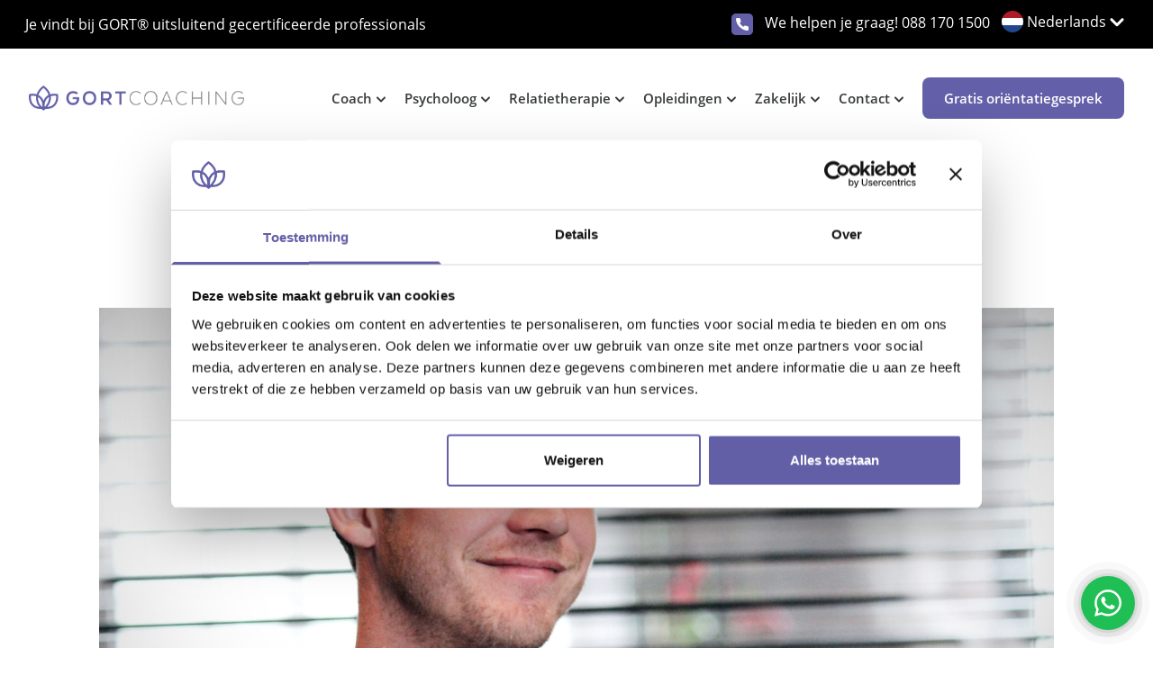

--- FILE ---
content_type: text/html; charset=UTF-8
request_url: https://gortcoaching.nl/wat-is-jouw-droombaan/
body_size: 20183
content:
<!DOCTYPE html>
<html lang="nl-NL" prefix="og: https://ogp.me/ns#">
<head >
<meta charset="UTF-8" />
<meta name="viewport" content="width=device-width, initial-scale=1" />
<script type="text/javascript" data-cookieconsent="preferences, statistics, marketing">
	window.dataLayer = window.dataLayer || [];

	function gtag() {
		dataLayer.push(arguments);
	}

	gtag("consent", "default", {
		ad_personalization: "denied",
		ad_storage: "denied",
		ad_user_data: "denied",
		analytics_storage: "denied",
		functionality_storage: "denied",
		personalization_storage: "denied",
		security_storage: "granted",
		wait_for_update: 500,
	});
	gtag("set", "ads_data_redaction", true);
	</script>
<script type="text/javascript" data-cookieconsent="preferences, statistics, marketing">
		(function (w, d, s, l, i) {
		w[l] = w[l] || [];
		w[l].push({'gtm.start': new Date().getTime(), event: 'gtm.js'});
		var f = d.getElementsByTagName(s)[0], j = d.createElement(s), dl = l !== 'dataLayer' ? '&l=' + l : '';
		j.async = true;
		j.src = 'https://www.googletagmanager.com/gtm.js?id=' + i + dl;
		f.parentNode.insertBefore(j, f);
	})(
		window,
		document,
		'script',
		'dataLayer',
		'GTM-P9LL7C8'
	);
</script>
<script type="text/javascript"
		id="Cookiebot"
		src="https://consent.cookiebot.com/uc.js"
		data-implementation="wp"
		data-cbid="40b6ec7f-62e6-460e-8290-d1650cffcbea"
						data-culture="NL"
				data-blockingmode="auto"
	></script>
	<style>img:is([sizes="auto" i], [sizes^="auto," i]) { contain-intrinsic-size: 3000px 1500px }</style>
	
<!-- Search Engine Optimization door Rank Math PRO - https://rankmath.com/ -->
<title>Wat is jouw droombaan? | GORTcoaching | Gratis oriëntatiegesprek</title>
<meta name="description" content="Je bent erg zoekende welke weg je wilt gaan bewandelen naar je (toekomstige) loopbaan, maar je hebt nog geen idee hoe je de juiste keuzes kunt maken."/>
<meta name="robots" content="follow, index, max-snippet:-1, max-video-preview:-1, max-image-preview:large"/>
<link rel="canonical" href="https://gortcoaching.nl/wat-is-jouw-droombaan/" />
<meta property="og:locale" content="nl_NL" />
<meta property="og:type" content="article" />
<meta property="og:title" content="Wat is jouw droombaan? | GORTcoaching | Gratis oriëntatiegesprek" />
<meta property="og:description" content="Je bent erg zoekende welke weg je wilt gaan bewandelen naar je (toekomstige) loopbaan, maar je hebt nog geen idee hoe je de juiste keuzes kunt maken." />
<meta property="og:url" content="https://gortcoaching.nl/wat-is-jouw-droombaan/" />
<meta property="og:site_name" content="GORTcoaching B.V." />
<meta property="article:publisher" content="https://www.facebook.com/GORTcoaching/" />
<meta property="article:author" content="arjen" />
<meta property="article:tag" content="carrièreswitch" />
<meta property="article:tag" content="coach loopbaan rotterdam" />
<meta property="article:tag" content="coach rotterdam" />
<meta property="article:tag" content="coachbureau rotterdam" />
<meta property="article:tag" content="coaching rotterdam" />
<meta property="article:tag" content="loopbaanadviseur rotterdam" />
<meta property="article:tag" content="loopbaanbegeleiding rotterdam" />
<meta property="article:tag" content="loopbaancoaching rotterdam" />
<meta property="article:tag" content="outplacement rotterdam" />
<meta property="article:tag" content="tips droombaan" />
<meta property="article:section" content="Uncategorized" />
<meta property="og:image" content="https://gortcoaching.nl/wp-content/uploads/2022/08/IMG_3430_2-kopieren-1024x683.jpg" />
<meta property="og:image:secure_url" content="https://gortcoaching.nl/wp-content/uploads/2022/08/IMG_3430_2-kopieren-1024x683.jpg" />
<meta property="og:image:width" content="1024" />
<meta property="og:image:height" content="683" />
<meta property="og:image:alt" content="Wat is jouw droombaan?" />
<meta property="og:image:type" content="image/jpeg" />
<meta property="article:published_time" content="2013-04-11T09:29:07+01:00" />
<meta name="twitter:card" content="summary_large_image" />
<meta name="twitter:title" content="Wat is jouw droombaan? | GORTcoaching | Gratis oriëntatiegesprek" />
<meta name="twitter:description" content="Je bent erg zoekende welke weg je wilt gaan bewandelen naar je (toekomstige) loopbaan, maar je hebt nog geen idee hoe je de juiste keuzes kunt maken." />
<meta name="twitter:site" content="@gortcoaching" />
<meta name="twitter:creator" content="@gortcoaching" />
<meta name="twitter:image" content="https://gortcoaching.nl/wp-content/uploads/2022/08/IMG_3430_2-kopieren-1024x683.jpg" />
<meta name="twitter:label1" content="Geschreven door" />
<meta name="twitter:data1" content="GORTcoaching Trainee" />
<meta name="twitter:label2" content="Tijd om te lezen" />
<meta name="twitter:data2" content="1 minuut" />
<script type="application/ld+json" class="rank-math-schema-pro">{"@context":"https://schema.org","@graph":[{"@type":"Place","@id":"https://gortcoaching.nl/#place","geo":{"@type":"GeoCoordinates","latitude":"52.32906437879894","longitude":" 4.9233516066787395"},"hasMap":"https://www.google.com/maps/search/?api=1&amp;query=52.32906437879894, 4.9233516066787395","address":{"@type":"PostalAddress","streetAddress":"Pieter Braaijweg 203","addressLocality":"Amsterdam","postalCode":"1114AJ","addressCountry":"Nederland"}},{"@type":"Organization","@id":"https://gortcoaching.nl/#organization","name":"GORTcoaching B.V.","url":"https://gortcoaching.nl","sameAs":["https://www.facebook.com/GORTcoaching/","https://twitter.com/gortcoaching"],"email":"ikhebeenvraag@gortcoaching.nl","address":{"@type":"PostalAddress","streetAddress":"Pieter Braaijweg 203","addressLocality":"Amsterdam","postalCode":"1114AJ","addressCountry":"Nederland"},"logo":{"@type":"ImageObject","@id":"https://gortcoaching.nl/#logo","url":"https://gortcoaching.nl/wp-content/uploads/2023/01/gortcoaching.jpg","contentUrl":"https://gortcoaching.nl/wp-content/uploads/2023/01/gortcoaching.jpg","caption":"GORTcoaching B.V.","inLanguage":"nl-NL","width":"300","height":"300"},"contactPoint":[{"@type":"ContactPoint","telephone":"088 170 1500","contactType":"customer support"}],"location":{"@id":"https://gortcoaching.nl/#place"}},{"@type":"WebSite","@id":"https://gortcoaching.nl/#website","url":"https://gortcoaching.nl","name":"GORTcoaching B.V.","alternateName":"GORT\u00ae","publisher":{"@id":"https://gortcoaching.nl/#organization"},"inLanguage":"nl-NL"},{"@type":"ImageObject","@id":"https://gortcoaching.nl/wp-content/uploads/2022/08/IMG_3430_2-kopieren-scaled.jpg","url":"https://gortcoaching.nl/wp-content/uploads/2022/08/IMG_3430_2-kopieren-scaled.jpg","width":"2560","height":"1707","inLanguage":"nl-NL"},{"@type":"BreadcrumbList","@id":"https://gortcoaching.nl/wat-is-jouw-droombaan/#breadcrumb","itemListElement":[{"@type":"ListItem","position":"1","item":{"@id":"https://gortcoaching.nl","name":"Home"}},{"@type":"ListItem","position":"2","item":{"@id":"https://gortcoaching.nl/category/uncategorized/","name":"Uncategorized"}},{"@type":"ListItem","position":"3","item":{"@id":"https://gortcoaching.nl/wat-is-jouw-droombaan/","name":"Wat is jouw droombaan?"}}]},{"@type":"WebPage","@id":"https://gortcoaching.nl/wat-is-jouw-droombaan/#webpage","url":"https://gortcoaching.nl/wat-is-jouw-droombaan/","name":"Wat is jouw droombaan? | GORTcoaching | Gratis ori\u00ebntatiegesprek","datePublished":"2013-04-11T09:29:07+01:00","dateModified":"2013-04-11T09:29:07+01:00","isPartOf":{"@id":"https://gortcoaching.nl/#website"},"primaryImageOfPage":{"@id":"https://gortcoaching.nl/wp-content/uploads/2022/08/IMG_3430_2-kopieren-scaled.jpg"},"inLanguage":"nl-NL","breadcrumb":{"@id":"https://gortcoaching.nl/wat-is-jouw-droombaan/#breadcrumb"}},{"@type":"Person","@id":"https://gortcoaching.nl/author/trainee/","name":"GORTcoaching Trainee","url":"https://gortcoaching.nl/author/trainee/","image":{"@type":"ImageObject","@id":"https://secure.gravatar.com/avatar/120e9745337bd68c71bde7a8cc45a7693c77e5bdb6f25e724fda4dd913babaf3?s=96&amp;d=mm&amp;r=g","url":"https://secure.gravatar.com/avatar/120e9745337bd68c71bde7a8cc45a7693c77e5bdb6f25e724fda4dd913babaf3?s=96&amp;d=mm&amp;r=g","caption":"GORTcoaching Trainee","inLanguage":"nl-NL"},"sameAs":["arjen"],"worksFor":{"@id":"https://gortcoaching.nl/#organization"}},{"@type":"Article","headline":"Wat is jouw droombaan? | GORTcoaching | Gratis ori\u00ebntatiegesprek","datePublished":"2013-04-11T09:29:07+01:00","dateModified":"2013-04-11T09:29:07+01:00","articleSection":"Uncategorized","author":{"@id":"https://gortcoaching.nl/author/trainee/","name":"GORTcoaching Trainee"},"publisher":{"@id":"https://gortcoaching.nl/#organization"},"description":"Je bent erg zoekende welke weg je wilt gaan bewandelen naar je (toekomstige) loopbaan, maar je hebt nog geen idee hoe je de juiste keuzes kunt maken.","name":"Wat is jouw droombaan? | GORTcoaching | Gratis ori\u00ebntatiegesprek","@id":"https://gortcoaching.nl/wat-is-jouw-droombaan/#richSnippet","isPartOf":{"@id":"https://gortcoaching.nl/wat-is-jouw-droombaan/#webpage"},"image":{"@id":"https://gortcoaching.nl/wp-content/uploads/2022/08/IMG_3430_2-kopieren-scaled.jpg"},"inLanguage":"nl-NL","mainEntityOfPage":{"@id":"https://gortcoaching.nl/wat-is-jouw-droombaan/#webpage"}}]}</script>
<!-- /Rank Math WordPress SEO plugin -->

<link rel='dns-prefetch' href='//js-eu1.hs-scripts.com' />
<link rel='dns-prefetch' href='//js.hsforms.net' />
<link rel="alternate" type="application/rss+xml" title="GORTcoaching.nl &raquo; feed" href="https://gortcoaching.nl/feed/" />
<link rel="alternate" type="application/rss+xml" title="GORTcoaching.nl &raquo; reactiesfeed" href="https://gortcoaching.nl/comments/feed/" />
<link rel="alternate" type="application/rss+xml" title="GORTcoaching.nl &raquo; Wat is jouw droombaan? reactiesfeed" href="https://gortcoaching.nl/wat-is-jouw-droombaan/feed/" />
<style id='classic-theme-styles-inline-css' type='text/css'>
/*! This file is auto-generated */
.wp-block-button__link{color:#fff;background-color:#32373c;border-radius:9999px;box-shadow:none;text-decoration:none;padding:calc(.667em + 2px) calc(1.333em + 2px);font-size:1.125em}.wp-block-file__button{background:#32373c;color:#fff;text-decoration:none}
</style>
<style id='global-styles-inline-css' type='text/css'>
:root{--wp--preset--aspect-ratio--square: 1;--wp--preset--aspect-ratio--4-3: 4/3;--wp--preset--aspect-ratio--3-4: 3/4;--wp--preset--aspect-ratio--3-2: 3/2;--wp--preset--aspect-ratio--2-3: 2/3;--wp--preset--aspect-ratio--16-9: 16/9;--wp--preset--aspect-ratio--9-16: 9/16;--wp--preset--color--black: #000000;--wp--preset--color--cyan-bluish-gray: #abb8c3;--wp--preset--color--white: #ffffff;--wp--preset--color--pale-pink: #f78da7;--wp--preset--color--vivid-red: #cf2e2e;--wp--preset--color--luminous-vivid-orange: #ff6900;--wp--preset--color--luminous-vivid-amber: #fcb900;--wp--preset--color--light-green-cyan: #7bdcb5;--wp--preset--color--vivid-green-cyan: #00d084;--wp--preset--color--pale-cyan-blue: #8ed1fc;--wp--preset--color--vivid-cyan-blue: #0693e3;--wp--preset--color--vivid-purple: #9b51e0;--wp--preset--gradient--vivid-cyan-blue-to-vivid-purple: linear-gradient(135deg,rgba(6,147,227,1) 0%,rgb(155,81,224) 100%);--wp--preset--gradient--light-green-cyan-to-vivid-green-cyan: linear-gradient(135deg,rgb(122,220,180) 0%,rgb(0,208,130) 100%);--wp--preset--gradient--luminous-vivid-amber-to-luminous-vivid-orange: linear-gradient(135deg,rgba(252,185,0,1) 0%,rgba(255,105,0,1) 100%);--wp--preset--gradient--luminous-vivid-orange-to-vivid-red: linear-gradient(135deg,rgba(255,105,0,1) 0%,rgb(207,46,46) 100%);--wp--preset--gradient--very-light-gray-to-cyan-bluish-gray: linear-gradient(135deg,rgb(238,238,238) 0%,rgb(169,184,195) 100%);--wp--preset--gradient--cool-to-warm-spectrum: linear-gradient(135deg,rgb(74,234,220) 0%,rgb(151,120,209) 20%,rgb(207,42,186) 40%,rgb(238,44,130) 60%,rgb(251,105,98) 80%,rgb(254,248,76) 100%);--wp--preset--gradient--blush-light-purple: linear-gradient(135deg,rgb(255,206,236) 0%,rgb(152,150,240) 100%);--wp--preset--gradient--blush-bordeaux: linear-gradient(135deg,rgb(254,205,165) 0%,rgb(254,45,45) 50%,rgb(107,0,62) 100%);--wp--preset--gradient--luminous-dusk: linear-gradient(135deg,rgb(255,203,112) 0%,rgb(199,81,192) 50%,rgb(65,88,208) 100%);--wp--preset--gradient--pale-ocean: linear-gradient(135deg,rgb(255,245,203) 0%,rgb(182,227,212) 50%,rgb(51,167,181) 100%);--wp--preset--gradient--electric-grass: linear-gradient(135deg,rgb(202,248,128) 0%,rgb(113,206,126) 100%);--wp--preset--gradient--midnight: linear-gradient(135deg,rgb(2,3,129) 0%,rgb(40,116,252) 100%);--wp--preset--font-size--small: 13px;--wp--preset--font-size--medium: 20px;--wp--preset--font-size--large: 36px;--wp--preset--font-size--x-large: 42px;--wp--preset--spacing--20: 0.44rem;--wp--preset--spacing--30: 0.67rem;--wp--preset--spacing--40: 1rem;--wp--preset--spacing--50: 1.5rem;--wp--preset--spacing--60: 2.25rem;--wp--preset--spacing--70: 3.38rem;--wp--preset--spacing--80: 5.06rem;--wp--preset--shadow--natural: 6px 6px 9px rgba(0, 0, 0, 0.2);--wp--preset--shadow--deep: 12px 12px 50px rgba(0, 0, 0, 0.4);--wp--preset--shadow--sharp: 6px 6px 0px rgba(0, 0, 0, 0.2);--wp--preset--shadow--outlined: 6px 6px 0px -3px rgba(255, 255, 255, 1), 6px 6px rgba(0, 0, 0, 1);--wp--preset--shadow--crisp: 6px 6px 0px rgba(0, 0, 0, 1);}:where(.is-layout-flex){gap: 0.5em;}:where(.is-layout-grid){gap: 0.5em;}body .is-layout-flex{display: flex;}.is-layout-flex{flex-wrap: wrap;align-items: center;}.is-layout-flex > :is(*, div){margin: 0;}body .is-layout-grid{display: grid;}.is-layout-grid > :is(*, div){margin: 0;}:where(.wp-block-columns.is-layout-flex){gap: 2em;}:where(.wp-block-columns.is-layout-grid){gap: 2em;}:where(.wp-block-post-template.is-layout-flex){gap: 1.25em;}:where(.wp-block-post-template.is-layout-grid){gap: 1.25em;}.has-black-color{color: var(--wp--preset--color--black) !important;}.has-cyan-bluish-gray-color{color: var(--wp--preset--color--cyan-bluish-gray) !important;}.has-white-color{color: var(--wp--preset--color--white) !important;}.has-pale-pink-color{color: var(--wp--preset--color--pale-pink) !important;}.has-vivid-red-color{color: var(--wp--preset--color--vivid-red) !important;}.has-luminous-vivid-orange-color{color: var(--wp--preset--color--luminous-vivid-orange) !important;}.has-luminous-vivid-amber-color{color: var(--wp--preset--color--luminous-vivid-amber) !important;}.has-light-green-cyan-color{color: var(--wp--preset--color--light-green-cyan) !important;}.has-vivid-green-cyan-color{color: var(--wp--preset--color--vivid-green-cyan) !important;}.has-pale-cyan-blue-color{color: var(--wp--preset--color--pale-cyan-blue) !important;}.has-vivid-cyan-blue-color{color: var(--wp--preset--color--vivid-cyan-blue) !important;}.has-vivid-purple-color{color: var(--wp--preset--color--vivid-purple) !important;}.has-black-background-color{background-color: var(--wp--preset--color--black) !important;}.has-cyan-bluish-gray-background-color{background-color: var(--wp--preset--color--cyan-bluish-gray) !important;}.has-white-background-color{background-color: var(--wp--preset--color--white) !important;}.has-pale-pink-background-color{background-color: var(--wp--preset--color--pale-pink) !important;}.has-vivid-red-background-color{background-color: var(--wp--preset--color--vivid-red) !important;}.has-luminous-vivid-orange-background-color{background-color: var(--wp--preset--color--luminous-vivid-orange) !important;}.has-luminous-vivid-amber-background-color{background-color: var(--wp--preset--color--luminous-vivid-amber) !important;}.has-light-green-cyan-background-color{background-color: var(--wp--preset--color--light-green-cyan) !important;}.has-vivid-green-cyan-background-color{background-color: var(--wp--preset--color--vivid-green-cyan) !important;}.has-pale-cyan-blue-background-color{background-color: var(--wp--preset--color--pale-cyan-blue) !important;}.has-vivid-cyan-blue-background-color{background-color: var(--wp--preset--color--vivid-cyan-blue) !important;}.has-vivid-purple-background-color{background-color: var(--wp--preset--color--vivid-purple) !important;}.has-black-border-color{border-color: var(--wp--preset--color--black) !important;}.has-cyan-bluish-gray-border-color{border-color: var(--wp--preset--color--cyan-bluish-gray) !important;}.has-white-border-color{border-color: var(--wp--preset--color--white) !important;}.has-pale-pink-border-color{border-color: var(--wp--preset--color--pale-pink) !important;}.has-vivid-red-border-color{border-color: var(--wp--preset--color--vivid-red) !important;}.has-luminous-vivid-orange-border-color{border-color: var(--wp--preset--color--luminous-vivid-orange) !important;}.has-luminous-vivid-amber-border-color{border-color: var(--wp--preset--color--luminous-vivid-amber) !important;}.has-light-green-cyan-border-color{border-color: var(--wp--preset--color--light-green-cyan) !important;}.has-vivid-green-cyan-border-color{border-color: var(--wp--preset--color--vivid-green-cyan) !important;}.has-pale-cyan-blue-border-color{border-color: var(--wp--preset--color--pale-cyan-blue) !important;}.has-vivid-cyan-blue-border-color{border-color: var(--wp--preset--color--vivid-cyan-blue) !important;}.has-vivid-purple-border-color{border-color: var(--wp--preset--color--vivid-purple) !important;}.has-vivid-cyan-blue-to-vivid-purple-gradient-background{background: var(--wp--preset--gradient--vivid-cyan-blue-to-vivid-purple) !important;}.has-light-green-cyan-to-vivid-green-cyan-gradient-background{background: var(--wp--preset--gradient--light-green-cyan-to-vivid-green-cyan) !important;}.has-luminous-vivid-amber-to-luminous-vivid-orange-gradient-background{background: var(--wp--preset--gradient--luminous-vivid-amber-to-luminous-vivid-orange) !important;}.has-luminous-vivid-orange-to-vivid-red-gradient-background{background: var(--wp--preset--gradient--luminous-vivid-orange-to-vivid-red) !important;}.has-very-light-gray-to-cyan-bluish-gray-gradient-background{background: var(--wp--preset--gradient--very-light-gray-to-cyan-bluish-gray) !important;}.has-cool-to-warm-spectrum-gradient-background{background: var(--wp--preset--gradient--cool-to-warm-spectrum) !important;}.has-blush-light-purple-gradient-background{background: var(--wp--preset--gradient--blush-light-purple) !important;}.has-blush-bordeaux-gradient-background{background: var(--wp--preset--gradient--blush-bordeaux) !important;}.has-luminous-dusk-gradient-background{background: var(--wp--preset--gradient--luminous-dusk) !important;}.has-pale-ocean-gradient-background{background: var(--wp--preset--gradient--pale-ocean) !important;}.has-electric-grass-gradient-background{background: var(--wp--preset--gradient--electric-grass) !important;}.has-midnight-gradient-background{background: var(--wp--preset--gradient--midnight) !important;}.has-small-font-size{font-size: var(--wp--preset--font-size--small) !important;}.has-medium-font-size{font-size: var(--wp--preset--font-size--medium) !important;}.has-large-font-size{font-size: var(--wp--preset--font-size--large) !important;}.has-x-large-font-size{font-size: var(--wp--preset--font-size--x-large) !important;}
:where(.wp-block-post-template.is-layout-flex){gap: 1.25em;}:where(.wp-block-post-template.is-layout-grid){gap: 1.25em;}
:where(.wp-block-columns.is-layout-flex){gap: 2em;}:where(.wp-block-columns.is-layout-grid){gap: 2em;}
:root :where(.wp-block-pullquote){font-size: 1.5em;line-height: 1.6;}
</style>
<link rel='stylesheet' id='app-css' href='https://gortcoaching.nl/wp-content/themes/gortcoaching/assets/css/app.css?id=4b3d01cea3680804bcda5aedcd4f22b5&#038;ver=1.2' type='text/css' media='all' />
<link rel='stylesheet' id='tailwind-css' href='https://gortcoaching.nl/wp-content/themes/gortcoaching/assets/css/tailwind.css?id=b993b6b9ff66a4bdd15dcbfd7dae6048&#038;ver=1.2' type='text/css' media='all' />
<link rel='stylesheet' id='wordpress-css' href='https://gortcoaching.nl/wp-content/themes/gortcoaching/style.css?ver=1.2' type='text/css' media='all' />
<script type="text/javascript" data-cookieconsent="ignore" src="//js.hsforms.net/forms/v2.js" id="hsforms-js"></script>
<link rel="https://api.w.org/" href="https://gortcoaching.nl/wp-json/" /><link rel="alternate" title="JSON" type="application/json" href="https://gortcoaching.nl/wp-json/wp/v2/posts/6108" /><link rel="EditURI" type="application/rsd+xml" title="RSD" href="https://gortcoaching.nl/xmlrpc.php?rsd" />
			<!-- DO NOT COPY THIS SNIPPET! Start of Page Analytics Tracking for HubSpot WordPress plugin v11.1.82-->
			<script class="hsq-set-content-id" data-content-id="blog-post">
				var _hsq = _hsq || [];
				_hsq.push(["setContentType", "blog-post"]);
			</script>
			<!-- DO NOT COPY THIS SNIPPET! End of Page Analytics Tracking for HubSpot WordPress plugin -->
			<!-- Google Tag Manager From Site Settings -->
<script>(function(w,d,s,l,i){w[l]=w[l]||[];w[l].push({'gtm.start':
new Date().getTime(),event:'gtm.js'});var f=d.getElementsByTagName(s)[0],
j=d.createElement(s),dl=l!='dataLayer'?'&l='+l:'';j.async=true;j.src=
'https://www.googletagmanager.com/gtm.js?id='+i+dl;f.parentNode.insertBefore(j,f);
})(window,document,'script','dataLayer','GTM-P9LL7C8');</script>
<!-- End Google Tag Manager -->

<meta name="p:domain_verify" content="1a144daef7d700737cc0262095cee4a7"/>    <meta name="google-site-verification" content="-TBd9rM8dzaK2S5aFFgREG5MIlHCYs9CuGNV93ZU5KE" />
    <link rel="pingback" href="https://gortcoaching.nl/xmlrpc.php" />
<meta name="google-site-verification" content="RHtDF1ZM378pfZXQ44THWj-Xg08PzuytagkMJcL1Ccc" />
<style>
#rank-math-rich-snippet-wrapper {
display: none;
}
</style><link rel="icon" href="https://gortcoaching.nl/wp-content/uploads/2022/07/cropped-icon-coaching-min-32x32.png" sizes="32x32" />
<link rel="icon" href="https://gortcoaching.nl/wp-content/uploads/2022/07/cropped-icon-coaching-min-192x192.png" sizes="192x192" />
<link rel="apple-touch-icon" href="https://gortcoaching.nl/wp-content/uploads/2022/07/cropped-icon-coaching-min-180x180.png" />
<meta name="msapplication-TileImage" content="https://gortcoaching.nl/wp-content/uploads/2022/07/cropped-icon-coaching-min-270x270.png" />
		<style type="text/css" id="wp-custom-css">
			.CybotCookiebotDialogBodyLevelButton.CybotCookiebotDialogBodyLevelConsentCheckbox {
    display: block;
}		</style>
		</head>
<body class="wp-singular post-template-default single single-post postid-6108 single-format-standard wp-theme-genesis wp-child-theme-gortcoaching header-full-width content-sidebar genesis-breadcrumbs-hidden single-blog-post" id="body" itemscope itemtype="https://schema.org/WebPage"><!-- Google Tag Manager From Site Settings (noscript) -->
<noscript><iframe src="https://www.googletagmanager.com/ns.html?id=GTM-P9LL7C8"
height="0" width="0" style="display:none;visibility:hidden"></iframe></noscript>
<!-- End Google Tag Manager (noscript) --><span id="google_map_location_filter" class="hidden">nl</span><span id="location_latitude" class="hidden">52.281064</span><span id="location_longitude" class="hidden">4.7930115</span><div class="site-container"><header class="site-header header container-fluid" itemscope itemtype="https://schema.org/WPHeader">    <script>
        window.mapcallback = () => {
            console.log( 'google map loaded' );
        }
    </script>
    <div class="hidden lg:flex bg-black p-3 font-primary font-normal text-body-xxs md:text-body-sm text-white tracking-normal">

        <div class="md:container">

            <div class="flex items-center justify-center md:justify-between">

                <div class="hidden md:block">
                    Je vindt bij GORT® uitsluitend gecertificeerde professionals                </div>

                <div class="md:flex">

                    <a href="tel:088 170 1500" class="flex items-center justify-center">

                        <img class="mr-3" loading="lazy" src="https://gortcoaching.nl/wp-content/themes/gortcoaching/assets/images/icons/phone-icon.svg" alt="phone-icon" height="100%" width="100%">

                    </a>

                    <div class="hidden md:block">
                        <table border="0" cellpadding="1" cellspacing="1">
        <tbody>
            <tr>
                <td>We helpen je graag! <a href="tel:0881701500">088 170 1500</a></td>                
            </tr>
        </tbody>
    </table>                    </div>


                    <!-- Language switcher -->                   
                    <div class="ml-3">
                            <div class="language-dropdown">
        <div class="language-dropdown-btn">

                                                                                <div class="flex gap-3">
                            <img src="https://gortcoaching.nl/wp-content/uploads/2025/02/nl.png" class=" mr-1" /> <span>Nederlands</span>
                        </div>
                        <div>
                            <span class="language-arrow">
                                <img src="https://gortcoaching.nl/wp-content/themes/gortcoaching/assets/images/icons/arrow-up-white.svg" class="lang-arrow-white hidden lg:block" />
                                <img src="https://gortcoaching.nl/wp-content/themes/gortcoaching/assets/images/icons/arrow-up-black.svg" class="lang-arrow-black lg:hidden block" />
                            </span>
                        </div>
                                        
        </div>

        <div class="language-dropdown-list">
                                                <div data-value="Nederlands">
                        <a href="https://gortcoaching.nl" class="language-dropdown-item"><img src="https://gortcoaching.nl/wp-content/uploads/2025/02/nl.png"/> Nederlands</a>
                    </div>
                                    <div data-value="English ">
                        <a href="https://gortcoaching.com" class="language-dropdown-item"><img src="https://gortcoaching.nl/wp-content/uploads/2025/02/flag-great-britain-min.png"/> English </a>
                    </div>
                                    <div data-value="Vlaams ">
                        <a href="https://gortcoaching.nl/coaching-belgie/" class="language-dropdown-item"><img src="https://gortcoaching.nl/wp-content/uploads/2025/02/be-300x225-1.png"/> Vlaams </a>
                    </div>
                                    <div data-value="Deutsch ">
                        <a href="https://gortcoaching.com/de" class="language-dropdown-item"><img src="https://gortcoaching.nl/wp-content/uploads/2025/02/de.png"/> Deutsch </a>
                    </div>
                                    </div>
    </div>
                        </div>

                </div>

            </div>

        </div>

    </div>

    <div class="relative" x-data="navigation( $el )">
        <nav
            :class="{ 'bg-white' : open }"
            class="  transition-all p-4 md:py-8 top-0 left-0 right-0 flex-wrap items-start lg:items-end justify-between navbar-expand-mb">

            <div class="md:container flex items-center flex-col lg:items-center lg:flex-row justify-between">

                <div
                    class="w-full relative flex justify-between items-center lg:w-auto lg:static lg:block lg:justify-start">

                    <!-- Brand Logo -->
                    <a href="/" class="brand-logo max-w-170 md:max-w-240 w-full h-5 flex md:h-7">
                        <img
                            :class="{ 'hidden' : open || isSticky }"
                            class="w-auto h-full"
                            loading='lazy' src="https://gortcoaching.nl/wp-content/uploads/2022/04/gortcoaching_logo_def.png"
                            alt="brand-logo" height="100%" width="100%">

                        <img
                            :class="{ 'hidden' : !open && !isSticky }"
                            class="w-auto h-full hidden"
                            loading='lazy'
                            src="https://gortcoaching.nl/wp-content/uploads/2022/04/gortcoaching_logo_def.png"
                            alt="brand-logo" height="100%" width="100%">

                    </a>

                    <div class="flex items-center lg:hidden">

                        <!-- Mobile Search -->
                        <!-- <a href="" class="flex h-6 w-6">
                            <img loading="lazy" src="https://gortcoaching.nl/wp-content/themes/gortcoaching/assets/images/icons/search-black.svg" alt="search-icon">
                        </a> -->

                        <!-- International Flag -->
                        
                        <a href="tel:088 170 1500" class="lg:hidden flex items-center justify-center">
                            <img loading="lazy" src="https://gortcoaching.nl/wp-content/themes/gortcoaching/assets/images/icons/phone-icon.svg" alt="phone-icon" height="100%" width="100%">
                        </a>

                                                    <!-- Hamburger-Menu -->
                            <a href="" class="ml-5 w-7 h-7 flex items-center" @click.prevent="clickEvent()">
                                <img :class="{ 'hidden' : open }" loading="lazy" src="https://gortcoaching.nl/wp-content/themes/gortcoaching/assets/images/icons/hamburger-menu-white.svg" alt="hamburger-menu" height="100%" width="100%">
                                <img :class="{ 'hidden' : !open }" class="w-6 h-6" loading="lazy" src="https://gortcoaching.nl/wp-content/themes/gortcoaching/assets/images/icons/close-black.svg" alt="hamburger-menu" height="24" width="24">
                            </a>
                        
                    </div>

                </div>

                                    <div
                        :class="{ 'hidden' : !open }"
                        class="header-menu hidden"
                        id="collapse-navbar"
                    >

                        <ul id="menu-header" class="menu-header-menu"><li id="menu-item-16078" class="menu-item menu-item-type-custom menu-item-object-custom menu-item-has-children menu-item-16078"><a href="/kies-jouw-coach/" itemprop="url">Coach</a>
<ul class="sub-menu">
	<li id="menu-item-16613" class="menu-item menu-item-type-custom menu-item-object-custom menu-item-has-children menu-item-16613"><a href="/kies-jouw-coach/" itemprop="url">Vind een coach</a>
	<ul class="sub-menu">
		<li id="menu-item-19017" class="menu-item menu-item-type-custom menu-item-object-custom menu-item-19017"><a href="/loopbaancoach/" itemprop="url">Loopbaancoach</a></li>
		<li id="menu-item-19018" class="menu-item menu-item-type-custom menu-item-object-custom menu-item-19018"><a href="/life-coach/" itemprop="url">Life coach</a></li>
		<li id="menu-item-22146" class="menu-item menu-item-type-custom menu-item-object-custom menu-item-22146"><a href="https://gortcoaching.nl/burn-out-coach/" itemprop="url">Burn-out coach</a></li>
		<li id="menu-item-19024" class="menu-item menu-item-type-custom menu-item-object-custom menu-item-19024"><a href="/soorten-coaching/" itemprop="url">Meer soorten coaching</a></li>
	</ul>
</li>
	<li id="menu-item-3943" class="menu-item menu-item-type-post_type menu-item-object-page menu-item-3943"><a href="https://gortcoaching.nl/informatie-over-coaching/" itemprop="url">Informatie over coaching</a></li>
	<li id="menu-item-5291" class="menu-item menu-item-type-custom menu-item-object-custom menu-item-5291"><a href="/vergoedingsmogelijkheden-particulieren/" itemprop="url">Tarief &#038; Vergoedingen</a></li>
</ul>
</li>
<li id="menu-item-16614" class="menu-item menu-item-type-custom menu-item-object-custom menu-item-has-children menu-item-16614"><a href="/psycholoog/" itemprop="url">Psycholoog</a>
<ul class="sub-menu">
	<li id="menu-item-16615" class="menu-item menu-item-type-custom menu-item-object-custom menu-item-has-children menu-item-16615"><a href="/psycholoog/" itemprop="url">Vind een psycholoog</a>
	<ul class="sub-menu">
		<li id="menu-item-26336" class="menu-item menu-item-type-custom menu-item-object-custom menu-item-26336"><a href="https://gortcoaching.nl/psycholoog/" itemprop="url">Bij mij in de buurt</a></li>
		<li id="menu-item-26329" class="menu-item menu-item-type-custom menu-item-object-custom menu-item-26329"><a href="https://gortcoaching.nl/psycholoog/amsterdam/" itemprop="url">in Amsterdam</a></li>
		<li id="menu-item-26330" class="menu-item menu-item-type-custom menu-item-object-custom menu-item-26330"><a href="https://gortcoaching.nl/psycholoog/rotterdam/" itemprop="url">in Rotterdam</a></li>
		<li id="menu-item-26333" class="menu-item menu-item-type-custom menu-item-object-custom menu-item-26333"><a href="https://gortcoaching.nl/psycholoog/den-haag/" itemprop="url">in Den Haag</a></li>
		<li id="menu-item-26331" class="menu-item menu-item-type-custom menu-item-object-custom menu-item-26331"><a href="https://gortcoaching.nl/psycholoog/utrecht/" itemprop="url">in Utrecht</a></li>
	</ul>
</li>
	<li id="menu-item-19072" class="menu-item menu-item-type-custom menu-item-object-custom menu-item-has-children menu-item-19072"><a href="/soorten-coaching/#methodiek" itemprop="url">Hulp bij Balans &#038; Werk</a>
	<ul class="sub-menu">
		<li id="menu-item-19074" class="menu-item menu-item-type-custom menu-item-object-custom menu-item-19074"><a href="/act/" itemprop="url">ACT therapie</a></li>
		<li id="menu-item-25377" class="menu-item menu-item-type-custom menu-item-object-custom menu-item-25377"><a href="/add/" itemprop="url">ADHD / ADD</a></li>
		<li id="menu-item-22607" class="menu-item menu-item-type-post_type menu-item-object-page menu-item-22607"><a href="https://gortcoaching.nl/angststoornis/" itemprop="url">Angststoornis</a></li>
		<li id="menu-item-19976" class="menu-item menu-item-type-custom menu-item-object-custom menu-item-19976"><a href="https://gortcoaching.nl/assertiviteit/" itemprop="url">Assertiviteit</a></li>
		<li id="menu-item-19340" class="menu-item menu-item-type-custom menu-item-object-custom menu-item-19340"><a href="/cgt/" itemprop="url">CGT / RET</a></li>
		<li id="menu-item-22609" class="menu-item menu-item-type-post_type menu-item-object-page menu-item-22609"><a href="https://gortcoaching.nl/depressie/" itemprop="url">Depressie</a></li>
		<li id="menu-item-19293" class="menu-item menu-item-type-custom menu-item-object-custom menu-item-19293"><a href="/emdr/" itemprop="url">EMDR</a></li>
		<li id="menu-item-18260" class="menu-item menu-item-type-custom menu-item-object-custom menu-item-18260"><a href="/familieopstelling/" itemprop="url">Familieopstelling</a></li>
		<li id="menu-item-22606" class="menu-item menu-item-type-post_type menu-item-object-page menu-item-22606"><a href="https://gortcoaching.nl/psychotherapie/" itemprop="url">Psychotherapie</a></li>
		<li id="menu-item-22608" class="menu-item menu-item-type-post_type menu-item-object-page menu-item-22608"><a href="https://gortcoaching.nl/ptss/" itemprop="url">PTSS</a></li>
		<li id="menu-item-25380" class="menu-item menu-item-type-post_type menu-item-object-page menu-item-25380"><a href="https://gortcoaching.nl/schematherapie/" itemprop="url">Schematherapie</a></li>
		<li id="menu-item-25141" class="menu-item menu-item-type-custom menu-item-object-custom menu-item-25141"><a href="https://gortcoaching.nl/therapeut/" itemprop="url">Therapie</a></li>
		<li id="menu-item-19075" class="menu-item menu-item-type-custom menu-item-object-custom menu-item-19075"><a href="/soorten-coaching/#methodiek" itemprop="url">Meer methodieken</a></li>
	</ul>
</li>
	<li id="menu-item-17214" class="menu-item menu-item-type-custom menu-item-object-custom menu-item-17214"><a href="/vergoedingsmogelijkheden-particulieren/" itemprop="url">Tarief &#038; Vergoedingen</a></li>
</ul>
</li>
<li id="menu-item-19183" class="menu-item menu-item-type-custom menu-item-object-custom menu-item-has-children menu-item-19183"><a href="/relatietherapeut/" itemprop="url">Relatietherapie</a>
<ul class="sub-menu">
	<li id="menu-item-19977" class="menu-item menu-item-type-custom menu-item-object-custom menu-item-19977"><a href="/relatietherapeut/" itemprop="url">Vind een relatietherapeut</a></li>
	<li id="menu-item-21065" class="menu-item menu-item-type-custom menu-item-object-custom menu-item-21065"><a href="/mediator/" itemprop="url">Vind een mediator</a></li>
	<li id="menu-item-26815" class="menu-item menu-item-type-custom menu-item-object-custom menu-item-26815"><a href="https://gortcoaching.nl/relatietherapeut/#tarieven" itemprop="url">Tarief &#038; Vergoedingen</a></li>
</ul>
</li>
<li id="menu-item-19983" class="menu-item menu-item-type-custom menu-item-object-custom menu-item-has-children menu-item-19983"><a href="/opleidingen/" itemprop="url">Opleidingen</a>
<ul class="sub-menu">
	<li id="menu-item-26021" class="menu-item menu-item-type-custom menu-item-object-custom menu-item-has-children menu-item-26021"><a href="/opleidingen/" itemprop="url">Bekijk alle opleidingen</a>
	<ul class="sub-menu">
		<li id="menu-item-19032" class="menu-item menu-item-type-custom menu-item-object-custom menu-item-19032"><a href="/opleidingen/coachopleiding/" itemprop="url">Coachopleiding 3dgs</a></li>
		<li id="menu-item-19033" class="menu-item menu-item-type-custom menu-item-object-custom menu-item-19033"><a href="/opleidingen/coachopleiding-gecertificeerd-coach/" itemprop="url">Coachopleiding 7mnd</a></li>
		<li id="menu-item-26022" class="menu-item menu-item-type-custom menu-item-object-custom menu-item-26022"><a href="https://gortcoaching.nl/opleidingen/coaching-training-foundation/" itemprop="url">Certified Coach Training (english)</a></li>
		<li id="menu-item-22276" class="menu-item menu-item-type-custom menu-item-object-custom menu-item-22276"><a href="https://gortcoaching.nl/opleidingen/" itemprop="url">Werkervaringstrajecten</a></li>
		<li id="menu-item-26585" class="menu-item menu-item-type-custom menu-item-object-custom menu-item-26585"><a href="https://gortcoaching.nl/opleidingen/" itemprop="url">Alle opleidingen</a></li>
	</ul>
</li>
	<li id="menu-item-15619" class="menu-item menu-item-type-custom menu-item-object-custom menu-item-15619"><a href="/academy-workshops/" itemprop="url">Bekijk alle workshops</a></li>
	<li id="menu-item-22108" class="menu-item menu-item-type-post_type menu-item-object-page menu-item-22108"><a href="https://gortcoaching.nl/supervisie/" itemprop="url">Supervisie boeken</a></li>
	<li id="menu-item-19094" class="menu-item menu-item-type-custom menu-item-object-custom menu-item-19094"><a href="/coachen/" itemprop="url">Coach worden &#038; Gratis coachtools</a></li>
</ul>
</li>
<li id="menu-item-3948" class="menu-item menu-item-type-post_type menu-item-object-page menu-item-has-children menu-item-3948"><a href="https://gortcoaching.nl/zakelijke-coaching/" itemprop="url">Zakelijk</a>
<ul class="sub-menu">
	<li id="menu-item-3949" class="menu-item menu-item-type-post_type menu-item-object-page menu-item-3949"><a href="https://gortcoaching.nl/zakelijke-coaching/" itemprop="url">Coaching voor een medewerker</a></li>
	<li id="menu-item-4210" class="menu-item menu-item-type-post_type menu-item-object-page menu-item-4210"><a href="https://gortcoaching.nl/psycholoog-voor-uw-medewerker/" itemprop="url">Psycholoog voor een medewerker</a></li>
	<li id="menu-item-21570" class="menu-item menu-item-type-post_type menu-item-object-page menu-item-21570"><a href="https://gortcoaching.nl/flourish/" itemprop="url">FLOURISH | Jullie eigen portal</a></li>
	<li id="menu-item-17208" class="menu-item menu-item-type-custom menu-item-object-custom menu-item-has-children menu-item-17208"><a href="/incompany-maatwerk/" itemprop="url">Incompany &#038; Maatwerk</a>
	<ul class="sub-menu">
		<li id="menu-item-19185" class="menu-item menu-item-type-custom menu-item-object-custom menu-item-19185"><a href="/teamcoaching/" itemprop="url">Teamcoaching</a></li>
		<li id="menu-item-22171" class="menu-item menu-item-type-custom menu-item-object-custom menu-item-22171"><a href="https://gortcoaching.nl/incompany-maatwerk/" itemprop="url">Intervisie</a></li>
		<li id="menu-item-19291" class="menu-item menu-item-type-custom menu-item-object-custom menu-item-19291"><a href="/mediator/" itemprop="url">Mediation traject</a></li>
		<li id="menu-item-21596" class="menu-item menu-item-type-custom menu-item-object-custom menu-item-21596"><a href="https://gortoutplacement.nl/outplacement/" itemprop="url">Outplacement</a></li>
	</ul>
</li>
</ul>
</li>
<li id="menu-item-134" class="menu-item menu-item-type-post_type menu-item-object-page menu-item-has-children menu-item-134"><a href="https://gortcoaching.nl/contact/" itemprop="url">Contact</a>
<ul class="sub-menu">
	<li id="menu-item-3954" class="menu-item menu-item-type-post_type menu-item-object-page menu-item-3954"><a href="https://gortcoaching.nl/over-ons/" itemprop="url">Over ons</a></li>
	<li id="menu-item-3955" class="menu-item menu-item-type-post_type menu-item-object-page menu-item-3955"><a href="https://gortcoaching.nl/vacatures/" itemprop="url">Vacatures</a></li>
	<li id="menu-item-22304" class="menu-item menu-item-type-custom menu-item-object-custom menu-item-22304"><a href="/artikelen/" itemprop="url">Artikelen</a></li>
	<li id="menu-item-19182" class="menu-item menu-item-type-custom menu-item-object-custom menu-item-19182"><a href="/contact/" itemprop="url">Contact</a></li>
</ul>
</li>
</ul>
                        <div class="lg:flex lg:ml-18">

                                                            <!-- Button -->
                                <div class="flex px-4 lg:px-0 mt-8 lg:mt-0">
                                    <a class="btn btn-bg-purple py-3 text-btn-xs w-full lg:w-auto" href="/kies-jouw-coach/">
                                        Gratis oriëntatiegesprek                                    </a>
                                </div>
                            
                            <!-- Desktop Search -->
                            <!-- <a class="h-12 w-12 flex justify-center items-center bg-gray-100 rounded-md ml-4" href="">
                                <img src="https://gortcoaching.nl/wp-content/themes/gortcoaching/assets/images/icons/search-black.svg" alt="search-icon">
                            </a> -->

                            <!-- Language switcher -->
                            <div class="ml-0 px-4 lg:px-0 mt-4 lg:mt-0 w-full lg:hidden pb-32">
                                    <div class="language-dropdown">
        <div class="language-dropdown-btn">

                                                                                <div class="flex gap-3">
                            <img src="https://gortcoaching.nl/wp-content/uploads/2025/02/nl.png" class=" mr-1" /> <span>Nederlands</span>
                        </div>
                        <div>
                            <span class="language-arrow">
                                <img src="https://gortcoaching.nl/wp-content/themes/gortcoaching/assets/images/icons/arrow-up-white.svg" class="lang-arrow-white hidden lg:block" />
                                <img src="https://gortcoaching.nl/wp-content/themes/gortcoaching/assets/images/icons/arrow-up-black.svg" class="lang-arrow-black lg:hidden block" />
                            </span>
                        </div>
                                        
        </div>

        <div class="language-dropdown-list">
                                                <div data-value="Nederlands">
                        <a href="https://gortcoaching.nl" class="language-dropdown-item"><img src="https://gortcoaching.nl/wp-content/uploads/2025/02/nl.png"/> Nederlands</a>
                    </div>
                                    <div data-value="English ">
                        <a href="https://gortcoaching.com" class="language-dropdown-item"><img src="https://gortcoaching.nl/wp-content/uploads/2025/02/flag-great-britain-min.png"/> English </a>
                    </div>
                                    <div data-value="Vlaams ">
                        <a href="https://gortcoaching.nl/coaching-belgie/" class="language-dropdown-item"><img src="https://gortcoaching.nl/wp-content/uploads/2025/02/be-300x225-1.png"/> Vlaams </a>
                    </div>
                                    <div data-value="Deutsch ">
                        <a href="https://gortcoaching.com/de" class="language-dropdown-item"><img src="https://gortcoaching.nl/wp-content/uploads/2025/02/de.png"/> Deutsch </a>
                    </div>
                                    </div>
    </div>
                                </div>

                        </div>

                    </div>

                
            </div>

        </nav>
    </div>
	</header><div class="site-inner px-4 mt-12 mb-14"><div class="content-sidebar-wrap child-single-page md:max-w-1060 md:mx-auto">    <div class="mb-8 md:mb-10">

        <div class="text-center">

            <h1
                class="mb-4 uppercase font-primary font-bold text-h3 md:text-md-h1 text-gray-800 tracking-normal">
                Wat is jouw droombaan?            </h1>

            <div
                class="mb-8 md:mb-10 font-primary font-normal text-body-base text-gray-800 tracking-normal">
                <span class="text-gray-500">Published on: </span> donderdag, april 4, 2013 - 9:29am            </div>

        </div>
                    <picture class="block h-344 md:h-550">
                <img loading="lazy" class="h-full w-full object-cover object-center" src="https://gortcoaching.nl/wp-content/uploads/2022/08/IMG_3430_2-kopieren-scaled.jpg"
                     alt="Wat is jouw droombaan?" width="auto" height="auto">
            </picture>
            </div>
	<main class="content">    <div class="relative">

        
                <article class="editor-content md:max-w-740 md:mx-auto">

                    <p><i>Je bent erg zoekende welke weg je wilt gaan bewandelen naar je (toekomstige) loopbaan, maar je hebt nog geen idee hoe je de juiste keuzes kunt maken. Herkenbaar? Dan kan de volgende opdracht nuttig zijn!</i></p>
<p><strong>Jouw ideale baan op papier zetten</strong><br />Je gaat in de volgende opdracht een stuk schrijven over de baan van je dromen. Als je over zo’n baan kan fantantaseren en het daardoor goed voor je kan zien, zitten er waarschijnlijk elementen in die in het echt ook iets voor je zijn. Je <a href="https://gortcoaching.nl/loopbaanbegeleiding/">droombaan</a> is een baan die je zelf vanuit je fantasie bedenkt. In die baan zit alles wat je belangrijk vindt als je zou gaan werken. Je kunt er je talenten goed in kwijt, je werkt waar je wilt werken en met wie je wilt werken. Je verdient wat je wilt en geniet van wat je doet. Het is daarom belangrijk zo vrij mogelijk te schrijven over die droombaan. Vergeet niet om alle details op te schrijven die voor jouw droombaan van belang zijn. Schenk niet te veel aandacht aan de vraag of het ook uitvoerbaar is wat je zou willen. Je mag nu even dromen!</p>
<p>Ga voor jezelf na wat je doet op zo’n dag en beschrijf een dag van je droomwerk.</p>
<p>• Ben je dan buiten of binnen aan het werk?</p>
<p>• Gebruik je gereedschap? Welk gereedschap?</p>
<p>• Wat verdien je?</p>
<p>• Welke van je talenten gebruik je?</p>
<p>• Hoe goed ben je?</p>
<p>• Waar geniet je van in je droombaan?</p>
<p><strong>Herkenbare stukken</strong><br />Wanneer je klaar bent met het schrijven van je verhaal kun je nagaan:</p>
<ul>
<li>Welke talenten noem je van jezelf?</li>
<li>Wat interesseert je vooral in het verhaal?</li>
<li>Is deze droombaan voor jou bereikbaar, denk je?</li>
<li>Waarom wel of niet?</li>
</ul>
<p>Ga voor jezelf na welke antwoorden in het verhaal van je droombaan besloten liggen. Het is wellicht ook verhelderend dit met iemand anders te kunnen bespreken. Wanneer je het gevoel hebt extra ondersteuning of verheldering op dit punt nodig te hebben, kan het raadzaam zijn <a href="https://gortcoaching.nl/loopbaanbegeleiding/">loopbaanbegeleiding</a> in te schakelen. Wat loopbaanbegeleiding voor je kan betekenen kan duidelijk worden gemaakt in een kosteloos oriëntatiegesprek.</p>
<p><a href="https://gortcoaching.nl/loopbaanbegeleiding/">Kijk in de agenda en plan direct een gratis oriëntatiegesprek met een loppbaanbegeleider»</a></p>

                </article>

                
        
    <div class="md:w-20">        
                    <!-- Social-Share icons -->
            <ul class="social-share-icons flex items-center md:flex-col gap-6 md:justify-center md:absolute top-0 right-0">

                <li>
                    <div class="text-body-xs text-gray-500 mr-4 md:mr-0 md:w-20 md:text-center">
                        Volg ons                    </div>
                </li>
                                    <li>
                        <a href="https://www.linkedin.com/company/1524443/" target="_blank"" target="_blank" rel="noreferrer noopener">
                            <img loading="lazy" src="https://gortcoaching.nl/wp-content/uploads/2023/05/linkedin_32px.png" alt="https://www.linkedin.com/company/1524443/" target="_blank"" width="20" height="20">
                        </a>
                    </li>
                                    <li>
                        <a href="https://www.instagram.com/gortcoaching/" target="_blank"" target="_blank" rel="noreferrer noopener">
                            <img loading="lazy" src="https://gortcoaching.nl/wp-content/uploads/2023/05/instagram_32px.png" alt="https://www.instagram.com/gortcoaching/" target="_blank"" width="20" height="20">
                        </a>
                    </li>
                                    <li>
                        <a href="https://www.tiktok.com/@gort.coaching" target="_blank"" target="_blank" rel="noreferrer noopener">
                            <img loading="lazy" src="https://gortcoaching.nl/wp-content/uploads/2023/10/tik-tok_32px.png" alt="https://www.tiktok.com/@gort.coaching" target="_blank"" width="20" height="20">
                        </a>
                    </li>
                                    <li>
                        <a href="https://facebook.com/gortcoaching/" target="_blank"" target="_blank" rel="noreferrer noopener">
                            <img loading="lazy" src="https://gortcoaching.nl/wp-content/uploads/2023/05/facebook_32px.png" alt="https://facebook.com/gortcoaching/" target="_blank"" width="20" height="20">
                        </a>
                    </li>
                                    <li>
                        <a href="https://www.youtube.com/c/GORTcoachingNl" target="_blank"" target="_blank" rel="noreferrer noopener">
                            <img loading="lazy" src="https://gortcoaching.nl/wp-content/uploads/2023/05/youtube_32px.png" alt="https://www.youtube.com/c/GORTcoachingNl" target="_blank"" width="20" height="20">
                        </a>
                    </li>
                                    <li>
                        <a href="https://nl.pinterest.com/gortpersoonlijkeontwikkeling/" target="_blank"" target="_blank" rel="noreferrer noopener">
                            <img loading="lazy" src="https://gortcoaching.nl/wp-content/uploads/2023/05/pinterest_32px.png" alt="https://nl.pinterest.com/gortpersoonlijkeontwikkeling/" target="_blank"" width="20" height="20">
                        </a>
                    </li>
                                    <li>
                        <a href="https://twitter.com/GORTcoaching" target="_blank"" target="_blank" rel="noreferrer noopener">
                            <img loading="lazy" src="https://gortcoaching.nl/wp-content/uploads/2023/10/Twitter@2x.svg" alt="https://twitter.com/GORTcoaching" target="_blank"" width="20" height="20">
                        </a>
                    </li>
                
            </ul>
        
    </div>

    
    </div>

	</main><aside class="sidebar sidebar-primary widget-area" role="complementary" aria-label="Primary Sidebar" itemscope itemtype="https://schema.org/WPSideBar"></aside></div></div>    <section class="section-light-purple px-4">

        <div class="md:container">

            <div class="text-center mb-8 md:mb-16">
                <h2 class="uppercase font-primary font-bold text-h2 md:text-md-h2 tracking-normal text-gray-800">
                    Relevante artikelen                </h2>
            </div>

                                <!-- Testimonial Swiper Container -->
                    <div class="swiper-container blog-swiper mb-10">

                        <div class="swiper-wrapper pb-12">

                            
                                <div class="swiper-slide">

                                    <div>
                                        <a href="https://gortcoaching.nl/snel-overprikkeld-zo-werkt-jouw-hoogsensitieve-brein/">
                                            <picture class="block relative h-0 w-full mb-4" style="padding-bottom: 56.26%;">
                                                <img class="absolute top-0 left-0 right-0 bottom-0 w-full h-full object-cover"
                                                     src="https://gortcoaching.nl/wp-content/uploads/2025/06/van-veel-talent-naar-een-richting-zo-creeer-je-jouw-droomcarriere.jpg" loading="lazy" alt="Snel overprikkeld? Zo werkt jouw hoogsensitieve brein" height="auto" width="auto">
                                            </picture>

                                            <div>
                                                <div
                                                    class="font-primary font-semibold text-body-xs text-purple-400 tracking-normal mb-2.5">
                                                    16/01/2026                                                </div>
                                                <div
                                                    class="font-primary font-semibold text-body-lg text-gray-800 tracking-normal mb-2">
                                                    Snel overprikkeld? Zo werkt jouw hoogsensitieve brein                                                </div>
                                                <div class="font-primary font-normal text-gray-800 tracking-normal">
                                                    <p>Sta je weleens stil bij de hoeveelheid informatie die er elke seconde op je afkomt? De felle lampen in de supermarkt, de emoties van je partner, het geluid van de radio op de achtergrond en de eindeloze stroom aan appjes op je telefoon. Voor de meeste mensen is dit achtergrondruis. [&hellip;]</p>
                                                </div>
                                            </div>
                                        </a>
                                    </div>

                                </div>

                            
                                <div class="swiper-slide">

                                    <div>
                                        <a href="https://gortcoaching.nl/op-zoek-naar-richting-in-je-loopbaan-zo-combineer-je-ai-en-coaching-voor-diepgaand-inzicht/">
                                            <picture class="block relative h-0 w-full mb-4" style="padding-bottom: 56.26%;">
                                                <img class="absolute top-0 left-0 right-0 bottom-0 w-full h-full object-cover"
                                                     src="https://gortcoaching.nl/wp-content/themes/gortcoaching/assets/images/image-not-found.png" loading="lazy" alt="Op zoek naar richting in je loopbaan? Zo combineer je AI en coaching voor diepgaand inzicht" height="auto" width="auto">
                                            </picture>

                                            <div>
                                                <div
                                                    class="font-primary font-semibold text-body-xs text-purple-400 tracking-normal mb-2.5">
                                                    11/11/2025                                                </div>
                                                <div
                                                    class="font-primary font-semibold text-body-lg text-gray-800 tracking-normal mb-2">
                                                    Op zoek naar richting in je loopbaan? Zo combineer je AI en coaching voor diepgaand inzicht                                                </div>
                                                <div class="font-primary font-normal text-gray-800 tracking-normal">
                                                    <p>Je weet dat er iets moet veranderen in je werk, maar wat precies — dát is lastig te duiden. Vragen als “Welke functie past écht bij mij?” of “Waar ben ik eigenlijk goed in?” kunnen complex en verwarrend aanvoelen. Gelukkig sta je er niet alleen voor: professionele loopbaancoaching én slimme [&hellip;]</p>
                                                </div>
                                            </div>
                                        </a>
                                    </div>

                                </div>

                            
                                <div class="swiper-slide">

                                    <div>
                                        <a href="https://gortcoaching.nl/denk-je-aan-een-bedrijfsmaatschappelijk-werker-misschien-past-een-coach-of-psycholoog-beter/">
                                            <picture class="block relative h-0 w-full mb-4" style="padding-bottom: 56.26%;">
                                                <img class="absolute top-0 left-0 right-0 bottom-0 w-full h-full object-cover"
                                                     src="https://gortcoaching.nl/wp-content/uploads/2024/12/balanceren-tussen-co-ouderschap-een-nieuwe-partner-en-jezelf-tips-voor-verbinding-en-harmonie.jpg" loading="lazy" alt="Denk je aan een bedrijfsmaatschappelijk werker? Misschien past een coach of psycholoog beter " height="auto" width="auto">
                                            </picture>

                                            <div>
                                                <div
                                                    class="font-primary font-semibold text-body-xs text-purple-400 tracking-normal mb-2.5">
                                                    20/10/2025                                                </div>
                                                <div
                                                    class="font-primary font-semibold text-body-lg text-gray-800 tracking-normal mb-2">
                                                    Denk je aan een bedrijfsmaatschappelijk werker? Misschien past een coach of psycholoog beter                                                 </div>
                                                <div class="font-primary font-normal text-gray-800 tracking-normal">
                                                    <p>Als HR-manager wil je medewerkers helpen die even niet lekker in hun vel zitten of vastlopen op het werk. Vaak komt dan de term bedrijfsmaatschappelijk werker naar boven: iemand die medewerkers ondersteunt bij stress, verzuim of privéproblemen.  Toch kiezen steeds meer organisaties bewust voor een coach of psycholoog van GORTcoaching. [&hellip;]</p>
                                                </div>
                                            </div>
                                        </a>
                                    </div>

                                </div>

                            
                                <div class="swiper-slide">

                                    <div>
                                        <a href="https://gortcoaching.nl/perfectionisme-controle-en-paniek-hoe-prestatiedruk-kan-leiden-tot-paniekaanvallen/">
                                            <picture class="block relative h-0 w-full mb-4" style="padding-bottom: 56.26%;">
                                                <img class="absolute top-0 left-0 right-0 bottom-0 w-full h-full object-cover"
                                                     src="https://gortcoaching.nl/wp-content/uploads/2025/10/last-van-werkdruk-en-stress-zo-kalmeer-je-jouw-zenuwstelsel-1-3.jpg" loading="lazy" alt="Perfectionisme, controle en paniek:                                    hoe prestatiedruk    kan leiden tot paniekaanvallen" height="auto" width="auto">
                                            </picture>

                                            <div>
                                                <div
                                                    class="font-primary font-semibold text-body-xs text-purple-400 tracking-normal mb-2.5">
                                                    03/10/2025                                                </div>
                                                <div
                                                    class="font-primary font-semibold text-body-lg text-gray-800 tracking-normal mb-2">
                                                    Perfectionisme, controle en paniek:                                    hoe prestatiedruk    kan leiden tot paniekaanvallen                                                </div>
                                                <div class="font-primary font-normal text-gray-800 tracking-normal">
                                                    <p>Veel professionals herkennen het: de druk om te presteren, hoge verwachtingen van jezelf en de behoefte om alles onder controle te houden. Dit kan lange tijd “werken”, totdat de spanning zich opstapelt en uitmondt in paniek. Hoe komt dat? En wat kun je doen om de cirkel te doorbreken? Van [&hellip;]</p>
                                                </div>
                                            </div>
                                        </a>
                                    </div>

                                </div>

                            
                                <div class="swiper-slide">

                                    <div>
                                        <a href="https://gortcoaching.nl/waarom-zoveel-coaches-stoppen-en-wat-succesvolle-coaches-anders-doen/">
                                            <picture class="block relative h-0 w-full mb-4" style="padding-bottom: 56.26%;">
                                                <img class="absolute top-0 left-0 right-0 bottom-0 w-full h-full object-cover"
                                                     src="https://gortcoaching.nl/wp-content/uploads/2025/09/waarom-zoveel-coaches-stoppen-en-wat-succesvolle-coaches-anders-doen.jpg" loading="lazy" alt="Waarom zoveel coaches stoppen – en wat succesvolle coaches anders doen" height="auto" width="auto">
                                            </picture>

                                            <div>
                                                <div
                                                    class="font-primary font-semibold text-body-xs text-purple-400 tracking-normal mb-2.5">
                                                    08/09/2025                                                </div>
                                                <div
                                                    class="font-primary font-semibold text-body-lg text-gray-800 tracking-normal mb-2">
                                                    Waarom zoveel coaches stoppen – en wat succesvolle coaches anders doen                                                </div>
                                                <div class="font-primary font-normal text-gray-800 tracking-normal">
                                                    <p>De afgelopen jaren is het aantal zelfstandige coaches explosief gegroeid. Maar achter die groei schuilt ook een pijnlijke realiteit: veel coaches schrijven zich na een paar jaar alweer uit bij de KvK. Het enthousiasme waarmee ze begonnen, verandert dan in teleurstelling. De redenen zijn vaak herkenbaar. Misschien heb je het [&hellip;]</p>
                                                </div>
                                            </div>
                                        </a>
                                    </div>

                                </div>

                            
                                <div class="swiper-slide">

                                    <div>
                                        <a href="https://gortcoaching.nl/wie-ben-ik-echt-de-zoektocht-naar-jezelf-en-het-herstellen-van-innerlijke-balans/">
                                            <picture class="block relative h-0 w-full mb-4" style="padding-bottom: 56.26%;">
                                                <img class="absolute top-0 left-0 right-0 bottom-0 w-full h-full object-cover"
                                                     src="https://gortcoaching.nl/wp-content/uploads/2025/06/wie-ben-ik-echt-de-zoektocht-naar-jezelf-en-het-herstellen-van-innerlijke-balans.jpg" loading="lazy" alt="Wie ben ik écht? De zoektocht naar jezelf en het herstellen van innerlijke balans" height="auto" width="auto">
                                            </picture>

                                            <div>
                                                <div
                                                    class="font-primary font-semibold text-body-xs text-purple-400 tracking-normal mb-2.5">
                                                    11/06/2025                                                </div>
                                                <div
                                                    class="font-primary font-semibold text-body-lg text-gray-800 tracking-normal mb-2">
                                                    Wie ben ik écht? De zoektocht naar jezelf en het herstellen van innerlijke balans                                                </div>
                                                <div class="font-primary font-normal text-gray-800 tracking-normal">
                                                    <p>Door drs. Tosca Gort, arbeids- en organisatiepsycholoog<br />
&nbsp;<br />
Het is een vraag die velen van ons zich wel eens stellen: &#8220;Wie ben ik écht?&#8221; Hoe vaak komt het voor dat we onszelf in een leven bevinden dat we niet helemaal herkennen? We hebben alles waar we ooit van droomden — een mooi huis, gezonde kinderen, financiële welvaart, een fijn sociaal leven — en toch voelt het alsof er iets ontbreekt. </p>
                                                </div>
                                            </div>
                                        </a>
                                    </div>

                                </div>

                            
                                <div class="swiper-slide">

                                    <div>
                                        <a href="https://gortcoaching.nl/van-veel-talent-naar-een-richting-zo-creeer-je-jouw-droomcarriere/">
                                            <picture class="block relative h-0 w-full mb-4" style="padding-bottom: 56.26%;">
                                                <img class="absolute top-0 left-0 right-0 bottom-0 w-full h-full object-cover"
                                                     src="https://gortcoaching.nl/wp-content/uploads/2025/06/van-veel-talent-naar-een-richting-zo-creeer-je-jouw-droomcarriere.jpg" loading="lazy" alt="Van veel talent naar één richting: Zo creëer je jouw droomcarrière" height="auto" width="auto">
                                            </picture>

                                            <div>
                                                <div
                                                    class="font-primary font-semibold text-body-xs text-purple-400 tracking-normal mb-2.5">
                                                    05/06/2025                                                </div>
                                                <div
                                                    class="font-primary font-semibold text-body-lg text-gray-800 tracking-normal mb-2">
                                                    Van veel talent naar één richting: Zo creëer je jouw droomcarrière                                                </div>
                                                <div class="font-primary font-normal text-gray-800 tracking-normal">
                                                    <p>door drs. Tosca Gort, arbeids- en organisatiepsycholoog Je hebt veel in huis. Mensen om je heen zeggen het regelmatig: “Wat kun jij veel!” Je bent creatief, analytisch, sociaal vaardig, een snelle denker, misschien zelfs muzikaal, ondernemend of technisch onderlegd. Maar in plaats van helderheid, zorgt dit brede talentenpalet vaak voor… [&hellip;]</p>
                                                </div>
                                            </div>
                                        </a>
                                    </div>

                                </div>

                            
                                <div class="swiper-slide">

                                    <div>
                                        <a href="https://gortcoaching.nl/gaslighting-op-de-werkvloer-betekenis-voorbeelden-en-hoe-je-ermee-omgaat/">
                                            <picture class="block relative h-0 w-full mb-4" style="padding-bottom: 56.26%;">
                                                <img class="absolute top-0 left-0 right-0 bottom-0 w-full h-full object-cover"
                                                     src="https://gortcoaching.nl/wp-content/uploads/2025/05/coachgesprek-gaslighting-werkvloer-zelfvertrouwen.jpg" loading="lazy" alt="Gaslighting op de werkvloer: betekenis, voorbeelden en hoe je ermee omgaat" height="auto" width="auto">
                                            </picture>

                                            <div>
                                                <div
                                                    class="font-primary font-semibold text-body-xs text-purple-400 tracking-normal mb-2.5">
                                                    08/05/2025                                                </div>
                                                <div
                                                    class="font-primary font-semibold text-body-lg text-gray-800 tracking-normal mb-2">
                                                    Gaslighting op de werkvloer: betekenis, voorbeelden en hoe je ermee omgaat                                                </div>
                                                <div class="font-primary font-normal text-gray-800 tracking-normal">
                                                    <p>Stel je voor: je werkt hard, bent betrokken en professioneel. Maar ergens begint het te wringen. Je merkt dat je regelmatig twijfelt aan jezelf. Was dat gesprek nou echt zo verlopen? Heb je iets verkeerd gedaan? Je collega of leidinggevende verzekert je dat jij overdrijft, te gevoelig bent, of je [&hellip;]</p>
                                                </div>
                                            </div>
                                        </a>
                                    </div>

                                </div>

                            
                                <div class="swiper-slide">

                                    <div>
                                        <a href="https://gortcoaching.nl/de-levenscrises-die-je-waarschijnlijk-gaat-meemaken-en-wat-je-ermee-kunt-doen/">
                                            <picture class="block relative h-0 w-full mb-4" style="padding-bottom: 56.26%;">
                                                <img class="absolute top-0 left-0 right-0 bottom-0 w-full h-full object-cover"
                                                     src="https://gortcoaching.nl/wp-content/uploads/2025/05/gesprek-reflectie-levensfases-natuur.jpg" loading="lazy" alt="De levenscrises die je (waarschijnlijk) gaat meemaken – en wat je ermee kunt doen" height="auto" width="auto">
                                            </picture>

                                            <div>
                                                <div
                                                    class="font-primary font-semibold text-body-xs text-purple-400 tracking-normal mb-2.5">
                                                    08/05/2025                                                </div>
                                                <div
                                                    class="font-primary font-semibold text-body-lg text-gray-800 tracking-normal mb-2">
                                                    De levenscrises die je (waarschijnlijk) gaat meemaken – en wat je ermee kunt doen                                                </div>
                                                <div class="font-primary font-normal text-gray-800 tracking-normal">
                                                    <p>In een wereld die draait op dopamine en perfect ogende Instagram-feeds, is het makkelijk om te geloven dat het leven vooral leuk moet zijn. Wie zich niet goed voelt, krijgt goedbedoelde adviezen als &#8220;doe iets leuks voor jezelf&#8221; of &#8220;geniet gewoon van het moment&#8221;. Natuurlijk is plezier belangrijk. Maar wat [&hellip;]</p>
                                                </div>
                                            </div>
                                        </a>
                                    </div>

                                </div>

                            
                                <div class="swiper-slide">

                                    <div>
                                        <a href="https://gortcoaching.nl/waarom-mijn-kinderen-mij-een-betere-leidinggevende-hebben-gemaakt/">
                                            <picture class="block relative h-0 w-full mb-4" style="padding-bottom: 56.26%;">
                                                <img class="absolute top-0 left-0 right-0 bottom-0 w-full h-full object-cover"
                                                     src="https://gortcoaching.nl/wp-content/uploads/2025/04/ouder-kind-begeleiding-leiderschap-groei.jpg" loading="lazy" alt="Waarom mijn kinderen mij een betere leidinggevende hebben gemaakt" height="auto" width="auto">
                                            </picture>

                                            <div>
                                                <div
                                                    class="font-primary font-semibold text-body-xs text-purple-400 tracking-normal mb-2.5">
                                                    11/04/2025                                                </div>
                                                <div
                                                    class="font-primary font-semibold text-body-lg text-gray-800 tracking-normal mb-2">
                                                    Waarom mijn kinderen mij een betere leidinggevende hebben gemaakt                                                </div>
                                                <div class="font-primary font-normal text-gray-800 tracking-normal">
                                                    <p>Er zijn van die momenten waarop je ineens beseft: ik ben veranderd. Niet door een cursus, een coach, of een promotie. Maar door mijn kinderen. Kinderen zijn de meest eerlijke, confronterende én liefdevolle spiegels die er bestaan. En als ik eerlijk ben, zijn zij mijn beste leiderschapstrainers geweest. Dit is [&hellip;]</p>
                                                </div>
                                            </div>
                                        </a>
                                    </div>

                                </div>

                            
                                <div class="swiper-slide">

                                    <div>
                                        <a href="https://gortcoaching.nl/gort-trendrapport-leiderschapsontwikkeling/">
                                            <picture class="block relative h-0 w-full mb-4" style="padding-bottom: 56.26%;">
                                                <img class="absolute top-0 left-0 right-0 bottom-0 w-full h-full object-cover"
                                                     src="https://gortcoaching.nl/wp-content/uploads/2025/03/trendrapport-leiderschapsontwikkeling.jpg" loading="lazy" alt="GORT® Trendrapport Leiderschapsontwikkeling" height="auto" width="auto">
                                            </picture>

                                            <div>
                                                <div
                                                    class="font-primary font-semibold text-body-xs text-purple-400 tracking-normal mb-2.5">
                                                    13/03/2025                                                </div>
                                                <div
                                                    class="font-primary font-semibold text-body-lg text-gray-800 tracking-normal mb-2">
                                                    GORT® Trendrapport Leiderschapsontwikkeling                                                </div>
                                                <div class="font-primary font-normal text-gray-800 tracking-normal">
                                                    <p>Leiderschap is meer dan het managen van een team; het gaat om het inspireren van anderen, het maken van impact en het sturen van verandering. In een wereld waarin organisaties worden geconfronteerd met snelle veranderingen en complexe uitdagingen, bepaalt sterk leiderschap vaak het verschil tussen succes en falen. Leiderschapsontwikkeling is [&hellip;]</p>
                                                </div>
                                            </div>
                                        </a>
                                    </div>

                                </div>

                            
                                <div class="swiper-slide">

                                    <div>
                                        <a href="https://gortcoaching.nl/gort-trendrapporttrendrapport-impactvolle-gebeurtenissen/">
                                            <picture class="block relative h-0 w-full mb-4" style="padding-bottom: 56.26%;">
                                                <img class="absolute top-0 left-0 right-0 bottom-0 w-full h-full object-cover"
                                                     src="https://gortcoaching.nl/wp-content/uploads/2025/03/trendrapport-impactvolle-gebeurtenissen.jpg" loading="lazy" alt="GORT® Trendrapport impactvolle gebeurtenissen" height="auto" width="auto">
                                            </picture>

                                            <div>
                                                <div
                                                    class="font-primary font-semibold text-body-xs text-purple-400 tracking-normal mb-2.5">
                                                    12/03/2025                                                </div>
                                                <div
                                                    class="font-primary font-semibold text-body-lg text-gray-800 tracking-normal mb-2">
                                                    GORT® Trendrapport impactvolle gebeurtenissen                                                </div>
                                                <div class="font-primary font-normal text-gray-800 tracking-normal">
                                                    <p>40% van de gevallen van burn-out is gerelateerd aan persoonlijke levensomstandigheden (Quekel, 2023). Deze noemen we ook wel impactvolle gebeurtenissen, zoals scheidingen, verlies van een dierbare, ziekte of andere stressvolle situaties. Deze gebeurtenissen hebben dus een enorme invloed op het fysieke en mentale welzijn van medewerkers (Cohen et al., 2018), [&hellip;]</p>
                                                </div>
                                            </div>
                                        </a>
                                    </div>

                                </div>

                            
                                <div class="swiper-slide">

                                    <div>
                                        <a href="https://gortcoaching.nl/10-werktrends-die-je-moet-kennen-van-quiet-quitting-tot-rage-applying/">
                                            <picture class="block relative h-0 w-full mb-4" style="padding-bottom: 56.26%;">
                                                <img class="absolute top-0 left-0 right-0 bottom-0 w-full h-full object-cover"
                                                     src="https://gortcoaching.nl/wp-content/uploads/2025/02/10-Werktrends-die-je-moet-kennen-van-Quiet-Quitting-tot-Rage-Applying.jpg" loading="lazy" alt="10 Werktrends die je moet kennen: van Quiet Quitting tot Rage Applying" height="auto" width="auto">
                                            </picture>

                                            <div>
                                                <div
                                                    class="font-primary font-semibold text-body-xs text-purple-400 tracking-normal mb-2.5">
                                                    27/02/2025                                                </div>
                                                <div
                                                    class="font-primary font-semibold text-body-lg text-gray-800 tracking-normal mb-2">
                                                    10 Werktrends die je moet kennen: van Quiet Quitting tot Rage Applying                                                </div>
                                                <div class="font-primary font-normal text-gray-800 tracking-normal">
                                                    <p>Als arbeidspsycholoog ben ik altijd geïnteresseerd in de onderliggende betekenissen van trends en nieuw jargon in de arbeidsmarkt en daarbij ook wat ze ons vertellen over de behoeften van medewerkers en organisaties. In dit artikel bespreek ik enkele van de meest trending termen die de arbeidsmarkt de laatste tijd domineren, [&hellip;]</p>
                                                </div>
                                            </div>
                                        </a>
                                    </div>

                                </div>

                            
                                <div class="swiper-slide">

                                    <div>
                                        <a href="https://gortcoaching.nl/trendrapport-persoonlijke-groei-2024/">
                                            <picture class="block relative h-0 w-full mb-4" style="padding-bottom: 56.26%;">
                                                <img class="absolute top-0 left-0 right-0 bottom-0 w-full h-full object-cover"
                                                     src="https://gortcoaching.nl/wp-content/uploads/2024/11/trendrapport-persoonlijke-groei.jpg" loading="lazy" alt="GORT® Trendrapport Persoonlijke Groei" height="auto" width="auto">
                                            </picture>

                                            <div>
                                                <div
                                                    class="font-primary font-semibold text-body-xs text-purple-400 tracking-normal mb-2.5">
                                                    29/01/2025                                                </div>
                                                <div
                                                    class="font-primary font-semibold text-body-lg text-gray-800 tracking-normal mb-2">
                                                    GORT® Trendrapport Persoonlijke Groei                                                </div>
                                                <div class="font-primary font-normal text-gray-800 tracking-normal">
                                                    <p>Voor 34% van de werknemers is loopbaanontwikkeling het belangrijkste aspect van hun baan, en 20% geeft aan dat training en ontwikkeling hun hoogste prioriteit is. Hoewel salaris voor de meeste medewerkers (55%) nog steeds bovenaan staat, wordt duidelijk dat in een tijd van toenemende werkdruk en talentenschaarste werknemers steeds meer waarde hechten aan persoonlijke en professionele groei. Ze zoeken meer dan alleen een goed inkomen; ze willen zich ontwikkelen en vooruitgang boeken in hun carrière. </p>
                                                </div>
                                            </div>
                                        </a>
                                    </div>

                                </div>

                            
                                <div class="swiper-slide">

                                    <div>
                                        <a href="https://gortcoaching.nl/mijn-werknemer-functioneert-slecht-en-nu/">
                                            <picture class="block relative h-0 w-full mb-4" style="padding-bottom: 56.26%;">
                                                <img class="absolute top-0 left-0 right-0 bottom-0 w-full h-full object-cover"
                                                     src="https://gortcoaching.nl/wp-content/uploads/2024/09/trendrapport-verbeteren-functioneren-uitgelicht-min.jpg" loading="lazy" alt="GORT® Trendrapport functioneren werknemer verbeteren" height="auto" width="auto">
                                            </picture>

                                            <div>
                                                <div
                                                    class="font-primary font-semibold text-body-xs text-purple-400 tracking-normal mb-2.5">
                                                    28/01/2025                                                </div>
                                                <div
                                                    class="font-primary font-semibold text-body-lg text-gray-800 tracking-normal mb-2">
                                                    GORT® Trendrapport functioneren werknemer verbeteren                                                </div>
                                                <div class="font-primary font-normal text-gray-800 tracking-normal">
                                                    <p>Hoe goed het aannamebeleid ook is, als HR-manager krijg je vroeg of laat altijd een keer te maken met een medewerker die niet goed functioneert. Dit kan variëren van een medewerker die niet aan de prestatienormen voldoet, tot iemand die hulp nodig heeft bij zelfvertrouwen en assertiviteit, of iemand die worstelt met communicatie naar collega’s, leidinggevenden en klanten.</p>
                                                </div>
                                            </div>
                                        </a>
                                    </div>

                                </div>

                            
                                <div class="swiper-slide">

                                    <div>
                                        <a href="https://gortcoaching.nl/trendrapport-werkplezier/">
                                            <picture class="block relative h-0 w-full mb-4" style="padding-bottom: 56.26%;">
                                                <img class="absolute top-0 left-0 right-0 bottom-0 w-full h-full object-cover"
                                                     src="https://gortcoaching.nl/wp-content/uploads/2024/09/trendrapport-werkplezier-uitgelicht.jpg" loading="lazy" alt="GORT® Trendrapport Werkplezier" height="auto" width="auto">
                                            </picture>

                                            <div>
                                                <div
                                                    class="font-primary font-semibold text-body-xs text-purple-400 tracking-normal mb-2.5">
                                                    27/01/2025                                                </div>
                                                <div
                                                    class="font-primary font-semibold text-body-lg text-gray-800 tracking-normal mb-2">
                                                    GORT® Trendrapport Werkplezier                                                </div>
                                                <div class="font-primary font-normal text-gray-800 tracking-normal">
                                                    <p>Volgens cijfers van Monsterboard is 40% van de werknemers niet volledig tevreden met hun baan (Monsterboard, 2023). Dit ongenoegen draagt bij aan een groeiende trend van baanwisselingen, zoals bevestigd door een onderzoek van het UWV. Waar tien jaar geleden minder dan 3% van de werknemers overstapte naar een andere werkgever, was dit percentage in 2022 al gestegen naar 20% (UWV, 2023). </p>
                                                </div>
                                            </div>
                                        </a>
                                    </div>

                                </div>

                            
                                <div class="swiper-slide">

                                    <div>
                                        <a href="https://gortcoaching.nl/trendrapport-stress-burn-out/">
                                            <picture class="block relative h-0 w-full mb-4" style="padding-bottom: 56.26%;">
                                                <img class="absolute top-0 left-0 right-0 bottom-0 w-full h-full object-cover"
                                                     src="https://gortcoaching.nl/wp-content/uploads/2024/09/trendrapport-stress-burnout-uitgelicht.jpg" loading="lazy" alt="GORT® Trendrapport Stress &amp; Burn-out" height="auto" width="auto">
                                            </picture>

                                            <div>
                                                <div
                                                    class="font-primary font-semibold text-body-xs text-purple-400 tracking-normal mb-2.5">
                                                    26/01/2025                                                </div>
                                                <div
                                                    class="font-primary font-semibold text-body-lg text-gray-800 tracking-normal mb-2">
                                                    GORT® Trendrapport Stress &amp; Burn-out                                                </div>
                                                <div class="font-primary font-normal text-gray-800 tracking-normal">
                                                    <p>Werkstress is een veelvoorkomend probleem dat niet alleen een enorme impact heeft op medewerkers, maar ook op de organisatie. In een tijd waarin men zich constant met anderen vergelijkt, de druk ervaart om beter te presteren, en de arbeidsmarkt steeds krapper wordt, kan dit voor velen de das omdoen.</p>
                                                </div>
                                            </div>
                                        </a>
                                    </div>

                                </div>

                            
                                <div class="swiper-slide">

                                    <div>
                                        <a href="https://gortcoaching.nl/wat-zegt-jouw-hr-manager-de-ultieme-hr-jargon-gids/">
                                            <picture class="block relative h-0 w-full mb-4" style="padding-bottom: 56.26%;">
                                                <img class="absolute top-0 left-0 right-0 bottom-0 w-full h-full object-cover"
                                                     src="https://gortcoaching.nl/wp-content/uploads/2022/07/coaching-voor-hr-professionals-min.jpg" loading="lazy" alt="1000 HR Jargon Termen &#8211; Ultieme HR A/Z GIDS" height="auto" width="auto">
                                            </picture>

                                            <div>
                                                <div
                                                    class="font-primary font-semibold text-body-xs text-purple-400 tracking-normal mb-2.5">
                                                    24/01/2025                                                </div>
                                                <div
                                                    class="font-primary font-semibold text-body-lg text-gray-800 tracking-normal mb-2">
                                                    1000 HR Jargon Termen &#8211; Ultieme HR A/Z GIDS                                                </div>
                                                <div class="font-primary font-normal text-gray-800 tracking-normal">
                                                    <p>Heb je ooit met een HR-manager gesproken en het gevoel gehad dat je een tolk nodig had? Geen zorgen, je bent niet de enige. HR is een wereld vol termen en afkortingen die soms klinken als een eigen taal. In dit artikel leggen we al die woorden uit – van [&hellip;]</p>
                                                </div>
                                            </div>
                                        </a>
                                    </div>

                                </div>

                            
                                <div class="swiper-slide">

                                    <div>
                                        <a href="https://gortcoaching.nl/zo-bereid-je-je-goed-voor-op-het-gesprek-met-de-bedrijfsarts/">
                                            <picture class="block relative h-0 w-full mb-4" style="padding-bottom: 56.26%;">
                                                <img class="absolute top-0 left-0 right-0 bottom-0 w-full h-full object-cover"
                                                     src="https://gortcoaching.nl/wp-content/uploads/2024/11/zo-bereid-je-je-goed-voor-op-het-gesprek-met-de-bedrijfsarts.jpg" loading="lazy" alt="Zo bereid je je goed voor op het gesprek met de bedrijfsarts" height="auto" width="auto">
                                            </picture>

                                            <div>
                                                <div
                                                    class="font-primary font-semibold text-body-xs text-purple-400 tracking-normal mb-2.5">
                                                    28/11/2024                                                </div>
                                                <div
                                                    class="font-primary font-semibold text-body-lg text-gray-800 tracking-normal mb-2">
                                                    Zo bereid je je goed voor op het gesprek met de bedrijfsarts                                                </div>
                                                <div class="font-primary font-normal text-gray-800 tracking-normal">
                                                    <p>Wanneer je naar de bedrijfsarts moet, kan dat een zenuwslopende ervaring zijn. Je gezondheid of welzijn wordt besproken, en je wilt uiteraard dat je verhaal goed overkomt, zodat je de juiste ondersteuning krijgt. Of je nu last hebt van stress, lichamelijke klachten of een burn-out, een goede voorbereiding is cruciaal. Hier zijn enkele tips om je gesprek met de bedrijfsarts soepel en effectief te laten verlopen. Dit doe je wel, en dit doe je niet.</p>
                                                </div>
                                            </div>
                                        </a>
                                    </div>

                                </div>

                            
                                <div class="swiper-slide">

                                    <div>
                                        <a href="https://gortcoaching.nl/hoe-maak-je-de-keuze-om-ondernemer-te-worden/">
                                            <picture class="block relative h-0 w-full mb-4" style="padding-bottom: 56.26%;">
                                                <img class="absolute top-0 left-0 right-0 bottom-0 w-full h-full object-cover"
                                                     src="https://gortcoaching.nl/wp-content/uploads/2024/10/hoe-maak-je-de-keuze-om-ondernemer-te-worden.jpg" loading="lazy" alt="Hoe maak je de keuze om ondernemer te worden?" height="auto" width="auto">
                                            </picture>

                                            <div>
                                                <div
                                                    class="font-primary font-semibold text-body-xs text-purple-400 tracking-normal mb-2.5">
                                                    24/10/2024                                                </div>
                                                <div
                                                    class="font-primary font-semibold text-body-lg text-gray-800 tracking-normal mb-2">
                                                    Hoe maak je de keuze om ondernemer te worden?                                                </div>
                                                <div class="font-primary font-normal text-gray-800 tracking-normal">
                                                    <p>Het is een spannende en uitdagende beslissing om ondernemer te worden. Voor velen is het een droom die gepaard gaat met veel vragen en overwegingen. Als je nieuwsgierig en creatief bent dan kan ondernemerschap een aantrekkelijke optie zijn. Maar hoe werk je daar naartoe? Hier zijn enkele belangrijke overwegingen en stappen om je te helpen bij het maken van deze keuze.</p>
                                                </div>
                                            </div>
                                        </a>
                                    </div>

                                </div>

                            
                                <div class="swiper-slide">

                                    <div>
                                        <a href="https://gortcoaching.nl/hoe-weet-je-dat-je-toe-bent-aan-een-nieuwe-baan/">
                                            <picture class="block relative h-0 w-full mb-4" style="padding-bottom: 56.26%;">
                                                <img class="absolute top-0 left-0 right-0 bottom-0 w-full h-full object-cover"
                                                     src="https://gortcoaching.nl/wp-content/uploads/2024/10/hoe-weet-je-dat-je-toe-bent-aan-een-nieuwe-baan.jpg" loading="lazy" alt="Hoe weet je dat je toe bent aan een nieuwe baan?" height="auto" width="auto">
                                            </picture>

                                            <div>
                                                <div
                                                    class="font-primary font-semibold text-body-xs text-purple-400 tracking-normal mb-2.5">
                                                    23/10/2024                                                </div>
                                                <div
                                                    class="font-primary font-semibold text-body-lg text-gray-800 tracking-normal mb-2">
                                                    Hoe weet je dat je toe bent aan een nieuwe baan?                                                </div>
                                                <div class="font-primary font-normal text-gray-800 tracking-normal">
                                                    <p>Het is een vraag die velen van ons op een bepaald moment in onze carrière stellen: “Ben ik toe aan een nieuwe baan?” Na jaren van hard werken en ervaring opdoen, kan het gevoel ontstaan dat je vastzit of dat je niet meer dezelfde energie en passie voelt als voorheen. Maar hoe weet je zeker dat het tijd is voor een verandering? Het antwoord ligt in het blijven onderzoeken en proberen totdat je een sterke “nee” of “ja” voelt.</p>
                                                </div>
                                            </div>
                                        </a>
                                    </div>

                                </div>

                            
                                <div class="swiper-slide">

                                    <div>
                                        <a href="https://gortcoaching.nl/help-ik-heb-zoveel-gedachten-de-hele-tijd/">
                                            <picture class="block relative h-0 w-full mb-4" style="padding-bottom: 56.26%;">
                                                <img class="absolute top-0 left-0 right-0 bottom-0 w-full h-full object-cover"
                                                     src="https://gortcoaching.nl/wp-content/uploads/2022/07/coach-mindfulness-min.jpg" loading="lazy" alt="Help, ik heb zoveel gedachten de hele tijd" height="auto" width="auto">
                                            </picture>

                                            <div>
                                                <div
                                                    class="font-primary font-semibold text-body-xs text-purple-400 tracking-normal mb-2.5">
                                                    23/10/2024                                                </div>
                                                <div
                                                    class="font-primary font-semibold text-body-lg text-gray-800 tracking-normal mb-2">
                                                    Help, ik heb zoveel gedachten de hele tijd                                                </div>
                                                <div class="font-primary font-normal text-gray-800 tracking-normal">
                                                    <p>In ons dagelijks leven worden we voortdurend geconfronteerd met gedachten en emoties die ons kunnen overweldigen. Of het nu gaat om werk, relaties of persoonlijke doelen, het vinden van een balans is essentieel voor ons welzijn. Mindfulness en de leer van Boeddha kunnen ons hierbij helpen om beter om te gaan met onze gedachten.</p>
                                                </div>
                                            </div>
                                        </a>
                                    </div>

                                </div>

                            
                                <div class="swiper-slide">

                                    <div>
                                        <a href="https://gortcoaching.nl/mijn-relatie-het-gevoel-is-dit-het-nu/">
                                            <picture class="block relative h-0 w-full mb-4" style="padding-bottom: 56.26%;">
                                                <img class="absolute top-0 left-0 right-0 bottom-0 w-full h-full object-cover"
                                                     src="https://gortcoaching.nl/wp-content/uploads/2023/05/4-manieren-waarop-je-relatietherapie-zelf-kunt-doen.jpg" loading="lazy" alt="Mijn relatie: het gevoel “is dit het nu”" height="auto" width="auto">
                                            </picture>

                                            <div>
                                                <div
                                                    class="font-primary font-semibold text-body-xs text-purple-400 tracking-normal mb-2.5">
                                                    22/10/2024                                                </div>
                                                <div
                                                    class="font-primary font-semibold text-body-lg text-gray-800 tracking-normal mb-2">
                                                    Mijn relatie: het gevoel “is dit het nu”                                                </div>
                                                <div class="font-primary font-normal text-gray-800 tracking-normal">
                                                    <p>Het is een vraag die velen zichzelf stellen op een bepaald punt in hun relatie: “Is dit het nu?” Na jaren van samen zijn, kinderen grootbrengen en de dagelijkse sleur, kan het gevoel van verliefdheid vervagen. Wanneer de kinderen naar school gaan, ontstaat er meer tijd en ruimte voor elkaar, maar soms lijkt het alsof het gevoel weg is. Zijn we meer vrienden dan geliefden geworden?</p>
                                                </div>
                                            </div>
                                        </a>
                                    </div>

                                </div>

                            
                                <div class="swiper-slide">

                                    <div>
                                        <a href="https://gortcoaching.nl/hoe-ontsnap-je-aan-het-rotgevoel-van-social-media/">
                                            <picture class="block relative h-0 w-full mb-4" style="padding-bottom: 56.26%;">
                                                <img class="absolute top-0 left-0 right-0 bottom-0 w-full h-full object-cover"
                                                     src="https://gortcoaching.nl/wp-content/uploads/2024/10/hoe-ontsnap-je-aan-het-rotgevoel-van-social-media.jpg" loading="lazy" alt="Hoe ontsnap je aan het rotgevoel van social media?" height="auto" width="auto">
                                            </picture>

                                            <div>
                                                <div
                                                    class="font-primary font-semibold text-body-xs text-purple-400 tracking-normal mb-2.5">
                                                    21/10/2024                                                </div>
                                                <div
                                                    class="font-primary font-semibold text-body-lg text-gray-800 tracking-normal mb-2">
                                                    Hoe ontsnap je aan het rotgevoel van social media?                                                </div>
                                                <div class="font-primary font-normal text-gray-800 tracking-normal">
                                                    <p>Social media is voor velen van ons een dagelijks onderdeel van het leven. Het biedt eindeloze mogelijkheden om je te verbinden met anderen, inspiratie op te doen en jezelf te uiten. Maar tegelijkertijd kan het ook een bron van stress, onzekerheid en een toxisch gevoel van onrealistisch succes zijn. Vooral jongeren voelen vaak de druk om perfect te presteren en mee te kunnen in het ogenschijnlijk &#8220;perfecte&#8221; leven dat online wordt gepresenteerd. Hoe ontsnap je aan dit rotgevoel en vind je een gezondere manier om naar jezelf en de wereld te kijken?</p>
                                                </div>
                                            </div>
                                        </a>
                                    </div>

                                </div>

                            
                        </div>

                        <!-- Navigation -->
                        <div class="swiper-button-next blog-swiper-next"></div>
                        <div class="swiper-button-prev blog-swiper-prev"></div>

                        <!-- Pagination -->
                        <div class="swiper-pagination blog-pagination md:hidden"></div>

                    </div>

                    
        </div>

    </section>
    <footer class="site-footer footer bg-gray-900" itemscope itemtype="https://schema.org/WPFooter">    <!-- Footer Top -->
    <div class="py-16 px-4 md:pb-11">

        <div class="md:container">

            <div class="lg:flex">

                <div class="mb-12 lg:mb-0 lg:w-4/12 lg:mr-10 xl:mr-6">

                    <div class="mb-8 flex h-7">
                        <a href="/">
                            <img loading="lazy" src="https://gortcoaching.nl/wp-content/uploads/2022/08/gortcoaching_logo_wit_def-240x28-min.png"
                                 alt="Footer brand logo" height="auto" width="auto">
                        </a>
                    </div>

                    <div class="footer-1"><section id="block-7" class="widget widget_block"><div class="widget-wrap"><p style="color:grey">Pieter Braaijweg 203 <br>1114 AJ Amsterdam<br>vraag@gortcoaching.nl<br>Openingstijden: 08.30 – 17.30 uur<br>KvK-nummer 6817 3717<br>
BTW nummer NL857332193B01</p></div></section>
</div>
                    <a class="text-white block mt-6 flex items-center text-body-xs" href="tel:088 170 1500">
                        <img class="mr-2.5" loading="lazy" src="https://gortcoaching.nl/wp-content/themes/gortcoaching/assets/images/icons/phone-icon-white.svg"
                             alt="phone-icon-white" height="auto" width="auto">
                        <span>
                            Tel: 088 170 1500                        </span>
                    </a>

                                            <div class="flex flex-wrap gap-4 lg:gap-5 mt-12 lg:mt-11">
                                                            <div class="flex-shrink-0">
                                    <img loading="lazy" src="https://gortcoaching.nl/wp-content/uploads/2021/11/nobco-logo.svg" alt="" width="53" height="auto">
                                </div>
                                                            <div class="flex-shrink-0">
                                    <img loading="lazy" src="https://gortcoaching.nl/wp-content/uploads/2022/08/nip-logo-wit-transparant.png" alt="NIP Logo" width="53" height="auto">
                                </div>
                                                            <div class="flex-shrink-0">
                                    <img loading="lazy" src="https://gortcoaching.nl/wp-content/uploads/2022/08/noloc-logo-wit-transparant-min.png" alt="NOLOC Logo" width="53" height="auto">
                                </div>
                                                            <div class="flex-shrink-0">
                                    <img loading="lazy" src="https://gortcoaching.nl/wp-content/uploads/2022/08/icf-logo-wit-transparant-min.png" alt="ICF Logo" width="53" height="auto">
                                </div>
                                                    </div>
                                    </div>

                <div class="mb-12 lg:w-1/5 lg:mr-10 xl:mr-6">

                    <div class="footer-2 footer-nav-links"><section id="nav_menu-3" class="widget widget_nav_menu"><div class="widget-wrap"><span class="widget-title widgettitle">Navigatie</span>
<div class="menu-footer-container"><ul id="menu-footer" class="menu"><li id="menu-item-13827" class="menu-item menu-item-type-custom menu-item-object-custom menu-item-13827"><a href="/uw-digitale-omgeving/" itemprop="url">⇨ Inloggen voor klanten</a></li>
<li id="menu-item-18682" class="menu-item menu-item-type-custom menu-item-object-custom menu-item-18682"><a href="/opleidingen/coachopleiding/" itemprop="url">Coachopleiding</a></li>
<li id="menu-item-16680" class="menu-item menu-item-type-custom menu-item-object-custom menu-item-16680"><a href="/kies-jouw-coach/" itemprop="url">Coaches vinden</a></li>
<li id="menu-item-16683" class="menu-item menu-item-type-custom menu-item-object-custom menu-item-16683"><a href="/loopbaancoach/" itemprop="url">Loopbaancoach vinden</a></li>
<li id="menu-item-16682" class="menu-item menu-item-type-custom menu-item-object-custom menu-item-16682"><a href="/relatietherapeut/" itemprop="url">Relatietherapeut vinden</a></li>
<li id="menu-item-16681" class="menu-item menu-item-type-custom menu-item-object-custom menu-item-16681"><a href="/psycholoog/" itemprop="url">Psycholoog vinden</a></li>
<li id="menu-item-25134" class="menu-item menu-item-type-custom menu-item-object-custom menu-item-25134"><a href="https://gortcoaching.nl/therapeut" itemprop="url">Therapie</a></li>
<li id="menu-item-16684" class="menu-item menu-item-type-custom menu-item-object-custom menu-item-16684"><a href="/soorten-coaching/" itemprop="url">⇨ Alle soorten coaching</a></li>
<li id="menu-item-16679" class="menu-item menu-item-type-custom menu-item-object-custom menu-item-16679"><a href="/informatie-over-coaching/" itemprop="url">⇨ Coaching info</a></li>
<li id="menu-item-19231" class="menu-item menu-item-type-custom menu-item-object-custom menu-item-19231"><a href="/coachen/" itemprop="url">⇨ Coachen</a></li>
<li id="menu-item-19242" class="menu-item menu-item-type-custom menu-item-object-custom menu-item-19242"><a href="/artikelen/" itemprop="url">Alle artikelen</a></li>
<li id="menu-item-19806" class="menu-item menu-item-type-post_type menu-item-object-page menu-item-19806"><a href="https://gortcoaching.nl/cookieverklaring/" itemprop="url">Cookieverklaring</a></li>
</ul></div></div></section>
</div>
                </div>

                <div class="lg:w-1/2">

                    <div class="flex items-center lg:justify-end mb-16 lg:mb-0">

                        <div class="w-5/12 lg:w-1/4 lg:flex-shrink-0">
                            <img loading="lazy" src="https://gortcoaching.nl/wp-content/uploads/2022/03/profielpagina-vierkant-v1.jpg"
                                 srcset="https://gortcoaching.nl/wp-content/uploads/2022/03/profielpagina-vierkant-v1.jpg 1250w, https://gortcoaching.nl/wp-content/uploads/2022/03/profielpagina-vierkant-v1-300x300.jpg 300w, https://gortcoaching.nl/wp-content/uploads/2022/03/profielpagina-vierkant-v1-1024x1024.jpg 1024w, https://gortcoaching.nl/wp-content/uploads/2022/03/profielpagina-vierkant-v1-150x150.jpg 150w, https://gortcoaching.nl/wp-content/uploads/2022/03/profielpagina-vierkant-v1-768x768.jpg 768w, https://gortcoaching.nl/wp-content/uploads/2022/03/profielpagina-vierkant-v1-64x64.jpg 64w, https://gortcoaching.nl/wp-content/uploads/2022/03/profielpagina-vierkant-v1-448x448.jpg 448w, https://gortcoaching.nl/wp-content/uploads/2022/03/profielpagina-vierkant-v1-48x48.jpg 48w"
                                 alt="book-image" width="150" height="150"
                            >
                        </div>

                        <div class="ml-3 lg:ml-8">
                            <div><section id="block-8" class="widget widget_block"><div class="widget-wrap"><div class="font-primary font-semibold text-body-base md:text-body-lg tracking-normal text-white mb-2 md:mb-4">
                                <a href="/kies-jouw-coach/">Plan een gratis oriëntatiegesprek</a>
                            </div>
<div class="font-primary font-normal text-body-xxs tracking-normal text-gray-300">
                                <a href="/kies-jouw-coach/">Met een coach naar keuze. Boek direct in de agenda.</a>
                            </div>
<div class="flex pt-8 hidden lg:flex">
                                            <a href="/kies-jouw-coach/" class="btn btn-bg-purple text-btn-xs w-auto py-3 px-6 focus:outline-none">Kies jouw coach</a>
                                        </div>
<p>&nbsp;</p>
<p><img loading="lazy" decoding="async" src="https://gortcoaching.nl/wp-content/uploads/2024/11/TR-Testmark_9000035159_EN_CMYK_without-QR-Code150x75.png" width="150" height="75"></p></div></section>
</div>                        </div>


                    </div>

                    <div class="lg:hidden"><section id="block-9" class="widget widget_block"><div class="widget-wrap"><div class="flex pt-16">
<a class="btn btn-bg-purple text-btn-xs w-auto py-3 px-6 w-full focus:outline-none" href="/kies-jouw-coach/">Kies jouw coach</a>
</div></div></section>
</div>
                    <!-- Language switcher -->                    
                    <div class="flex justify-center mb-16 lg:mb-0 mt-8">
                            <div class="language-dropdown">
        <div class="language-dropdown-btn">

                                                                                <div class="flex gap-3">
                            <img src="https://gortcoaching.nl/wp-content/uploads/2025/02/nl.png" class=" mr-1" /> <span>Nederlands</span>
                        </div>
                        <div>
                            <span class="language-arrow">
                                <img src="https://gortcoaching.nl/wp-content/themes/gortcoaching/assets/images/icons/arrow-up-white.svg" class="lang-arrow-white hidden lg:block" />
                                <img src="https://gortcoaching.nl/wp-content/themes/gortcoaching/assets/images/icons/arrow-up-black.svg" class="lang-arrow-black lg:hidden block" />
                            </span>
                        </div>
                                        
        </div>

        <div class="language-dropdown-list">
                                                <div data-value="Nederlands">
                        <a href="https://gortcoaching.nl" class="language-dropdown-item"><img src="https://gortcoaching.nl/wp-content/uploads/2025/02/nl.png"/> Nederlands</a>
                    </div>
                                    <div data-value="English ">
                        <a href="https://gortcoaching.com" class="language-dropdown-item"><img src="https://gortcoaching.nl/wp-content/uploads/2025/02/flag-great-britain-min.png"/> English </a>
                    </div>
                                    <div data-value="Vlaams ">
                        <a href="https://gortcoaching.nl/coaching-belgie/" class="language-dropdown-item"><img src="https://gortcoaching.nl/wp-content/uploads/2025/02/be-300x225-1.png"/> Vlaams </a>
                    </div>
                                    <div data-value="Deutsch ">
                        <a href="https://gortcoaching.com/de" class="language-dropdown-item"><img src="https://gortcoaching.nl/wp-content/uploads/2025/02/de.png"/> Deutsch </a>
                    </div>
                                    </div>
    </div>
                        </div>

                </div>

            </div>

        </div>

    </div>

    <!-- Footer Bottom -->
    <div class="footer-bottom pt-8 pb-20 md:pt-12 md:pb-11 px-4 border-t border-gray-800">
        <div class="md:container">

            <div class="lg:flex lg:justify-between">

                <div class="lg:flex">

                    <!-- Copyirghts Text -->
                    <div
                        class="mb-9 lg:mb-0 lg:mr-24 xl:mr-36 text-center font-primary font-normal text-body-xxs text-gray-300 tracking-normal">
                        © 2026 <p><a href="https://gortgroep.nl">GORTconcepts - Alle rechten voorbehouden</a></p>                    </div>


                    <div class="footer-legal-links flex flex-col justify-center items-center lg:flex-row">
                        <ul id="menu-privacy" class="flex flex-col justify-center items-center lg:flex-row"><li id="menu-item-144" class="menu-item menu-item-type-custom menu-item-object-custom menu-item-144"><a href="/privacybeleid-gortcoaching-b-v/" itemprop="url">Privacybeleid</a></li>
<li id="menu-item-145" class="menu-item menu-item-type-custom menu-item-object-custom menu-item-145"><a href="/klachtenreglement/" itemprop="url">Klachtenreglement</a></li>
<li id="menu-item-146" class="menu-item menu-item-type-custom menu-item-object-custom menu-item-146"><a href="/algemene-voorwaarden/" itemprop="url">Algemene voorwaarden</a></li>
</ul>                    </div>

                </div>

                                    <!-- Social-Share icons -->
                    <ul class="social-share-icons flex items-center justify-center mt-11 lg:mt-0">

                                                    <li>
                                <a href="https://www.linkedin.com/company/1524443/" target="_blank"" rel="nofollow">
                                    <img loading="lazy" src="https://gortcoaching.nl/wp-content/uploads/2023/05/linkedin_32px.png" alt="https://www.linkedin.com/company/1524443/" target="_blank"" width="20" height="20">
                                </a>
                            </li>
                                                    <li>
                                <a href="https://www.instagram.com/gortcoaching/" target="_blank"" rel="nofollow">
                                    <img loading="lazy" src="https://gortcoaching.nl/wp-content/uploads/2023/05/instagram_32px.png" alt="https://www.instagram.com/gortcoaching/" target="_blank"" width="20" height="20">
                                </a>
                            </li>
                                                    <li>
                                <a href="https://www.tiktok.com/@gort.coaching" target="_blank"" rel="nofollow">
                                    <img loading="lazy" src="https://gortcoaching.nl/wp-content/uploads/2023/10/tik-tok_32px.png" alt="https://www.tiktok.com/@gort.coaching" target="_blank"" width="20" height="20">
                                </a>
                            </li>
                                                    <li>
                                <a href="https://facebook.com/gortcoaching/" target="_blank"" rel="nofollow">
                                    <img loading="lazy" src="https://gortcoaching.nl/wp-content/uploads/2023/05/facebook_32px.png" alt="https://facebook.com/gortcoaching/" target="_blank"" width="20" height="20">
                                </a>
                            </li>
                                                    <li>
                                <a href="https://www.youtube.com/c/GORTcoachingNl" target="_blank"" rel="nofollow">
                                    <img loading="lazy" src="https://gortcoaching.nl/wp-content/uploads/2023/05/youtube_32px.png" alt="https://www.youtube.com/c/GORTcoachingNl" target="_blank"" width="20" height="20">
                                </a>
                            </li>
                                                    <li>
                                <a href="https://nl.pinterest.com/gortpersoonlijkeontwikkeling/" target="_blank"" rel="nofollow">
                                    <img loading="lazy" src="https://gortcoaching.nl/wp-content/uploads/2023/05/pinterest_32px.png" alt="https://nl.pinterest.com/gortpersoonlijkeontwikkeling/" target="_blank"" width="20" height="20">
                                </a>
                            </li>
                                                    <li>
                                <a href="https://twitter.com/GORTcoaching" target="_blank"" rel="nofollow">
                                    <img loading="lazy" src="https://gortcoaching.nl/wp-content/uploads/2023/10/Twitter@2x.svg" alt="https://twitter.com/GORTcoaching" target="_blank"" width="20" height="20">
                                </a>
                            </li>
                        
                    </ul>
                            </div>

        </div>
    </div>

    <script>
        //script for language switcher
        const dropdownBtns = document.querySelectorAll('.language-dropdown-btn');

        if (!dropdownBtns.length) {
            console.error('No dropdown buttons found');
        }

        dropdownBtns.forEach((dropdownBtn) => {
            // Find the list and arrow relative to the button
            const dropdownList = dropdownBtn.nextElementSibling; // Assumes the list follows the button
            const arrow = dropdownBtn.querySelector('.language-arrow'); // Correct arrow selector

            if (!dropdownList || !arrow) {
                console.error('Dropdown list or arrow not found for', dropdownBtn);
                return;
            }

            // Toggle dropdown visibility and arrow rotation
            dropdownBtn.addEventListener('click', () => {
                dropdownList.classList.toggle('show');
                arrow.classList.toggle('rotate');
            });

            // Close dropdown when clicking outside
            document.addEventListener('click', (e) => {
                if (!dropdownBtn.contains(e.target) && !dropdownList.contains(e.target)) {
                    dropdownList.classList.remove('show');
                    arrow.classList.remove('rotate');
                }
            });
        });
    </script>
	</footer></div><script type="speculationrules">
{"prefetch":[{"source":"document","where":{"and":[{"href_matches":"\/*"},{"not":{"href_matches":["\/wp-*.php","\/wp-admin\/*","\/wp-content\/uploads\/*","\/wp-content\/*","\/wp-content\/plugins\/*","\/wp-content\/themes\/gortcoaching\/*","\/wp-content\/themes\/genesis\/*","\/*\\?(.+)"]}},{"not":{"selector_matches":"a[rel~=\"nofollow\"]"}},{"not":{"selector_matches":".no-prefetch, .no-prefetch a"}}]},"eagerness":"conservative"}]}
</script>
<script type="text/javascript" id="leadin-script-loader-js-js-extra">
/* <![CDATA[ */
var leadin_wordpress = {"userRole":"visitor","pageType":"post","leadinPluginVersion":"11.1.82"};
/* ]]> */
</script>
<script type="text/javascript" src="https://js-eu1.hs-scripts.com/3448569.js?integration=WordPress&amp;ver=11.1.82" id="leadin-script-loader-js-js"></script>
<script type="text/javascript" data-cookieconsent="ignore" src="https://gortcoaching.nl/wp-content/themes/gortcoaching/assets/js/manifest.js?id=6367eb56b68bfc93df9ccadb06ead4e2&amp;ver=1.2" id="manifest-js"></script>
<script type="text/javascript" data-cookieconsent="ignore" src="https://gortcoaching.nl/wp-content/themes/gortcoaching/assets/js/vendor.js?id=4208d40c965823924b29ab385c890edf&amp;ver=1.2" id="vendor-js"></script>
<script type="text/javascript" data-cookieconsent="ignore" src="https://gortcoaching.nl/wp-content/themes/gortcoaching/assets/js/app.js?id=fcd1a0a6fe03ef3e816efe37cb443d1c&amp;ver=1.2" id="app-js"></script>
<script>(function(){function c(){var b=a.contentDocument||a.contentWindow.document;if(b){var d=b.createElement('script');d.innerHTML="window.__CF$cv$params={r:'9bf3cc1d0c9e2877',t:'MTc2ODYzMTM1Ny4wMDAwMDA='};var a=document.createElement('script');a.nonce='';a.src='/cdn-cgi/challenge-platform/scripts/jsd/main.js';document.getElementsByTagName('head')[0].appendChild(a);";b.getElementsByTagName('head')[0].appendChild(d)}}if(document.body){var a=document.createElement('iframe');a.height=1;a.width=1;a.style.position='absolute';a.style.top=0;a.style.left=0;a.style.border='none';a.style.visibility='hidden';document.body.appendChild(a);if('loading'!==document.readyState)c();else if(window.addEventListener)document.addEventListener('DOMContentLoaded',c);else{var e=document.onreadystatechange||function(){};document.onreadystatechange=function(b){e(b);'loading'!==document.readyState&&(document.onreadystatechange=e,c())}}}})();</script></body></html>


--- FILE ---
content_type: image/svg+xml
request_url: https://gortcoaching.nl/wp-content/uploads/2021/11/nobco-logo.svg
body_size: 20569
content:
<?xml version="1.0" encoding="UTF-8"?>
<svg width="80" height="68" viewBox="0 0 80 68" fill="none" xmlns="http://www.w3.org/2000/svg">
<path d="M75.04 0H4.96C2.24 0 0 2.25414 0 4.99132V28.4452H80V4.99132C80 2.25414 77.76 0 75.04 0Z" fill="#ED1C24"/>
<path d="M0 31.1824V53.1334C0 55.8706 1.76 58.0174 4.42667 58.7688C8.85333 60.2179 36.3733 61.7743 39.9467 68.0001H40C43.5733 61.7743 71.1467 60.2179 75.5733 58.7688C78.24 58.0174 80 55.8706 80 53.1334V31.1824H0Z" fill="#116BB0"/>
<path d="M9.65359 19.9114C9.65359 20.1261 9.60026 20.2871 9.54693 20.4481C9.49359 20.6091 9.38693 20.7701 9.22693 20.8774C9.12026 20.9848 8.96026 21.0921 8.80026 21.1995C8.64026 21.2531 8.42693 21.3068 8.26693 21.3068C8.05359 21.3068 7.89359 21.2531 7.73359 21.1995C7.57359 21.1458 7.41359 21.0385 7.30693 20.8774C7.20026 20.7701 7.09359 20.6091 7.04026 20.4481C6.98693 20.2871 6.93359 20.0724 6.93359 19.9114V10.1971C6.93359 9.92875 6.98693 9.6604 7.04026 9.44572C7.14693 9.23104 7.25359 9.01636 7.36026 8.85535C7.52026 8.69433 7.68026 8.58699 7.84026 8.47965C8.05359 8.42598 8.26693 8.37231 8.48026 8.37231C8.69359 8.37231 8.85359 8.42598 9.01359 8.47965C9.17359 8.53332 9.38693 8.64066 9.54693 8.80167C9.70693 8.90901 9.86693 9.07003 10.0269 9.23104C10.1869 9.39205 10.3469 9.55306 10.4536 9.76774L15.6269 16.8522V9.82141C15.6269 9.60673 15.6803 9.44572 15.7336 9.28471C15.7869 9.1237 15.8936 8.96269 16.0003 8.85535C16.1069 8.748 16.2669 8.64066 16.4269 8.53332C16.5869 8.47965 16.8003 8.42598 16.9603 8.42598C17.1203 8.42598 17.3336 8.47965 17.4936 8.53332C17.6536 8.58699 17.8136 8.69433 17.9203 8.85535C18.0269 8.96269 18.1336 9.1237 18.2403 9.28471C18.2936 9.44572 18.3469 9.6604 18.3469 9.82141V18.838C18.3469 19.16 18.3469 19.482 18.2936 19.7504C18.2403 20.0724 18.1869 20.2871 18.0803 20.5554C17.9736 20.7701 17.8136 20.9848 17.6003 21.0921C17.3869 21.2531 17.1203 21.3068 16.8003 21.3068C16.6403 21.3068 16.4269 21.2531 16.2669 21.1995C16.1069 21.1458 15.9469 21.0385 15.7869 20.9311C15.6269 20.8238 15.4669 20.6628 15.3069 20.5018C15.1469 20.3407 14.9869 20.1261 14.8803 19.9651L9.65359 12.7733V19.9114Z" fill="white"/>
<path d="M20.4805 14.8665C20.4805 13.9004 20.5871 12.988 20.8538 12.183C21.1205 11.3779 21.4938 10.6265 22.0271 10.0362C22.5605 9.4458 23.2005 8.96277 24.0005 8.64075C24.8005 8.31873 25.7071 8.15771 26.7738 8.15771C27.7871 8.15771 28.6938 8.31873 29.4938 8.64075C30.2938 8.96277 30.9338 9.4458 31.4671 10.0362C32.0005 10.6265 32.3738 11.3242 32.6405 12.183C32.9071 12.988 33.0671 13.9004 33.0671 14.9201C33.0671 15.8862 32.9605 16.7986 32.6938 17.6573C32.4271 18.4624 32.0538 19.2138 31.5205 19.8041C30.9871 20.3945 30.3471 20.8775 29.5471 21.1995C28.7471 21.5216 27.8405 21.6826 26.8271 21.6826C25.8138 21.6826 24.9071 21.5216 24.1071 21.1995C23.3071 20.8775 22.6671 20.4482 22.1338 19.8578C21.6005 19.2674 21.1738 18.5697 20.9071 17.711C20.6405 16.7986 20.4805 15.8862 20.4805 14.8665ZM23.8938 14.8665C23.8938 16.3156 24.1071 17.4426 24.5871 18.194C25.0671 18.9454 25.7605 19.3211 26.7738 19.3211C27.7338 19.3211 28.4805 18.9454 28.9605 18.194C29.4405 17.4426 29.6538 16.3156 29.6538 14.8665C29.6538 14.1688 29.6005 13.5247 29.4938 12.988C29.3871 12.4513 29.2271 11.9683 28.9605 11.5926C28.7471 11.2169 28.4271 10.9486 28.0538 10.7339C27.6805 10.5192 27.2538 10.4119 26.7738 10.4119C26.2938 10.4119 25.8671 10.5192 25.4938 10.7339C25.1205 10.9486 24.8538 11.2169 24.5871 11.5926C24.3738 11.9683 24.1605 12.4513 24.0538 12.988C24.0005 13.5247 23.8938 14.1688 23.8938 14.8665Z" fill="white"/>
<path d="M35.1992 9.98295C35.1992 9.7146 35.2526 9.44624 35.3592 9.28523C35.4659 9.07055 35.6259 8.90954 35.7859 8.8022C35.9459 8.69486 36.2126 8.58752 36.4259 8.53385C36.6926 8.48018 36.9592 8.42651 37.2259 8.42651H39.9992C40.3726 8.42651 40.7992 8.42651 41.2259 8.42651C41.6526 8.42651 42.0792 8.48018 42.4526 8.53385C42.8792 8.58752 43.2525 8.69486 43.5725 8.85587C43.9459 8.96321 44.2659 9.17789 44.5326 9.39258C44.7992 9.60726 45.0125 9.92928 45.1725 10.305C45.3325 10.6807 45.3859 11.11 45.3859 11.6467C45.3859 11.9687 45.3326 12.3444 45.2259 12.6665C45.1192 12.9885 44.9592 13.2568 44.7459 13.5252C44.5326 13.7935 44.2659 14.0082 43.9459 14.1692C43.6259 14.3302 43.3059 14.4912 42.9326 14.5449V14.5986C43.3592 14.6522 43.7859 14.7596 44.1059 14.9743C44.4792 15.1353 44.7459 15.4036 45.0126 15.672C45.2792 15.9403 45.4392 16.2623 45.5992 16.638C45.7592 17.0137 45.8126 17.3894 45.8126 17.7651C45.8126 18.1945 45.7059 18.6775 45.5459 19.1069C45.3859 19.5362 45.1192 19.9119 44.7459 20.2339C44.3726 20.556 43.8926 20.8243 43.3592 21.039C42.7726 21.2537 42.1326 21.361 41.3859 21.361H37.2259C36.9059 21.361 36.5859 21.3073 36.3192 21.3073C36.0526 21.2537 35.8392 21.1463 35.6792 20.9853C35.5192 20.8243 35.3592 20.6096 35.3059 20.2876C35.1992 19.9656 35.1992 19.5899 35.1992 19.1069V9.98295V9.98295ZM38.3459 10.4123V13.9545H39.6259C39.9992 13.9545 40.3726 13.9545 40.6926 13.9009C41.0126 13.8472 41.3326 13.7399 41.5459 13.6325C41.7592 13.4715 41.9726 13.3105 42.0792 13.0958C42.2392 12.8811 42.2926 12.5591 42.2926 12.1834C42.2926 11.8077 42.2392 11.5394 42.0792 11.3247C41.9726 11.11 41.7592 10.949 41.5459 10.788C41.3326 10.6807 41.0659 10.5733 40.7459 10.5196C40.4259 10.466 40.1059 10.466 39.7859 10.466H38.3459V10.4123ZM38.3459 19.3215H39.7859C40.2659 19.3215 40.6926 19.3215 41.0126 19.2679C41.3859 19.2142 41.6526 19.1069 41.9192 18.9995C42.1859 18.8385 42.3459 18.6775 42.4526 18.4091C42.5592 18.1408 42.6126 17.8188 42.6126 17.4431C42.6126 17.0674 42.5592 16.7454 42.3992 16.5307C42.2392 16.316 42.0792 16.1013 41.8126 15.994C41.5459 15.833 41.2259 15.7793 40.8526 15.7256C40.4792 15.672 40.1059 15.672 39.6259 15.672H38.2392V19.3215H38.3459Z" fill="white"/>
<path d="M47.5195 14.974C47.5195 13.9006 47.6795 12.9346 47.9995 12.0758C48.3195 11.2171 48.7462 10.5194 49.3329 9.92903C49.9195 9.33866 50.5595 8.9093 51.3595 8.58728C52.1595 8.26526 53.0129 8.10425 53.9195 8.10425C54.6662 8.10425 55.3062 8.15792 55.8395 8.26526C56.3729 8.3726 56.8529 8.47994 57.1729 8.64095C57.5462 8.80196 57.8129 9.01664 57.9729 9.23132C58.1329 9.446 58.2395 9.66068 58.2395 9.92903C58.2395 10.09 58.1862 10.2511 58.1329 10.3584C58.0795 10.4657 57.9729 10.5731 57.8662 10.6804C57.7595 10.7878 57.5995 10.8414 57.4929 10.8414C57.3329 10.8951 57.2262 10.8951 57.0662 10.8951C56.9595 10.8951 56.9062 10.8951 56.7995 10.8951C56.6929 10.8951 56.6395 10.8951 56.5862 10.8414C56.3729 10.7878 56.1595 10.7341 55.9462 10.6804C55.7329 10.6267 55.5195 10.5731 55.3595 10.5194C55.1462 10.4657 54.9862 10.4657 54.7729 10.4121C54.5595 10.4121 54.3462 10.3584 54.1862 10.3584C53.7595 10.3584 53.3329 10.4121 52.9595 10.5731C52.5862 10.6804 52.2129 10.9488 51.9462 11.2708C51.6795 11.5928 51.4129 12.0758 51.2529 12.6662C51.0929 13.2566 50.9862 13.9543 50.9862 14.8667C50.9862 15.5644 51.0395 16.1548 51.1995 16.6915C51.3595 17.2282 51.5195 17.7112 51.7862 18.0869C52.0529 18.4626 52.3729 18.7846 52.7995 18.9456C53.2262 19.1603 53.6529 19.2676 54.1862 19.2676C54.3995 19.2676 54.6129 19.2676 54.8795 19.214C55.0929 19.1603 55.3595 19.1066 55.6262 19.0529C55.8929 18.9993 56.1062 18.8919 56.3729 18.7846C56.6395 18.6773 56.9062 18.5699 57.1195 18.5162C57.1729 18.5162 57.2795 18.4626 57.3862 18.4626C57.5462 18.4626 57.6529 18.5162 57.8129 18.5699C57.9195 18.6236 58.0262 18.6773 58.1329 18.7846C58.2395 18.8919 58.2929 18.9993 58.3462 19.1066C58.3995 19.214 58.3995 19.375 58.3995 19.536C58.3995 19.7507 58.3462 19.9653 58.1862 20.18C58.0262 20.3947 57.8129 20.5557 57.5995 20.7167C57.3329 20.8777 57.0662 20.9851 56.7462 21.1461C56.4262 21.2534 56.1062 21.3608 55.7329 21.4144C55.4129 21.4681 55.0395 21.5754 54.7195 21.5754C54.3995 21.6291 54.0795 21.6291 53.7595 21.6291C52.9062 21.6291 52.1062 21.4681 51.3062 21.1997C50.5595 20.9314 49.9195 20.502 49.3329 19.9117C48.7995 19.375 48.3729 18.6773 48.0529 17.8185C47.6795 16.9598 47.5195 15.9938 47.5195 14.974Z" fill="white"/>
<path d="M60.4805 14.8665C60.4805 13.9004 60.5871 12.988 60.8538 12.183C61.1205 11.3779 61.4938 10.6265 62.0271 10.0362C62.5605 9.4458 63.2005 8.96277 64.0005 8.64075C64.8005 8.31873 65.7071 8.15771 66.7738 8.15771C67.7871 8.15771 68.6938 8.31873 69.4938 8.64075C70.2938 8.96277 70.9338 9.4458 71.4671 10.0362C72.0005 10.6265 72.3738 11.3242 72.6405 12.183C72.9071 12.988 73.0671 13.9004 73.0671 14.9201C73.0671 15.8862 72.9605 16.7986 72.6938 17.6573C72.4271 18.4624 72.0538 19.2138 71.5205 19.8041C70.9871 20.3945 70.3471 20.8775 69.5471 21.1995C68.7471 21.5216 67.8405 21.6826 66.8271 21.6826C65.8138 21.6826 64.9071 21.5216 64.1071 21.1995C63.3071 20.8775 62.6671 20.4482 62.1338 19.8578C61.6005 19.2674 61.1738 18.5697 60.9071 17.711C60.5871 16.7986 60.4805 15.8862 60.4805 14.8665ZM63.8938 14.8665C63.8938 16.3156 64.1071 17.4426 64.5871 18.194C65.0671 18.9454 65.7605 19.3211 66.7738 19.3211C67.7338 19.3211 68.4805 18.9454 68.9605 18.194C69.4405 17.4426 69.6538 16.3156 69.6538 14.8665C69.6538 14.1688 69.6005 13.5247 69.4938 12.988C69.3871 12.4513 69.2271 11.9683 68.9605 11.5926C68.7471 11.2169 68.4271 10.9486 68.0538 10.7339C67.6805 10.5192 67.2538 10.4119 66.7738 10.4119C66.2938 10.4119 65.8671 10.5192 65.4938 10.7339C65.1205 10.9486 64.8538 11.2169 64.5871 11.5926C64.3738 11.9683 64.1605 12.4513 64.0538 12.988C63.9471 13.5247 63.8938 14.1688 63.8938 14.8665Z" fill="white"/>
<path d="M7.09277 37.5689C7.09277 37.4616 7.09277 37.4079 7.14611 37.3542C7.19944 37.3006 7.19944 37.2469 7.25277 37.1932C7.30611 37.1396 7.35944 37.0859 7.41277 37.0859C7.46611 37.0859 7.51944 37.0322 7.62611 37.0322C7.73277 37.0322 7.78611 37.0322 7.89277 37.0859C7.99944 37.1396 8.05277 37.1932 8.10611 37.3006L10.5594 40.8428V37.4616C10.5594 37.4079 10.5594 37.3542 10.6128 37.3006C10.6128 37.2469 10.6661 37.1932 10.7194 37.1932C10.7728 37.1396 10.8261 37.1396 10.8261 37.1396C10.8794 37.1396 10.9328 37.1396 10.9861 37.1396C11.0394 37.1396 11.0928 37.1396 11.1461 37.1396C11.1994 37.1396 11.2528 37.1932 11.2528 37.1932C11.3061 37.2469 11.3061 37.2469 11.3594 37.3006C11.3594 37.3542 11.4128 37.4079 11.4128 37.4616V41.5405C11.4128 41.6479 11.4128 41.7015 11.3594 41.7552C11.3061 41.8089 11.3061 41.8625 11.2528 41.9162C11.1994 41.9699 11.1461 42.0235 11.0928 42.0235C11.0394 42.0235 10.9861 42.0772 10.8794 42.0772C10.7728 42.0772 10.7194 42.0772 10.6128 42.0235C10.5061 41.9699 10.4528 41.9162 10.3461 41.8089L7.94611 38.3203V41.7015C7.94611 41.7552 7.94611 41.8089 7.89277 41.8625C7.89277 41.9162 7.83944 41.9699 7.78611 41.9699C7.73277 42.0235 7.67944 42.0235 7.67944 42.0235C7.62611 42.0235 7.57277 42.0235 7.51944 42.0235C7.46611 42.0235 7.41277 42.0235 7.35944 42.0235C7.30611 42.0235 7.25277 41.9699 7.25277 41.9699C7.19944 41.9162 7.19944 41.9162 7.14611 41.8625C7.14611 41.8089 7.09277 41.7552 7.09277 41.7015V37.5689V37.5689Z" fill="white"/>
<path d="M16.1608 40.199C16.1608 40.2526 16.1608 40.3063 16.1074 40.36C16.0541 40.4136 16.0008 40.4137 15.9474 40.4137H13.6008C13.6008 40.7357 13.7074 41.004 13.9208 41.2187C14.0808 41.3797 14.3474 41.4871 14.6674 41.4871C14.8808 41.4871 15.0408 41.487 15.2008 41.4334C15.3608 41.3797 15.5208 41.326 15.7341 41.2187C15.7874 41.2187 15.8408 41.165 15.8408 41.165C15.8941 41.165 15.9474 41.165 16.0008 41.2187C16.0541 41.2724 16.0541 41.326 16.0541 41.3797C16.0541 41.3797 16.0541 41.4334 16.0541 41.4871C16.0541 41.5407 16.0541 41.5407 16.0008 41.5944C15.9474 41.7017 15.8408 41.7554 15.7341 41.8627C15.6274 41.9164 15.5208 41.9701 15.3608 42.0238C15.2541 42.0774 15.0941 42.0774 14.9874 42.1311C14.8274 42.1311 14.7208 42.1848 14.6141 42.1848C14.3474 42.1848 14.1341 42.1311 13.9208 42.0774C13.7074 41.9701 13.4941 41.8627 13.3341 41.7017C13.1741 41.5407 13.0674 41.326 12.9608 41.1114C12.8541 40.8967 12.8008 40.6283 12.8008 40.36C12.8008 40.1453 12.8541 39.9306 12.9074 39.7159C13.0141 39.5013 13.1208 39.2866 13.2808 39.1256C13.4408 38.9646 13.6008 38.8035 13.8141 38.7499C14.0274 38.6425 14.2408 38.5889 14.5608 38.5889C14.8274 38.5889 15.0941 38.6425 15.3074 38.7499C15.5208 38.8572 15.6808 38.9646 15.8408 39.1256C16.0008 39.2866 16.1074 39.4476 16.1608 39.6623C16.1074 39.7696 16.1608 39.9843 16.1608 40.199ZM15.4674 39.9843C15.4674 39.8769 15.4141 39.7696 15.4141 39.6086C15.3608 39.5013 15.3074 39.3939 15.2541 39.2866C15.2008 39.1792 15.0941 39.1256 14.9874 39.0719C14.8808 39.0182 14.7208 39.0182 14.6141 39.0182C14.4541 39.0182 14.3474 39.0182 14.2408 39.0719C14.1341 39.1256 14.0274 39.1792 13.9741 39.2866C13.9208 39.3939 13.8141 39.5013 13.7608 39.6086C13.7074 39.7159 13.7074 39.8233 13.6541 39.9306H15.4674V39.9843Z" fill="white"/>
<path d="M20.7466 41.648C20.7466 41.7017 20.7466 41.7554 20.6932 41.809C20.6932 41.8627 20.6399 41.9164 20.5866 41.9164C20.5332 41.97 20.5332 41.97 20.4799 41.97C20.4266 41.97 20.3732 41.97 20.3199 41.97C20.2666 41.97 20.2132 41.97 20.1599 41.97C20.1066 41.97 20.0532 41.9164 20.0532 41.9164C19.9999 41.8627 19.9999 41.8627 19.9466 41.809C19.9466 41.7554 19.8932 41.7017 19.8932 41.648V41.5943C19.8932 41.5943 19.8932 41.5407 19.8932 41.487C19.8932 41.4333 19.8932 41.4333 19.8932 41.3797V41.326C19.7332 41.5407 19.5732 41.7017 19.3599 41.809C19.1466 41.9164 18.9332 41.97 18.6666 41.97C18.4532 41.97 18.2399 41.9164 18.0266 41.809C17.8132 41.7017 17.7066 41.5943 17.5999 41.3797C17.4932 41.2187 17.3866 41.004 17.3332 40.7893C17.2799 40.5746 17.2266 40.3599 17.2266 40.1453C17.2266 39.9306 17.2799 39.7159 17.3332 39.4475C17.3866 39.2329 17.4932 39.0182 17.5999 38.8572C17.7066 38.6962 17.8666 38.5888 18.0266 38.4815C18.1866 38.3741 18.3999 38.3205 18.6666 38.3205C18.7732 38.3205 18.8799 38.3205 19.0399 38.3741C19.1466 38.4278 19.2532 38.4278 19.3599 38.4815C19.4666 38.5351 19.5732 38.5888 19.6266 38.6962C19.7332 38.8035 19.7866 38.8572 19.8399 38.9645V37.2471C19.8399 37.1934 19.8399 37.1397 19.8932 37.0861C19.8932 37.0324 19.9466 36.9787 19.9999 36.9787C20.0532 36.925 20.1066 36.925 20.1066 36.925C20.1599 36.925 20.2132 36.925 20.2666 36.925C20.3199 36.925 20.3732 36.925 20.4266 36.925C20.4799 36.925 20.5332 36.9787 20.5332 36.9787C20.5866 37.0324 20.5866 37.0324 20.6399 37.0861C20.6399 37.1397 20.6932 37.1934 20.6932 37.2471V41.648H20.7466ZM19.0399 39.0719C18.8799 39.0719 18.7199 39.1255 18.6132 39.1792C18.5066 39.2329 18.3999 39.3402 18.3466 39.4475C18.2932 39.5549 18.2399 39.7159 18.1866 39.8232C18.1332 39.9842 18.1332 40.1453 18.1332 40.2526C18.1332 40.3599 18.1332 40.5209 18.1866 40.682C18.1866 40.843 18.2399 41.004 18.2932 41.1113C18.3466 41.2187 18.4532 41.326 18.5599 41.4333C18.6666 41.5407 18.8266 41.5407 18.9866 41.5407C19.1999 41.5407 19.3066 41.487 19.4666 41.4333C19.5732 41.3797 19.6799 41.2723 19.7866 41.165C19.8399 41.0576 19.8932 40.8966 19.9466 40.7356C19.9999 40.5746 19.9999 40.4136 19.9999 40.1989C19.9999 40.0379 19.9999 39.8769 19.9466 39.7159C19.8932 39.5549 19.8399 39.4475 19.7866 39.3402C19.7332 39.2329 19.6266 39.1255 19.5199 39.0719C19.3599 39.0719 19.1999 39.0719 19.0399 39.0719Z" fill="white"/>
<path d="M25.4401 40.199C25.4401 40.2526 25.4401 40.3063 25.3867 40.36C25.3334 40.4136 25.2801 40.4137 25.2267 40.4137H22.8801C22.8801 40.7357 22.9867 41.004 23.2001 41.2187C23.3601 41.3797 23.6267 41.4871 23.9467 41.4871C24.1601 41.4871 24.3201 41.487 24.4801 41.4334C24.6401 41.3797 24.8001 41.326 25.0134 41.2187C25.0667 41.2187 25.1201 41.165 25.1201 41.165C25.1734 41.165 25.2267 41.165 25.2801 41.2187C25.3334 41.2724 25.3334 41.326 25.3334 41.3797C25.3334 41.3797 25.3334 41.4334 25.3334 41.4871C25.3334 41.5407 25.3334 41.5407 25.2801 41.5944C25.2267 41.7017 25.1201 41.7554 25.0134 41.8627C24.9067 41.9164 24.8001 41.9701 24.6401 42.0238C24.5334 42.0774 24.3734 42.0774 24.2667 42.1311C24.1067 42.1311 24.0001 42.1848 23.8934 42.1848C23.6267 42.1848 23.4134 42.1311 23.2001 42.0774C22.9867 41.9701 22.7734 41.8627 22.6134 41.7017C22.4534 41.5407 22.3467 41.326 22.2401 41.1114C22.1334 40.8967 22.0801 40.6283 22.0801 40.36C22.0801 40.1453 22.1334 39.9306 22.1867 39.7159C22.2934 39.5013 22.4001 39.2866 22.5601 39.1256C22.7201 38.9646 22.8801 38.8035 23.0934 38.7499C23.3067 38.6425 23.5201 38.5889 23.8401 38.5889C24.1067 38.5889 24.3734 38.6425 24.5867 38.7499C24.8001 38.8572 24.9601 38.9646 25.1201 39.1256C25.2801 39.2866 25.3867 39.4476 25.4401 39.6623C25.3867 39.7696 25.4401 39.9843 25.4401 40.199ZM24.7467 39.9843C24.7467 39.8769 24.6934 39.7696 24.6934 39.6086C24.6401 39.5013 24.5867 39.3939 24.5334 39.2866C24.4801 39.1792 24.3734 39.1256 24.2667 39.0719C24.1601 39.0182 24.0001 39.0182 23.8934 39.0182C23.7334 39.0182 23.6267 39.0182 23.5201 39.0719C23.4134 39.1256 23.3067 39.1792 23.2534 39.2866C23.2001 39.3939 23.0934 39.5013 23.0401 39.6086C22.9867 39.7159 22.9867 39.8233 22.9334 39.9306H24.7467V39.9843Z" fill="white"/>
<path d="M26.7734 38.9642C26.7734 38.9106 26.7734 38.8569 26.8268 38.8032C26.8268 38.7496 26.8801 38.6959 26.9334 38.6959C26.9868 38.6422 27.0401 38.6422 27.0401 38.6422C27.0934 38.6422 27.1468 38.6422 27.2001 38.6422C27.2534 38.6422 27.3068 38.6422 27.3601 38.6422C27.4134 38.6422 27.4668 38.6959 27.4668 38.6959C27.5201 38.7496 27.5201 38.7496 27.5734 38.8032C27.5734 38.8569 27.6268 38.9106 27.6268 38.9642C27.6268 38.9642 27.6268 38.9642 27.6268 39.0179C27.6268 39.0716 27.6268 39.0716 27.6268 39.1252V39.1789C27.6801 38.9642 27.7868 38.8032 27.9468 38.6959C28.1068 38.5885 28.3201 38.4812 28.5334 38.4812C28.5868 38.4812 28.6401 38.4812 28.6934 38.5349C28.7468 38.5349 28.8001 38.5885 28.8001 38.5885C28.8001 38.6422 28.8001 38.6959 28.8001 38.7496C28.8001 38.8032 28.8001 38.8032 28.8001 38.8569C28.8001 38.9106 28.8001 38.9642 28.8001 38.9642C28.8001 39.0179 28.7468 39.0179 28.7468 39.0716C28.7468 39.1252 28.6934 39.1252 28.6401 39.1252C28.5868 39.1252 28.5334 39.1789 28.4801 39.1789C28.3201 39.1789 28.2134 39.1789 28.1068 39.2326C28.0001 39.2863 27.8934 39.3399 27.8401 39.3936C27.7868 39.4473 27.6801 39.5546 27.6801 39.6619C27.6268 39.7693 27.6268 39.8766 27.6268 40.0376V41.5941C27.6268 41.6477 27.6268 41.7014 27.5734 41.7551C27.5734 41.8088 27.5201 41.8624 27.4668 41.8624C27.4134 41.9161 27.3601 41.9161 27.3601 41.9161C27.3068 41.9161 27.2534 41.9161 27.2001 41.9161C27.1468 41.9161 27.0934 41.9161 27.0401 41.9161C26.9868 41.9161 26.9334 41.8624 26.9334 41.8624C26.8801 41.8087 26.8801 41.8088 26.8268 41.7551C26.8268 41.7014 26.7734 41.6477 26.7734 41.5941V38.9642V38.9642Z" fill="white"/>
<path d="M29.9199 37.4617C29.9199 37.408 29.9199 37.3543 29.9733 37.3007C29.9733 37.247 30.0266 37.1933 30.0799 37.1933C30.1333 37.1397 30.1866 37.1396 30.1866 37.1396C30.2399 37.1396 30.2933 37.1396 30.3466 37.1396C30.3999 37.1396 30.4533 37.1396 30.5066 37.1396C30.5599 37.1396 30.6133 37.1933 30.6133 37.1933C30.6666 37.247 30.6666 37.247 30.7199 37.3007C30.7199 37.3543 30.7733 37.408 30.7733 37.4617V41.6479C30.7733 41.7016 30.7733 41.7553 30.7199 41.8089C30.7199 41.8626 30.6666 41.9163 30.6133 41.9163C30.5599 41.97 30.5066 41.97 30.5066 41.97C30.4533 41.97 30.3999 41.97 30.3466 41.97C30.2933 41.97 30.2399 41.97 30.1866 41.97C30.1333 41.97 30.0799 41.9163 30.0799 41.9163C30.0266 41.8626 30.0266 41.8626 29.9733 41.8089C29.9733 41.7553 29.9199 41.7016 29.9199 41.6479V37.4617Z" fill="white"/>
<path d="M34.2933 39.7158C34.2933 39.6085 34.2933 39.5011 34.24 39.3938C34.1867 39.3401 34.1333 39.2328 34.08 39.1791C34.0267 39.1254 33.9733 39.0718 33.8667 39.0718C33.76 39.0718 33.7067 39.0181 33.6 39.0181C33.4933 39.0181 33.3867 39.0181 33.28 39.0181C33.1733 39.0181 33.12 39.0718 33.0133 39.0718C32.9067 39.0718 32.8533 39.1254 32.8 39.1254C32.7467 39.1791 32.64 39.1791 32.5867 39.2328C32.5333 39.2328 32.5333 39.2328 32.48 39.2328C32.4267 39.2328 32.4267 39.2328 32.3733 39.2328C32.32 39.2328 32.32 39.1791 32.32 39.1791L32.2667 39.1254C32.2667 39.0718 32.2667 39.0718 32.2667 39.0181V38.9644C32.2667 38.9644 32.2667 38.9108 32.32 38.9108C32.4267 38.7498 32.5867 38.6424 32.8533 38.5351C33.0667 38.4814 33.3867 38.4277 33.7067 38.4277C33.92 38.4277 34.08 38.4277 34.2933 38.4814C34.4533 38.5351 34.6133 38.5887 34.72 38.6961C34.8267 38.8034 34.9333 38.9108 34.9867 39.0718C35.04 39.2328 35.0933 39.4475 35.0933 39.6621V41.5943C35.0933 41.6479 35.0933 41.7016 35.04 41.7553C35.04 41.809 34.9867 41.8626 34.9333 41.8626C34.88 41.9163 34.88 41.9163 34.8267 41.9163C34.7733 41.9163 34.72 41.9163 34.6667 41.9163C34.6133 41.9163 34.56 41.9163 34.56 41.9163C34.5067 41.9163 34.4533 41.8626 34.4533 41.8626C34.4 41.809 34.4 41.809 34.3467 41.7553C34.3467 41.7016 34.2933 41.6479 34.2933 41.5943V41.3259C34.24 41.4333 34.1867 41.4869 34.08 41.5943C34.0267 41.7016 33.92 41.7553 33.8133 41.809C33.7067 41.8626 33.6 41.9163 33.4933 41.9163C33.3867 41.97 33.28 41.97 33.12 41.97C32.96 41.97 32.8 41.97 32.64 41.9163C32.48 41.8626 32.3733 41.8089 32.2667 41.7016C32.16 41.5943 32.0533 41.4869 32 41.3796C32 41.3796 32 41.2186 32 41.1112C32 40.8966 32.0533 40.7355 32.16 40.5745C32.2667 40.4135 32.3733 40.3062 32.5333 40.1988C32.6933 40.0915 32.9067 40.0378 33.1733 39.9842C33.44 39.9305 33.7067 39.9305 33.9733 39.9305C34.0267 39.9305 34.08 39.9305 34.1333 39.9305C34.1867 39.9305 34.24 39.9305 34.2933 39.9305V39.7158ZM34.2933 40.3599H34.24C34.1867 40.3599 34.1867 40.3599 34.1333 40.3599H34.0267H33.9733C33.8133 40.3599 33.7067 40.3599 33.5467 40.3599C33.3867 40.3599 33.28 40.4135 33.1733 40.4672C33.0667 40.5209 32.96 40.5745 32.9067 40.6819C32.8533 40.7892 32.8 40.8966 32.8 41.0039C32.8 41.0576 32.8 41.1649 32.8533 41.2186C32.9067 41.2723 32.96 41.3796 33.0133 41.3796C33.0667 41.4333 33.12 41.4869 33.2267 41.4869C33.3333 41.4869 33.3867 41.5406 33.4933 41.5406C33.6 41.5406 33.7067 41.5406 33.8133 41.4869C33.92 41.4333 34.0267 41.3796 34.08 41.3259C34.1333 41.2186 34.24 41.1649 34.24 41.0576C34.2933 40.9502 34.2933 40.7892 34.2933 40.6819V40.3599V40.3599Z" fill="white"/>
<path d="M36.5338 38.9642C36.5338 38.9106 36.5338 38.8569 36.5871 38.8032C36.5871 38.7496 36.6405 38.6959 36.6938 38.6959C36.7471 38.6422 36.8005 38.6422 36.8005 38.6422C36.8538 38.6422 36.9071 38.6422 36.9605 38.6422C37.0138 38.6422 37.0671 38.6422 37.1205 38.6422C37.1738 38.6422 37.2271 38.6959 37.2271 38.6959C37.2805 38.7496 37.2805 38.7496 37.3338 38.8032C37.3338 38.8569 37.3871 38.9106 37.3871 38.9642V39.1789C37.4405 39.0716 37.4938 39.0179 37.5471 38.9106C37.6005 38.8032 37.7071 38.7496 37.8138 38.6959C37.9205 38.6422 38.0271 38.5885 38.1338 38.5349C38.2405 38.4812 38.4005 38.4812 38.5071 38.4812C38.6671 38.4812 38.8271 38.4812 38.9871 38.5349C39.1471 38.5885 39.2538 38.6422 39.3605 38.7496C39.4671 38.8569 39.5738 39.0179 39.6271 39.1789C39.6805 39.3399 39.7338 39.5546 39.7338 39.7693V41.5941C39.7338 41.6477 39.7338 41.7014 39.6805 41.7551C39.6805 41.8088 39.6271 41.8624 39.5738 41.8624C39.5205 41.9161 39.4671 41.9161 39.4671 41.9161C39.4138 41.9161 39.3605 41.9161 39.3071 41.9161C39.2538 41.9161 39.2005 41.9161 39.1471 41.9161C39.0938 41.9161 39.0405 41.8624 39.0405 41.8624C38.9871 41.8087 38.9871 41.8088 38.9338 41.7551C38.9338 41.7014 38.8805 41.6477 38.8805 41.5941V39.7693C38.8805 39.6619 38.8805 39.5009 38.8271 39.4473C38.7738 39.3399 38.7205 39.2863 38.6671 39.1789C38.6138 39.1252 38.5071 39.0716 38.4538 39.0179C38.3471 38.9642 38.2938 38.9642 38.1871 38.9642C38.0805 38.9642 37.9738 38.9642 37.8671 39.0179C37.7605 39.0716 37.6538 39.1252 37.6005 39.1789C37.5471 39.2326 37.4405 39.3399 37.3871 39.4473C37.3338 39.5546 37.3338 39.6619 37.3338 39.823V41.4867C37.3338 41.5404 37.3338 41.5941 37.2805 41.6477C37.2805 41.7014 37.2271 41.7551 37.1738 41.7551C37.1205 41.8088 37.0671 41.8087 37.0671 41.8087C37.0138 41.8087 36.9605 41.8087 36.9071 41.8087C36.8538 41.8087 36.8005 41.8087 36.7471 41.8087C36.6938 41.8087 36.6405 41.7551 36.6405 41.7551C36.5871 41.7014 36.5871 41.7014 36.5338 41.6477C36.5338 41.5941 36.4805 41.5404 36.4805 41.4867V38.9642H36.5338Z" fill="white"/>
<path d="M44.4803 41.6478C44.4803 41.7015 44.4803 41.7552 44.427 41.8088C44.427 41.8625 44.3737 41.9162 44.3203 41.9162C44.267 41.9698 44.267 41.9698 44.2137 41.9698C44.1603 41.9698 44.107 41.9698 44.0537 41.9698C44.0003 41.9698 43.947 41.9698 43.8937 41.9698C43.8403 41.9698 43.787 41.9162 43.787 41.9162C43.787 41.9162 43.7337 41.9162 43.7337 41.8625C43.7337 41.8088 43.6803 41.7552 43.6803 41.7015V41.6478C43.6803 41.6478 43.6803 41.5941 43.6803 41.5405C43.6803 41.4868 43.6803 41.4868 43.6803 41.4331V41.3795C43.5203 41.5941 43.3603 41.7552 43.147 41.8625C42.9337 41.9698 42.7203 42.0235 42.4537 42.0235C42.2403 42.0235 42.027 41.9698 41.8137 41.8625C41.6003 41.7552 41.4937 41.6478 41.387 41.4331C41.2803 41.2721 41.1737 41.0574 41.1203 40.8428C41.067 40.6281 41.0137 40.4134 41.0137 40.1987C41.0137 39.984 41.067 39.7694 41.1203 39.501C41.1737 39.2863 41.2803 39.0716 41.387 38.9106C41.4937 38.7496 41.6537 38.6423 41.8137 38.5349C41.9737 38.4276 42.187 38.3739 42.4537 38.3739C42.5603 38.3739 42.667 38.3739 42.827 38.4276C42.9337 38.4813 43.0403 38.4813 43.147 38.5349C43.2537 38.5886 43.3603 38.6423 43.4137 38.7496C43.5203 38.857 43.5737 38.9106 43.627 39.018V37.3005C43.627 37.2469 43.627 37.1932 43.6803 37.1395C43.6803 37.0859 43.7337 37.0322 43.787 37.0322C43.8403 36.9785 43.8937 36.9785 43.8937 36.9785C43.947 36.9785 44.0003 36.9785 44.0537 36.9785C44.107 36.9785 44.1603 36.9785 44.2137 36.9785C44.267 36.9785 44.3203 37.0322 44.3203 37.0322C44.3737 37.0859 44.3737 37.0859 44.427 37.1395C44.427 37.1932 44.4803 37.2469 44.4803 37.3005V41.6478ZM42.7737 39.0716C42.6137 39.0716 42.4537 39.1253 42.347 39.179C42.2403 39.2327 42.1337 39.34 42.0803 39.4473C42.027 39.5547 41.9737 39.7157 41.9203 39.823C41.867 39.984 41.867 40.0914 41.867 40.2524C41.867 40.3597 41.867 40.5207 41.9203 40.6818C41.9203 40.8428 41.9737 41.0038 42.027 41.1111C42.0803 41.2185 42.187 41.3258 42.2937 41.4331C42.4003 41.5405 42.5603 41.5405 42.7203 41.5405C42.9337 41.5405 43.0403 41.4868 43.2003 41.4331C43.307 41.3795 43.4137 41.2721 43.5203 41.1648C43.5737 41.0574 43.627 40.8964 43.6803 40.7354C43.7337 40.5744 43.7337 40.4134 43.7337 40.1987C43.7337 40.0377 43.7337 39.8767 43.6803 39.7157C43.627 39.5547 43.5737 39.4473 43.5203 39.34C43.467 39.2327 43.3603 39.1253 43.2537 39.0716C43.0937 39.0716 42.9337 39.0716 42.7737 39.0716Z" fill="white"/>
<path d="M46.6133 39.4476C46.6133 39.5013 46.6133 39.5549 46.6666 39.6086C46.7199 39.6623 46.7733 39.7159 46.8266 39.7159C46.8799 39.7696 46.9866 39.7696 47.0933 39.8233C47.1999 39.8233 47.3066 39.8769 47.4133 39.8769C47.5199 39.8769 47.6266 39.9306 47.7866 39.9843C47.8933 40.038 48.0533 40.038 48.1599 40.0916C48.3733 40.1453 48.5333 40.2526 48.6933 40.4137C48.7999 40.5747 48.9066 40.7357 48.9066 40.9504C48.9066 41.1114 48.8533 41.2724 48.7999 41.4334C48.6933 41.5944 48.5866 41.7017 48.4799 41.8091C48.3199 41.9164 48.1599 41.9701 47.9999 42.0238C47.7866 42.0774 47.6266 42.0774 47.4133 42.0774C47.1999 42.0774 47.0399 42.0774 46.8799 42.0238C46.7199 41.9701 46.5599 41.9701 46.3999 41.9164C46.2933 41.8627 46.1866 41.8091 46.0799 41.7017C46.0266 41.6481 45.9733 41.5407 45.9733 41.4871C45.9733 41.4334 45.9733 41.3797 46.0266 41.326C46.0799 41.2724 46.1333 41.2724 46.2399 41.2724C46.2933 41.2724 46.3466 41.2724 46.4533 41.326C46.5066 41.3797 46.6133 41.3797 46.7199 41.4334C46.8266 41.487 46.9333 41.4871 47.0933 41.5407C47.1999 41.5944 47.3599 41.5944 47.5199 41.5944C47.6266 41.5944 47.6799 41.5944 47.7866 41.5407C47.8933 41.5407 47.9466 41.487 47.9999 41.4334C48.0533 41.3797 48.1066 41.326 48.1599 41.2724C48.2133 41.2187 48.2133 41.1114 48.2133 41.0577C48.2133 40.9503 48.1599 40.8967 48.1066 40.843C48.0533 40.7893 47.9466 40.7357 47.7866 40.682C47.6266 40.6283 47.4666 40.5747 47.3066 40.5747C47.1466 40.521 47.0399 40.521 46.8799 40.4673C46.7199 40.4136 46.6133 40.4136 46.5066 40.36C46.3999 40.3063 46.2933 40.2526 46.1866 40.199C46.0799 40.1453 46.0266 40.038 45.9733 39.9306C45.9199 39.8233 45.9199 39.7159 45.9199 39.5549C45.9199 39.3939 45.9733 39.2866 46.0266 39.1256C46.0799 39.0182 46.1866 38.9109 46.3466 38.8035C46.4533 38.6962 46.6133 38.6425 46.8266 38.6425C46.9866 38.5889 47.1999 38.5889 47.4133 38.5889C47.6266 38.5889 47.8399 38.5889 47.9999 38.6425C48.1599 38.6962 48.3199 38.6962 48.4266 38.7499C48.5333 38.8035 48.6399 38.8572 48.6933 38.9109C48.7466 38.9646 48.7466 39.0182 48.7466 39.1256C48.7466 39.1792 48.7466 39.2329 48.6933 39.2866C48.6399 39.3402 48.5866 39.3402 48.4799 39.3402H48.4266C48.3733 39.3402 48.3733 39.3402 48.3733 39.2866C48.2666 39.2329 48.1599 39.1792 48.0533 39.1792C47.8933 39.1256 47.7333 39.1256 47.5733 39.1256C47.4666 39.1256 47.3599 39.1256 47.2533 39.1256C47.1466 39.1256 47.0933 39.1792 47.0399 39.1792C46.9866 39.2329 46.9333 39.2866 46.8799 39.3402C46.6133 39.3402 46.6133 39.3939 46.6133 39.4476Z" fill="white"/>
<path d="M53.3873 40.199C53.3873 40.2526 53.3873 40.3063 53.334 40.36C53.2807 40.4136 53.2273 40.4137 53.174 40.4137H50.8273C50.8273 40.7357 50.934 41.004 51.1473 41.2187C51.3073 41.3797 51.574 41.4871 51.894 41.4871C52.1073 41.4871 52.2673 41.487 52.4273 41.4334C52.5873 41.3797 52.7473 41.326 52.9607 41.2187C53.014 41.2187 53.0673 41.165 53.0673 41.165C53.1207 41.165 53.174 41.165 53.2273 41.2187C53.2807 41.2724 53.2807 41.326 53.2807 41.3797C53.2807 41.3797 53.2807 41.4334 53.2807 41.4871C53.2807 41.5407 53.2807 41.5407 53.2273 41.5944C53.174 41.7017 53.0673 41.7554 52.9607 41.8627C52.854 41.9164 52.7473 41.9701 52.5873 42.0238C52.4807 42.0774 52.3207 42.0774 52.214 42.1311C52.1073 42.1311 51.9473 42.1848 51.8407 42.1848C51.574 42.1848 51.3607 42.1311 51.1473 42.0774C50.934 41.9701 50.7207 41.8627 50.5607 41.7017C50.4007 41.5407 50.294 41.326 50.1873 41.1114C50.0807 40.8967 50.0273 40.6283 50.0273 40.36C50.0273 40.1453 50.0807 39.9306 50.134 39.7159C50.2407 39.5013 50.3473 39.2866 50.5073 39.1256C50.6673 38.9646 50.8273 38.8035 51.0407 38.7499C51.254 38.6425 51.4673 38.5889 51.7873 38.5889C52.054 38.5889 52.3207 38.6425 52.534 38.7499C52.7473 38.8572 52.9073 38.9646 53.0673 39.1256C53.2273 39.2866 53.334 39.4476 53.3873 39.6623C53.334 39.7696 53.334 39.9843 53.3873 40.199ZM52.6407 39.9843C52.6407 39.8769 52.5873 39.7696 52.5873 39.6086C52.534 39.5013 52.4807 39.3939 52.4273 39.2866C52.3207 39.1792 52.2673 39.1256 52.1607 39.0719C52.054 39.0182 51.894 39.0182 51.7873 39.0182C51.6273 39.0182 51.5207 39.0182 51.414 39.0719C51.3073 39.1256 51.2007 39.1792 51.1473 39.2866C51.094 39.3939 50.9873 39.5013 50.934 39.6086C50.8807 39.7159 50.8807 39.8233 50.8273 39.9306H52.6407V39.9843Z" fill="white"/>
<path d="M57.1201 40.306C57.1201 40.0913 57.1735 39.8766 57.2268 39.6619C57.2801 39.4473 57.4401 39.2326 57.5468 39.0716C57.7068 38.9106 57.8668 38.7496 58.1335 38.6422C58.3468 38.5349 58.6135 38.4812 58.9335 38.4812C59.2535 38.4812 59.5201 38.5349 59.7335 38.6422C59.9468 38.7496 60.1601 38.8569 60.3201 39.0716C60.4801 39.2326 60.5868 39.4473 60.6401 39.6619C60.6934 39.8766 60.7468 40.0913 60.7468 40.306C60.7468 40.5207 60.6934 40.7353 60.6401 40.95C60.5868 41.1647 60.4268 41.3794 60.3201 41.5404C60.1601 41.7014 60.0001 41.8624 59.7335 41.9698C59.5201 42.0771 59.2535 42.1308 58.9335 42.1308C58.6135 42.1308 58.3468 42.0771 58.1335 41.9698C57.9201 41.8624 57.7068 41.7551 57.5468 41.5404C57.3868 41.3794 57.2801 41.1647 57.2268 40.95C57.1735 40.7353 57.1201 40.5207 57.1201 40.306ZM57.9734 40.306C57.9734 40.467 57.9735 40.5743 58.0268 40.7353C58.0801 40.8964 58.1335 41.0037 58.1868 41.1647C58.2401 41.272 58.3468 41.3794 58.5068 41.4331C58.6134 41.4867 58.7735 41.5404 58.9335 41.5404C59.0935 41.5404 59.2535 41.4867 59.3601 41.4331C59.4668 41.3794 59.5735 41.272 59.6801 41.1647C59.7335 41.0574 59.8401 40.8964 59.8401 40.7353C59.8934 40.5743 59.8935 40.4133 59.8935 40.306C59.8935 40.145 59.8934 40.0376 59.8401 39.8766C59.7868 39.7156 59.7335 39.6083 59.6801 39.4473C59.6268 39.3399 59.5201 39.2326 59.3601 39.1789C59.2535 39.1252 59.0935 39.0716 58.9335 39.0716C58.7735 39.0716 58.6134 39.1252 58.5068 39.1789C58.4001 39.2326 58.2935 39.3399 58.1868 39.4473C58.1335 39.5546 58.0268 39.7156 58.0268 39.8766C58.0268 40.0376 57.9734 40.1986 57.9734 40.306Z" fill="white"/>
<path d="M62.0801 38.9642C62.0801 38.9106 62.0801 38.8569 62.1334 38.8032C62.1334 38.7496 62.1867 38.6959 62.2401 38.6959C62.2934 38.6422 62.3467 38.6422 62.3467 38.6422C62.4001 38.6422 62.4534 38.6422 62.5067 38.6422C62.5601 38.6422 62.6134 38.6422 62.6667 38.6422C62.7201 38.6422 62.7734 38.6959 62.7734 38.6959C62.8267 38.7496 62.8267 38.7496 62.8801 38.8032C62.8801 38.8569 62.9334 38.9106 62.9334 38.9642C62.9334 38.9642 62.9334 38.9642 62.9334 39.0179C62.9334 39.0716 62.9334 39.0716 62.9334 39.1252V39.1789C62.9867 38.9642 63.0934 38.8032 63.2534 38.6959C63.4134 38.5885 63.6267 38.4812 63.8401 38.4812C63.8934 38.4812 63.9467 38.4812 64.0001 38.5349C64.0534 38.5349 64.1067 38.5885 64.1067 38.5885C64.1601 38.6422 64.1601 38.6422 64.1601 38.6959C64.1601 38.7496 64.1601 38.7496 64.1601 38.8032C64.1601 38.8569 64.1601 38.9106 64.1601 38.9106C64.1601 38.9642 64.1067 38.9642 64.1067 39.0179C64.0534 39.0716 64.0534 39.0716 64.0001 39.0716C63.9467 39.0716 63.8934 39.1252 63.8401 39.1252C63.6801 39.1252 63.5734 39.1252 63.4667 39.1789C63.3601 39.2326 63.2534 39.2863 63.2001 39.3399C63.1467 39.3936 63.0401 39.5009 63.0401 39.6083C62.9867 39.7156 62.9867 39.823 62.9867 39.984V41.5404C62.9867 41.5941 62.9867 41.6477 62.9334 41.7014C62.9334 41.7551 62.8801 41.8087 62.8267 41.8087C62.7734 41.8624 62.7201 41.8624 62.7201 41.8624C62.6667 41.8624 62.6134 41.8624 62.5601 41.8624C62.5067 41.8624 62.4534 41.8624 62.4001 41.8624C62.3467 41.8624 62.2934 41.8087 62.2934 41.8087C62.2401 41.7551 62.2401 41.7551 62.1867 41.7014C62.1867 41.6477 62.1334 41.5941 62.1334 41.5404V38.9642H62.0801Z" fill="white"/>
<path d="M68.479 41.648C68.479 41.7017 68.479 41.7554 68.4257 41.809C68.4257 41.8627 68.3723 41.9164 68.319 41.9164C68.2657 41.97 68.2657 41.97 68.2123 41.97C68.159 41.97 68.1056 41.97 68.0523 41.97C67.999 41.97 67.9457 41.97 67.8923 41.97C67.839 41.97 67.7856 41.9164 67.7856 41.9164C67.7323 41.8627 67.7323 41.8627 67.679 41.809C67.679 41.7554 67.6257 41.7017 67.6257 41.648V41.5943C67.6257 41.5943 67.6257 41.5407 67.6257 41.487C67.6257 41.4333 67.6257 41.4333 67.6257 41.3797V41.326C67.4657 41.5407 67.3057 41.7017 67.0923 41.809C66.879 41.9164 66.6656 41.97 66.399 41.97C66.1856 41.97 65.9723 41.9164 65.759 41.809C65.5457 41.7017 65.439 41.5943 65.3323 41.3797C65.2256 41.2187 65.119 41.004 65.0656 40.7893C65.0123 40.5746 64.959 40.3599 64.959 40.1453C64.959 39.9306 65.0123 39.7159 65.0656 39.4475C65.119 39.2329 65.2256 39.0182 65.3323 38.8572C65.439 38.6962 65.599 38.5888 65.759 38.4815C65.919 38.3741 66.1323 38.3205 66.399 38.3205C66.5056 38.3205 66.6123 38.3205 66.7723 38.3741C66.879 38.4278 66.9857 38.4278 67.0923 38.4815C67.199 38.5351 67.3057 38.5888 67.359 38.6962C67.4657 38.8035 67.519 38.8572 67.5723 38.9645V37.2471C67.5723 37.1934 67.5723 37.1397 67.6257 37.0861C67.6257 37.0324 67.679 36.9787 67.7323 36.9787C67.7856 36.925 67.839 36.925 67.839 36.925C67.8923 36.925 67.9456 36.925 67.999 36.925C68.0523 36.925 68.1057 36.925 68.159 36.925C68.2123 36.925 68.2656 36.9787 68.2656 36.9787C68.319 37.0324 68.319 37.0324 68.3723 37.0861C68.3723 37.1397 68.4257 37.1934 68.4257 37.2471V41.648H68.479ZM66.719 39.0719C66.559 39.0719 66.399 39.1255 66.2923 39.1792C66.1857 39.2329 66.079 39.3402 66.0257 39.4475C65.9723 39.5549 65.919 39.7159 65.8656 39.8232C65.8123 39.9842 65.8123 40.0916 65.8123 40.2526C65.8123 40.3599 65.8123 40.5209 65.8656 40.682C65.8656 40.843 65.919 41.004 65.9723 41.1113C66.0256 41.2187 66.1323 41.326 66.239 41.4333C66.3456 41.5407 66.5056 41.5407 66.6656 41.5407C66.879 41.5407 66.9857 41.487 67.1457 41.4333C67.2523 41.3797 67.359 41.2723 67.4123 41.165C67.4657 41.0576 67.519 40.8966 67.5723 40.7356C67.6256 40.5746 67.6257 40.4136 67.6257 40.1989C67.6257 40.0379 67.6256 39.8769 67.5723 39.7159C67.519 39.5549 67.4657 39.4475 67.4123 39.3402C67.359 39.2329 67.2523 39.1255 67.1457 39.0719C67.039 39.0719 66.9323 39.0719 66.719 39.0719Z" fill="white"/>
<path d="M73.1745 40.199C73.1745 40.2526 73.1745 40.3063 73.1211 40.36C73.0678 40.4136 73.0145 40.4137 72.9611 40.4137H70.6145C70.6145 40.7357 70.7211 41.004 70.9345 41.2187C71.0945 41.3797 71.3611 41.4871 71.6811 41.4871C71.8945 41.4871 72.0545 41.487 72.2145 41.4334C72.3745 41.3797 72.5345 41.326 72.7478 41.2187C72.8011 41.2187 72.8545 41.165 72.8545 41.165C72.9078 41.165 72.9611 41.165 73.0145 41.2187C73.0678 41.2724 73.0678 41.326 73.0678 41.3797C73.0678 41.3797 73.0678 41.4334 73.0678 41.4871C73.0678 41.5407 73.0678 41.5407 73.0145 41.5944C72.9611 41.7017 72.8545 41.7554 72.7478 41.8627C72.6411 41.9164 72.5345 41.9701 72.3745 42.0238C72.2678 42.0774 72.1078 42.0774 72.0011 42.1311C71.8945 42.1311 71.7345 42.1848 71.6278 42.1848C71.3611 42.1848 71.1478 42.1311 70.9345 42.0774C70.7211 41.9701 70.5078 41.8627 70.3478 41.7017C70.1878 41.5407 70.0811 41.326 69.9745 41.1114C69.8678 40.8967 69.8145 40.6283 69.8145 40.36C69.8145 40.1453 69.8678 39.9306 69.9211 39.7159C70.0278 39.5013 70.1345 39.2866 70.2945 39.1256C70.4545 38.9646 70.6145 38.8035 70.8278 38.7499C71.0411 38.6425 71.2545 38.5889 71.5745 38.5889C71.8411 38.5889 72.1078 38.6425 72.3211 38.7499C72.5345 38.8572 72.6945 38.9646 72.8545 39.1256C73.0145 39.2866 73.1211 39.4476 73.1745 39.6623C73.1211 39.7696 73.1745 39.9843 73.1745 40.199ZM72.4811 39.9843C72.4811 39.8769 72.4278 39.7696 72.4278 39.6086C72.3745 39.5013 72.3211 39.3939 72.2678 39.2866C72.1611 39.1792 72.1078 39.1256 72.0011 39.0719C71.8945 39.0182 71.7345 39.0182 71.6278 39.0182C71.4678 39.0182 71.3611 39.0182 71.2545 39.0719C71.1478 39.1256 71.0411 39.1792 70.9878 39.2866C70.9345 39.3939 70.8278 39.5013 70.7745 39.6086C70.7211 39.7159 70.7211 39.8233 70.6678 39.9306H72.4811V39.9843Z" fill="white"/>
<path d="M9.11988 49.0008C9.06655 49.1081 9.01322 49.2154 9.01322 49.2691C8.95988 49.3228 8.90655 49.3765 8.85322 49.4301C8.79988 49.4838 8.74655 49.5375 8.69322 49.5375C8.63988 49.5375 8.53322 49.5911 8.47988 49.5911C8.37322 49.5911 8.31988 49.5911 8.26655 49.5375C8.21322 49.5375 8.15988 49.4838 8.10655 49.4301C8.05322 49.3765 7.99988 49.3228 7.94655 49.2691C7.89322 49.2154 7.83988 49.1081 7.83988 49.0008L6.87988 46.5856C6.87988 46.5319 6.87988 46.4783 6.87988 46.4783C6.87988 46.4246 6.87988 46.3709 6.93322 46.3173C6.93322 46.2636 6.98655 46.2099 7.03988 46.2099C7.09322 46.1562 7.14655 46.1562 7.14655 46.1562C7.19988 46.1562 7.25322 46.1562 7.30655 46.1562C7.35988 46.1562 7.46655 46.1562 7.51988 46.2099C7.57322 46.2636 7.62655 46.3173 7.67988 46.4246L8.58655 48.8398L9.49322 46.4246C9.54655 46.3173 9.59988 46.2636 9.65322 46.2099C9.70655 46.1562 9.81322 46.1562 9.86655 46.1562C9.91988 46.1562 9.97322 46.1562 10.0265 46.1562C10.0799 46.1562 10.1332 46.2099 10.1332 46.2099C10.1865 46.2636 10.1865 46.2636 10.2399 46.3173C10.2399 46.3709 10.2932 46.4246 10.2932 46.4783V46.5319V46.5856L9.11988 49.0008Z" fill="white"/>
<path d="M12.693 47.2295C12.693 47.1222 12.693 47.0149 12.6396 46.9075C12.5863 46.8538 12.533 46.7465 12.4796 46.6928C12.4263 46.6928 12.373 46.6928 12.2663 46.6392C12.1596 46.6392 12.1063 46.5855 11.9996 46.5855C11.893 46.5855 11.7863 46.5855 11.6796 46.5855C11.573 46.5855 11.5196 46.6392 11.413 46.6392C11.3063 46.6392 11.253 46.6928 11.1996 46.6928C11.1463 46.7465 11.0396 46.7465 10.9863 46.8002C10.933 46.8002 10.933 46.8002 10.8796 46.8002C10.8263 46.8002 10.8263 46.8002 10.773 46.8002C10.7196 46.8002 10.7196 46.7465 10.7196 46.7465L10.6663 46.6928C10.6663 46.6392 10.6663 46.6392 10.6663 46.5855V46.5318C10.6663 46.5318 10.6663 46.4781 10.7196 46.4781C10.8263 46.3171 10.9863 46.2098 11.253 46.1025C11.4663 46.0488 11.7863 45.9951 12.1063 45.9951C12.3196 45.9951 12.4796 45.9951 12.693 46.0488C12.853 46.1025 13.013 46.1561 13.1196 46.2635C13.2263 46.3708 13.333 46.4782 13.3863 46.6392C13.4396 46.8002 13.493 47.0149 13.493 47.2295V49.1617C13.493 49.2153 13.493 49.269 13.4396 49.3227C13.4396 49.3763 13.3863 49.43 13.333 49.43C13.2796 49.4837 13.2796 49.4837 13.2263 49.4837C13.173 49.4837 13.1196 49.4837 13.0663 49.4837C13.013 49.4837 12.9596 49.4837 12.9596 49.4837C12.9063 49.4837 12.853 49.43 12.853 49.43C12.7996 49.3763 12.7996 49.3763 12.7463 49.3227C12.7463 49.269 12.693 49.2153 12.693 49.1617V48.8933C12.6396 49.0006 12.5863 49.0543 12.4796 49.1617C12.4263 49.269 12.3196 49.3227 12.213 49.3763C12.1063 49.43 11.9996 49.4837 11.893 49.4837C11.7863 49.5373 11.6796 49.5373 11.5196 49.5373C11.3596 49.5373 11.1996 49.5373 11.0396 49.4837C10.8796 49.43 10.773 49.3763 10.6663 49.269C10.5596 49.1617 10.453 49.0543 10.3996 48.947C10.3463 48.8396 10.293 48.6786 10.293 48.5713C10.293 48.3566 10.3463 48.1956 10.453 48.0346C10.5596 47.8736 10.6663 47.7662 10.8263 47.6589C10.9863 47.5516 11.1996 47.4979 11.4663 47.4442C11.733 47.3905 11.9996 47.3905 12.2663 47.3905C12.3196 47.3905 12.373 47.3905 12.4263 47.3905C12.4796 47.3905 12.533 47.3905 12.5863 47.3905V47.2295H12.693ZM12.693 47.8736H12.6396C12.5863 47.8736 12.5863 47.8736 12.533 47.8736H12.4263H12.373C12.213 47.8736 12.1063 47.8736 11.9463 47.8736C11.7863 47.8736 11.6796 47.9272 11.573 47.9809C11.4663 48.0346 11.3596 48.0883 11.3063 48.1956C11.253 48.3029 11.1996 48.4103 11.1996 48.5176C11.1996 48.5713 11.1996 48.6786 11.253 48.7323C11.3063 48.786 11.3596 48.8933 11.413 48.8933C11.4663 48.947 11.5196 49.0006 11.6263 49.0006C11.733 49.0006 11.7863 49.0543 11.893 49.0543C11.9996 49.0543 12.1063 49.0543 12.213 49.0006C12.3196 48.947 12.4263 48.8933 12.4796 48.8396C12.533 48.7323 12.6396 48.6786 12.6396 48.5713C12.693 48.4639 12.693 48.3029 12.693 48.1956V47.8736V47.8736Z" fill="white"/>
<path d="M14.401 46.4781C14.401 46.4245 14.401 46.3708 14.4543 46.3171C14.4543 46.2635 14.5077 46.2098 14.561 46.2098C14.6143 46.2098 14.6677 46.1561 14.6677 46.1561C14.721 46.1561 14.7743 46.1561 14.8277 46.1561C14.881 46.1561 14.9343 46.1561 14.9877 46.1561C15.041 46.1561 15.0943 46.2098 15.0943 46.2098C15.0943 46.2098 15.1477 46.2635 15.201 46.3171C15.201 46.3708 15.2543 46.4245 15.2543 46.4781V46.6928C15.3077 46.5855 15.361 46.5318 15.4143 46.4245C15.4677 46.3171 15.5743 46.2635 15.681 46.2098C15.7877 46.1561 15.8943 46.1025 16.001 46.0488C16.1077 45.9951 16.2677 45.9951 16.3743 45.9951C16.5343 45.9951 16.6943 45.9951 16.8543 46.0488C17.0143 46.1025 17.121 46.1561 17.2277 46.2635C17.3343 46.3708 17.441 46.5318 17.4943 46.6928C17.5477 46.8538 17.601 47.0685 17.601 47.2832V49.108C17.601 49.1617 17.601 49.2153 17.5477 49.269C17.5477 49.3227 17.4943 49.3763 17.441 49.3763C17.3877 49.43 17.3343 49.43 17.3343 49.43C17.281 49.43 17.2277 49.43 17.1743 49.43C17.121 49.43 17.0677 49.43 17.0143 49.43C16.961 49.43 16.9077 49.3763 16.9077 49.3763C16.8543 49.3227 16.8543 49.3227 16.801 49.269C16.801 49.2153 16.7477 49.1617 16.7477 49.108V47.2832C16.7477 47.1759 16.7477 47.0149 16.6943 46.9612C16.641 46.8538 16.5877 46.8002 16.5343 46.6928C16.481 46.6392 16.3743 46.5855 16.321 46.5318C16.2143 46.4781 16.161 46.4781 16.0543 46.4781C15.9477 46.4781 15.841 46.4781 15.7343 46.5318C15.6277 46.5855 15.521 46.6392 15.4677 46.6928C15.4143 46.8002 15.3077 46.8538 15.2543 46.9612C15.201 47.0685 15.201 47.1759 15.201 47.3369V49.0006C15.201 49.0543 15.201 49.108 15.1477 49.1617C15.1477 49.2153 15.0943 49.269 15.041 49.269C14.9877 49.3227 14.9343 49.3227 14.9343 49.3227C14.881 49.3227 14.8277 49.3227 14.7743 49.3227C14.721 49.3227 14.6677 49.3227 14.6143 49.3227C14.561 49.3227 14.5077 49.269 14.5077 49.269C14.4543 49.43 14.4543 49.3763 14.401 49.3763C14.401 49.3227 14.3477 49.269 14.3477 49.2153V46.4781H14.401Z" fill="white"/>
<path d="M21.4402 49.2158C21.4402 49.2694 21.4402 49.3231 21.3869 49.3768C21.3869 49.4304 21.3336 49.4304 21.2802 49.4841C21.2269 49.5378 21.2269 49.5378 21.1736 49.5378C21.1202 49.5378 21.0669 49.5378 21.0136 49.5378C20.9602 49.5378 20.9069 49.5378 20.8536 49.5378C20.8002 49.5378 20.7469 49.4841 20.7469 49.4841C20.6936 49.4304 20.6936 49.4304 20.6402 49.3768C20.6402 49.3231 20.5869 49.2694 20.5869 49.2158V44.9758C20.5869 44.9222 20.5869 44.8685 20.6402 44.8148C20.6402 44.7612 20.6936 44.7075 20.7469 44.7075C20.8002 44.6538 20.8536 44.6538 20.8536 44.6538C20.9069 44.6538 20.9602 44.6538 21.0136 44.6538C21.0669 44.6538 21.1202 44.6538 21.1736 44.6538C21.2269 44.6538 21.2802 44.7075 21.2802 44.7075C21.3336 44.7612 21.3336 44.7612 21.3869 44.8148C21.3869 44.8685 21.4402 44.9222 21.4402 44.9758V46.6933C21.4936 46.5859 21.6002 46.5323 21.6536 46.4249C21.7602 46.3176 21.8136 46.2639 21.9202 46.2102C22.0269 46.1566 22.1336 46.1029 22.2402 46.1029C22.3469 46.0492 22.4536 46.0492 22.6136 46.0492C22.8269 46.0492 23.0402 46.1029 23.2536 46.2102C23.4136 46.3176 23.5736 46.4249 23.6802 46.5859C23.7869 46.7469 23.8936 46.9616 23.9469 47.1763C24.0002 47.391 24.0536 47.6057 24.0536 47.874C24.0536 48.0887 24.0002 48.3034 23.9469 48.5181C23.8936 48.7327 23.7869 48.9474 23.6802 49.1084C23.5736 49.2694 23.4136 49.4304 23.2536 49.5378C23.0936 49.6451 22.8802 49.6988 22.6136 49.6988C22.3469 49.6988 22.1336 49.6451 21.9202 49.5378C21.7069 49.4304 21.5469 49.2694 21.3869 49.0548V49.1084V49.2158C21.4402 49.1084 21.4402 49.1621 21.4402 49.2158ZM21.4402 47.7667C21.4402 47.9814 21.4402 48.1424 21.4936 48.3034C21.5469 48.4644 21.6002 48.5717 21.6536 48.6791C21.7069 48.7864 21.8136 48.8937 21.9736 48.9474C22.0802 49.0011 22.2402 49.0548 22.4536 49.0548C22.6136 49.0548 22.7736 49.0011 22.8802 48.9474C22.9869 48.8401 23.0936 48.7864 23.1469 48.6254C23.2002 48.5181 23.2536 48.357 23.2536 48.196C23.2536 48.035 23.3069 47.874 23.3069 47.7667C23.3069 47.6057 23.3069 47.4983 23.2536 47.3373C23.2002 47.1763 23.2002 47.069 23.0936 46.9616C23.0402 46.8543 22.9336 46.7469 22.8269 46.6933C22.7202 46.6396 22.5602 46.5859 22.4002 46.5859C22.2402 46.5859 22.0802 46.6396 21.9736 46.6933C21.8669 46.7469 21.7602 46.8543 21.7069 46.9616C21.6536 47.069 21.6002 47.1763 21.5469 47.3373C21.4402 47.4447 21.4402 47.6057 21.4402 47.7667Z" fill="white"/>
<path d="M28.1061 47.7128C28.1061 47.7665 28.1061 47.8202 28.0528 47.8739C27.9994 47.9275 27.9461 47.9275 27.8928 47.9275H25.5461C25.5461 48.2495 25.6528 48.5179 25.8661 48.7326C26.0261 48.8936 26.2928 49.0009 26.6128 49.0009C26.8261 49.0009 26.9861 48.9473 27.1461 48.8936C27.3061 48.8399 27.4661 48.7862 27.6794 48.6789C27.7328 48.6789 27.7861 48.6252 27.7861 48.6252C27.8394 48.6252 27.8928 48.6252 27.9461 48.6789C27.9994 48.7326 27.9994 48.7862 27.9994 48.8399C27.9994 48.8399 27.9994 48.8936 27.9994 48.9473C27.9994 49.0009 27.9994 49.0009 27.9461 49.0546C27.8928 49.1619 27.7861 49.2156 27.6794 49.3229C27.5728 49.3766 27.4661 49.4303 27.3061 49.484C27.1994 49.5376 27.0394 49.5376 26.9328 49.5913C26.7728 49.5913 26.6661 49.645 26.5594 49.645C26.2928 49.645 26.0794 49.5913 25.8661 49.5376C25.6528 49.4303 25.4394 49.3229 25.2794 49.1619C25.1194 49.0009 25.0128 48.7862 24.9061 48.5716C24.7994 48.3569 24.7461 48.0885 24.7461 47.8202C24.7461 47.6055 24.7994 47.3908 24.8528 47.1761C24.9594 46.9615 25.0661 46.7468 25.2261 46.5858C25.3861 46.4248 25.5461 46.2638 25.7594 46.2101C25.9728 46.1027 26.1861 46.0491 26.5061 46.0491C26.7728 46.0491 27.0394 46.1027 27.2528 46.2101C27.4661 46.3174 27.6261 46.4248 27.7861 46.5858C27.9461 46.7468 28.0528 46.9078 28.1061 47.1225C28.0528 47.2835 28.1061 47.4982 28.1061 47.7128ZM27.3594 47.5518C27.3594 47.4445 27.3061 47.3372 27.3061 47.1761C27.2528 47.0688 27.1994 46.9615 27.1461 46.8541C27.0928 46.7468 26.9861 46.6931 26.8794 46.6394C26.7728 46.5858 26.6128 46.5858 26.5061 46.5858C26.3461 46.5858 26.2394 46.5858 26.1328 46.6394C26.0261 46.6931 25.9194 46.7468 25.8661 46.8541C25.8128 46.9615 25.7061 47.0688 25.6528 47.1761C25.5994 47.2835 25.5994 47.3908 25.5461 47.4982H27.3594V47.5518Z" fill="white"/>
<path d="M28.8535 46.4781C28.8535 46.4245 28.8535 46.3708 28.9069 46.3171C28.9069 46.2635 28.9602 46.2098 29.0135 46.2098C29.0669 46.1561 29.1202 46.1561 29.1202 46.1561C29.1735 46.1561 29.2269 46.1561 29.2802 46.1561C29.3335 46.1561 29.3869 46.1561 29.4402 46.1561C29.4935 46.1561 29.5469 46.2098 29.5469 46.2098C29.6002 46.2635 29.6002 46.2635 29.6535 46.3171C29.6535 46.3708 29.7069 46.4245 29.7069 46.4781C29.7069 46.4781 29.7069 46.4781 29.7069 46.5318C29.7069 46.5855 29.7069 46.5855 29.7069 46.6392V46.6928C29.7602 46.4781 29.8668 46.3171 30.0268 46.2098C30.1868 46.1025 30.4002 45.9951 30.6135 45.9951C30.6669 45.9951 30.7202 45.9951 30.7735 46.0488C30.8269 46.0488 30.8802 46.1025 30.8802 46.1025C30.9335 46.1561 30.9335 46.1561 30.9335 46.2098C30.9335 46.2635 30.9335 46.2635 30.9335 46.3171C30.9335 46.3708 30.9335 46.4245 30.9335 46.4245C30.9335 46.4781 30.8802 46.4781 30.8802 46.5318C30.8802 46.5855 30.8269 46.5855 30.7735 46.5855C30.7202 46.5855 30.6669 46.6392 30.6135 46.6392C30.4535 46.6392 30.3469 46.6392 30.2402 46.6928C30.1335 46.7465 30.0269 46.8002 29.9735 46.8538C29.9202 46.9612 29.8135 47.0149 29.8135 47.1222C29.7602 47.2295 29.7602 47.3369 29.7602 47.4979V49.0543C29.7602 49.108 29.7602 49.1617 29.7069 49.2153C29.7069 49.269 29.6535 49.3227 29.6002 49.3227C29.5468 49.3763 29.4935 49.3763 29.4935 49.3763C29.4402 49.3763 29.3868 49.3763 29.3335 49.3763C29.2802 49.3763 29.2269 49.3763 29.1735 49.3763C29.1202 49.3763 29.0668 49.3227 29.0668 49.3227C29.0135 49.269 29.0135 49.269 28.9602 49.2153C28.9602 49.1617 28.9069 49.108 28.9069 49.0543V46.4781H28.8535Z" fill="white"/>
<path d="M31.2539 47.8199C31.2539 47.6052 31.3072 47.3905 31.3606 47.1759C31.4139 46.9612 31.5206 46.7465 31.6806 46.5855C31.8406 46.4245 32.0006 46.2635 32.2672 46.1561C32.4806 46.0488 32.7472 45.9951 33.0672 45.9951C33.3872 45.9951 33.6539 46.0488 33.8672 46.1561C34.0806 46.2635 34.2939 46.3708 34.4539 46.5855C34.6139 46.7465 34.7206 46.9612 34.7739 47.1759C34.8272 47.3905 34.8806 47.6052 34.8806 47.8199C34.8806 48.0346 34.8272 48.2493 34.7739 48.4639C34.7206 48.6786 34.5606 48.8933 34.4539 49.0543C34.2939 49.2153 34.1339 49.3763 33.8672 49.4837C33.6539 49.591 33.3872 49.6447 33.0672 49.6447C32.7472 49.6447 32.4806 49.591 32.2672 49.4837C32.0539 49.3763 31.8406 49.269 31.6806 49.0543C31.5206 48.8933 31.4139 48.6786 31.3606 48.4639C31.3072 48.2493 31.2539 48.0346 31.2539 47.8199ZM32.1072 47.8199C32.1072 47.9809 32.1072 48.0883 32.1606 48.2493C32.2139 48.4103 32.2672 48.5176 32.3206 48.6786C32.3739 48.786 32.4806 48.8933 32.6406 48.947C32.7472 49.0006 32.9072 49.0543 33.0672 49.0543C33.2272 49.0543 33.3872 49.0006 33.4939 48.947C33.6006 48.8933 33.7072 48.786 33.8139 48.6786C33.8672 48.5713 33.9739 48.4103 33.9739 48.2493C34.0272 48.0883 34.0272 47.9272 34.0272 47.8199C34.0272 47.6589 34.0272 47.5516 33.9739 47.3905C33.9206 47.2295 33.8672 47.1222 33.8139 46.9612C33.7606 46.8002 33.6539 46.7465 33.4939 46.6928C33.3872 46.6392 33.2272 46.5855 33.0672 46.5855C32.9072 46.5855 32.7472 46.6392 32.6406 46.6928C32.5339 46.7465 32.4272 46.8538 32.3206 46.9612C32.2139 47.0685 32.1606 47.2295 32.1606 47.3905C32.1606 47.5516 32.1072 47.7126 32.1072 47.8199Z" fill="white"/>
<path d="M38.9342 47.7128C38.9342 47.7665 38.9342 47.8202 38.8809 47.8739C38.8276 47.9275 38.7742 47.9275 38.7209 47.9275H36.3742C36.3742 48.2495 36.4809 48.5179 36.6942 48.7326C36.8542 48.8936 37.1209 49.0009 37.4409 49.0009C37.6542 49.0009 37.8142 48.9473 37.9742 48.8936C38.1342 48.8399 38.2942 48.7862 38.5076 48.6789C38.5609 48.6789 38.6142 48.6252 38.6142 48.6252C38.6676 48.6252 38.7209 48.6252 38.7742 48.6789C38.8276 48.7326 38.8276 48.7862 38.8276 48.8399C38.8276 48.8399 38.8276 48.8936 38.8276 48.9473C38.8276 49.0009 38.8276 49.0009 38.7742 49.0546C38.7209 49.1619 38.6142 49.2156 38.5076 49.3229C38.4009 49.3766 38.2942 49.4303 38.1342 49.484C38.0276 49.5376 37.8676 49.5376 37.7609 49.5913C37.6542 49.5913 37.4942 49.645 37.3876 49.645C37.1209 49.645 36.9076 49.5913 36.6942 49.5376C36.4809 49.4303 36.2676 49.3229 36.1076 49.1619C35.9476 49.0009 35.8409 48.7862 35.7342 48.5716C35.6276 48.3569 35.5742 48.0885 35.5742 47.8202C35.5742 47.6055 35.6276 47.3908 35.6809 47.1761C35.7342 46.9615 35.8942 46.7468 36.0542 46.5858C36.2142 46.4248 36.3742 46.2638 36.5876 46.2101C36.8009 46.1027 37.0142 46.0491 37.3342 46.0491C37.6009 46.0491 37.8676 46.1027 38.0809 46.2101C38.2942 46.3174 38.4542 46.4248 38.6142 46.5858C38.7742 46.7468 38.8809 46.9078 38.9342 47.1225C38.8809 47.2835 38.9342 47.4982 38.9342 47.7128ZM38.1876 47.5518C38.1876 47.4445 38.1342 47.3372 38.1342 47.1761C38.0809 47.0688 38.0276 46.9615 37.9742 46.8541C37.9209 46.7468 37.8142 46.6931 37.7076 46.6394C37.6009 46.5858 37.4409 46.5858 37.3342 46.5858C37.1742 46.5858 37.0676 46.5858 36.9609 46.6394C36.8542 46.6931 36.7476 46.7468 36.6942 46.8541C36.6409 46.9615 36.5342 47.0688 36.4809 47.1761C36.4276 47.2835 36.4276 47.3908 36.3742 47.4982H38.1876V47.5518Z" fill="white"/>
<path d="M40.4803 46.6931C40.5336 46.5858 40.6403 46.5321 40.6936 46.4248C40.8003 46.3174 40.8536 46.2638 40.9603 46.2101C41.067 46.1564 41.1736 46.1027 41.2803 46.1027C41.387 46.0491 41.547 46.0491 41.6536 46.0491C41.867 46.0491 42.0803 46.1027 42.2936 46.2101C42.4536 46.3174 42.6136 46.4248 42.7203 46.6394C42.827 46.8005 42.9336 47.0151 42.987 47.2298C43.0403 47.4445 43.0936 47.6592 43.0936 47.8739C43.0936 48.0885 43.0403 48.3032 42.987 48.5179C42.9336 48.7326 42.827 48.9473 42.7203 49.1083C42.6136 49.2693 42.4536 49.3766 42.2936 49.484C42.1336 49.5913 41.9203 49.645 41.6536 49.645C41.547 49.645 41.4403 49.645 41.2803 49.5913C41.1736 49.5376 41.067 49.5376 40.9603 49.484C40.8536 49.4303 40.747 49.3766 40.6936 49.2693C40.587 49.1619 40.5336 49.1083 40.4803 49.0009V50.5574C40.4803 50.611 40.4803 50.6647 40.427 50.7184C40.427 50.772 40.3736 50.8257 40.3203 50.8257C40.267 50.8794 40.2136 50.8794 40.2136 50.8794C40.1603 50.8794 40.107 50.8794 40.0536 50.8794C40.0003 50.8794 39.947 50.8794 39.8936 50.8794C39.8403 50.8794 39.787 50.8257 39.787 50.8257C39.7336 50.772 39.7336 50.772 39.6803 50.7184C39.6803 50.6647 39.627 50.611 39.627 50.5574V46.4784C39.627 46.4248 39.627 46.3711 39.6803 46.3174C39.6803 46.2638 39.7336 46.2101 39.787 46.2101C39.8403 46.1564 39.8403 46.1564 39.8936 46.1564C39.947 46.1564 40.0003 46.1564 40.0536 46.1564C40.107 46.1564 40.1603 46.1564 40.2136 46.1564C40.267 46.1564 40.3203 46.2101 40.3203 46.2101C40.3736 46.2638 40.3736 46.2638 40.427 46.3174C40.427 46.3711 40.4803 46.4248 40.4803 46.4784V46.6931ZM40.4803 47.8202C40.4803 47.9812 40.4803 48.1422 40.5336 48.2495C40.587 48.4106 40.6403 48.5179 40.6936 48.6252C40.747 48.7326 40.8536 48.8399 40.9603 48.8936C41.067 48.9473 41.227 49.0009 41.387 49.0009C41.547 49.0009 41.707 48.9473 41.8136 48.8936C41.9203 48.8399 42.027 48.7326 42.0803 48.6252C42.1336 48.5179 42.1869 48.3569 42.2403 48.1959C42.2403 48.0349 42.2936 47.9275 42.2936 47.7665C42.2936 47.6592 42.2936 47.4982 42.2403 47.3372C42.2403 47.1761 42.187 47.0688 42.0803 46.9078C42.027 46.8005 41.9203 46.6931 41.8136 46.5858C41.707 46.5321 41.547 46.4784 41.387 46.4784C41.1736 46.4784 41.0669 46.5321 40.9069 46.5858C40.8003 46.6394 40.6936 46.7468 40.6403 46.8541C40.5869 46.9615 40.5336 47.0688 40.4803 47.2298C40.4803 47.4445 40.4803 47.6592 40.4803 47.8202Z" fill="white"/>
<path d="M44.5332 46.9615C44.5332 47.0152 44.5332 47.0688 44.5865 47.1225C44.6398 47.1762 44.6932 47.2299 44.7465 47.2299C44.7998 47.2835 44.9065 47.2835 45.0132 47.3372C45.1198 47.3372 45.2265 47.3909 45.3332 47.3909C45.4398 47.3909 45.5465 47.4445 45.7065 47.4982C45.8132 47.5519 45.9732 47.5519 46.0798 47.6055C46.2932 47.6592 46.4532 47.7666 46.6132 47.9276C46.7198 48.0886 46.8265 48.2496 46.8265 48.4643C46.8265 48.6253 46.7732 48.7863 46.7198 48.9473C46.6132 49.1083 46.5065 49.2156 46.3998 49.323C46.2398 49.4303 46.0798 49.484 45.9198 49.5377C45.7065 49.5913 45.5465 49.5913 45.3332 49.5913C45.1198 49.5913 44.9598 49.5913 44.7998 49.5377C44.6398 49.484 44.4798 49.484 44.3198 49.4303C44.2132 49.3767 44.1065 49.323 43.9998 49.2156C43.9465 49.162 43.8932 49.0546 43.8932 49.001C43.8932 48.9473 43.8932 48.8936 43.9465 48.84C43.9998 48.7863 44.0532 48.7863 44.1598 48.7863C44.2132 48.7863 44.2665 48.7863 44.3732 48.84C44.4265 48.8936 44.5332 48.8936 44.6398 48.9473C44.7465 49.001 44.8532 49.001 45.0132 49.0546C45.1198 49.1083 45.2798 49.1083 45.4398 49.1083C45.5465 49.1083 45.5998 49.1083 45.7065 49.0546C45.8132 49.0546 45.8665 49.001 45.9198 48.9473C45.9732 48.8936 46.0265 48.84 46.0798 48.7863C46.1332 48.7326 46.1332 48.6253 46.1332 48.5716C46.1332 48.4643 46.0798 48.4106 46.0265 48.3569C45.9732 48.3033 45.8665 48.2496 45.7065 48.1959C45.5465 48.1422 45.3865 48.0886 45.2265 48.0886C45.0665 48.0349 44.9598 48.0349 44.7998 47.9812C44.6398 47.9276 44.5332 47.9276 44.4265 47.8739C44.3198 47.8202 44.2132 47.7666 44.1065 47.7129C43.9998 47.6592 43.9465 47.5519 43.8932 47.4445C43.8398 47.3372 43.8398 47.2299 43.8398 47.0688C43.8398 46.9078 43.8932 46.8005 43.9465 46.6395C43.9998 46.5321 44.1065 46.4248 44.2665 46.3175C44.3732 46.2101 44.5332 46.1565 44.7465 46.1565C44.9065 46.1028 45.1198 46.1028 45.3332 46.1028C45.5465 46.1028 45.7598 46.1028 45.9198 46.1565C46.0798 46.2101 46.2398 46.2101 46.3465 46.2638C46.4532 46.3175 46.5598 46.3711 46.6132 46.4248C46.6665 46.4785 46.6665 46.5321 46.6665 46.6395C46.6665 46.6932 46.6665 46.7468 46.6132 46.8005C46.5598 46.8542 46.5065 46.8542 46.3998 46.8542H46.3465C46.2932 46.8542 46.2932 46.8542 46.2932 46.8005C46.1865 46.7468 46.0798 46.6932 45.9732 46.6932C45.8132 46.6395 45.6532 46.6395 45.4932 46.6395C45.3865 46.6395 45.2798 46.6395 45.1732 46.6395C45.0665 46.6395 45.0132 46.6932 44.9598 46.6932C44.9065 46.7468 44.8532 46.8005 44.7998 46.8542C44.5332 46.9078 44.5332 46.9078 44.5332 46.9615Z" fill="white"/>
<path d="M47.3066 47.8199C47.3066 47.6052 47.36 47.3369 47.4133 47.1222C47.52 46.9075 47.6266 46.6928 47.7866 46.5318C47.9466 46.3708 48.1066 46.2635 48.32 46.1561C48.5333 46.0488 48.7466 45.9951 49.0133 45.9951C49.12 45.9951 49.28 45.9951 49.3866 46.0488C49.4933 46.0488 49.6533 46.1025 49.76 46.1561C49.8666 46.2098 49.9733 46.2635 50.0266 46.3171C50.08 46.3708 50.1333 46.4781 50.1333 46.5318C50.1333 46.5855 50.1333 46.6928 50.08 46.7465C50.0266 46.8002 49.9733 46.8538 49.8666 46.8538H49.8133C49.7066 46.8002 49.6 46.7465 49.44 46.7465C49.3333 46.6928 49.2266 46.6928 49.12 46.6928C48.96 46.6928 48.8533 46.7465 48.6933 46.8002C48.5866 46.8538 48.48 46.9612 48.3733 47.0148C48.2666 47.1222 48.2133 47.2295 48.16 47.3905C48.1066 47.5516 48.1066 47.7126 48.1066 47.8199C48.1066 47.9272 48.1066 48.0883 48.16 48.1956C48.2133 48.3566 48.2666 48.4639 48.32 48.5713C48.3733 48.6786 48.48 48.786 48.64 48.8396C48.7466 48.8933 48.9066 48.947 49.0666 48.947C49.1733 48.947 49.28 48.947 49.44 48.8933C49.6 48.8396 49.7066 48.8396 49.8133 48.7323C49.8666 48.7323 49.8666 48.7323 49.8666 48.7323C49.92 48.7323 50.0266 48.786 50.08 48.8396C50.1333 48.8933 50.1333 48.947 50.1333 49.0543C50.1333 49.1617 50.08 49.2153 50.0266 49.269C49.9733 49.3227 49.8666 49.3763 49.76 49.43C49.6533 49.4837 49.4933 49.5373 49.3866 49.5373C49.2266 49.5373 49.12 49.591 48.96 49.591C48.6933 49.591 48.48 49.5373 48.2666 49.43C48.0533 49.3227 47.8933 49.2153 47.7333 49.0543C47.5733 48.8933 47.4666 48.6786 47.4133 48.4639C47.36 48.3029 47.3066 48.0883 47.3066 47.8199Z" fill="white"/>
<path d="M50.7734 47.8199C50.7734 47.6052 50.8268 47.3905 50.8801 47.1759C50.9334 46.9612 51.0934 46.7465 51.2001 46.5855C51.3601 46.4245 51.5201 46.2635 51.7868 46.1561C52.0001 46.0488 52.2668 45.9951 52.5868 45.9951C52.9068 45.9951 53.1734 46.0488 53.3868 46.1561C53.6001 46.2635 53.8134 46.3708 53.9734 46.5855C54.1334 46.7465 54.2401 46.9612 54.2934 47.1759C54.3468 47.3905 54.4001 47.6052 54.4001 47.8199C54.4001 48.0346 54.3468 48.2493 54.2934 48.4639C54.2401 48.6786 54.0801 48.8933 53.9734 49.0543C53.8134 49.2153 53.6534 49.3763 53.3868 49.4837C53.1734 49.591 52.9068 49.6447 52.5868 49.6447C52.2668 49.6447 52.0001 49.591 51.7868 49.4837C51.5734 49.3763 51.3601 49.269 51.2001 49.0543C51.0401 48.8933 50.9334 48.6786 50.8801 48.4639C50.8268 48.2493 50.7734 48.0346 50.7734 47.8199ZM51.6268 47.8199C51.6268 47.9809 51.6268 48.0883 51.6801 48.2493C51.7334 48.4103 51.7868 48.5176 51.8401 48.6786C51.8934 48.786 52.0001 48.8933 52.1601 48.947C52.2668 49.0006 52.4268 49.0543 52.5868 49.0543C52.7468 49.0543 52.9068 49.0006 53.0134 48.947C53.1201 48.8933 53.2268 48.786 53.3334 48.6786C53.3868 48.5713 53.4934 48.4103 53.4934 48.2493C53.5468 48.0883 53.5468 47.9272 53.5468 47.8199C53.5468 47.6589 53.5468 47.5516 53.4934 47.3905C53.4401 47.2295 53.3868 47.1222 53.3334 46.9612C53.2801 46.8538 53.1734 46.7465 53.0134 46.6928C52.9068 46.6392 52.7468 46.5855 52.5868 46.5855C52.4268 46.5855 52.2668 46.6392 52.1601 46.6928C52.0534 46.7465 51.9468 46.8538 51.8401 46.9612C51.7868 47.0685 51.6801 47.2295 51.6801 47.3905C51.6801 47.5516 51.6268 47.7126 51.6268 47.8199Z" fill="white"/>
<path d="M57.2262 47.2297C57.2262 47.1224 57.2262 47.0151 57.1728 46.9077C57.1195 46.854 57.0662 46.7467 57.0128 46.693C56.9595 46.6394 56.9062 46.5857 56.7995 46.5857C56.6928 46.5857 56.6395 46.532 56.5328 46.532C56.4262 46.532 56.3195 46.532 56.2128 46.532C56.1062 46.532 56.0528 46.5857 55.9462 46.5857C55.8395 46.5857 55.7862 46.6394 55.7328 46.6394C55.6795 46.693 55.5728 46.693 55.5195 46.7467C55.4662 46.7467 55.4662 46.7467 55.4128 46.7467C55.3595 46.7467 55.3595 46.7467 55.3062 46.7467C55.2528 46.7467 55.2528 46.693 55.2528 46.693L55.1995 46.6394C55.1995 46.5857 55.1995 46.5857 55.1995 46.532V46.4784C55.1995 46.4784 55.1995 46.4247 55.2528 46.4247C55.3595 46.2637 55.5195 46.1563 55.7862 46.049C55.9995 45.9953 56.3195 45.9417 56.6395 45.9417C56.8528 45.9417 57.0128 45.9416 57.2262 45.9953C57.3862 46.049 57.5462 46.1027 57.6528 46.21C57.7595 46.3173 57.8662 46.4247 57.9195 46.5857C57.9728 46.7467 58.0262 46.9614 58.0262 47.1761V49.1082C58.0262 49.1619 58.0262 49.2155 57.9728 49.2692C57.9728 49.3229 57.9195 49.3765 57.8662 49.3765C57.8128 49.4302 57.8128 49.4302 57.7595 49.4302C57.7062 49.4302 57.6528 49.4302 57.5995 49.4302C57.5462 49.4302 57.4928 49.4302 57.4928 49.4302L57.3862 49.3765C57.3328 49.3229 57.3328 49.3229 57.2795 49.2692C57.2795 49.2155 57.2262 49.1619 57.2262 49.1082V48.8398C57.1728 48.9472 57.1195 49.0008 57.0128 49.1082C56.9595 49.2155 56.8528 49.2692 56.7462 49.3229C56.6395 49.3765 56.5328 49.4302 56.4262 49.4302C56.3195 49.4839 56.2128 49.4839 56.0528 49.4839C55.8928 49.4839 55.7328 49.4839 55.5728 49.4302C55.4128 49.3765 55.3062 49.3229 55.1995 49.2155C55.0928 49.1082 54.9862 49.0008 54.9328 48.8935C54.8795 48.7862 54.8262 48.6252 54.8262 48.5178C54.8262 48.3031 54.8795 48.1421 54.9862 47.9811C55.0928 47.8201 55.1995 47.7128 55.3595 47.6054C55.5195 47.4981 55.7328 47.4444 55.9995 47.3907C56.2662 47.3371 56.5328 47.3371 56.7995 47.3371C56.8528 47.3371 56.9062 47.3371 56.9595 47.3371C57.0128 47.3371 57.0662 47.3371 57.1195 47.3371V47.2297H57.2262ZM57.2262 47.8738H57.1728C57.1728 47.8738 57.1195 47.8738 57.0662 47.8738H56.9595H56.9062C56.7462 47.8738 56.6395 47.8738 56.4795 47.8738C56.3195 47.8738 56.2128 47.9274 56.1062 47.9811C55.9995 48.0348 55.8928 48.0885 55.8395 48.1958C55.7862 48.3031 55.7328 48.4105 55.7328 48.5178C55.7328 48.5715 55.7328 48.6788 55.7862 48.7325C55.8395 48.7862 55.8928 48.8935 55.9462 48.8935C55.9995 48.9472 56.0528 49.0008 56.1595 49.0008C56.2662 49.0008 56.3195 49.0545 56.4262 49.0545C56.5328 49.0545 56.6395 49.0545 56.7462 49.0008C56.8528 48.9472 56.9595 48.8935 57.0128 48.8398C57.0662 48.7325 57.1728 48.6788 57.1728 48.5715C57.2262 48.4641 57.2262 48.3031 57.2262 48.1958V47.8738V47.8738Z" fill="white"/>
<path d="M58.7207 47.8199C58.7207 47.6052 58.774 47.3369 58.8274 47.1222C58.934 46.9075 59.0407 46.6928 59.2007 46.5318C59.3607 46.3708 59.5207 46.2635 59.734 46.1561C59.9474 46.0488 60.1607 45.9951 60.4274 45.9951C60.534 45.9951 60.694 45.9951 60.8007 46.0488C60.9074 46.0488 61.0674 46.1025 61.174 46.1561C61.2807 46.2098 61.3874 46.2635 61.4407 46.3171C61.494 46.3708 61.5474 46.4781 61.5474 46.5318C61.5474 46.5855 61.5474 46.6928 61.494 46.7465C61.4407 46.8002 61.3874 46.8538 61.2807 46.8538H61.2274C61.1207 46.8002 61.014 46.7465 60.854 46.7465C60.7474 46.6928 60.6407 46.6928 60.534 46.6928C60.374 46.6928 60.2674 46.7465 60.1074 46.8002C60.0007 46.8538 59.894 46.9612 59.7874 47.0148C59.6807 47.1222 59.6274 47.2295 59.574 47.3905C59.5207 47.5516 59.5207 47.7126 59.5207 47.8199C59.5207 47.9272 59.5207 48.0883 59.574 48.1956C59.6274 48.3566 59.6807 48.4639 59.734 48.5713C59.7874 48.6786 59.894 48.786 60.054 48.8396C60.1607 48.8933 60.3207 48.947 60.4807 48.947C60.5874 48.947 60.694 48.947 60.854 48.8933C61.014 48.8396 61.1207 48.8396 61.2274 48.7323C61.2807 48.7323 61.2807 48.7323 61.334 48.7323C61.3874 48.7323 61.494 48.786 61.5474 48.8396C61.6007 48.8933 61.6007 48.947 61.6007 49.0543C61.6007 49.1617 61.5474 49.2153 61.494 49.269C61.4407 49.3227 61.334 49.3763 61.2274 49.43C61.1207 49.4837 60.9607 49.5373 60.854 49.5373C60.694 49.5373 60.5874 49.591 60.4274 49.591C60.1607 49.591 59.9474 49.5373 59.734 49.43C59.5207 49.3227 59.3607 49.2153 59.2007 49.0543C59.0407 48.8933 58.934 48.6786 58.8807 48.4639C58.774 48.3029 58.7207 48.0883 58.7207 47.8199Z" fill="white"/>
<path d="M64.5338 47.337C64.5338 47.2296 64.5338 47.0686 64.4805 47.015C64.4271 46.9076 64.3738 46.854 64.3205 46.7466C64.2671 46.6393 64.1605 46.6393 64.1071 46.5856C64.0538 46.5319 63.9471 46.5319 63.8405 46.5319C63.7338 46.5319 63.6271 46.5319 63.5205 46.5856C63.4138 46.6393 63.3071 46.6929 63.2538 46.7466C63.1471 46.8003 63.0938 46.9076 63.0405 47.015C62.9871 47.1223 62.9871 47.2833 62.9871 47.4443V49.1081C62.9871 49.1618 62.9871 49.2154 62.9338 49.2691C62.9338 49.3228 62.8805 49.3765 62.8271 49.3765C62.7738 49.4301 62.7205 49.4301 62.7205 49.4301C62.6671 49.4301 62.6138 49.4301 62.5605 49.4301C62.5071 49.4301 62.4538 49.4301 62.4005 49.4301C62.3471 49.4301 62.2938 49.3765 62.2938 49.3765C62.2405 49.3228 62.2405 49.3228 62.1871 49.2691C62.1871 49.2154 62.1338 49.1618 62.1338 49.1081V44.8682C62.1338 44.8145 62.1338 44.7608 62.1871 44.7072C62.1871 44.6535 62.2405 44.5998 62.2938 44.5998C62.3471 44.5461 62.4005 44.5461 62.4005 44.5461C62.4538 44.5461 62.5071 44.5461 62.5605 44.5461C62.6138 44.5461 62.6671 44.5461 62.7205 44.5461C62.7738 44.5461 62.8271 44.5998 62.8271 44.5998C62.8805 44.6535 62.8805 44.6535 62.9338 44.7072C62.9338 44.7608 62.9871 44.8145 62.9871 44.8682V46.6393C63.0405 46.5319 63.0938 46.4783 63.1471 46.3709C63.2005 46.2636 63.3071 46.2099 63.4138 46.1562C63.5205 46.1026 63.6271 46.0489 63.7338 45.9952C63.8405 45.9416 64.0005 45.9416 64.1071 45.9416C64.2671 45.9416 64.4271 45.9416 64.5871 45.9952C64.7471 46.0489 64.8538 46.1026 64.9605 46.2099C65.0671 46.3173 65.1738 46.4783 65.2271 46.6393C65.2805 46.8003 65.3338 47.015 65.3338 47.2296V49.0544C65.3338 49.1081 65.3338 49.1618 65.2805 49.2154C65.2805 49.2691 65.2271 49.3228 65.1738 49.3228C65.1205 49.3765 65.0671 49.3765 65.0671 49.3765C65.0138 49.3765 64.9605 49.3765 64.9071 49.3765C64.8538 49.3765 64.8005 49.3765 64.7471 49.3765C64.6938 49.3765 64.6405 49.3228 64.6405 49.3228C64.5871 49.2691 64.5871 49.2691 64.5338 49.2154C64.5338 49.1618 64.4805 49.1081 64.4805 49.0544V47.337H64.5338Z" fill="white"/>
<path d="M69.5455 47.7128C69.5455 47.7665 69.5455 47.8202 69.4922 47.8739C69.4389 47.9275 69.3855 47.9275 69.3322 47.9275H66.9855C66.9855 48.2495 67.0922 48.5179 67.3055 48.7326C67.4655 48.8936 67.7322 49.0009 68.0522 49.0009C68.2655 49.0009 68.4256 48.9473 68.5856 48.8936C68.7456 48.8399 68.9056 48.7862 69.1189 48.6789C69.1722 48.6789 69.2255 48.6252 69.2255 48.6252C69.2789 48.6252 69.3322 48.6252 69.3856 48.6789C69.4389 48.7326 69.4389 48.7862 69.4389 48.8399C69.4389 48.8399 69.4389 48.8936 69.4389 48.9473C69.4389 49.0009 69.4389 49.0009 69.3856 49.0546C69.3322 49.1619 69.2256 49.2156 69.1189 49.3229C69.0122 49.3766 68.9055 49.4303 68.7455 49.484C68.6389 49.5376 68.4789 49.5376 68.3722 49.5913C68.2655 49.5913 68.1055 49.645 67.9989 49.645C67.7322 49.645 67.5189 49.5913 67.3055 49.5376C67.0922 49.4303 66.8789 49.3229 66.7189 49.1619C66.5589 49.0009 66.4522 48.7862 66.3455 48.5716C66.2389 48.3569 66.1855 48.0885 66.1855 47.8202C66.1855 47.6055 66.2389 47.3908 66.2922 47.1761C66.3989 46.9615 66.5055 46.7468 66.6655 46.5858C66.8255 46.4248 66.9855 46.2638 67.1989 46.2101C67.4122 46.1027 67.6255 46.0491 67.9455 46.0491C68.2122 46.0491 68.4789 46.1027 68.6922 46.2101C68.9055 46.3174 69.0655 46.4248 69.2255 46.5858C69.3855 46.7468 69.4922 46.9078 69.5455 47.1225C69.4922 47.2835 69.5455 47.4982 69.5455 47.7128ZM68.7989 47.5518C68.7989 47.4445 68.7455 47.3372 68.7455 47.1761C68.6922 47.0688 68.6389 46.9615 68.5856 46.8541C68.4789 46.7468 68.4256 46.6931 68.3189 46.6394C68.2122 46.5858 68.0522 46.5858 67.9455 46.5858C67.7855 46.5858 67.6789 46.5858 67.5722 46.6394C67.4655 46.6931 67.3589 46.7468 67.3055 46.8541C67.2522 46.9615 67.1455 47.0688 67.0922 47.1761C67.0389 47.2835 67.0389 47.3908 66.9855 47.4982H68.7989V47.5518Z" fill="white"/>
<path d="M70.9863 46.9615C70.9863 47.0152 70.9863 47.0688 71.0396 47.1225C71.093 47.1762 71.1463 47.2299 71.1996 47.2299C71.253 47.2835 71.3596 47.2835 71.4663 47.3372C71.573 47.3372 71.6796 47.3909 71.7863 47.3909C71.893 47.3909 71.9996 47.4445 72.1596 47.4982C72.2663 47.5519 72.4263 47.5519 72.533 47.6055C72.7463 47.6592 72.9063 47.7666 73.0663 47.9276C73.173 48.0886 73.2796 48.2496 73.2796 48.4643C73.2796 48.6253 73.2263 48.7863 73.173 48.9473C73.0663 49.1083 72.9596 49.2156 72.853 49.323C72.693 49.4303 72.533 49.484 72.373 49.5377C72.1596 49.5913 71.9996 49.5913 71.7863 49.5913C71.573 49.5913 71.413 49.5913 71.253 49.5377C71.093 49.484 70.933 49.484 70.773 49.4303C70.6663 49.3767 70.5596 49.323 70.453 49.2156C70.3996 49.162 70.3463 49.0546 70.3463 49.001C70.3463 48.9473 70.3463 48.8936 70.3996 48.84C70.453 48.7863 70.5063 48.7863 70.613 48.7863C70.6663 48.7863 70.7196 48.7863 70.8263 48.84C70.8796 48.8936 70.9863 48.8936 71.093 48.9473C71.1996 49.001 71.3063 49.001 71.4663 49.0546C71.573 49.1083 71.733 49.1083 71.893 49.1083C71.9996 49.1083 72.053 49.1083 72.1596 49.0546C72.2663 49.0546 72.3196 49.001 72.373 48.9473C72.4263 48.8936 72.4796 48.84 72.533 48.7863C72.5863 48.7326 72.5863 48.6253 72.5863 48.5716C72.5863 48.4643 72.533 48.4106 72.4796 48.3569C72.4263 48.3033 72.3196 48.2496 72.1596 48.1959C71.9996 48.1422 71.8396 48.0886 71.6796 48.0886C71.5196 48.0349 71.413 48.0349 71.253 47.9812C71.093 47.9276 70.9863 47.9276 70.8796 47.8739C70.773 47.8202 70.6663 47.7666 70.5596 47.7129C70.453 47.6592 70.3996 47.5519 70.3463 47.4445C70.293 47.3372 70.293 47.2299 70.293 47.0688C70.293 46.9078 70.3463 46.8005 70.3996 46.6395C70.453 46.5321 70.5596 46.4248 70.7196 46.3175C70.8263 46.2101 70.9863 46.1565 71.1996 46.1565C71.3596 46.1028 71.573 46.1028 71.7863 46.1028C71.9996 46.1028 72.213 46.1028 72.373 46.1565C72.533 46.2101 72.693 46.2101 72.7996 46.2638C72.9063 46.3175 73.013 46.3711 73.0663 46.4248C73.1196 46.4785 73.173 46.5321 73.173 46.6395C73.173 46.6932 73.173 46.7468 73.1196 46.8005C73.0663 46.8542 73.013 46.8542 72.9063 46.8542H72.853C72.853 46.8542 72.7996 46.8542 72.7996 46.8005C72.693 46.7468 72.5863 46.6932 72.4796 46.6932C72.3196 46.6395 72.1596 46.6395 71.9996 46.6395C71.893 46.6395 71.7863 46.6395 71.6796 46.6395C71.573 46.6395 71.5196 46.6932 71.4663 46.6932C71.413 46.7468 71.3596 46.8005 71.3063 46.8542C70.9863 46.9078 70.9863 46.9078 70.9863 46.9615Z" fill="white"/>
<path d="M80 28.4451H0V31.1286H80V28.4451Z" fill="white"/>
</svg>


--- FILE ---
content_type: image/svg+xml
request_url: https://gortcoaching.nl/wp-content/themes/gortcoaching/assets/images/icons/carousel-left-icon.svg
body_size: -142
content:
<?xml version="1.0" encoding="UTF-8"?>
<svg width="24" height="24" viewBox="0 0 24 24" fill="none" xmlns="http://www.w3.org/2000/svg">
<circle cx="12" cy="12" r="11.5" fill="white" stroke="#635FA8"/>
<path d="M13.5 16L9.57071 12.0707C9.53166 12.0317 9.53166 11.9683 9.57071 11.9293L13.5 8" stroke="#635FA8" stroke-width="2" stroke-linecap="round"/>
</svg>


--- FILE ---
content_type: image/svg+xml
request_url: https://gortcoaching.nl/wp-content/themes/gortcoaching/assets/images/icons/carousel-right-icon.svg
body_size: -102
content:
<?xml version="1.0" encoding="UTF-8"?>
<svg width="24" height="24" viewBox="0 0 24 24" fill="none" xmlns="http://www.w3.org/2000/svg">
<circle cx="12" cy="12" r="11.5" fill="white" stroke="#635FA8"/>
<path d="M10.5 8L14.4293 11.9293C14.4683 11.9683 14.4683 12.0317 14.4293 12.0707L10.5 16" stroke="#635FA8" stroke-width="2" stroke-linecap="round"/>
</svg>


--- FILE ---
content_type: image/svg+xml
request_url: https://gortcoaching.nl/wp-content/uploads/2023/10/Twitter@2x.svg
body_size: 90
content:
<?xml version="1.0" encoding="UTF-8"?>
<svg width="32" height="32" viewBox="0 0 32 32" fill="none" xmlns="http://www.w3.org/2000/svg">
<circle cx="16" cy="16" r="16" fill="white"/>
<path d="M7.59036 8.17959H7.28819L7.47088 8.42028L13.8167 16.7805L7.44048 23.5675L7.20307 23.8202H7.5498H9.00437H9.06927L9.1137 23.7729L14.6506 17.8793L19.1151 23.7609L19.1601 23.8202H19.2346H24.1845H24.4867L24.304 23.5795L17.5968 14.7433L23.5257 8.43229L23.7631 8.17959H23.4164H21.9619H21.897L21.8525 8.22689L16.763 13.6446L12.6598 8.2389L12.6148 8.17959H12.5403H7.59036ZM19.8456 22.4643L10.0316 9.53528H11.929L21.7429 22.4643H19.8456Z" fill="#111115" stroke="#111115" stroke-width="0.3"/>
</svg>


--- FILE ---
content_type: application/x-javascript
request_url: https://consentcdn.cookiebot.com/consentconfig/40b6ec7f-62e6-460e-8290-d1650cffcbea/gortcoaching.nl/configuration.js
body_size: 441
content:
CookieConsent.configuration.tags.push({id:191909188,type:"script",tagID:"",innerHash:"",outerHash:"",tagHash:"1630923042613",url:"https://js.hsforms.net/forms/v2.js",resolvedUrl:"https://js.hsforms.net/forms/v2.js",cat:[1]});CookieConsent.configuration.tags.push({id:191909189,type:"script",tagID:"",innerHash:"",outerHash:"",tagHash:"9318159506014",url:"https://consent.cookiebot.com/uc.js",resolvedUrl:"https://consent.cookiebot.com/uc.js",cat:[1]});CookieConsent.configuration.tags.push({id:191909190,type:"script",tagID:"",innerHash:"",outerHash:"",tagHash:"3318833499768",url:"https://js-eu1.hs-scripts.com/3448569.js?integration=WordPress&ver=11.1.82",resolvedUrl:"https://js-eu1.hs-scripts.com/3448569.js?integration=WordPress&ver=11.1.82",cat:[1,3,4,5]});CookieConsent.configuration.tags.push({id:191909191,type:"script",tagID:"",innerHash:"",outerHash:"",tagHash:"11167439288946",url:"",resolvedUrl:"",cat:[1,2,3,4]});CookieConsent.configuration.tags.push({id:191909194,type:"iframe",tagID:"",innerHash:"",outerHash:"",tagHash:"9931953872163",url:"https://gortcoaching.digitaalkantoor.net/v4.7/components/boekingsmodule/index.php?BOEKINGSFORMULIERUSERID=633&SETTAAL=NL&TYPERELATIE=Coachee",resolvedUrl:"https://gortcoaching.digitaalkantoor.net/v4.7/components/boekingsmodule/index.php?BOEKINGSFORMULIERUSERID=633&SETTAAL=NL&TYPERELATIE=Coachee",cat:[1]});CookieConsent.configuration.tags.push({id:191909196,type:"iframe",tagID:"",innerHash:"",outerHash:"",tagHash:"1570501251132",url:"https://www.youtube.com/embed/OMxqJ8c93WY",resolvedUrl:"https://www.youtube.com/embed/OMxqJ8c93WY",cat:[4]});CookieConsent.configuration.tags.push({id:191909200,type:"script",tagID:"",innerHash:"",outerHash:"",tagHash:"15607490420335",url:"https://static.hsappstatic.net/MeetingsEmbed/ex/MeetingsEmbedCode.js",resolvedUrl:"https://static.hsappstatic.net/MeetingsEmbed/ex/MeetingsEmbedCode.js",cat:[1,4]});CookieConsent.configuration.tags.push({id:191909202,type:"script",tagID:"",innerHash:"",outerHash:"",tagHash:"7677808267729",url:"https://gortcoaching.nl/wp-content/themes/gortcoaching/assets/js/app.js?id=fcd1a0a6fe03ef3e816efe37cb443d1c&ver=1.2",resolvedUrl:"https://gortcoaching.nl/wp-content/themes/gortcoaching/assets/js/app.js?id=fcd1a0a6fe03ef3e816efe37cb443d1c&ver=1.2",cat:[1]});

--- FILE ---
content_type: application/javascript
request_url: https://gortcoaching.nl/wp-content/themes/gortcoaching/assets/js/app.js?id=fcd1a0a6fe03ef3e816efe37cb443d1c&ver=1.2
body_size: 8507
content:
(self.webpackChunkgortcoaching=self.webpackChunkgortcoaching||[]).push([[847],{3706:(e,t,a)=>{"use strict";var i=a(8705),l=(a(5231),a(9193),a(4602),a(4095),a(7136),a(173),a(1128),a(5843),a(933),a(789),a(2921)),n=[],s=null;window.Alpine=i.A,i.A.data("homeFaq",(()=>({selected:window.innerWidth>=1024?1:null,width:window.innerWidth,getState:function(e){return this.selected==e||this.width>=1024?"open":"close"},clickEvent:function(e){this.width<1024&&(this.selected!=e?this.selected=e:this.selected=null)},getHeight:function(e){return this.selected==e||this.width>=1024?"max-h-full":"max-h-0"}}))),i.A.data("navigation",(e=>({mobile:window.innerWidth<=1024?1:0,open:!1,isSticky:!1,init:function(){var t=this;t.getStickyStatus(),window.addEventListener("scroll",(()=>{t.getStickyStatus()})),(null==e?void 0:e.querySelectorAll(".menu-item a")).forEach((e=>{e.addEventListener("click",(a=>{if("page"==e.ariaCurrent){var i=e.href.split("#")[1];t.open&&t.clickEvent(),null!=i&&(a.preventDefault(),window.scrollToID(i))}}))}))},clickEvent:function(){var e=document.querySelector("body");this.open=!this.open,e.classList.toggle("overflow-hidden")},getStickyStatus(){var t=window.scrollY;this.mobile&&t>e.offsetHeight?(this.isSticky=!0,e.classList.add("header-sticky")):(this.isSticky=!1,e.classList.remove("header-sticky"))}}))),i.A.data("newCoachesFilter",(function(){var e=arguments.length>0&&void 0!==arguments[0]?arguments[0]:"",t=arguments.length>1&&void 0!==arguments[1]?arguments[1]:0,a=arguments.length>2&&void 0!==arguments[2]?arguments[2]:"",i=arguments.length>3?arguments[3]:void 0,o=arguments.length>4&&void 0!==arguments[4]?arguments[4]:9,r=arguments.length>5&&void 0!==arguments[5]?arguments[5]:{},c=arguments.length>7?arguments[7]:void 0,h=arguments.length>8?arguments[8]:void 0,d=arguments.length>9&&void 0!==arguments[9]?arguments[9]:0,p=arguments.length>10&&void 0!==arguments[10]?arguments[10]:[],g=arguments.length>11&&void 0!==arguments[11]?arguments[11]:0,m=arguments.length>12?arguments[12]:void 0;return{mobileFilter:!0,mobileFilterOpen:!1,filters:{zip:{code:null,placeID:null,distance:10,input:10,distanceFlag:!1,showDistanceInput:!1,text:"10"+m.km,old:"",flag:!1,error:!1},level:[],type:[],specialization:[],gender:[],lang:[],company:[],province:[]},filtersTotal:0,filterShow:{type:{show:c.type,searchbox:1,input:"",arr:[],name:"Soort coach",displayName:m.sort,order:h.type},level:{show:c.level,searchbox:0,input:"",arr:[],name:"Niveau",displayName:m.niveau,order:h.level},specialization:{show:c.specialization,searchbox:1,input:"",arr:[],name:"Specialisatie",displayName:m.spec,order:h.specialization},gender:{show:1,arr:[{name:"Man",count:0},{name:"Vrouw",count:0}],name:"Geslacht",displayName:m.geslacht,order:h.gender},lang:{show:c.lang,searchbox:0,input:"",arr:[],name:"Language",displayName:m.language,order:h.lang}},activeValues:{type:[],level:[],specialization:[],gender:[],lang:[]},mapCard:{title:"",img:"",plc:"",parking:"",map_addr:"",coaches:[]},items:[],allItems:[],filteredItems:[],posts:[],markerCoaches:[],show:[],map:null,markers:[],page:1,maxPage:1,perPage:o,showPagination:0,url:e,infoWindow:!1,coachesCount:"",coachesResult:"",noCoaches:!1,locationPage:t,mapView:d,sortFlag:!0,emptyLocation:!1,layout:"grid",layouts:{grid:[a+"/assets/images/icons/vertical-grid-inactive-icon.svg",a+"/assets/images/icons/vertical-grid-active-icon.svg"],list:[a+"/assets/images/icons/horizontal-grid-inactive-icon.svg",a+"/assets/images/icons/horizontal-grid-active-icon.svg"],map:[a+"/assets/images/icons/map-inactive-icon.svg",a+"/assets/images/icons/map-active-icon.svg"]},init(){var e=this;if(i.classList.add("loader"),fetch(e.url).then((e=>e.json())).then((t=>{var a=e.filterShow;if(p.length>0){var l=0;for(var[s,o]of Object.entries(a))void 0!==p[l]&&""!=p[l]&&(a[s].displayName=p[l]),l++}var h=t.setup;(h.lvl.length>0&&(h.lvl.sort(((e,t)=>parseInt(e.order)>parseInt(t.order)?1:parseInt(t.order)>parseInt(e.order)?-1:0)),e.filterShow.level.arr=h.lvl),h.type.length>0)&&((d=h.type.filter(e.onlyUnique)).sort(((e,t)=>parseInt(e.order)>parseInt(t.order)?1:parseInt(t.order)>parseInt(e.order)?-1:0)),e.filterShow.type.arr=d);h.spec.length>0&&((d=h.spec.filter(e.onlyUnique)).sort(((e,t)=>parseInt(e.order)>parseInt(t.order)?1:parseInt(t.order)>parseInt(e.order)?-1:0)),e.filterShow.specialization.arr=d);h.lang.length>0&&((d=h.lang.filter(e.onlyUnique)).sort(((e,t)=>parseInt(e.order)>parseInt(t.order)?1:parseInt(t.order)>parseInt(e.order)?-1:0)),e.filterShow.lang.arr=d);if(h.gender.length>0){var d=h.gender.filter(e.onlyUnique);e.filterShow.gender.arr=d}e.filterShow.gender.show=c.gender,e.items=e.sortCoaches(t.data),e.allItems=e.sortCoaches(t.all_data),0==t.data.length&&(e.items=e.sortCoaches(t.all_data),e.layout="map",e.emptyLocation=!0),r.level.length>0&&h.lvl.length>0&&r.level.forEach((function(e,t){h.lvl.forEach((function(a){a.name.toLowerCase()==e.toLowerCase()&&(r.level[t]=a.name)}))})),e.filters=r,e.filtersTotal=b;var u=e.getParamsFromUrl();if(Object.keys(u).length>0){var f=e.filters.level,w=e.filters.type,v=e.filters.specialization,y=e.filters.gender,I=e.filters.lang,k=!1,E={zip:{code:null,placeID:null,distance:10,input:10,distanceFlag:!1,showDistanceInput:!1,text:"10"+m.km,old:"",flag:!1,error:!1},level:[],type:[],specialization:[],gender:[],lang:[],company:[],province:[]},b=0;for(var[C,L]of Object.entries(u))(E.hasOwnProperty(C)||"placeID"==C)&&("placeID"!=C?L.length>0&&(E[C]=L,a[C].show&&(b+=L.length)):null!==L.placeID&&(E.zip.placeID=L[0]),k=!0);a.lang.show||(E.lang=I),a.level.show||(E.level=f),a.type.show||(E.type=w),a.specialization.show||(E.specialization=v),a.gender.show||(E.gender=y),k&&(e.filters=E,e.filtersTotal=b)}var P=e.filterCoaches(e.items);e.locationPage&&0==P.length&&(e.items=e.sortCoaches(e.allItems),e.layout="map",P=e.filterCoaches(e.items)),e.filteredItems=P,0==P.length?e.noCoaches=!0:e.noCoaches=!1,e.page=1,e.changePage(),e.manageActiveValues(P);var M=e.getMapMarkersFromCoaches(P),S=[];if(M.length>0&&(S=e.filterCoachesByLatLng(P,M[0].lat,M[0].lng)),e.markerCoaches=S,g)var z="Show ";else z=m.toon;if(1==P.length||0==P.length?e.coachesCount=z+P.length+m.coach:e.coachesCount=z+P.length+m.coaches,g)if(1==P.length||0==P.length)var A=" result";else A=" results";else if(1==P.length||0==P.length)A=m.result;else A=m.results;e.coachesResult=P.length+A,e.waitForGoogleMaps((()=>{var t=e.setUpMapWithMappedMarkers(M[0]),a=e.setUpGoogleMapMarkers(M);if(n=a,e.attachGoogleMapMarkersToMap(t,a),e.centerMap(t),null!==e.filters.zip.placeID){var i={placeId:e.filters.zip.placeID,fields:["name","place_id","geometry"]};new window.google.maps.places.PlacesService(t).getDetails(i,((t,a)=>{a==window.google.maps.places.PlacesServiceStatus.OK&&e.setMapCoordinatesAndZoomLevel(t)}))}})),setTimeout((function(){i.classList.remove("loader")}),500)})),""!=window.location.hash){var t=window.location.hash.replace("#","");"grid"==t||"list"==t||"map"==t?this.layout=t:this.mapView?this.layout="map":this.layout="grid"}else this.mapView&&(this.layout="map")},sortCoaches(){var e,t=[],a=[];return(arguments.length>0&&void 0!==arguments[0]?arguments[0]:[]).forEach((e=>{e.featured_coach?t.push(e):a.push(e)})),t.sort((()=>Math.random()-.5)),a.sort((()=>Math.random()-.5)),e=t.concat(a),this.sortFlag=!1,e},centerMap(e){var t=new window.google.maps.LatLngBounds;n.forEach((function(e){var a=new window.google.maps.LatLng(e.position.lat(),e.position.lng());isNaN(a.lat())||isNaN(a.lng())?console.log("marker return NAN:",e):t.extend(a)})),1==n.length?(e.setCenter(t.getCenter()),e.setZoom(16)):e.fitBounds(t)},getImage(e){return this.layouts[e][Number(this.layout==e)]},toggleOverflow(){this.mobileFilterOpen=!this.mobileFilterOpen,document.getElementById("body").classList.toggle("overflow-hidden")},onlyUnique:(e,t,a)=>a.indexOf(e)===t,setMapCoordinatesAndZoomLevel(e){var t,a=this,i=a.map;if(e.geometry&&e.geometry.location){a.filters.zip.code=e.name,a.filters.zip.placeID=e.place_id,a.filters.zip.showDistanceInput=!0,t={lat:e.geometry.location.lat(),lng:e.geometry.location.lng()},a.filters.zip.flag||(isNaN(a.filtersTotal)&&(a.filtersTotal=0),a.filtersTotal++,a.filters.zip.flag=!0);var l=new window.google.maps.LatLngBounds;e.geometry.viewport?l.union(e.geometry.viewport):l.extend(e.geometry.location),i.fitBounds(l),i.getZoom()>15?i.setZoom(15):i.setZoom(11),a.setUrlParams(),a.calculateNearestCoachDistance(t)}else console.log("Returned place contains no geometry")},calculateNearestCoachDistance(e){var t=this.items;t.length>0&&(t.forEach((t=>{var a=0;t.distance=0,t.map.length>0&&t.map.forEach((i=>{var l={lat:i.lat,lng:i.lng},n=window.calcDistance(e,l).toFixed(1);(0==a||parseFloat(n)<parseFloat(t.distance))&&(t.distance=n,a++)}))})),t.sort(((e,t)=>parseFloat(e.distance)>parseFloat(t.distance)?1:parseFloat(t.distance)>parseFloat(e.distance)?-1:0)),this.filterItems())},clearCoachDistance(){var e=this.items;this.filters;e.length>0&&e.forEach((e=>{e.distance=0})),e.sort(((e,t)=>parseFloat(e.originalIndex)>parseFloat(t.originalIndex)?1:parseFloat(t.originalIndex)>parseFloat(e.originalIndex)?-1:0));var t=this.filterCoaches(e);this.filteredItems=t,this.page=1,this.changePage()},moveToLocation(e,t){var a=this.map,i=new window.google.maps.LatLng(e,t);a.panTo(i)},filterItems(){var e=arguments.length>0&&void 0!==arguments[0]?arguments[0]:this.items,t=(arguments.length>1&&void 0!==arguments[1]||this.filters,arguments.length>2&&void 0!==arguments[2]?arguments[2]:this.map);this.detachGoogleMapMarkersFromMap();var a=this.filterCoaches(e);this.filteredItems=a,0==a.length?this.noCoaches=!0:this.noCoaches=!1,this.page=1,this.changePage(),this.manageActiveValues(a);var i=this.getMapMarkersFromCoaches(a),l=[];i.length>0&&(l=this.filterCoachesByLatLng(a,i[0].lat,i[0].lng)),this.markerCoaches=l;var s="";s=g?"Show ":m.toon,1==a.length||0==a.length?this.coachesCount=s+a.length+m.coach:this.coachesCount=s+a.length+m.coaches;var o="";o=1==a.length||0==a.length?g?" result":" "+m.result:g?" results":" "+m.results,this.coachesResult=a.length+o;var r=this.setUpGoogleMapMarkers(i);n=r,this.attachGoogleMapMarkersToMap(t,r)},filterCoaches(e){var t=this.filters,a=t.zip.placeID,i=this.layout,l=parseInt(t.zip.distance);return e=e.filter((e=>{var n,s,o,r,c,h,d,p=!0;return 0!=l&&null!=a&&"map"!=i&&void 0!==e.distance&&0!==e.distance&&(p=parseFloat(e.distance)<=parseFloat(l)),t.type.length>0?(r=!1,e.type.length>0&&e.type.forEach((function(e){r||(r=t.type.includes(e.name))}))):r=!0,t.level.length>0?(n=!1,t.level.forEach((function(t){t==e.level.name&&(n=!0)}))):n=!0,t.specialization.length>0?(s=!1,e.specialization.length>0&&e.specialization.forEach((function(e){s||(s=t.specialization.includes(e.name))}))):s=!0,o=!(t.gender.length>0)||t.gender.includes(e.gender.name),t.lang.length>0?(c=!1,e.lang.length>0&&e.lang.forEach((function(e){c||(c=t.lang.includes(e.name))}))):c=!0,t.company.length>0?(h=!1,e.company.length>0&&e.company.forEach((function(e){h||(h=t.company.includes(e.name))}))):h=!0,t.province.length>0?(d=!1,e.province.length>0&&e.province.forEach((function(e){d||(d=t.province.includes(e.name))}))):d=!0,n&&s&&o&&r&&c&&h&&d&&p}))},filterCoachesByLatLng:(e,t,a)=>e=e.filter((e=>e.map.filter((e=>e.lat===t&&e.lng===a)).length)),getMapMarkersFromCoaches(){var e=(arguments.length>0&&void 0!==arguments[0]?arguments[0]:this.coaches).map((e=>e.map)).flat().sort(((e,t)=>t.address<e.address?1:t.address>e.address?-1:0)),t=[],a=[];return e.filter((e=>{var i=e.lat+"|"+e.lng;-1===a.indexOf(i)&&(a.push(i),t.push(e))})),this.markers=t,t},setUpMapWithMappedMarkers(e){var t=this,a=document.getElementById("google_map_location_filter").innerText,i=document.getElementById("location_latitude").innerText,l=document.getElementById("location_longitude").innerText;""!=i&&null!=i||(i="52.281064"),""!=l&&null!=l||(l="4.7930115"),void 0===e&&(e={lat:i,lng:l});var n={zoom:8,center:new window.google.maps.LatLng(e.lat,e.lng),fullscreenControl:!1,panControl:!1,streetViewControl:!1,mapTypeId:window.google.maps.MapTypeId.ROADMAP},s=document.getElementById("filter-map"),o=new window.google.maps.Map(s,n);t.map=o;var r=document.getElementById("map-input"),c=document.getElementById("map-input-m"),h={};""!=a&&void 0!==a&&(h={componentRestrictions:{country:a}});var d=new window.google.maps.places.Autocomplete(r,h),p=new window.google.maps.places.Autocomplete(c,h),g=new window.google.maps.places.AutocompleteSuggestion;return r.addEventListener("keypress",(function(e){"Enter"===e.key&&(e.preventDefault(),t.firstGoogleResult(d,g))})),c.addEventListener("keypress",(function(e){"Enter"===e.key&&(e.preventDefault(),t.firstGoogleResult(p,g))})),d.addListener("place_changed",(()=>{var e=d.getPlace();0!=e.length&&t.setMapCoordinatesAndZoomLevel(e)})),p.addListener("place_changed",(()=>{var e=p.getPlace();0!=e.length&&t.setMapCoordinatesAndZoomLevel(e)})),o},firstGoogleResult(e,t){var a=this,i=e.getPlace(),l=document.getElementById("google_map_location_filter").innerText;""!=l&&void 0!==l?t.getPlacePredictions({input:i.name,componentRestrictions:{country:l}},((e,t)=>{if(t==window.google.maps.places.PlacesServiceStatus.OK&&e){if(0!=e.length){var i={placeId:e[0].place_id,fields:["name","place_id","geometry"]};new window.google.maps.places.PlacesService(a.map).getDetails(i,((e,t)=>{t==window.google.maps.places.PlacesServiceStatus.OK&&a.setMapCoordinatesAndZoomLevel(e)}))}}else alert(t)})):t.getPlacePredictions({input:i.name,componentRestrictions:{}},((e,t)=>{if(t==window.google.maps.places.PlacesServiceStatus.OK&&e){if(0!=e.length){var i={placeId:e[0].place_id,fields:["name","place_id","geometry"]};new window.google.maps.places.PlacesService(a.map).getDetails(i,((e,t)=>{t==window.google.maps.places.PlacesServiceStatus.OK&&a.setMapCoordinatesAndZoomLevel(e)}))}}else alert(t)}))},setUpGoogleMapMarkers(){var e=arguments.length>0&&void 0!==arguments[0]?arguments[0]:this.markers,t=this;return e.map((e=>{var a=new window.google.maps.Marker({position:new window.google.maps.LatLng(e.lat,e.lng),icon:"/wp-content/themes/gortcoaching/assets/images/map/location-pin.svg"});return a.addListener("click",(()=>{t.setUpMarkerInfoOnClick(e)})),a}))},initCluster(){var e=this.map;console.log("initCluster start");var t={render:(e,t)=>{var{count:a,position:i}=e,l=a>Math.max(10,t.clusters.markers.mean)?"#635FA8":"#0AA7A7",n=a>Math.max(10,t.clusters.markers.mean)?"#FFFFFF":"#111115",s=window.btoa('\n                                            <svg width="44" height="44" viewBox="0 0 44 44" fill="none" xmlns="http://www.w3.org/2000/svg">\n                                                <circle opacity="0.5" cx="22" cy="22" r="22" fill="'.concat(l,'"/>\n                                                <circle opacity="0.7" cx="22" cy="22" r="18" fill="').concat(l,'"/>\n                                                <circle opacity="0.9" cx="22" cy="22" r="14" fill="').concat(l,'"/>\n                                            </svg>'));return new window.google.maps.Marker({position:i,icon:{url:"data:image/svg+xml;base64,".concat(s),scaledSize:new window.google.maps.Size(45,45)},label:{text:String(a),color:n,fontSize:"14px"},title:"Cluster of ".concat(a," markers"),zIndex:Number(window.google.maps.Marker.MAX_ZINDEX)+a})}};console.log("renderer",t),s=new l.w1({map:e,markers:n,renderer:t}),console.log("cluster",s)},setUpMarkerInfoOnClick(e){this.map,window.innerWidth>0?window.innerWidth:screen.width;var t=[],a={title:"",img:"",plc:"",parking:"",map_addr:"",coaches:[]};t=this.filteredItems.length>0||this.filtersTotal>0||distance>0?this.filteredItems:this.items;var i=this.filterCoachesByLatLng(t,e.lat,e.lng),l=i[0].map.filter((t=>t.lat==e.lat&&t.lng==e.lng));0==l[0].image&&(l[0].image="/wp-content/themes/gortcoaching/assets/images/coach-single/image-not-found.jpg"),a.title=l[0].title,a.img=l[0].image,a.plc=l[0].content,a.parking=l[0].parking,a.map_addr=l[0].address,i.forEach((e=>{a.coaches.push({title:e.title,link:e.permalink,img:e.featured_image.src})})),this.mapCard=a,this.pinClickTrigger(!0)},pinClickTrigger(){var e=arguments.length>0&&void 0!==arguments[0]&&arguments[0],t=window.innerWidth>0?window.innerWidth:screen.width;if(this.infoWindow=e,t<768){var a=null;null!==(a=e?document.getElementById("location-card"):document.getElementById("filter-map"))&&(e?this.delay(500).then((()=>a.scrollIntoView({behavior:"smooth",block:"start",inline:"nearest"}))):a.scrollIntoView({behavior:"smooth",block:"center",inline:"nearest"}))}},attachGoogleMapMarkersToMap(){var e=arguments.length>0&&void 0!==arguments[0]?arguments[0]:this.map;(arguments.length>1&&void 0!==arguments[1]?arguments[1]:this.markers).forEach((t=>{t.setMap(e)}))},detachGoogleMapMarkersFromMap(){var e=n;n=[],e.forEach((e=>{e.setMap(null)}))},manageActiveValues(e){var t={type:[],level:[],specialization:[],gender:[],lang:[]};for(var[a,i]of(e.forEach((function(e){e.specialization.length>0&&e.specialization.forEach((function(e){null!=e.name&&t.specialization.push(e.name)})),null!=e.level.name&&t.level.push(e.level.name),e.type.length>0&&e.type.forEach((function(e){null!=e.name&&t.type.push(e.name)})),e.lang.length>0&&e.lang.forEach((function(e){null!=e.name&&t.lang.push(e.name)})),null!=e.gender&&t.gender.push(e.gender.name)})),Object.entries(t)))t[a]=i.filter((function(e,t,a){return a.indexOf(e)===t}));this.activeValues=t},manageFilter(e,t){var a=arguments.length>2&&void 0!==arguments[2]?arguments[2]:1,l=this.filters,n=this;if(i.classList.add("loader"),isNaN(n.filtersTotal)&&(n.filtersTotal=0),0==a)l[e].push(t),n.filtersTotal++;else{var s=l[e].indexOf(t);s>-1&&l[e].splice(s,1),n.filtersTotal--}n.filters=l,n.setUrlParams(),n.filterItems()},setUrlParams(){var e=this,t=this.filters,a=window.location,i={};for(var[l,n]of Object.entries(t))"zip"!=l?n.length>0&&e.filterShow[l]&&e.filterShow[l].show&&(i[l]=n):null!==n.placeID&&void 0!==n.placeID&&(i.placeID=n.placeID);var s=new URLSearchParams([...Object.entries(i)]).toString();s.length>0?a.hash?window.history.pushState(null,null,"?"+s+a.hash):window.history.pushState(null,null,"?"+s):(e.clearUrlParams(),e.filtersTotal=0)},clearUrlParams(){var e=window.location,t=new URL("".concat(e.origin).concat(e.pathname).concat(e.hash));window.history.pushState(null,null,t)},getParamsFromUrl(){var e=window.location.href,t={},a=e.split("#")[0].split("?")[1];a&&a.split("&").forEach((e=>{var[a,i]=e.split("=");if(i){var l=decodeURIComponent(i.replace(/\+/g," ")),n=l.split(",");n.length>1?n.forEach((e=>{t[a]?t[a].push(e):t[a]=[e]})):t[a]?t[a].push(l):t[a]=[l]}}));return t},changePage(){var e,t,a,l,n=this.maxPage,s=this.page,o=this.perPage,r=this.filters,c=parseInt(r.zip.distance);if(s<1&&(s=1,this.page=s),s>n&&0!=n&&(s=n,this.page=n),a=o*(s-1),l=s*o,e=this.filteredItems.length>0||this.filtersTotal>0||c>0?this.filteredItems:this.items,this.calculateFilterOptionCounts(e),g)var h="Show ";else h=m.toon;1==e.length||0==e.length?this.coachesCount=h+e.length+m.coach:this.coachesCount=h+e.length+m.coaches,0==e.length?this.noCoaches=!0:this.noCoaches=!1,this.setPagination(e),t=e.slice(a,l),this.posts=t,this.manageActiveValues(e),setTimeout((function(){i.classList.remove("loader"),1!=s&&document.getElementById("coaches").scrollIntoView()}),500)},calculateFilterOptionCounts(e){var t=this.filterShow,a=t.level.arr,i=t.type.arr,l=t.specialization.arr,n=t.lang.arr,s=t.gender.arr;a.length>0&&a.forEach((e=>{e.count=0})),i.length>0&&i.forEach((e=>{e.count=0})),l.length>0&&l.forEach((e=>{e.count=0})),n.length>0&&n.forEach((e=>{e.count=0})),s.length>0&&s.forEach((e=>{e.count=0})),e.length>0&&e.forEach((e=>{a.length>0&&a.forEach((t=>{t.name==e.level.name&&t.count++})),i.length>0&&i.forEach((t=>{e.type.length>0&&e.type.forEach((e=>{t.name==e.name&&t.count++}))})),l.length>0&&l.forEach((t=>{e.specialization.length>0&&e.specialization.forEach((e=>{t.name==e.name&&t.count++}))})),n.length>0&&n.forEach((t=>{e.lang.length>0&&e.lang.forEach((e=>{t.name==e.name&&t.count++}))})),s.length>0&&s.forEach((t=>{t.name==e.gender.name&&t.count++}))}))},setPagination(){var e=arguments.length>0&&void 0!==arguments[0]?arguments[0]:array(),t=e.length%this.perPage,a=e.length/this.perPage;this.showPagination=0,t>0?(this.maxPage=parseInt(a)+1,this.showPagination=1,a<1&&(this.showPagination=0)):(this.maxPage=a,a>1&&(this.showPagination=1))},postAbout:e=>e.replace(/(<strong>([^]+)>)/gi,""),delay:e=>new Promise((t=>setTimeout(t,e))),searchFilterItems(e){var t=this.filterShow[e],a=t.arr,i=t.startArr,l=t.input,n=[];null!=i?n=i.filter((function(e){return e.name.toLowerCase().includes(l.toLowerCase())})):(this.filterShow[e].startArr=a,n=a.filter((function(e){return e.name.toLowerCase().includes(l.toLowerCase())}))),t.arr=n},calculateActualDistance(){var e=this.filters.zip;switch(e.input){case"11":e.distance=15;break;case"12":e.distance=20;break;case"13":e.distance=25;break;case"14":e.distance=50;break;case"15":e.distance=100;break;case"16":e.distance=500;break;default:e.distance=e.input}0==e.distance?e.text=m.alles:e.text=e.distance+m.km},setMarkers(e){Date.now();var t=[],a=[];for(var[i,l]of(e.forEach((function(e){!1!==e.map&&e.map.forEach((function(t){0==t.image&&(t.image="/wp-content/themes/gortcoaching/assets/images/coach-single/image-not-found.jpg"),void 0===a[t.address]?(a[t.address]={lat:t.lat,lng:t.lng,pos:t,coaches:[],coaches_id:[]},a[t.address].coaches.push({title:e.title,permalink:e.permalink,img:e.featured_image.src}),a[t.address].coaches_id.push(e.id)):(a[t.address].coaches.push({title:e.title,permalink:e.permalink,img:e.featured_image.src}),a[t.address].coaches_id.push(e.id))}))})),Object.entries(a)))t.push(l);this.markers=t},changeView(){var e=this.layout,t=this.filters,a=this.filtersTotal;if(i.classList.add("loader"),"map"==e){if(!this.map)return void console.warn("Map is not initialized yet.");parseInt(t.zip.distance)>0&&a>0&&a--}else parseInt(t.zip.distance)>0&&a++;this.filtersTotal=a,this.filterItems()},distance(){var e=this.filters.zip,t=this.map,a=e.code,i=this.filtersTotal;if(null==a||""==a)return this.calculateActualDistance(),this.filters.zip.flag=!1,this.filters.zip.showDistanceInput=!1,this.filters.zip.code=null,this.filters.zip.placeID=null,this.filtersTotal>0&&this.filtersTotal--,e.old="",this.clearCoachDistance(),this.setUrlParams(),!1;0==e.distance?i>0&&e.distanceFlag&&(i--,e.distanceFlag=!1):(e.distanceFlag||(i++,e.distanceFlag=!0),5==e.distance&&null!==t?null===a&&""!=a||t.setZoom(12):null!==t&&t.setZoom(10)),this.filtersTotal=i,this.filters.zip=e},clearFilter(){i.classList.add("loader");var e=this.filterShow,t=this.filters.company,a=this.filters.province,l=this.filters.level,n=this.filters.type,s=this.filters.specialization,o=this.filters.gender,r=this.filters.lang;this.filters={zip:{code:null,placeID:null,distance:10,input:10,distanceFlag:!1,showDistanceInput:!1,text:"10"+m.km,old:"",flag:!1,error:!1},level:[],type:[],specialization:[],gender:[],lang:[],company:t,province:a},e.lang.show||(this.filters.lang=r),e.level.show||(this.filters.level=l),e.type.show||(this.filters.type=n),e.specialization.show||(this.filters.specialization=s),e.gender.show||(this.filters.gender=o),this.filtersTotal=0,this.filteredItems=[],this.distance(),this.filterItems(),this.clearUrlParams(),setTimeout((function(){i.classList.remove("loader")}),500)},refreshFilter(){var e=this;i.classList.add("loader"),e.calculateActualDistance(),e.distance(),e.filterItems()},removeSpecialSymbols:e=>e.replace(/[^A-Z0-9]+/gi,"_"),waitForGoogleMaps(e){var t=arguments.length>1&&void 0!==arguments[1]?arguments[1]:1e4,a=Date.now(),i=()=>{void 0!==window.google&&window.google.maps?e():Date.now()-a<t?setTimeout(i,100):console.error("Google Maps API failed to load within the timeout period")};i()}}})),i.A.start()},2742:(e,t,a)=>{"use strict";var i=a(368);new i.A(".home-testimonial-swiper",{slidesPerView:1,spaceBetween:16,watchOverflow:!0,pagination:{el:".swiper-pagination",type:"bullets",clickable:!0},navigation:{nextEl:".home-testimonial-swiper-next",prevEl:".home-testimonial-swiper-prev"}}),new i.A(".team-testimonial-swiper",{slidesPerView:"auto",spaceBetween:24,centeredSlides:!1,watchOverflow:!0,navigation:{nextEl:".team-testimonial-swiper-next",prevEl:".team-testimonial-swiper-prev"},pagination:{el:".swiper-pagination",type:"bullets",clickable:!0},breakpoints:{1024:{slidesPerView:"3",spaceBetweenSlides:32},1440:{slidesPerView:"4",spaceBetweenSlides:32}}}),new i.A(".opleidingen-testimonial-swiper",{slidesPerView:4,spaceBetween:24,centeredSlides:!1,watchOverflow:!0,navigation:{nextEl:".opleidingen-testimonial-swiper-next",prevEl:".opleidingen-testimonial-swiper-prev"},pagination:{el:".swiper-pagination",type:"bullets",clickable:!0},breakpoints:{320:{slidesPerView:1},768:{slidesPerView:2},1024:{slidesPerView:3},1440:{slidesPerView:4}}}),new i.A(".blog-swiper",{slidesPerView:4,spaceBetween:32,watchOverflow:!0,breakpoints:{320:{slidesPerView:1},768:{slidesPerView:2},1024:{slidesPerView:3},1280:{slidesPerView:4}},navigation:{nextEl:".blog-swiper-next",prevEl:".blog-swiper-prev"},pagination:{el:".blog-pagination",type:"bullets",clickable:!0}}),new i.A(".blog-swiper-single",{slidesPerView:1,spaceBetween:16,watchOverflow:!0,navigation:{nextEl:".blog-swiper-single-next",prevEl:".blog-swiper-single-prev"},pagination:{el:".blog-single-pagination",type:"bullets",clickable:!0}}),new i.A(".coach-testimonials-swiper",{slidesPerView:1,spaceBetween:0,watchOverflow:!0,navigation:{nextEl:".coach-swiper-next",prevEl:".coach-swiper-prev"},pagination:{el:".coach-pagination",type:"bullets",clickable:!0},breakpoints:{320:{slidesPerView:1},768:{slidesPerView:2},1024:{slidesPerView:3}}})},3063:()=>{var e=Math.asin,t=Math.cos,a=Math.sin,i=Math.sqrt,l=Math.PI;function n(e){return e*l/180}function s(e){return function(e){return e*e}(a(e/2))}window.calcDistance=function(a,l){var o=n(Array.isArray(a)?a[1]:a.latitude||a.lat),r=n(Array.isArray(l)?l[1]:l.latitude||l.lat),c=n(Array.isArray(a)?a[0]:a.longitude||a.lng||a.lon),h=n(Array.isArray(l)?l[0]:l.longitude||l.lng||l.lon),d=s(r-o)+t(o)*t(r)*s(h-c);return 12756274*e(i(d))/1e3}},7716:()=>{document.querySelectorAll(".button-hover").forEach((e=>{var t=e.getElementsByClassName("hover-image")[0],a=t.src,i=t.getAttribute("data-hover");e&&(e.onmouseover=()=>{t.src=i},e.onmouseout=()=>{t.src=a})}))},4730:()=>{document.querySelectorAll(".menu-header-menu .menu-item-has-children").forEach((function(e){e.addEventListener("click",(t=>{t.target==t.currentTarget&&e.classList.toggle("active")}))}))},5697:(e,t,a)=>{"use strict";a(7136),a(173);window.scrollToID=function(e){var t=document.getElementById(e),a=null==t?void 0:t.offsetTop;window.location.hash="#"+e,window.innerWidth<1024?window.scrollTo({top:a-60,behavior:"smooth"}):window.scrollTo({top:a,behavior:"smooth"})},document.addEventListener("DOMContentLoaded",(e=>{if(window.location.hash){var t=window.location.hash.replace(/#/g,"");window.scrollToID(t)}})),document.querySelectorAll(".site-inner a").forEach((e=>{e.addEventListener("click",(t=>{var a=e.href.split("#")[1];null!=a&&window.scrollToID(a)}))}))},2284:()=>{for(var e=document.querySelectorAll(".blog-social-share a"),t=0;t<e.length;t++)e[t].addEventListener("click",a);function a(e){e.preventDefault(),window.open(this.href,"","menubar=no,toolbar=no,resizable=yes,scrollbars=yes,height=600,width=600")}},81:(e,t,a)=>{"use strict";a(9193);document.querySelectorAll('.vi-lazyload[data-type="youtube"]').forEach((function(e,t){var a=e.dataset.id,i=new Image,l=e.dataset.thumbnail;e.getElementsByClassName(".video-control");i.classList.add("vi-lazyload-img"),i.classList.add("md:mx-auto"),i.src=void 0!==l&&""!==l?l:"https://img.youtube.com/vi/"+a+"/maxresdefault.jpg",i.addEventListener("load",void e.appendChild(i)),e.addEventListener("click",(function(){var e=document.createElement("iframe");e.src="https://www.youtube.com/embed/"+a+"?autoplay=1",e.setAttribute("allow","accelerometer; autoplay; encrypted-media; gyroscope; picture-in-picture"),e.setAttribute("allowfullscreen",""),this.appendChild(e)}))})),document.querySelectorAll('.vi-lazyload[data-type="vimeo"]').forEach((function(e,t){var a=e.dataset.id,i=new Image,l=e.dataset.thumbnail,n=document.createElement("div");fetch("https://vimeo.com/api/v2/video/"+a+".json").then((e=>e.json())).then((t=>{t=t[0],i.classList.add("vi-lazyload-img"),i.classList.add("mx-auto"),void 0!==l&&""!==l?i.src=l:(i.src=t.thumbnail_large,i.alt=t.title),i.addEventListener("load",void e.appendChild(i)),n.classList.add("vi-lazyload-playbtn"),e.appendChild(n),e.addEventListener("click",(function(){var e=document.createElement("iframe");e.src="https://player.vimeo.com/video/"+this.dataset.id+"?autoplay=1&autopause=0&quality=1080p",e.setAttribute("allow","autoplay;fullscreen"),e.setAttribute("allowfullscreen",""),this.appendChild(e)}))})).catch((e=>console.log("error",e)))}))},6205:()=>{},4448:()=>{},2989:()=>{}},e=>{var t=t=>e(e.s=t);e.O(0,[252,146,15,660],(()=>(t(3706),t(2742),t(81),t(2284),t(7716),t(3063),t(4730),t(5697),t(6205),t(4448),t(2989))));e.O()}]);

--- FILE ---
content_type: application/javascript
request_url: https://gortcoaching.nl/wp-content/themes/gortcoaching/assets/js/vendor.js?id=4208d40c965823924b29ab385c890edf&ver=1.2
body_size: 84969
content:
/*! For license information please see vendor.js.LICENSE.txt */
(self.webpackChunkgortcoaching=self.webpackChunkgortcoaching||[]).push([[660],{2921:(e,t,r)=>{"use strict";function n(e,t,r,i,s,o){if(s-i<=r)return;const l=i+s>>1;a(e,t,l,i,s,o%2),n(e,t,r,i,l-1,o+1),n(e,t,r,l+1,s,o+1)}function a(e,t,r,n,s,o){for(;s>n;){if(s-n>600){const i=s-n+1,l=r-n+1,u=Math.log(i),c=.5*Math.exp(2*u/3),d=.5*Math.sqrt(u*c*(i-c)/i)*(l-i/2<0?-1:1);a(e,t,r,Math.max(n,Math.floor(r-l*c/i+d)),Math.min(s,Math.floor(r+(i-l)*c/i+d)),o)}const l=t[2*r+o];let u=n,c=s;for(i(e,t,n,r),t[2*s+o]>l&&i(e,t,n,s);u<c;){for(i(e,t,u,c),u++,c--;t[2*u+o]<l;)u++;for(;t[2*c+o]>l;)c--}t[2*n+o]===l?i(e,t,n,c):(c++,i(e,t,c,s)),c<=r&&(n=c+1),r<=c&&(s=c-1)}}function i(e,t,r,n){s(e,r,n),s(t,2*r,2*n),s(t,2*r+1,2*n+1)}function s(e,t,r){const n=e[t];e[t]=e[r],e[r]=n}function o(e,t,r,n){const a=e-r,i=t-n;return a*a+i*i}r.d(t,{w1:()=>j});const l=e=>e[0],u=e=>e[1];class c{constructor(e,t=l,r=u,a=64,i=Float64Array){this.nodeSize=a,this.points=e;const s=e.length<65536?Uint16Array:Uint32Array,o=this.ids=new s(e.length),c=this.coords=new i(2*e.length);for(let n=0;n<e.length;n++)o[n]=n,c[2*n]=t(e[n]),c[2*n+1]=r(e[n]);n(o,c,a,0,o.length-1,0)}range(e,t,r,n){return function(e,t,r,n,a,i,s){const o=[0,e.length-1,0],l=[];let u,c;for(;o.length;){const d=o.pop(),p=o.pop(),f=o.pop();if(p-f<=s){for(let s=f;s<=p;s++)u=t[2*s],c=t[2*s+1],u>=r&&u<=a&&c>=n&&c<=i&&l.push(e[s]);continue}const h=Math.floor((f+p)/2);u=t[2*h],c=t[2*h+1],u>=r&&u<=a&&c>=n&&c<=i&&l.push(e[h]);const v=(d+1)%2;(0===d?r<=u:n<=c)&&(o.push(f),o.push(h-1),o.push(v)),(0===d?a>=u:i>=c)&&(o.push(h+1),o.push(p),o.push(v))}return l}(this.ids,this.coords,e,t,r,n,this.nodeSize)}within(e,t,r){return function(e,t,r,n,a,i){const s=[0,e.length-1,0],l=[],u=a*a;for(;s.length;){const c=s.pop(),d=s.pop(),p=s.pop();if(d-p<=i){for(let a=p;a<=d;a++)o(t[2*a],t[2*a+1],r,n)<=u&&l.push(e[a]);continue}const f=Math.floor((p+d)/2),h=t[2*f],v=t[2*f+1];o(h,v,r,n)<=u&&l.push(e[f]);const m=(c+1)%2;(0===c?r-a<=h:n-a<=v)&&(s.push(p),s.push(f-1),s.push(m)),(0===c?r+a>=h:n+a>=v)&&(s.push(f+1),s.push(d),s.push(m))}return l}(this.ids,this.coords,e,t,r,this.nodeSize)}}const d={minZoom:0,maxZoom:16,minPoints:2,radius:40,extent:512,nodeSize:64,log:!1,generateId:!1,reduce:null,map:e=>e},p=Math.fround||(f=new Float32Array(1),e=>(f[0]=+e,f[0]));var f;class h{constructor(e){this.options=E(Object.create(d),e),this.trees=new Array(this.options.maxZoom+1)}load(e){const{log:t,minZoom:r,maxZoom:n,nodeSize:a}=this.options;t&&console.time("total time");const i=`prepare ${e.length} points`;t&&console.time(i),this.points=e;let s=[];for(let t=0;t<e.length;t++)e[t].geometry&&s.push(m(e[t],t));this.trees[n+1]=new c(s,S,T,a,Float32Array),t&&console.timeEnd(i);for(let e=n;e>=r;e--){const r=+Date.now();s=this._cluster(s,e),this.trees[e]=new c(s,S,T,a,Float32Array),t&&console.log("z%d: %d clusters in %dms",e,s.length,+Date.now()-r)}return t&&console.timeEnd("total time"),this}getClusters(e,t){let r=((e[0]+180)%360+360)%360-180;const n=Math.max(-90,Math.min(90,e[1]));let a=180===e[2]?180:((e[2]+180)%360+360)%360-180;const i=Math.max(-90,Math.min(90,e[3]));if(e[2]-e[0]>=360)r=-180,a=180;else if(r>a){const e=this.getClusters([r,n,180,i],t),s=this.getClusters([-180,n,a,i],t);return e.concat(s)}const s=this.trees[this._limitZoom(t)],o=s.range(b(r),w(i),b(a),w(n)),l=[];for(const e of o){const t=s.points[e];l.push(t.numPoints?g(t):this.points[t.index])}return l}getChildren(e){const t=this._getOriginId(e),r=this._getOriginZoom(e),n="No cluster with the specified id.",a=this.trees[r];if(!a)throw new Error(n);const i=a.points[t];if(!i)throw new Error(n);const s=this.options.radius/(this.options.extent*Math.pow(2,r-1)),o=a.within(i.x,i.y,s),l=[];for(const t of o){const r=a.points[t];r.parentId===e&&l.push(r.numPoints?g(r):this.points[r.index])}if(0===l.length)throw new Error(n);return l}getLeaves(e,t,r){t=t||10,r=r||0;const n=[];return this._appendLeaves(n,e,t,r,0),n}getTile(e,t,r){const n=this.trees[this._limitZoom(e)],a=Math.pow(2,e),{extent:i,radius:s}=this.options,o=s/i,l=(r-o)/a,u=(r+1+o)/a,c={features:[]};return this._addTileFeatures(n.range((t-o)/a,l,(t+1+o)/a,u),n.points,t,r,a,c),0===t&&this._addTileFeatures(n.range(1-o/a,l,1,u),n.points,a,r,a,c),t===a-1&&this._addTileFeatures(n.range(0,l,o/a,u),n.points,-1,r,a,c),c.features.length?c:null}getClusterExpansionZoom(e){let t=this._getOriginZoom(e)-1;for(;t<=this.options.maxZoom;){const r=this.getChildren(e);if(t++,1!==r.length)break;e=r[0].properties.cluster_id}return t}_appendLeaves(e,t,r,n,a){const i=this.getChildren(t);for(const t of i){const i=t.properties;if(i&&i.cluster?a+i.point_count<=n?a+=i.point_count:a=this._appendLeaves(e,i.cluster_id,r,n,a):a<n?a++:e.push(t),e.length===r)break}return a}_addTileFeatures(e,t,r,n,a,i){for(const s of e){const e=t[s],o=e.numPoints;let l,u,c;if(o)l=y(e),u=e.x,c=e.y;else{const t=this.points[e.index];l=t.properties,u=b(t.geometry.coordinates[0]),c=w(t.geometry.coordinates[1])}const d={type:1,geometry:[[Math.round(this.options.extent*(u*a-r)),Math.round(this.options.extent*(c*a-n))]],tags:l};let p;o?p=e.id:this.options.generateId?p=e.index:this.points[e.index].id&&(p=this.points[e.index].id),void 0!==p&&(d.id=p),i.features.push(d)}}_limitZoom(e){return Math.max(this.options.minZoom,Math.min(Math.floor(+e),this.options.maxZoom+1))}_cluster(e,t){const r=[],{radius:n,extent:a,reduce:i,minPoints:s}=this.options,o=n/(a*Math.pow(2,t));for(let n=0;n<e.length;n++){const a=e[n];if(a.zoom<=t)continue;a.zoom=t;const l=this.trees[t+1],u=l.within(a.x,a.y,o),c=a.numPoints||1;let d=c;for(const e of u){const r=l.points[e];r.zoom>t&&(d+=r.numPoints||1)}if(d>c&&d>=s){let e=a.x*c,s=a.y*c,o=i&&c>1?this._map(a,!0):null;const p=(n<<5)+(t+1)+this.points.length;for(const r of u){const n=l.points[r];if(n.zoom<=t)continue;n.zoom=t;const u=n.numPoints||1;e+=n.x*u,s+=n.y*u,n.parentId=p,i&&(o||(o=this._map(a,!0)),i(o,this._map(n)))}a.parentId=p,r.push(v(e/d,s/d,p,d,o))}else if(r.push(a),d>1)for(const e of u){const n=l.points[e];n.zoom<=t||(n.zoom=t,r.push(n))}}return r}_getOriginId(e){return e-this.points.length>>5}_getOriginZoom(e){return(e-this.points.length)%32}_map(e,t){if(e.numPoints)return t?E({},e.properties):e.properties;const r=this.points[e.index].properties,n=this.options.map(r);return t&&n===r?E({},n):n}}function v(e,t,r,n,a){return{x:p(e),y:p(t),zoom:1/0,id:r,parentId:-1,numPoints:n,properties:a}}function m(e,t){const[r,n]=e.geometry.coordinates;return{x:p(b(r)),y:p(w(n)),zoom:1/0,index:t,parentId:-1}}function g(e){return{type:"Feature",id:e.id,properties:y(e),geometry:{type:"Point",coordinates:[(t=e.x,360*(t-.5)),x(e.y)]}};var t}function y(e){const t=e.numPoints,r=t>=1e4?`${Math.round(t/1e3)}k`:t>=1e3?Math.round(t/100)/10+"k":t;return E(E({},e.properties),{cluster:!0,cluster_id:e.id,point_count:t,point_count_abbreviated:r})}function b(e){return e/360+.5}function w(e){const t=Math.sin(e*Math.PI/180),r=.5-.25*Math.log((1+t)/(1-t))/Math.PI;return r<0?0:r>1?1:r}function x(e){const t=(180-360*e)*Math.PI/180;return 360*Math.atan(Math.exp(t))/Math.PI-90}function E(e,t){for(const r in t)e[r]=t[r];return e}function S(e){return e.x}function T(e){return e.y}var C=r(2017),_=r.n(C);function M(e,t){var r={};for(var n in e)Object.prototype.hasOwnProperty.call(e,n)&&t.indexOf(n)<0&&(r[n]=e[n]);if(null!=e&&"function"==typeof Object.getOwnPropertySymbols){var a=0;for(n=Object.getOwnPropertySymbols(e);a<n.length;a++)t.indexOf(n[a])<0&&Object.prototype.propertyIsEnumerable.call(e,n[a])&&(r[n[a]]=e[n[a]])}return r}class k{constructor({markers:e,position:t}){this.markers=e,t&&(t instanceof google.maps.LatLng?this._position=t:this._position=new google.maps.LatLng(t))}get bounds(){if(0!==this.markers.length||this._position)return this.markers.reduce(((e,t)=>e.extend(t.getPosition())),new google.maps.LatLngBounds(this._position,this._position))}get position(){return this._position||this.bounds.getCenter()}get count(){return this.markers.filter((e=>e.getVisible())).length}push(e){this.markers.push(e)}delete(){this.marker&&(this.marker.setMap(null),delete this.marker),this.markers.length=0}}class O{constructor({maxZoom:e=16}){this.maxZoom=e}noop({markers:e}){return P(e)}}const P=e=>e.map((e=>new k({position:e.getPosition(),markers:[e]})));class L extends O{constructor(e){var{maxZoom:t,radius:r=60}=e,n=M(e,["maxZoom","radius"]);super({maxZoom:t}),this.superCluster=new h(Object.assign({maxZoom:this.maxZoom,radius:r},n)),this.state={zoom:null}}calculate(e){let t=!1;if(!_()(e.markers,this.markers)){t=!0,this.markers=[...e.markers];const r=this.markers.map((e=>({type:"Feature",geometry:{type:"Point",coordinates:[e.getPosition().lng(),e.getPosition().lat()]},properties:{marker:e}})));this.superCluster.load(r)}const r={zoom:e.map.getZoom()};return t||this.state.zoom>this.maxZoom&&r.zoom>this.maxZoom||(t=t||!_()(this.state,r)),this.state=r,t&&(this.clusters=this.cluster(e)),{clusters:this.clusters,changed:t}}cluster({map:e}){return this.superCluster.getClusters([-180,-90,180,90],Math.round(e.getZoom())).map(this.transformCluster.bind(this))}transformCluster({geometry:{coordinates:[e,t]},properties:r}){if(r.cluster)return new k({markers:this.superCluster.getLeaves(r.cluster_id,1/0).map((e=>e.properties.marker)),position:new google.maps.LatLng({lat:t,lng:e})});{const e=r.marker;return new k({markers:[e],position:e.getPosition()})}}}class z{constructor(e,t){this.markers={sum:e.length};const r=t.map((e=>e.count)),n=r.reduce(((e,t)=>e+t),0);this.clusters={count:t.length,markers:{mean:n/t.length,sum:n,min:Math.min(...r),max:Math.max(...r)}}}}class A{render({count:e,position:t},r){const n=e>Math.max(10,r.clusters.markers.mean)?"#ff0000":"#0000ff",a=window.btoa(`\n  <svg fill="${n}" xmlns="http://www.w3.org/2000/svg" viewBox="0 0 240 240">\n    <circle cx="120" cy="120" opacity=".6" r="70" />\n    <circle cx="120" cy="120" opacity=".3" r="90" />\n    <circle cx="120" cy="120" opacity=".2" r="110" />\n  </svg>`);return new google.maps.Marker({position:t,icon:{url:`data:image/svg+xml;base64,${a}`,scaledSize:new google.maps.Size(45,45)},label:{text:String(e),color:"rgba(255,255,255,0.9)",fontSize:"12px"},title:`Cluster of ${e} markers`,zIndex:Number(google.maps.Marker.MAX_ZINDEX)+e})}}class I{constructor(){!function(e,t){for(let r in t.prototype)e.prototype[r]=t.prototype[r]}(I,google.maps.OverlayView)}}var $;!function(e){e.CLUSTERING_BEGIN="clusteringbegin",e.CLUSTERING_END="clusteringend",e.CLUSTER_CLICK="click"}($||($={}));const R=(e,t,r)=>{r.fitBounds(t.bounds)};class j extends I{constructor({map:e,markers:t=[],algorithm:r=new L({}),renderer:n=new A,onClusterClick:a=R}){super(),this.markers=[...t],this.clusters=[],this.algorithm=r,this.renderer=n,this.onClusterClick=a,e&&this.setMap(e)}addMarker(e,t){this.markers.includes(e)||(this.markers.push(e),t||this.render())}addMarkers(e,t){e.forEach((e=>{this.addMarker(e,!0)})),t||this.render()}removeMarker(e,t){const r=this.markers.indexOf(e);return-1!==r&&(e.setMap(null),this.markers.splice(r,1),t||this.render(),!0)}removeMarkers(e,t){let r=!1;return e.forEach((e=>{r=this.removeMarker(e,!0)||r})),r&&!t&&this.render(),r}clearMarkers(e){this.markers.length=0,e||this.render()}render(){const e=this.getMap();if(e instanceof google.maps.Map&&this.getProjection()){google.maps.event.trigger(this,$.CLUSTERING_BEGIN,this);const{clusters:t,changed:r}=this.algorithm.calculate({markers:this.markers,map:e,mapCanvasProjection:this.getProjection()});(r||null==r)&&(this.reset(),this.clusters=t,this.renderClusters()),google.maps.event.trigger(this,$.CLUSTERING_END,this)}}onAdd(){this.idleListener=this.getMap().addListener("idle",this.render.bind(this)),this.render()}onRemove(){google.maps.event.removeListener(this.idleListener),this.reset()}reset(){this.markers.forEach((e=>e.setMap(null))),this.clusters.forEach((e=>e.delete())),this.clusters=[]}renderClusters(){const e=new z(this.markers,this.clusters),t=this.getMap();this.clusters.forEach((r=>{1===r.markers.length?r.marker=r.markers[0]:(r.marker=this.renderer.render(r,e),this.onClusterClick&&r.marker.addListener("click",(e=>{google.maps.event.trigger(this,$.CLUSTER_CLICK,r),this.onClusterClick(e,r,t)}))),r.marker.setMap(t)}))}}},8705:(e,t,r)=>{"use strict";r.d(t,{A:()=>ft});var n,a,i,s,o=Object.create,l=Object.defineProperty,u=Object.getPrototypeOf,c=Object.prototype.hasOwnProperty,d=Object.getOwnPropertyNames,p=Object.getOwnPropertyDescriptor,f=(e,t)=>()=>(t||e((t={exports:{}}).exports,t),t.exports),h=f((e=>{function t(e,t){const r=Object.create(null),n=e.split(",");for(let e=0;e<n.length;e++)r[n[e]]=!0;return t?e=>!!r[e.toLowerCase()]:e=>!!r[e]}Object.defineProperty(e,"__esModule",{value:!0});var n={1:"TEXT",2:"CLASS",4:"STYLE",8:"PROPS",16:"FULL_PROPS",32:"HYDRATE_EVENTS",64:"STABLE_FRAGMENT",128:"KEYED_FRAGMENT",256:"UNKEYED_FRAGMENT",512:"NEED_PATCH",1024:"DYNAMIC_SLOTS",2048:"DEV_ROOT_FRAGMENT",[-1]:"HOISTED",[-2]:"BAIL"},a={1:"STABLE",2:"DYNAMIC",3:"FORWARDED"},i=t("Infinity,undefined,NaN,isFinite,isNaN,parseFloat,parseInt,decodeURI,decodeURIComponent,encodeURI,encodeURIComponent,Math,Number,Date,Array,Object,Boolean,String,RegExp,Map,Set,JSON,Intl,BigInt");var s="itemscope,allowfullscreen,formnovalidate,ismap,nomodule,novalidate,readonly",o=t(s),l=t(s+",async,autofocus,autoplay,controls,default,defer,disabled,hidden,loop,open,required,reversed,scoped,seamless,checked,muted,multiple,selected"),u=/[>/="'\u0009\u000a\u000c\u0020]/,c={};var d=t("animation-iteration-count,border-image-outset,border-image-slice,border-image-width,box-flex,box-flex-group,box-ordinal-group,column-count,columns,flex,flex-grow,flex-positive,flex-shrink,flex-negative,flex-order,grid-row,grid-row-end,grid-row-span,grid-row-start,grid-column,grid-column-end,grid-column-span,grid-column-start,font-weight,line-clamp,line-height,opacity,order,orphans,tab-size,widows,z-index,zoom,fill-opacity,flood-opacity,stop-opacity,stroke-dasharray,stroke-dashoffset,stroke-miterlimit,stroke-opacity,stroke-width"),p=t("accept,accept-charset,accesskey,action,align,allow,alt,async,autocapitalize,autocomplete,autofocus,autoplay,background,bgcolor,border,buffered,capture,challenge,charset,checked,cite,class,code,codebase,color,cols,colspan,content,contenteditable,contextmenu,controls,coords,crossorigin,csp,data,datetime,decoding,default,defer,dir,dirname,disabled,download,draggable,dropzone,enctype,enterkeyhint,for,form,formaction,formenctype,formmethod,formnovalidate,formtarget,headers,height,hidden,high,href,hreflang,http-equiv,icon,id,importance,integrity,ismap,itemprop,keytype,kind,label,lang,language,loading,list,loop,low,manifest,max,maxlength,minlength,media,min,multiple,muted,name,novalidate,open,optimum,pattern,ping,placeholder,poster,preload,radiogroup,readonly,referrerpolicy,rel,required,reversed,rows,rowspan,sandbox,scope,scoped,selected,shape,size,sizes,slot,span,spellcheck,src,srcdoc,srclang,srcset,start,step,style,summary,tabindex,target,title,translate,type,usemap,value,width,wrap");var f=/;(?![^(]*\))/g,h=/:(.+)/;function v(e){const t={};return e.split(f).forEach((e=>{if(e){const r=e.split(h);r.length>1&&(t[r[0].trim()]=r[1].trim())}})),t}var m=t("html,body,base,head,link,meta,style,title,address,article,aside,footer,header,h1,h2,h3,h4,h5,h6,hgroup,nav,section,div,dd,dl,dt,figcaption,figure,picture,hr,img,li,main,ol,p,pre,ul,a,b,abbr,bdi,bdo,br,cite,code,data,dfn,em,i,kbd,mark,q,rp,rt,rtc,ruby,s,samp,small,span,strong,sub,sup,time,u,var,wbr,area,audio,map,track,video,embed,object,param,source,canvas,script,noscript,del,ins,caption,col,colgroup,table,thead,tbody,td,th,tr,button,datalist,fieldset,form,input,label,legend,meter,optgroup,option,output,progress,select,textarea,details,dialog,menu,summary,template,blockquote,iframe,tfoot"),g=t("svg,animate,animateMotion,animateTransform,circle,clipPath,color-profile,defs,desc,discard,ellipse,feBlend,feColorMatrix,feComponentTransfer,feComposite,feConvolveMatrix,feDiffuseLighting,feDisplacementMap,feDistanceLight,feDropShadow,feFlood,feFuncA,feFuncB,feFuncG,feFuncR,feGaussianBlur,feImage,feMerge,feMergeNode,feMorphology,feOffset,fePointLight,feSpecularLighting,feSpotLight,feTile,feTurbulence,filter,foreignObject,g,hatch,hatchpath,image,line,linearGradient,marker,mask,mesh,meshgradient,meshpatch,meshrow,metadata,mpath,path,pattern,polygon,polyline,radialGradient,rect,set,solidcolor,stop,switch,symbol,text,textPath,title,tspan,unknown,use,view"),y=t("area,base,br,col,embed,hr,img,input,link,meta,param,source,track,wbr"),b=/["'&<>]/;var w=/^-?>|<!--|-->|--!>|<!-$/g;function x(e,t){if(e===t)return!0;let r=z(e),n=z(t);if(r||n)return!(!r||!n)&&e.getTime()===t.getTime();if(r=O(e),n=O(t),r||n)return!(!r||!n)&&function(e,t){if(e.length!==t.length)return!1;let r=!0;for(let n=0;r&&n<e.length;n++)r=x(e[n],t[n]);return r}(e,t);if(r=$(e),n=$(t),r||n){if(!r||!n)return!1;if(Object.keys(e).length!==Object.keys(t).length)return!1;for(const r in e){const n=e.hasOwnProperty(r),a=t.hasOwnProperty(r);if(n&&!a||!n&&a||!x(e[r],t[r]))return!1}}return String(e)===String(t)}var E,S=(e,t)=>P(t)?{[`Map(${t.size})`]:[...t.entries()].reduce(((e,[t,r])=>(e[`${t} =>`]=r,e)),{})}:L(t)?{[`Set(${t.size})`]:[...t.values()]}:!$(t)||O(t)||N(t)?t:String(t),T=Object.freeze({}),C=Object.freeze([]),_=/^on[^a-z]/,M=Object.assign,k=Object.prototype.hasOwnProperty,O=Array.isArray,P=e=>"[object Map]"===j(e),L=e=>"[object Set]"===j(e),z=e=>e instanceof Date,A=e=>"function"==typeof e,I=e=>"string"==typeof e,$=e=>null!==e&&"object"==typeof e,R=Object.prototype.toString,j=e=>R.call(e),N=e=>"[object Object]"===j(e),D=t(",key,ref,onVnodeBeforeMount,onVnodeMounted,onVnodeBeforeUpdate,onVnodeUpdated,onVnodeBeforeUnmount,onVnodeUnmounted"),B=e=>{const t=Object.create(null);return r=>t[r]||(t[r]=e(r))},G=/-(\w)/g,H=B((e=>e.replace(G,((e,t)=>t?t.toUpperCase():"")))),F=/\B([A-Z])/g,q=B((e=>e.replace(F,"-$1").toLowerCase())),V=B((e=>e.charAt(0).toUpperCase()+e.slice(1))),U=B((e=>e?`on${V(e)}`:""));e.EMPTY_ARR=C,e.EMPTY_OBJ=T,e.NO=()=>!1,e.NOOP=()=>{},e.PatchFlagNames=n,e.babelParserDefaultPlugins=["bigInt","optionalChaining","nullishCoalescingOperator"],e.camelize=H,e.capitalize=V,e.def=(e,t,r)=>{Object.defineProperty(e,t,{configurable:!0,enumerable:!1,value:r})},e.escapeHtml=function(e){const t=""+e,r=b.exec(t);if(!r)return t;let n,a,i="",s=0;for(a=r.index;a<t.length;a++){switch(t.charCodeAt(a)){case 34:n="&quot;";break;case 38:n="&amp;";break;case 39:n="&#39;";break;case 60:n="&lt;";break;case 62:n="&gt;";break;default:continue}s!==a&&(i+=t.substring(s,a)),s=a+1,i+=n}return s!==a?i+t.substring(s,a):i},e.escapeHtmlComment=function(e){return e.replace(w,"")},e.extend=M,e.generateCodeFrame=function(e,t=0,r=e.length){const n=e.split(/\r?\n/);let a=0;const i=[];for(let e=0;e<n.length;e++)if(a+=n[e].length+1,a>=t){for(let s=e-2;s<=e+2||r>a;s++){if(s<0||s>=n.length)continue;const o=s+1;i.push(`${o}${" ".repeat(Math.max(3-String(o).length,0))}|  ${n[s]}`);const l=n[s].length;if(s===e){const e=t-(a-l)+1,n=Math.max(1,r>a?l-e:r-t);i.push("   |  "+" ".repeat(e)+"^".repeat(n))}else if(s>e){if(r>a){const e=Math.max(Math.min(r-a,l),1);i.push("   |  "+"^".repeat(e))}a+=l+1}}break}return i.join("\n")},e.getGlobalThis=()=>E||(E="undefined"!=typeof globalThis?globalThis:"undefined"!=typeof self?self:"undefined"!=typeof window?window:void 0!==r.g?r.g:{}),e.hasChanged=(e,t)=>e!==t&&(e==e||t==t),e.hasOwn=(e,t)=>k.call(e,t),e.hyphenate=q,e.invokeArrayFns=(e,t)=>{for(let r=0;r<e.length;r++)e[r](t)},e.isArray=O,e.isBooleanAttr=l,e.isDate=z,e.isFunction=A,e.isGloballyWhitelisted=i,e.isHTMLTag=m,e.isIntegerKey=e=>I(e)&&"NaN"!==e&&"-"!==e[0]&&""+parseInt(e,10)===e,e.isKnownAttr=p,e.isMap=P,e.isModelListener=e=>e.startsWith("onUpdate:"),e.isNoUnitNumericStyleProp=d,e.isObject=$,e.isOn=e=>_.test(e),e.isPlainObject=N,e.isPromise=e=>$(e)&&A(e.then)&&A(e.catch),e.isReservedProp=D,e.isSSRSafeAttrName=function(e){if(c.hasOwnProperty(e))return c[e];const t=u.test(e);return t&&console.error(`unsafe attribute name: ${e}`),c[e]=!t},e.isSVGTag=g,e.isSet=L,e.isSpecialBooleanAttr=o,e.isString=I,e.isSymbol=e=>"symbol"==typeof e,e.isVoidTag=y,e.looseEqual=x,e.looseIndexOf=function(e,t){return e.findIndex((e=>x(e,t)))},e.makeMap=t,e.normalizeClass=function e(t){let r="";if(I(t))r=t;else if(O(t))for(let n=0;n<t.length;n++){const a=e(t[n]);a&&(r+=a+" ")}else if($(t))for(const e in t)t[e]&&(r+=e+" ");return r.trim()},e.normalizeStyle=function e(t){if(O(t)){const r={};for(let n=0;n<t.length;n++){const a=t[n],i=e(I(a)?v(a):a);if(i)for(const e in i)r[e]=i[e]}return r}if($(t))return t},e.objectToString=R,e.parseStringStyle=v,e.propsToAttrMap={acceptCharset:"accept-charset",className:"class",htmlFor:"for",httpEquiv:"http-equiv"},e.remove=(e,t)=>{const r=e.indexOf(t);r>-1&&e.splice(r,1)},e.slotFlagsText=a,e.stringifyStyle=function(e){let t="";if(!e)return t;for(const r in e){const n=e[r],a=r.startsWith("--")?r:q(r);(I(n)||"number"==typeof n&&d(a))&&(t+=`${a}:${n};`)}return t},e.toDisplayString=e=>null==e?"":$(e)?JSON.stringify(e,S,2):String(e),e.toHandlerKey=U,e.toNumber=e=>{const t=parseFloat(e);return isNaN(t)?e:t},e.toRawType=e=>j(e).slice(8,-1),e.toTypeString=j})),v=f(((e,t)=>{t.exports=h()})),m=f((e=>{Object.defineProperty(e,"__esModule",{value:!0});var t,r=v(),n=new WeakMap,a=[],i=Symbol("iterate"),s=Symbol("Map key iterate");function o(e,n=r.EMPTY_OBJ){(function(e){return e&&!0===e._isEffect})(e)&&(e=e.raw);const i=function(e,r){const n=function(){if(!n.active)return e();if(!a.includes(n)){u(n);try{return f(),a.push(n),t=n,e()}finally{a.pop(),h(),t=a[a.length-1]}}};return n.id=l++,n.allowRecurse=!!r.allowRecurse,n._isEffect=!0,n.active=!0,n.raw=e,n.deps=[],n.options=r,n}(e,n);return n.lazy||i(),i}var l=0;function u(e){const{deps:t}=e;if(t.length){for(let r=0;r<t.length;r++)t[r].delete(e);t.length=0}}var c=!0,d=[];function p(){d.push(c),c=!1}function f(){d.push(c),c=!0}function h(){const e=d.pop();c=void 0===e||e}function m(e,r,a){if(!c||void 0===t)return;let i=n.get(e);i||n.set(e,i=new Map);let s=i.get(a);s||i.set(a,s=new Set),s.has(t)||(s.add(t),t.deps.push(s),t.options.onTrack&&t.options.onTrack({effect:t,target:e,type:r,key:a}))}function g(e,a,o,l,u,c){const d=n.get(e);if(!d)return;const p=new Set,f=e=>{e&&e.forEach((e=>{(e!==t||e.allowRecurse)&&p.add(e)}))};if("clear"===a)d.forEach(f);else if("length"===o&&r.isArray(e))d.forEach(((e,t)=>{("length"===t||t>=l)&&f(e)}));else switch(void 0!==o&&f(d.get(o)),a){case"add":r.isArray(e)?r.isIntegerKey(o)&&f(d.get("length")):(f(d.get(i)),r.isMap(e)&&f(d.get(s)));break;case"delete":r.isArray(e)||(f(d.get(i)),r.isMap(e)&&f(d.get(s)));break;case"set":r.isMap(e)&&f(d.get(i))}p.forEach((t=>{t.options.onTrigger&&t.options.onTrigger({effect:t,target:e,key:o,type:a,newValue:l,oldValue:u,oldTarget:c}),t.options.scheduler?t.options.scheduler(t):t()}))}var y=r.makeMap("__proto__,__v_isRef,__isVue"),b=new Set(Object.getOwnPropertyNames(Symbol).map((e=>Symbol[e])).filter(r.isSymbol)),w=C(),x=C(!1,!0),E=C(!0),S=C(!0,!0),T={};function C(e=!1,t=!1){return function(n,a,i){if("__v_isReactive"===a)return!e;if("__v_isReadonly"===a)return e;if("__v_raw"===a&&i===(e?t?se:ie:t?ae:ne).get(n))return n;const s=r.isArray(n);if(!e&&s&&r.hasOwn(T,a))return Reflect.get(T,a,i);const o=Reflect.get(n,a,i);if(r.isSymbol(a)?b.has(a):y(a))return o;if(e||m(n,"get",a),t)return o;if(ve(o)){return!s||!r.isIntegerKey(a)?o.value:o}return r.isObject(o)?e?le(o):oe(o):o}}["includes","indexOf","lastIndexOf"].forEach((e=>{const t=Array.prototype[e];T[e]=function(...e){const r=fe(this);for(let e=0,t=this.length;e<t;e++)m(r,"get",e+"");const n=t.apply(r,e);return-1===n||!1===n?t.apply(r,e.map(fe)):n}})),["push","pop","shift","unshift","splice"].forEach((e=>{const t=Array.prototype[e];T[e]=function(...e){p();const r=t.apply(this,e);return h(),r}}));var _=k(),M=k(!0);function k(e=!1){return function(t,n,a,i){let s=t[n];if(!e&&(a=fe(a),s=fe(s),!r.isArray(t)&&ve(s)&&!ve(a)))return s.value=a,!0;const o=r.isArray(t)&&r.isIntegerKey(n)?Number(n)<t.length:r.hasOwn(t,n),l=Reflect.set(t,n,a,i);return t===fe(i)&&(o?r.hasChanged(a,s)&&g(t,"set",n,a,s):g(t,"add",n,a)),l}}var O={get:w,set:_,deleteProperty:function(e,t){const n=r.hasOwn(e,t),a=e[t],i=Reflect.deleteProperty(e,t);return i&&n&&g(e,"delete",t,void 0,a),i},has:function(e,t){const n=Reflect.has(e,t);return r.isSymbol(t)&&b.has(t)||m(e,"has",t),n},ownKeys:function(e){return m(e,"iterate",r.isArray(e)?"length":i),Reflect.ownKeys(e)}},P={get:E,set:(e,t)=>(console.warn(`Set operation on key "${String(t)}" failed: target is readonly.`,e),!0),deleteProperty:(e,t)=>(console.warn(`Delete operation on key "${String(t)}" failed: target is readonly.`,e),!0)},L=r.extend({},O,{get:x,set:M}),z=r.extend({},P,{get:S}),A=e=>r.isObject(e)?oe(e):e,I=e=>r.isObject(e)?le(e):e,$=e=>e,R=e=>Reflect.getPrototypeOf(e);function j(e,t,r=!1,n=!1){const a=fe(e=e.__v_raw),i=fe(t);t!==i&&!r&&m(a,"get",t),!r&&m(a,"get",i);const{has:s}=R(a),o=n?$:r?I:A;return s.call(a,t)?o(e.get(t)):s.call(a,i)?o(e.get(i)):void(e!==a&&e.get(t))}function N(e,t=!1){const r=this.__v_raw,n=fe(r),a=fe(e);return e!==a&&!t&&m(n,"has",e),!t&&m(n,"has",a),e===a?r.has(e):r.has(e)||r.has(a)}function D(e,t=!1){return e=e.__v_raw,!t&&m(fe(e),"iterate",i),Reflect.get(e,"size",e)}function B(e){e=fe(e);const t=fe(this);return R(t).has.call(t,e)||(t.add(e),g(t,"add",e,e)),this}function G(e,t){t=fe(t);const n=fe(this),{has:a,get:i}=R(n);let s=a.call(n,e);s?re(n,a,e):(e=fe(e),s=a.call(n,e));const o=i.call(n,e);return n.set(e,t),s?r.hasChanged(t,o)&&g(n,"set",e,t,o):g(n,"add",e,t),this}function H(e){const t=fe(this),{has:r,get:n}=R(t);let a=r.call(t,e);a?re(t,r,e):(e=fe(e),a=r.call(t,e));const i=n?n.call(t,e):void 0,s=t.delete(e);return a&&g(t,"delete",e,void 0,i),s}function F(){const e=fe(this),t=0!==e.size,n=r.isMap(e)?new Map(e):new Set(e),a=e.clear();return t&&g(e,"clear",void 0,void 0,n),a}function q(e,t){return function(r,n){const a=this,s=a.__v_raw,o=fe(s),l=t?$:e?I:A;return!e&&m(o,"iterate",i),s.forEach(((e,t)=>r.call(n,l(e),l(t),a)))}}function V(e,t,n){return function(...a){const o=this.__v_raw,l=fe(o),u=r.isMap(l),c="entries"===e||e===Symbol.iterator&&u,d="keys"===e&&u,p=o[e](...a),f=n?$:t?I:A;return!t&&m(l,"iterate",d?s:i),{next(){const{value:e,done:t}=p.next();return t?{value:e,done:t}:{value:c?[f(e[0]),f(e[1])]:f(e),done:t}},[Symbol.iterator](){return this}}}}function U(e){return function(...t){{const n=t[0]?`on key "${t[0]}" `:"";console.warn(`${r.capitalize(e)} operation ${n}failed: target is readonly.`,fe(this))}return"delete"!==e&&this}}var Y={get(e){return j(this,e)},get size(){return D(this)},has:N,add:B,set:G,delete:H,clear:F,forEach:q(!1,!1)},W={get(e){return j(this,e,!1,!0)},get size(){return D(this)},has:N,add:B,set:G,delete:H,clear:F,forEach:q(!1,!0)},X={get(e){return j(this,e,!0)},get size(){return D(this,!0)},has(e){return N.call(this,e,!0)},add:U("add"),set:U("set"),delete:U("delete"),clear:U("clear"),forEach:q(!0,!1)},K={get(e){return j(this,e,!0,!0)},get size(){return D(this,!0)},has(e){return N.call(this,e,!0)},add:U("add"),set:U("set"),delete:U("delete"),clear:U("clear"),forEach:q(!0,!0)};function Z(e,t){const n=t?e?K:W:e?X:Y;return(t,a,i)=>"__v_isReactive"===a?!e:"__v_isReadonly"===a?e:"__v_raw"===a?t:Reflect.get(r.hasOwn(n,a)&&a in t?n:t,a,i)}["keys","values","entries",Symbol.iterator].forEach((e=>{Y[e]=V(e,!1,!1),X[e]=V(e,!0,!1),W[e]=V(e,!1,!0),K[e]=V(e,!0,!0)}));var J={get:Z(!1,!1)},Q={get:Z(!1,!0)},ee={get:Z(!0,!1)},te={get:Z(!0,!0)};function re(e,t,n){const a=fe(n);if(a!==n&&t.call(e,a)){const t=r.toRawType(e);console.warn(`Reactive ${t} contains both the raw and reactive versions of the same object${"Map"===t?" as keys":""}, which can lead to inconsistencies. Avoid differentiating between the raw and reactive versions of an object and only use the reactive version if possible.`)}}var ne=new WeakMap,ae=new WeakMap,ie=new WeakMap,se=new WeakMap;function oe(e){return e&&e.__v_isReadonly?e:ue(e,!1,O,J,ne)}function le(e){return ue(e,!0,P,ee,ie)}function ue(e,t,n,a,i){if(!r.isObject(e))return console.warn(`value cannot be made reactive: ${String(e)}`),e;if(e.__v_raw&&(!t||!e.__v_isReactive))return e;const s=i.get(e);if(s)return s;const o=(l=e).__v_skip||!Object.isExtensible(l)?0:function(e){switch(e){case"Object":case"Array":return 1;case"Map":case"Set":case"WeakMap":case"WeakSet":return 2;default:return 0}}(r.toRawType(l));var l;if(0===o)return e;const u=new Proxy(e,2===o?a:n);return i.set(e,u),u}function ce(e){return de(e)?ce(e.__v_raw):!(!e||!e.__v_isReactive)}function de(e){return!(!e||!e.__v_isReadonly)}function pe(e){return ce(e)||de(e)}function fe(e){return e&&fe(e.__v_raw)||e}var he=e=>r.isObject(e)?oe(e):e;function ve(e){return Boolean(e&&!0===e.__v_isRef)}var me=class{constructor(e,t=!1){this._rawValue=e,this._shallow=t,this.__v_isRef=!0,this._value=t?e:he(e)}get value(){return m(fe(this),"get","value"),this._value}set value(e){r.hasChanged(fe(e),this._rawValue)&&(this._rawValue=e,this._value=this._shallow?e:he(e),g(fe(this),"set","value",e))}};function ge(e,t=!1){return ve(e)?e:new me(e,t)}function ye(e){return ve(e)?e.value:e}var be={get:(e,t,r)=>ye(Reflect.get(e,t,r)),set:(e,t,r,n)=>{const a=e[t];return ve(a)&&!ve(r)?(a.value=r,!0):Reflect.set(e,t,r,n)}};var we=class{constructor(e){this.__v_isRef=!0;const{get:t,set:r}=e((()=>m(this,"get","value")),(()=>g(this,"set","value")));this._get=t,this._set=r}get value(){return this._get()}set value(e){this._set(e)}};var xe=class{constructor(e,t){this._object=e,this._key=t,this.__v_isRef=!0}get value(){return this._object[this._key]}set value(e){this._object[this._key]=e}};function Ee(e,t){return ve(e[t])?e[t]:new xe(e,t)}var Se=class{constructor(e,t,r){this._setter=t,this._dirty=!0,this.__v_isRef=!0,this.effect=o(e,{lazy:!0,scheduler:()=>{this._dirty||(this._dirty=!0,g(fe(this),"set","value"))}}),this.__v_isReadonly=r}get value(){const e=fe(this);return e._dirty&&(e._value=this.effect(),e._dirty=!1),m(e,"get","value"),e._value}set value(e){this._setter(e)}};e.ITERATE_KEY=i,e.computed=function(e){let t,n;return r.isFunction(e)?(t=e,n=()=>{console.warn("Write operation failed: computed value is readonly")}):(t=e.get,n=e.set),new Se(t,n,r.isFunction(e)||!e.set)},e.customRef=function(e){return new we(e)},e.effect=o,e.enableTracking=f,e.isProxy=pe,e.isReactive=ce,e.isReadonly=de,e.isRef=ve,e.markRaw=function(e){return r.def(e,"__v_skip",!0),e},e.pauseTracking=p,e.proxyRefs=function(e){return ce(e)?e:new Proxy(e,be)},e.reactive=oe,e.readonly=le,e.ref=function(e){return ge(e)},e.resetTracking=h,e.shallowReactive=function(e){return ue(e,!1,L,Q,ae)},e.shallowReadonly=function(e){return ue(e,!0,z,te,se)},e.shallowRef=function(e){return ge(e,!0)},e.stop=function(e){e.active&&(u(e),e.options.onStop&&e.options.onStop(),e.active=!1)},e.toRaw=fe,e.toRef=Ee,e.toRefs=function(e){pe(e)||console.warn("toRefs() expects a reactive object but received a plain one.");const t=r.isArray(e)?new Array(e.length):{};for(const r in e)t[r]=Ee(e,r);return t},e.track=m,e.trigger=g,e.triggerRef=function(e){g(fe(e),"set","value",e.value)},e.unref=ye})),g=f(((e,t)=>{t.exports=m()})),y=!1,b=!1,w=[];function x(e){!function(e){w.includes(e)||w.push(e);b||y||(y=!0,queueMicrotask(E))}(e)}function E(){y=!1,b=!0;for(let e=0;e<w.length;e++)w[e]();w.length=0,b=!1}var S=!0;function T(e){a=e}var C=[],_=[],M=[];function k(e,t){e._x_attributeCleanups&&Object.entries(e._x_attributeCleanups).forEach((([r,n])=>{(void 0===t||t.includes(r))&&(n.forEach((e=>e())),delete e._x_attributeCleanups[r])}))}var O=new MutationObserver(N),P=!1;function L(){O.observe(document,{subtree:!0,childList:!0,attributes:!0,attributeOldValue:!0}),P=!0}function z(){(A=A.concat(O.takeRecords())).length&&!I&&(I=!0,queueMicrotask((()=>{N(A),A.length=0,I=!1}))),O.disconnect(),P=!1}var A=[],I=!1;function $(e){if(!P)return e();z();let t=e();return L(),t}var R=!1,j=[];function N(e){if(R)return void(j=j.concat(e));let t=[],r=[],n=new Map,a=new Map;for(let i=0;i<e.length;i++)if(!e[i].target._x_ignoreMutationObserver&&("childList"===e[i].type&&(e[i].addedNodes.forEach((e=>1===e.nodeType&&t.push(e))),e[i].removedNodes.forEach((e=>1===e.nodeType&&r.push(e)))),"attributes"===e[i].type)){let t=e[i].target,r=e[i].attributeName,s=e[i].oldValue,o=()=>{n.has(t)||n.set(t,[]),n.get(t).push({name:r,value:t.getAttribute(r)})},l=()=>{a.has(t)||a.set(t,[]),a.get(t).push(r)};t.hasAttribute(r)&&null===s?o():t.hasAttribute(r)?(l(),o()):l()}a.forEach(((e,t)=>{k(t,e)})),n.forEach(((e,t)=>{C.forEach((r=>r(t,e)))}));for(let e of r)t.includes(e)||_.forEach((t=>t(e)));t.forEach((e=>{e._x_ignoreSelf=!0,e._x_ignore=!0}));for(let e of t)r.includes(e)||e.isConnected&&(delete e._x_ignoreSelf,delete e._x_ignore,M.forEach((t=>t(e))),e._x_ignore=!0,e._x_ignoreSelf=!0);t.forEach((e=>{delete e._x_ignoreSelf,delete e._x_ignore})),t=null,r=null,n=null,a=null}function D(e,t,r){return e._x_dataStack=[t,...G(r||e)],()=>{e._x_dataStack=e._x_dataStack.filter((e=>e!==t))}}function B(e,t){let r=e._x_dataStack[0];Object.entries(t).forEach((([e,t])=>{r[e]=t}))}function G(e){return e._x_dataStack?e._x_dataStack:"function"==typeof ShadowRoot&&e instanceof ShadowRoot?G(e.host):e.parentNode?G(e.parentNode):[]}function H(e){let t=new Proxy({},{ownKeys:()=>Array.from(new Set(e.flatMap((e=>Object.keys(e))))),has:(t,r)=>e.some((e=>e.hasOwnProperty(r))),get:(r,n)=>(e.find((e=>{if(e.hasOwnProperty(n)){let r=Object.getOwnPropertyDescriptor(e,n);if(r.get&&r.get._x_alreadyBound||r.set&&r.set._x_alreadyBound)return!0;if((r.get||r.set)&&r.enumerable){let a=r.get,i=r.set,s=r;a=a&&a.bind(t),i=i&&i.bind(t),a&&(a._x_alreadyBound=!0),i&&(i._x_alreadyBound=!0),Object.defineProperty(e,n,{...s,get:a,set:i})}return!0}return!1}))||{})[n],set:(t,r,n)=>{let a=e.find((e=>e.hasOwnProperty(r)));return a?a[r]=n:e[e.length-1][r]=n,!0}});return t}function F(e){let t=(r,n="")=>{Object.entries(Object.getOwnPropertyDescriptors(r)).forEach((([a,{value:i,enumerable:s}])=>{if(!1===s||void 0===i)return;let o=""===n?a:`${n}.${a}`;var l;"object"==typeof i&&null!==i&&i._x_interceptor?r[a]=i.initialize(e,o,a):"object"!=typeof(l=i)||Array.isArray(l)||null===l||i===r||i instanceof Element||t(i,o)}))};return t(e)}function q(e,t=()=>{}){let r={initialValue:void 0,_x_interceptor:!0,initialize(t,r,n){return e(this.initialValue,(()=>function(e,t){return t.split(".").reduce(((e,t)=>e[t]),e)}(t,r)),(e=>V(t,r,e)),r,n)}};return t(r),e=>{if("object"==typeof e&&null!==e&&e._x_interceptor){let t=r.initialize.bind(r);r.initialize=(n,a,i)=>{let s=e.initialize(n,a,i);return r.initialValue=s,t(n,a,i)}}else r.initialValue=e;return r}}function V(e,t,r){if("string"==typeof t&&(t=t.split(".")),1!==t.length){if(0===t.length)throw error;return e[t[0]]||(e[t[0]]={}),V(e[t[0]],t.slice(1),r)}e[t[0]]=r}var U={};function Y(e,t){U[e]=t}function W(e,t){return Object.entries(U).forEach((([r,n])=>{Object.defineProperty(e,`$${r}`,{get:()=>n(t,{Alpine:Qe,interceptor:q}),enumerable:!1})})),e}function X(e,t,r,...n){try{return r(...n)}catch(r){K(r,e,t)}}function K(e,t,r=void 0){Object.assign(e,{el:t,expression:r}),console.warn(`Alpine Expression Error: ${e.message}\n\n${r?'Expression: "'+r+'"\n\n':""}`,t),setTimeout((()=>{throw e}),0)}function Z(e,t,r={}){let n;return J(e,t)((e=>n=e),r),n}function J(...e){return Q(...e)}var Q=ee;function ee(e,t){let r={};W(r,e);let n=[r,...G(e)];if("function"==typeof t)return function(e,t){return(r=()=>{},{scope:n={},params:a=[]}={})=>{re(r,t.apply(H([n,...e]),a))}}(n,t);let a=function(e,t,r){let n=function(e,t){if(te[e])return te[e];let r=Object.getPrototypeOf((async function(){})).constructor,n=/^[\n\s]*if.*\(.*\)/.test(e)||/^(let|const)\s/.test(e)?`(() => { ${e} })()`:e;const a=()=>{try{return new r(["__self","scope"],`with (scope) { __self.result = ${n} }; __self.finished = true; return __self.result;`)}catch(r){return K(r,t,e),Promise.resolve()}};let i=a();return te[e]=i,i}(t,r);return(a=()=>{},{scope:i={},params:s=[]}={})=>{n.result=void 0,n.finished=!1;let o=H([i,...e]);if("function"==typeof n){let e=n(n,o).catch((e=>K(e,r,t)));n.finished?(re(a,n.result,o,s,r),n.result=void 0):e.then((e=>{re(a,e,o,s,r)})).catch((e=>K(e,r,t))).finally((()=>n.result=void 0))}}}(n,t,e);return X.bind(null,e,t,a)}var te={};function re(e,t,r,n,a){if("function"==typeof t){let i=t.apply(r,n);i instanceof Promise?i.then((t=>re(e,t,r,n))).catch((e=>K(e,a,t))):e(i)}else e(t)}var ne="x-";function ae(e=""){return ne+e}var ie={};function se(e,t){ie[e]=t}function oe(e,t,r){let n={},s=Array.from(t).map(pe(((e,t)=>n[e]=t))).filter(ve).map(function(e,t){return({name:r,value:n})=>{let a=r.match(me()),i=r.match(/:([a-zA-Z0-9\-:]+)/),s=r.match(/\.[^.\]]+(?=[^\]]*$)/g)||[],o=t||e[r]||r;return{type:a?a[1]:null,value:i?i[1]:null,modifiers:s.map((e=>e.replace(".",""))),expression:n,original:o}}}(n,r)).sort(be);return s.map((t=>function(e,t){let r=()=>{},n=ie[t.type]||r,s=[],o=e=>s.push(e),[l,u]=function(e){let t=()=>{};return[r=>{let n=a(r);e._x_effects||(e._x_effects=new Set,e._x_runEffects=()=>{e._x_effects.forEach((e=>e()))}),e._x_effects.add(n),t=()=>{void 0!==n&&(e._x_effects.delete(n),i(n))}},()=>{t()}]}(e);s.push(u);let c={Alpine:Qe,effect:l,cleanup:o,evaluateLater:J.bind(J,e),evaluate:Z.bind(Z,e)},d=()=>s.forEach((e=>e()));!function(e,t,r){e._x_attributeCleanups||(e._x_attributeCleanups={}),e._x_attributeCleanups[t]||(e._x_attributeCleanups[t]=[]),e._x_attributeCleanups[t].push(r)}(e,t.original,d);let p=()=>{e._x_ignore||e._x_ignoreSelf||(n.inline&&n.inline(e,t,c),n=n.bind(n,e,t,c),le?ue.get(ce).push(n):n())};return p.runCleanups=d,p}(e,t)))}var le=!1,ue=new Map,ce=Symbol();var de=(e,t)=>({name:r,value:n})=>(r.startsWith(e)&&(r=r.replace(e,t)),{name:r,value:n});function pe(e=()=>{}){return({name:t,value:r})=>{let{name:n,value:a}=fe.reduce(((e,t)=>t(e)),{name:t,value:r});return n!==t&&e(n,t),{name:n,value:a}}}var fe=[];function he(e){fe.push(e)}function ve({name:e}){return me().test(e)}var me=()=>new RegExp(`^${ne}([^:^.]+)\\b`);var ge="DEFAULT",ye=["ignore","ref","data","id","bind","init","for","model","transition","show","if",ge,"teleport","element"];function be(e,t){let r=-1===ye.indexOf(e.type)?ge:e.type,n=-1===ye.indexOf(t.type)?ge:t.type;return ye.indexOf(r)-ye.indexOf(n)}function we(e,t,r={}){e.dispatchEvent(new CustomEvent(t,{detail:r,bubbles:!0,composed:!0,cancelable:!0}))}var xe=[],Ee=!1;function Se(e){xe.push(e),queueMicrotask((()=>{Ee||setTimeout((()=>{Te()}))}))}function Te(){for(Ee=!1;xe.length;)xe.shift()()}function Ce(e,t){if("function"==typeof ShadowRoot&&e instanceof ShadowRoot)return void Array.from(e.children).forEach((e=>Ce(e,t)));let r=!1;if(t(e,(()=>r=!0)),r)return;let n=e.firstElementChild;for(;n;)Ce(n,t),n=n.nextElementSibling}function _e(e,...t){console.warn(`Alpine Warning: ${e}`,...t)}var Me=[],ke=[];function Oe(){return Me.map((e=>e()))}function Pe(){return Me.concat(ke).map((e=>e()))}function Le(e){Me.push(e)}function ze(e){ke.push(e)}function Ae(e,t=!1){return Ie(e,(e=>{if((t?Pe():Oe()).some((t=>e.matches(t))))return!0}))}function Ie(e,t){if(e){if(t(e))return e;if(e._x_teleportBack&&(e=e._x_teleportBack),e.parentElement)return Ie(e.parentElement,t)}}function $e(e,t=Ce){!function(e){le=!0;let t=Symbol();ce=t,ue.set(t,[]);let r=()=>{for(;ue.get(t).length;)ue.get(t).shift()();ue.delete(t)};e(r),le=!1,r()}((()=>{t(e,((e,t)=>{oe(e,e.attributes).forEach((e=>e())),e._x_ignore&&t()}))}))}function Re(e,t){return Array.isArray(t)?je(e,t.join(" ")):"object"==typeof t&&null!==t?function(e,t){let r=e=>e.split(" ").filter(Boolean),n=Object.entries(t).flatMap((([e,t])=>!!t&&r(e))).filter(Boolean),a=Object.entries(t).flatMap((([e,t])=>!t&&r(e))).filter(Boolean),i=[],s=[];return a.forEach((t=>{e.classList.contains(t)&&(e.classList.remove(t),s.push(t))})),n.forEach((t=>{e.classList.contains(t)||(e.classList.add(t),i.push(t))})),()=>{s.forEach((t=>e.classList.add(t))),i.forEach((t=>e.classList.remove(t)))}}(e,t):"function"==typeof t?Re(e,t()):je(e,t)}function je(e,t){return t=!0===t?t="":t||"",r=t.split(" ").filter((t=>!e.classList.contains(t))).filter(Boolean),e.classList.add(...r),()=>{e.classList.remove(...r)};var r}function Ne(e,t){return"object"==typeof t&&null!==t?function(e,t){let r={};return Object.entries(t).forEach((([t,n])=>{r[t]=e.style[t],e.style.setProperty(t.replace(/([a-z])([A-Z])/g,"$1-$2").toLowerCase(),n)})),setTimeout((()=>{0===e.style.length&&e.removeAttribute("style")})),()=>{Ne(e,r)}}(e,t):function(e,t){let r=e.getAttribute("style",t);return e.setAttribute("style",t),()=>{e.setAttribute("style",r)}}(e,t)}function De(e,t=()=>{}){let r=!1;return function(){r?t.apply(this,arguments):(r=!0,e.apply(this,arguments))}}function Be(e,t,r={}){e._x_transition||(e._x_transition={enter:{during:r,start:r,end:r},leave:{during:r,start:r,end:r},in(r=()=>{},n=()=>{}){He(e,t,{during:this.enter.during,start:this.enter.start,end:this.enter.end},r,n)},out(r=()=>{},n=()=>{}){He(e,t,{during:this.leave.during,start:this.leave.start,end:this.leave.end},r,n)}})}function Ge(e){let t=e.parentNode;if(t)return t._x_hidePromise?t:Ge(t)}function He(e,t,{during:r,start:n,end:a}={},i=()=>{},s=()=>{}){if(e._x_transitioning&&e._x_transitioning.cancel(),0===Object.keys(r).length&&0===Object.keys(n).length&&0===Object.keys(a).length)return i(),void s();let o,l,u;!function(e,t){let r,n,a,i=De((()=>{$((()=>{r=!0,n||t.before(),a||(t.end(),Te()),t.after(),e.isConnected&&t.cleanup(),delete e._x_transitioning}))}));e._x_transitioning={beforeCancels:[],beforeCancel(e){this.beforeCancels.push(e)},cancel:De((function(){for(;this.beforeCancels.length;)this.beforeCancels.shift()();i()})),finish:i},$((()=>{t.start(),t.during()})),Ee=!0,requestAnimationFrame((()=>{if(r)return;let i=1e3*Number(getComputedStyle(e).transitionDuration.replace(/,.*/,"").replace("s","")),s=1e3*Number(getComputedStyle(e).transitionDelay.replace(/,.*/,"").replace("s",""));0===i&&(i=1e3*Number(getComputedStyle(e).animationDuration.replace("s",""))),$((()=>{t.before()})),n=!0,requestAnimationFrame((()=>{r||($((()=>{t.end()})),Te(),setTimeout(e._x_transitioning.finish,i+s),a=!0)}))}))}(e,{start(){o=t(e,n)},during(){l=t(e,r)},before:i,end(){o(),u=t(e,a)},after:s,cleanup(){l(),u()}})}function Fe(e,t,r){if(-1===e.indexOf(t))return r;const n=e[e.indexOf(t)+1];if(!n)return r;if("scale"===t&&isNaN(n))return r;if("duration"===t){let e=n.match(/([0-9]+)ms/);if(e)return e[1]}return"origin"===t&&["top","right","left","center","bottom"].includes(e[e.indexOf(t)+2])?[n,e[e.indexOf(t)+2]].join(" "):n}se("transition",((e,{value:t,modifiers:r,expression:n},{evaluate:a})=>{"function"==typeof n&&(n=a(n)),n?function(e,t,r){Be(e,Re,"");let n={enter:t=>{e._x_transition.enter.during=t},"enter-start":t=>{e._x_transition.enter.start=t},"enter-end":t=>{e._x_transition.enter.end=t},leave:t=>{e._x_transition.leave.during=t},"leave-start":t=>{e._x_transition.leave.start=t},"leave-end":t=>{e._x_transition.leave.end=t}};n[r](t)}(e,n,t):function(e,t,r){Be(e,Ne);let n=!t.includes("in")&&!t.includes("out")&&!r,a=n||t.includes("in")||["enter"].includes(r),i=n||t.includes("out")||["leave"].includes(r);t.includes("in")&&!n&&(t=t.filter(((e,r)=>r<t.indexOf("out"))));t.includes("out")&&!n&&(t=t.filter(((e,r)=>r>t.indexOf("out"))));let s=!t.includes("opacity")&&!t.includes("scale"),o=s||t.includes("opacity"),l=s||t.includes("scale"),u=o?0:1,c=l?Fe(t,"scale",95)/100:1,d=Fe(t,"delay",0),p=Fe(t,"origin","center"),f="opacity, transform",h=Fe(t,"duration",150)/1e3,v=Fe(t,"duration",75)/1e3,m="cubic-bezier(0.4, 0.0, 0.2, 1)";a&&(e._x_transition.enter.during={transformOrigin:p,transitionDelay:d,transitionProperty:f,transitionDuration:`${h}s`,transitionTimingFunction:m},e._x_transition.enter.start={opacity:u,transform:`scale(${c})`},e._x_transition.enter.end={opacity:1,transform:"scale(1)"});i&&(e._x_transition.leave.during={transformOrigin:p,transitionDelay:d,transitionProperty:f,transitionDuration:`${v}s`,transitionTimingFunction:m},e._x_transition.leave.start={opacity:1,transform:"scale(1)"},e._x_transition.leave.end={opacity:u,transform:`scale(${c})`})}(e,r,t)})),window.Element.prototype._x_toggleAndCascadeWithTransitions=function(e,t,r,n){let a=()=>{"visible"===document.visibilityState?requestAnimationFrame(r):setTimeout(r)};t?e._x_transition&&(e._x_transition.enter||e._x_transition.leave)?e._x_transition.enter&&(Object.entries(e._x_transition.enter.during).length||Object.entries(e._x_transition.enter.start).length||Object.entries(e._x_transition.enter.end).length)?e._x_transition.in(r):a():e._x_transition?e._x_transition.in(r):a():(e._x_hidePromise=e._x_transition?new Promise(((t,r)=>{e._x_transition.out((()=>{}),(()=>t(n))),e._x_transitioning.beforeCancel((()=>r({isFromCancelledTransition:!0})))})):Promise.resolve(n),queueMicrotask((()=>{let t=Ge(e);t?(t._x_hideChildren||(t._x_hideChildren=[]),t._x_hideChildren.push(e)):queueMicrotask((()=>{let t=e=>{let r=Promise.all([e._x_hidePromise,...(e._x_hideChildren||[]).map(t)]).then((([e])=>e()));return delete e._x_hidePromise,delete e._x_hideChildren,r};t(e).catch((e=>{if(!e.isFromCancelledTransition)throw e}))}))})))};var qe=!1;function Ve(e,t=()=>{}){return(...r)=>qe?t(...r):e(...r)}function Ue(e,t){var r;return function(){var n=this,a=arguments;clearTimeout(r),r=setTimeout((function(){r=null,e.apply(n,a)}),t)}}function Ye(e,t){let r;return function(){let n=this,a=arguments;r||(e.apply(n,a),r=!0,setTimeout((()=>r=!1),t))}}var We={},Xe=!1;var Ke={};var Ze,Je,Qe={get reactive(){return n},get release(){return i},get effect(){return a},get raw(){return s},version:"3.7.0",flushAndStopDeferringMutations:function(){R=!1,N(j),j=[]},disableEffectScheduling:function(e){S=!1,e(),S=!0},setReactivityEngine:function(e){n=e.reactive,i=e.release,a=t=>e.effect(t,{scheduler:e=>{S?x(e):e()}}),s=e.raw},closestDataStack:G,skipDuringClone:Ve,addRootSelector:Le,addInitSelector:ze,addScopeToNode:D,deferMutations:function(){R=!0},mapAttributes:he,evaluateLater:J,setEvaluator:function(e){Q=e},mergeProxies:H,closestRoot:Ae,interceptor:q,transition:He,setStyles:Ne,mutateDom:$,directive:se,throttle:Ye,debounce:Ue,evaluate:Z,initTree:$e,nextTick:Se,prefixed:ae,prefix:function(e){ne=e},plugin:function(e){e(Qe)},magic:Y,store:function(e,t){if(Xe||(We=n(We),Xe=!0),void 0===t)return We[e];We[e]=t,"object"==typeof t&&null!==t&&t.hasOwnProperty("init")&&"function"==typeof t.init&&We[e].init(),F(We[e])},start:function(){var e;document.body||_e("Unable to initialize. Trying to load Alpine before `<body>` is available. Did you forget to add `defer` in Alpine's `<script>` tag?"),we(document,"alpine:init"),we(document,"alpine:initializing"),L(),e=e=>$e(e,Ce),M.push(e),function(e){_.push(e)}((e=>{Ce(e,(e=>k(e)))})),function(e){C.push(e)}(((e,t)=>{oe(e,t).forEach((e=>e()))})),Array.from(document.querySelectorAll(Pe())).filter((e=>!Ae(e.parentElement,!0))).forEach((e=>{$e(e)})),we(document,"alpine:initialized")},clone:function(e,t){t._x_dataStack||(t._x_dataStack=e._x_dataStack),qe=!0,function(e){let t=a;T(((e,r)=>{let n=t(e);return i(n),()=>{}})),e(),T(t)}((()=>{!function(e){let t=!1;$e(e,((e,r)=>{Ce(e,((e,n)=>{if(t&&function(e){return Oe().some((t=>e.matches(t)))}(e))return n();t=!0,r(e,n)}))}))}(t)})),qe=!1},data:function(e,t){Ke[e]=t}},et=(Ze=g(),((e,t,r)=>{if(t&&"object"==typeof t||"function"==typeof t)for(let n of d(t))c.call(e,n)||"default"===n||l(e,n,{get:()=>t[n],enumerable:!(r=p(t,n))||r.enumerable});return e})((Je=l(null!=Ze?o(u(Ze)):{},"default",Ze&&Ze.__esModule&&"default"in Ze?{get:()=>Ze.default,enumerable:!0}:{value:Ze,enumerable:!0}),l(Je,"__esModule",{value:!0})),Ze));Y("nextTick",(()=>Se)),Y("dispatch",(e=>we.bind(we,e))),Y("watch",(e=>(t,r)=>{let n,i=J(e,t),s=!0;a((()=>i((e=>{document.createElement("div").dataset.throwAway=e,s?n=e:queueMicrotask((()=>{r(e,n),n=e})),s=!1}))))})),Y("store",(function(){return We})),Y("data",(e=>H(G(e)))),Y("root",(e=>Ae(e))),Y("refs",(e=>(e._x_refs_proxy||(e._x_refs_proxy=H(function(e){let t=[],r=e;for(;r;)r._x_refs&&t.push(r._x_refs),r=r.parentNode;return t}(e))),e._x_refs_proxy)));var tt={};function rt(e){return tt[e]||(tt[e]=0),++tt[e]}Y("id",(e=>(t,r=null)=>{let n=function(e,t){return Ie(e,(e=>{if(e._x_ids&&e._x_ids[t])return!0}))}(e,t),a=n?n._x_ids[t]:rt(t);return new nt(r?`${t}-${a}-${r}`:`${t}-${a}`)}));var nt=class{constructor(e){this.id=e}toString(){return this.id}};Y("el",(e=>e)),se("teleport",((e,{expression:t},{cleanup:r})=>{let n=document.querySelector(t),a=e.content.cloneNode(!0).firstElementChild;e._x_teleport=a,a._x_teleportBack=e,e._x_forwardEvents&&e._x_forwardEvents.forEach((t=>{a.addEventListener(t,(t=>{t.stopPropagation(),e.dispatchEvent(new t.constructor(t.type,t))}))})),D(a,{},e),$((()=>{n.appendChild(a),$e(a),a._x_ignore=!0})),r((()=>a.remove()))}));var at=()=>{};function it(e,t,r,a=[]){switch(e._x_bindings||(e._x_bindings=n({})),e._x_bindings[t]=r,t=a.includes("camel")?t.toLowerCase().replace(/-(\w)/g,((e,t)=>t.toUpperCase())):t){case"value":!function(e,t){if("radio"===e.type)void 0===e.attributes.value&&(e.value=t),window.fromModel&&(e.checked=st(e.value,t));else if("checkbox"===e.type)Number.isInteger(t)?e.value=t:Number.isInteger(t)||Array.isArray(t)||"boolean"==typeof t||[null,void 0].includes(t)?Array.isArray(t)?e.checked=t.some((t=>st(t,e.value))):e.checked=!!t:e.value=String(t);else if("SELECT"===e.tagName)!function(e,t){const r=[].concat(t).map((e=>e+""));Array.from(e.options).forEach((e=>{e.selected=r.includes(e.value)}))}(e,t);else{if(e.value===t)return;e.value=t}}(e,r);break;case"style":!function(e,t){e._x_undoAddedStyles&&e._x_undoAddedStyles();e._x_undoAddedStyles=Ne(e,t)}(e,r);break;case"class":!function(e,t){e._x_undoAddedClasses&&e._x_undoAddedClasses();e._x_undoAddedClasses=Re(e,t)}(e,r);break;default:!function(e,t,r){[null,void 0,!1].includes(r)&&function(e){return!["aria-pressed","aria-checked","aria-expanded"].includes(e)}(t)?e.removeAttribute(t):(["disabled","checked","required","readonly","hidden","open","selected","autofocus","itemscope","multiple","novalidate","allowfullscreen","allowpaymentrequest","formnovalidate","autoplay","controls","loop","muted","playsinline","default","ismap","reversed","async","defer","nomodule"].includes(t)&&(r=t),function(e,t,r){e.getAttribute(t)!=r&&e.setAttribute(t,r)}(e,t,r))}(e,t,r)}}function st(e,t){return e==t}function ot(e,t,r,n){let a=e,i=e=>n(e),s={},o=(e,t)=>r=>t(e,r);if(r.includes("dot")&&(t=t.replace(/-/g,".")),r.includes("camel")&&(t=function(e){return e.toLowerCase().replace(/-(\w)/g,((e,t)=>t.toUpperCase()))}(t)),r.includes("passive")&&(s.passive=!0),r.includes("capture")&&(s.capture=!0),r.includes("window")&&(a=window),r.includes("document")&&(a=document),r.includes("prevent")&&(i=o(i,((e,t)=>{t.preventDefault(),e(t)}))),r.includes("stop")&&(i=o(i,((e,t)=>{t.stopPropagation(),e(t)}))),r.includes("self")&&(i=o(i,((t,r)=>{r.target===e&&t(r)}))),(r.includes("away")||r.includes("outside"))&&(a=document,i=o(i,((t,r)=>{e.contains(r.target)||e.offsetWidth<1&&e.offsetHeight<1||!1!==e._x_isShown&&t(r)}))),i=o(i,((e,n)=>{(function(e){return["keydown","keyup"].includes(e)})(t)&&function(e,t){let r=t.filter((e=>!["window","document","prevent","stop","once"].includes(e)));if(r.includes("debounce")){let e=r.indexOf("debounce");r.splice(e,lt((r[e+1]||"invalid-wait").split("ms")[0])?2:1)}if(0===r.length)return!1;if(1===r.length&&ut(e.key).includes(r[0]))return!1;const n=["ctrl","shift","alt","meta","cmd","super"].filter((e=>r.includes(e)));if(r=r.filter((e=>!n.includes(e))),n.length>0){if(n.filter((t=>("cmd"!==t&&"super"!==t||(t="meta"),e[`${t}Key`]))).length===n.length&&ut(e.key).includes(r[0]))return!1}return!0}(n,r)||e(n)})),r.includes("debounce")){let e=r[r.indexOf("debounce")+1]||"invalid-wait",t=lt(e.split("ms")[0])?Number(e.split("ms")[0]):250;i=Ue(i,t)}if(r.includes("throttle")){let e=r[r.indexOf("throttle")+1]||"invalid-wait",t=lt(e.split("ms")[0])?Number(e.split("ms")[0]):250;i=Ye(i,t)}return r.includes("once")&&(i=o(i,((e,r)=>{e(r),a.removeEventListener(t,i,s)}))),a.addEventListener(t,i,s),()=>{a.removeEventListener(t,i,s)}}function lt(e){return!Array.isArray(e)&&!isNaN(e)}function ut(e){if(!e)return[];e=e.replace(/([a-z])([A-Z])/g,"$1-$2").replace(/[_\s]/,"-").toLowerCase();let t={ctrl:"control",slash:"/",space:"-",spacebar:"-",cmd:"meta",esc:"escape",up:"arrow-up",down:"arrow-down",left:"arrow-left",right:"arrow-right",period:".",equal:"="};return t[e]=e,Object.keys(t).map((r=>{if(t[r]===e)return r})).filter((e=>e))}function ct(e){let t=e?parseFloat(e):null;return r=t,Array.isArray(r)||isNaN(r)?e:t;var r}function dt(e,t,r,n){let a={};if(/^\[.*\]$/.test(e.item)&&Array.isArray(t)){e.item.replace("[","").replace("]","").split(",").map((e=>e.trim())).forEach(((e,r)=>{a[e]=t[r]}))}else if(/^\{.*\}$/.test(e.item)&&!Array.isArray(t)&&"object"==typeof t){e.item.replace("{","").replace("}","").split(",").map((e=>e.trim())).forEach((e=>{a[e]=t[e]}))}else a[e.item]=t;return e.index&&(a[e.index]=r),e.collection&&(a[e.collection]=n),a}function pt(){}at.inline=(e,{modifiers:t},{cleanup:r})=>{t.includes("self")?e._x_ignoreSelf=!0:e._x_ignore=!0,r((()=>{t.includes("self")?delete e._x_ignoreSelf:delete e._x_ignore}))},se("ignore",at),se("effect",((e,{expression:t},{effect:r})=>r(J(e,t)))),se("model",((e,{modifiers:t,expression:r},{effect:n,cleanup:a})=>{let i=J(e,r),s=J(e,`${r} = rightSideOfExpression($event, ${r})`);var o="select"===e.tagName.toLowerCase()||["checkbox","radio"].includes(e.type)||t.includes("lazy")?"change":"input";let l=function(e,t,r){"radio"===e.type&&$((()=>{e.hasAttribute("name")||e.setAttribute("name",r)}));return(r,n)=>$((()=>{if(r instanceof CustomEvent&&void 0!==r.detail)return r.detail||r.target.value;if("checkbox"===e.type){if(Array.isArray(n)){let e=t.includes("number")?ct(r.target.value):r.target.value;return r.target.checked?n.concat([e]):n.filter((t=>!(t==e)))}return r.target.checked}if("select"===e.tagName.toLowerCase()&&e.multiple)return t.includes("number")?Array.from(r.target.selectedOptions).map((e=>ct(e.value||e.text))):Array.from(r.target.selectedOptions).map((e=>e.value||e.text));{let e=r.target.value;return t.includes("number")?ct(e):t.includes("trim")?e.trim():e}}))}(e,t,r),u=ot(e,o,t,(e=>{s((()=>{}),{scope:{$event:e,rightSideOfExpression:l}})}));a((()=>u()));let c=J(e,`${r} = __placeholder`);e._x_model={get(){let e;return i((t=>e=t)),e},set(e){c((()=>{}),{scope:{__placeholder:e}})}},e._x_forceModelUpdate=()=>{i((t=>{void 0===t&&r.match(/\./)&&(t=""),window.fromModel=!0,$((()=>it(e,"value",t))),delete window.fromModel}))},n((()=>{t.includes("unintrusive")&&document.activeElement.isSameNode(e)||e._x_forceModelUpdate()}))})),se("cloak",(e=>queueMicrotask((()=>$((()=>e.removeAttribute(ae("cloak")))))))),ze((()=>`[${ae("init")}]`)),se("init",Ve(((e,{expression:t})=>"string"==typeof t?!!t.trim()&&Z(e,t,{}):Z(e,t,{})))),se("text",((e,{expression:t},{effect:r,evaluateLater:n})=>{let a=n(t);r((()=>{a((t=>{$((()=>{e.textContent=t}))}))}))})),se("html",((e,{expression:t},{effect:r,evaluateLater:n})=>{let a=n(t);r((()=>{a((t=>{e.innerHTML=t}))}))})),he(de(":",ae("bind:"))),se("bind",((e,{value:t,modifiers:r,expression:n,original:a},{effect:i})=>{if(!t)return function(e,t,r,n){let a=J(e,t),i=[];n((()=>{for(;i.length;)i.pop()();a((t=>{let n=Object.entries(t).map((([e,t])=>({name:e,value:t})));n=n.filter((e=>!("object"==typeof e.value&&!Array.isArray(e.value)&&null!==e.value)));let a=function(e){return Array.from(e).map(pe()).filter((e=>!ve(e)))}(n);n=n.map((e=>a.find((t=>t.name===e.name))?{name:`x-bind:${e.name}`,value:`"${e.value}"`}:e)),oe(e,n,r).map((e=>{i.push(e.runCleanups),e()}))}))}))}(e,n,a,i);if("key"===t)return function(e,t){e._x_keyExpression=t}(e,n);let s=J(e,n);i((()=>s((a=>{void 0===a&&n.match(/\./)&&(a=""),$((()=>it(e,t,a,r)))}))))})),Le((()=>`[${ae("data")}]`)),se("data",Ve(((e,{expression:t},{cleanup:r})=>{t=""===t?"{}":t;let a={};W(a,e);let i={};var s,o;s=i,o=a,Object.entries(Ke).forEach((([e,t])=>{Object.defineProperty(s,e,{get:()=>(...e)=>t.bind(o)(...e),enumerable:!1})}));let l=Z(e,t,{scope:i});void 0===l&&(l={}),W(l,e);let u=n(l);F(u);let c=D(e,u);u.init&&Z(e,u.init),r((()=>{c(),u.destroy&&Z(e,u.destroy)}))}))),se("show",((e,{modifiers:t,expression:r},{effect:n})=>{let a,i=J(e,r),s=()=>$((()=>{e.style.display="none",e._x_isShown=!1})),o=()=>$((()=>{1===e.style.length&&"none"===e.style.display?e.removeAttribute("style"):e.style.removeProperty("display"),e._x_isShown=!0})),l=()=>setTimeout(o),u=De((e=>e?o():s()),(t=>{"function"==typeof e._x_toggleAndCascadeWithTransitions?e._x_toggleAndCascadeWithTransitions(e,t,o,s):t?l():s()})),c=!0;n((()=>i((e=>{(c||e!==a)&&(t.includes("immediate")&&(e?l():s()),u(e),a=e,c=!1)}))))})),se("for",((e,{expression:t},{effect:r,cleanup:a})=>{let i=function(e){let t=/,([^,\}\]]*)(?:,([^,\}\]]*))?$/,r=/^\s*\(|\)\s*$/g,n=/([\s\S]*?)\s+(?:in|of)\s+([\s\S]*)/,a=e.match(n);if(!a)return;let i={};i.items=a[2].trim();let s=a[1].replace(r,"").trim(),o=s.match(t);o?(i.item=s.replace(t,"").trim(),i.index=o[1].trim(),o[2]&&(i.collection=o[2].trim())):i.item=s;return i}(t),s=J(e,i.items),o=J(e,e._x_keyExpression||"index");e._x_prevKeys=[],e._x_lookup={},r((()=>function(e,t,r,a){let i=e=>"object"==typeof e&&!Array.isArray(e),s=e;r((r=>{var o;o=r,!Array.isArray(o)&&!isNaN(o)&&r>=0&&(r=Array.from(Array(r).keys(),(e=>e+1))),void 0===r&&(r=[]);let l=e._x_lookup,u=e._x_prevKeys,c=[],d=[];if(i(r))r=Object.entries(r).map((([e,n])=>{let i=dt(t,n,e,r);a((e=>d.push(e)),{scope:{index:e,...i}}),c.push(i)}));else for(let e=0;e<r.length;e++){let n=dt(t,r[e],e,r);a((e=>d.push(e)),{scope:{index:e,...n}}),c.push(n)}let p=[],f=[],h=[],v=[];for(let e=0;e<u.length;e++){let t=u[e];-1===d.indexOf(t)&&h.push(t)}u=u.filter((e=>!h.includes(e)));let m="template";for(let e=0;e<d.length;e++){let t=d[e],r=u.indexOf(t);if(-1===r)u.splice(e,0,t),p.push([m,e]);else if(r!==e){let t=u.splice(e,1)[0],n=u.splice(r-1,1)[0];u.splice(e,0,n),u.splice(r,0,t),f.push([t,n])}else v.push(t);m=t}for(let e=0;e<h.length;e++){let t=h[e];l[t].remove(),l[t]=null,delete l[t]}for(let e=0;e<f.length;e++){let[t,r]=f[e],n=l[t],a=l[r],i=document.createElement("div");$((()=>{a.after(i),n.after(a),a._x_currentIfEl&&a.after(a._x_currentIfEl),i.before(n),n._x_currentIfEl&&n.after(n._x_currentIfEl),i.remove()})),B(a,c[d.indexOf(r)])}for(let e=0;e<p.length;e++){let[t,r]=p[e],a="template"===t?s:l[t];a._x_currentIfEl&&(a=a._x_currentIfEl);let i=c[r],o=d[r],u=document.importNode(s.content,!0).firstElementChild;D(u,n(i),s),$((()=>{a.after(u),$e(u)})),"object"==typeof o&&_e("x-for key cannot be an object, it must be a string or an integer",s),l[o]=u}for(let e=0;e<v.length;e++)B(l[v[e]],c[d.indexOf(v[e])]);s._x_prevKeys=d}))}(e,i,s,o))),a((()=>{Object.values(e._x_lookup).forEach((e=>e.remove())),delete e._x_prevKeys,delete e._x_lookup}))})),pt.inline=(e,{expression:t},{cleanup:r})=>{let n=Ae(e);n._x_refs||(n._x_refs={}),n._x_refs[t]=e,r((()=>delete n._x_refs[t]))},se("ref",pt),se("if",((e,{expression:t},{effect:r,cleanup:n})=>{let a=J(e,t);r((()=>a((t=>{t?(()=>{if(e._x_currentIfEl)return e._x_currentIfEl;let t=e.content.cloneNode(!0).firstElementChild;D(t,{},e),$((()=>{e.after(t),$e(t)})),e._x_currentIfEl=t,e._x_undoIf=()=>{t.remove(),delete e._x_currentIfEl}})():e._x_undoIf&&(e._x_undoIf(),delete e._x_undoIf)})))),n((()=>e._x_undoIf&&e._x_undoIf()))})),se("id",((e,{expression:t},{evaluate:r})=>{r(t).forEach((t=>function(e,t){e._x_ids||(e._x_ids={}),e._x_ids[t]||(e._x_ids[t]=rt(t))}(e,t)))})),he(de("@",ae("on:"))),se("on",Ve(((e,{value:t,modifiers:r,expression:n},{cleanup:a})=>{let i=n?J(e,n):()=>{};"template"===e.tagName.toLowerCase()&&(e._x_forwardEvents||(e._x_forwardEvents=[]),e._x_forwardEvents.includes(t)||e._x_forwardEvents.push(t));let s=ot(e,t,r,(e=>{i((()=>{}),{scope:{$event:e},params:[e]})}));a((()=>s()))}))),Qe.setEvaluator(ee),Qe.setReactivityEngine({reactive:et.reactive,effect:et.effect,release:et.stop,raw:et.toRaw});var ft=Qe},4601:(e,t,r)=>{var n=r(8420),a=r(3838),i=TypeError;e.exports=function(e){if(n(e))return e;throw i(a(e)+" is not a function")}},7849:(e,t,r)=>{var n=r(1466),a=r(3838),i=TypeError;e.exports=function(e){if(n(e))return e;throw i(a(e)+" is not a constructor")}},7473:(e,t,r)=>{var n=r(8420),a=String,i=TypeError;e.exports=function(e){if("object"==typeof e||n(e))return e;throw i("Can't set "+a(e)+" as a prototype")}},298:(e,t,r)=>{var n=r(1602),a=r(3105),i=r(3610).f,s=n("unscopables"),o=Array.prototype;null==o[s]&&i(o,s,{configurable:!0,value:a(null)}),e.exports=function(e){o[s][e]=!0}},7234:(e,t,r)=>{"use strict";var n=r(7804).charAt;e.exports=function(e,t,r){return t+(r?n(e,t).length:1)}},5190:(e,t,r)=>{var n=r(7658),a=TypeError;e.exports=function(e,t){if(n(t,e))return e;throw a("Incorrect invocation")}},3938:(e,t,r)=>{var n=r(5335),a=String,i=TypeError;e.exports=function(e){if(n(e))return e;throw i(a(e)+" is not an object")}},1027:(e,t,r)=>{"use strict";var n=r(6885),a=r(2368),i=r(2612),s=r(1332),o=r(9034),l=r(1466),u=r(3493),c=r(2057),d=r(9526),p=r(1898),f=Array;e.exports=function(e){var t=i(e),r=l(this),h=arguments.length,v=h>1?arguments[1]:void 0,m=void 0!==v;m&&(v=n(v,h>2?arguments[2]:void 0));var g,y,b,w,x,E,S=p(t),T=0;if(!S||this===f&&o(S))for(g=u(t),y=r?new this(g):f(g);g>T;T++)E=m?v(t[T],T):t[T],c(y,T,E);else for(x=(w=d(t,S)).next,y=r?new this:[];!(b=a(x,w)).done;T++)E=m?s(w,v,[b.value,T],!0):b.value,c(y,T,E);return y.length=T,y}},8186:(e,t,r)=>{var n=r(5476),a=r(6539),i=r(3493),s=function(e){return function(t,r,s){var o,l=n(t),u=i(l),c=a(s,u);if(e&&r!=r){for(;u>c;)if((o=l[c++])!=o)return!0}else for(;u>c;c++)if((e||c in l)&&l[c]===r)return e||c||0;return!e&&-1}};e.exports={includes:s(!0),indexOf:s(!1)}},2349:(e,t,r)=>{"use strict";var n=r(2074);e.exports=function(e,t){var r=[][e];return!!r&&n((function(){r.call(null,t||function(){return 1},1)}))}},6056:(e,t,r)=>{var n=r(6539),a=r(3493),i=r(2057),s=Array,o=Math.max;e.exports=function(e,t,r){for(var l=a(e),u=n(t,l),c=n(void 0===r?l:r,l),d=s(o(c-u,0)),p=0;u<c;u++,p++)i(d,p,e[u]);return d.length=p,d}},9609:(e,t,r)=>{var n=r(281);e.exports=n([].slice)},8039:(e,t,r)=>{var n=r(6056),a=Math.floor,i=function(e,t){var r=e.length,l=a(r/2);return r<8?s(e,t):o(e,i(n(e,0,l),t),i(n(e,l),t),t)},s=function(e,t){for(var r,n,a=e.length,i=1;i<a;){for(n=i,r=e[i];n&&t(e[n-1],r)>0;)e[n]=e[--n];n!==i++&&(e[n]=r)}return e},o=function(e,t,r,n){for(var a=t.length,i=r.length,s=0,o=0;s<a||o<i;)e[s+o]=s<a&&o<i?n(t[s],r[o])<=0?t[s++]:r[o++]:s<a?t[s++]:r[o++];return e};e.exports=i},3892:(e,t,r)=>{var n=r(8679),a=r(1466),i=r(5335),s=r(1602)("species"),o=Array;e.exports=function(e){var t;return n(e)&&(t=e.constructor,(a(t)&&(t===o||n(t.prototype))||i(t)&&null===(t=t[s]))&&(t=void 0)),void 0===t?o:t}},2998:(e,t,r)=>{var n=r(3892);e.exports=function(e,t){return new(n(e))(0===t?0:t)}},1332:(e,t,r)=>{var n=r(3938),a=r(9868);e.exports=function(e,t,r,i){try{return i?t(n(r)[0],r[1]):t(r)}catch(t){a(e,"throw",t)}}},7499:(e,t,r)=>{var n=r(1602)("iterator"),a=!1;try{var i=0,s={next:function(){return{done:!!i++}},return:function(){a=!0}};s[n]=function(){return this},Array.from(s,(function(){throw 2}))}catch(e){}e.exports=function(e,t){if(!t&&!a)return!1;var r=!1;try{var i={};i[n]=function(){return{next:function(){return{done:r=!0}}}},e(i)}catch(e){}return r}},8569:(e,t,r)=>{var n=r(281),a=n({}.toString),i=n("".slice);e.exports=function(e){return i(a(e),8,-1)}},3062:(e,t,r)=>{var n=r(3129),a=r(8420),i=r(8569),s=r(1602)("toStringTag"),o=Object,l="Arguments"==i(function(){return arguments}());e.exports=n?i:function(e){var t,r,n;return void 0===e?"Undefined":null===e?"Null":"string"==typeof(r=function(e,t){try{return e[t]}catch(e){}}(t=o(e),s))?r:l?i(t):"Object"==(n=i(t))&&a(t.callee)?"Arguments":n}},4361:(e,t,r)=>{var n=r(6490),a=r(5816),i=r(7632),s=r(3610);e.exports=function(e,t,r){for(var o=a(t),l=s.f,u=i.f,c=0;c<o.length;c++){var d=o[c];n(e,d)||r&&n(r,d)||l(e,d,u(t,d))}}},7168:(e,t,r)=>{var n=r(2074);e.exports=!n((function(){function e(){}return e.prototype.constructor=null,Object.getPrototypeOf(new e)!==e.prototype}))},8296:e=>{e.exports=function(e,t){return{value:e,done:t}}},7712:(e,t,r)=>{var n=r(5077),a=r(3610),i=r(6843);e.exports=n?function(e,t,r){return a.f(e,t,i(1,r))}:function(e,t,r){return e[t]=r,e}},6843:e=>{e.exports=function(e,t){return{enumerable:!(1&e),configurable:!(2&e),writable:!(4&e),value:t}}},2057:(e,t,r)=>{"use strict";var n=r(6032),a=r(3610),i=r(6843);e.exports=function(e,t,r){var s=n(t);s in e?a.f(e,s,i(0,r)):e[s]=r}},6477:(e,t,r)=>{var n=r(8218),a=r(3610);e.exports=function(e,t,r){return r.get&&n(r.get,t,{getter:!0}),r.set&&n(r.set,t,{setter:!0}),a.f(e,t,r)}},7485:(e,t,r)=>{var n=r(8420),a=r(3610),i=r(8218),s=r(9430);e.exports=function(e,t,r,o){o||(o={});var l=o.enumerable,u=void 0!==o.name?o.name:t;if(n(r)&&i(r,u,o),o.global)l?e[t]=r:s(t,r);else{try{o.unsafe?e[t]&&(l=!0):delete e[t]}catch(e){}l?e[t]=r:a.f(e,t,{value:r,enumerable:!1,configurable:!o.nonConfigurable,writable:!o.nonWritable})}return e}},2760:(e,t,r)=>{var n=r(7485);e.exports=function(e,t,r){for(var a in t)n(e,a,t[a],r);return e}},9430:(e,t,r)=>{var n=r(200),a=Object.defineProperty;e.exports=function(e,t){try{a(n,e,{value:t,configurable:!0,writable:!0})}catch(r){n[e]=t}return t}},4881:(e,t,r)=>{"use strict";var n=r(3838),a=TypeError;e.exports=function(e,t){if(!delete e[t])throw a("Cannot delete property "+n(t)+" of "+n(e))}},5077:(e,t,r)=>{var n=r(2074);e.exports=!n((function(){return 7!=Object.defineProperty({},1,{get:function(){return 7}})[1]}))},6568:e=>{var t="object"==typeof document&&document.all,r=void 0===t&&void 0!==t;e.exports={all:t,IS_HTMLDDA:r}},3262:(e,t,r)=>{var n=r(200),a=r(5335),i=n.document,s=a(i)&&a(i.createElement);e.exports=function(e){return s?i.createElement(e):{}}},7242:e=>{var t=TypeError;e.exports=function(e){if(e>9007199254740991)throw t("Maximum allowed index exceeded");return e}},5549:e=>{e.exports={CSSRuleList:0,CSSStyleDeclaration:0,CSSValueList:0,ClientRectList:0,DOMRectList:0,DOMStringList:0,DOMTokenList:1,DataTransferItemList:0,FileList:0,HTMLAllCollection:0,HTMLCollection:0,HTMLFormElement:0,HTMLSelectElement:0,MediaList:0,MimeTypeArray:0,NamedNodeMap:0,NodeList:1,PaintRequestList:0,Plugin:0,PluginArray:0,SVGLengthList:0,SVGNumberList:0,SVGPathSegList:0,SVGPointList:0,SVGStringList:0,SVGTransformList:0,SourceBufferList:0,StyleSheetList:0,TextTrackCueList:0,TextTrackList:0,TouchList:0}},2975:(e,t,r)=>{var n=r(3262)("span").classList,a=n&&n.constructor&&n.constructor.prototype;e.exports=a===Object.prototype?void 0:a},3727:(e,t,r)=>{var n=r(7061).match(/firefox\/(\d+)/i);e.exports=!!n&&+n[1]},8523:(e,t,r)=>{var n=r(419),a=r(5223);e.exports=!n&&!a&&"object"==typeof window&&"object"==typeof document},419:e=>{e.exports="object"==typeof Deno&&Deno&&"object"==typeof Deno.version},7413:(e,t,r)=>{var n=r(7061);e.exports=/MSIE|Trident/.test(n)},2671:(e,t,r)=>{var n=r(7061);e.exports=/ipad|iphone|ipod/i.test(n)&&"undefined"!=typeof Pebble},2050:(e,t,r)=>{var n=r(7061);e.exports=/(?:ipad|iphone|ipod).*applewebkit/i.test(n)},5223:(e,t,r)=>{var n=r(5606),a=r(8569);e.exports=void 0!==n&&"process"==a(n)},4318:(e,t,r)=>{var n=r(7061);e.exports=/web0s(?!.*chrome)/i.test(n)},7061:e=>{e.exports="undefined"!=typeof navigator&&String(navigator.userAgent)||""},6845:(e,t,r)=>{var n,a,i=r(200),s=r(7061),o=i.process,l=i.Deno,u=o&&o.versions||l&&l.version,c=u&&u.v8;c&&(a=(n=c.split("."))[0]>0&&n[0]<4?1:+(n[0]+n[1])),!a&&s&&(!(n=s.match(/Edge\/(\d+)/))||n[1]>=74)&&(n=s.match(/Chrome\/(\d+)/))&&(a=+n[1]),e.exports=a},2346:(e,t,r)=>{var n=r(7061).match(/AppleWebKit\/(\d+)\./);e.exports=!!n&&+n[1]},290:e=>{e.exports=["constructor","hasOwnProperty","isPrototypeOf","propertyIsEnumerable","toLocaleString","toString","valueOf"]},1605:(e,t,r)=>{var n=r(200),a=r(7632).f,i=r(7712),s=r(7485),o=r(9430),l=r(4361),u=r(4977);e.exports=function(e,t){var r,c,d,p,f,h=e.target,v=e.global,m=e.stat;if(r=v?n:m?n[h]||o(h,{}):(n[h]||{}).prototype)for(c in t){if(p=t[c],d=e.dontCallGetSet?(f=a(r,c))&&f.value:r[c],!u(v?c:h+(m?".":"#")+c,e.forced)&&void 0!==d){if(typeof p==typeof d)continue;l(p,d)}(e.sham||d&&d.sham)&&i(p,"sham",!0),s(r,c,p,e)}}},2074:e=>{e.exports=function(e){try{return!!e()}catch(e){return!0}}},779:(e,t,r)=>{"use strict";r(7136);var n=r(3091),a=r(7485),i=r(54),s=r(2074),o=r(1602),l=r(7712),u=o("species"),c=RegExp.prototype;e.exports=function(e,t,r,d){var p=o(e),f=!s((function(){var t={};return t[p]=function(){return 7},7!=""[e](t)})),h=f&&!s((function(){var t=!1,r=/a/;return"split"===e&&((r={}).constructor={},r.constructor[u]=function(){return r},r.flags="",r[p]=/./[p]),r.exec=function(){return t=!0,null},r[p](""),!t}));if(!f||!h||r){var v=n(/./[p]),m=t(p,""[e],(function(e,t,r,a,s){var o=n(e),l=t.exec;return l===i||l===c.exec?f&&!s?{done:!0,value:v(t,r,a)}:{done:!0,value:o(r,t,a)}:{done:!1}}));a(String.prototype,e,m[0]),a(c,p,m[1])}d&&l(c[p],"sham",!0)}},9608:(e,t,r)=>{"use strict";var n=r(8679),a=r(3493),i=r(7242),s=r(6885),o=function(e,t,r,l,u,c,d,p){for(var f,h,v=u,m=0,g=!!d&&s(d,p);m<l;)m in r&&(f=g?g(r[m],m,t):r[m],c>0&&n(f)?(h=a(f),v=o(e,t,f,h,v,c-1)-1):(i(v+1),e[v]=f),v++),m++;return v};e.exports=o},9070:(e,t,r)=>{var n=r(8823),a=Function.prototype,i=a.apply,s=a.call;e.exports="object"==typeof Reflect&&Reflect.apply||(n?s.bind(i):function(){return s.apply(i,arguments)})},6885:(e,t,r)=>{var n=r(3091),a=r(4601),i=r(8823),s=n(n.bind);e.exports=function(e,t){return a(e),void 0===t?e:i?s(e,t):function(){return e.apply(t,arguments)}}},8823:(e,t,r)=>{var n=r(2074);e.exports=!n((function(){var e=function(){}.bind();return"function"!=typeof e||e.hasOwnProperty("prototype")}))},2368:(e,t,r)=>{var n=r(8823),a=Function.prototype.call;e.exports=n?a.bind(a):function(){return a.apply(a,arguments)}},2071:(e,t,r)=>{var n=r(5077),a=r(6490),i=Function.prototype,s=n&&Object.getOwnPropertyDescriptor,o=a(i,"name"),l=o&&"something"===function(){}.name,u=o&&(!n||n&&s(i,"name").configurable);e.exports={EXISTS:o,PROPER:l,CONFIGURABLE:u}},1385:(e,t,r)=>{var n=r(281),a=r(4601);e.exports=function(e,t,r){try{return n(a(Object.getOwnPropertyDescriptor(e,t)[r]))}catch(e){}}},3091:(e,t,r)=>{var n=r(8569),a=r(281);e.exports=function(e){if("Function"===n(e))return a(e)}},281:(e,t,r)=>{var n=r(8823),a=Function.prototype,i=a.call,s=n&&a.bind.bind(i,i);e.exports=n?s:function(e){return function(){return i.apply(e,arguments)}}},6492:(e,t,r)=>{var n=r(200),a=r(8420);e.exports=function(e,t){return arguments.length<2?(r=n[e],a(r)?r:void 0):n[e]&&n[e][t];var r}},1898:(e,t,r)=>{var n=r(3062),a=r(6457),i=r(8406),s=r(2228),o=r(1602)("iterator");e.exports=function(e){if(!i(e))return a(e,o)||a(e,"@@iterator")||s[n(e)]}},9526:(e,t,r)=>{var n=r(2368),a=r(4601),i=r(3938),s=r(3838),o=r(1898),l=TypeError;e.exports=function(e,t){var r=arguments.length<2?o(e):t;if(a(r))return i(n(r,e));throw l(s(e)+" is not iterable")}},6457:(e,t,r)=>{var n=r(4601),a=r(8406);e.exports=function(e,t){var r=e[t];return a(r)?void 0:n(r)}},4433:(e,t,r)=>{var n=r(281),a=r(2612),i=Math.floor,s=n("".charAt),o=n("".replace),l=n("".slice),u=/\$([$&'`]|\d{1,2}|<[^>]*>)/g,c=/\$([$&'`]|\d{1,2})/g;e.exports=function(e,t,r,n,d,p){var f=r+e.length,h=n.length,v=c;return void 0!==d&&(d=a(d),v=u),o(p,v,(function(a,o){var u;switch(s(o,0)){case"$":return"$";case"&":return e;case"`":return l(t,0,r);case"'":return l(t,f);case"<":u=d[l(o,1,-1)];break;default:var c=+o;if(0===c)return a;if(c>h){var p=i(c/10);return 0===p?a:p<=h?void 0===n[p-1]?s(o,1):n[p-1]+s(o,1):a}u=n[c-1]}return void 0===u?"":u}))}},200:(e,t,r)=>{var n=function(e){return e&&e.Math==Math&&e};e.exports=n("object"==typeof globalThis&&globalThis)||n("object"==typeof window&&window)||n("object"==typeof self&&self)||n("object"==typeof r.g&&r.g)||function(){return this}()||Function("return this")()},6490:(e,t,r)=>{var n=r(281),a=r(2612),i=n({}.hasOwnProperty);e.exports=Object.hasOwn||function(e,t){return i(a(e),t)}},7708:e=>{e.exports={}},9778:e=>{e.exports=function(e,t){try{1==arguments.length?console.error(e):console.error(e,t)}catch(e){}}},8890:(e,t,r)=>{var n=r(6492);e.exports=n("document","documentElement")},7694:(e,t,r)=>{var n=r(5077),a=r(2074),i=r(3262);e.exports=!n&&!a((function(){return 7!=Object.defineProperty(i("div"),"a",{get:function(){return 7}}).a}))},8664:(e,t,r)=>{var n=r(281),a=r(2074),i=r(8569),s=Object,o=n("".split);e.exports=a((function(){return!s("z").propertyIsEnumerable(0)}))?function(e){return"String"==i(e)?o(e,""):s(e)}:s},9965:(e,t,r)=>{var n=r(281),a=r(8420),i=r(9310),s=n(Function.toString);a(i.inspectSource)||(i.inspectSource=function(e){return s(e)}),e.exports=i.inspectSource},9206:(e,t,r)=>{var n,a,i,s=r(8369),o=r(200),l=r(5335),u=r(7712),c=r(6490),d=r(9310),p=r(5904),f=r(7708),h="Object already initialized",v=o.TypeError,m=o.WeakMap;if(s||d.state){var g=d.state||(d.state=new m);g.get=g.get,g.has=g.has,g.set=g.set,n=function(e,t){if(g.has(e))throw v(h);return t.facade=e,g.set(e,t),t},a=function(e){return g.get(e)||{}},i=function(e){return g.has(e)}}else{var y=p("state");f[y]=!0,n=function(e,t){if(c(e,y))throw v(h);return t.facade=e,u(e,y,t),t},a=function(e){return c(e,y)?e[y]:{}},i=function(e){return c(e,y)}}e.exports={set:n,get:a,has:i,enforce:function(e){return i(e)?a(e):n(e,{})},getterFor:function(e){return function(t){var r;if(!l(t)||(r=a(t)).type!==e)throw v("Incompatible receiver, "+e+" required");return r}}}},9034:(e,t,r)=>{var n=r(1602),a=r(2228),i=n("iterator"),s=Array.prototype;e.exports=function(e){return void 0!==e&&(a.Array===e||s[i]===e)}},8679:(e,t,r)=>{var n=r(8569);e.exports=Array.isArray||function(e){return"Array"==n(e)}},8420:(e,t,r)=>{var n=r(6568),a=n.all;e.exports=n.IS_HTMLDDA?function(e){return"function"==typeof e||e===a}:function(e){return"function"==typeof e}},1466:(e,t,r)=>{var n=r(281),a=r(2074),i=r(8420),s=r(3062),o=r(6492),l=r(9965),u=function(){},c=[],d=o("Reflect","construct"),p=/^\s*(?:class|function)\b/,f=n(p.exec),h=!p.exec(u),v=function(e){if(!i(e))return!1;try{return d(u,c,e),!0}catch(e){return!1}},m=function(e){if(!i(e))return!1;switch(s(e)){case"AsyncFunction":case"GeneratorFunction":case"AsyncGeneratorFunction":return!1}try{return h||!!f(p,l(e))}catch(e){return!0}};m.sham=!0,e.exports=!d||a((function(){var e;return v(v.call)||!v(Object)||!v((function(){e=!0}))||e}))?m:v},4977:(e,t,r)=>{var n=r(2074),a=r(8420),i=/#|\.prototype\./,s=function(e,t){var r=l[o(e)];return r==c||r!=u&&(a(t)?n(t):!!t)},o=s.normalize=function(e){return String(e).replace(i,".").toLowerCase()},l=s.data={},u=s.NATIVE="N",c=s.POLYFILL="P";e.exports=s},8406:e=>{e.exports=function(e){return null==e}},5335:(e,t,r)=>{var n=r(8420),a=r(6568),i=a.all;e.exports=a.IS_HTMLDDA?function(e){return"object"==typeof e?null!==e:n(e)||e===i}:function(e){return"object"==typeof e?null!==e:n(e)}},6926:e=>{e.exports=!1},2328:(e,t,r)=>{var n=r(6492),a=r(8420),i=r(7658),s=r(5225),o=Object;e.exports=s?function(e){return"symbol"==typeof e}:function(e){var t=n("Symbol");return a(t)&&i(t.prototype,o(e))}},2929:(e,t,r)=>{var n=r(6885),a=r(2368),i=r(3938),s=r(3838),o=r(9034),l=r(3493),u=r(7658),c=r(9526),d=r(1898),p=r(9868),f=TypeError,h=function(e,t){this.stopped=e,this.result=t},v=h.prototype;e.exports=function(e,t,r){var m,g,y,b,w,x,E,S=r&&r.that,T=!(!r||!r.AS_ENTRIES),C=!(!r||!r.IS_RECORD),_=!(!r||!r.IS_ITERATOR),M=!(!r||!r.INTERRUPTED),k=n(t,S),O=function(e){return m&&p(m,"normal",e),new h(!0,e)},P=function(e){return T?(i(e),M?k(e[0],e[1],O):k(e[0],e[1])):M?k(e,O):k(e)};if(C)m=e.iterator;else if(_)m=e;else{if(!(g=d(e)))throw f(s(e)+" is not iterable");if(o(g)){for(y=0,b=l(e);b>y;y++)if((w=P(e[y]))&&u(v,w))return w;return new h(!1)}m=c(e,g)}for(x=C?e.next:m.next;!(E=a(x,m)).done;){try{w=P(E.value)}catch(e){p(m,"throw",e)}if("object"==typeof w&&w&&u(v,w))return w}return new h(!1)}},9868:(e,t,r)=>{var n=r(2368),a=r(3938),i=r(6457);e.exports=function(e,t,r){var s,o;a(e);try{if(!(s=i(e,"return"))){if("throw"===t)throw r;return r}s=n(s,e)}catch(e){o=!0,s=e}if("throw"===t)throw r;if(o)throw s;return a(s),r}},8287:(e,t,r)=>{"use strict";var n=r(9306).IteratorPrototype,a=r(3105),i=r(6843),s=r(5282),o=r(2228),l=function(){return this};e.exports=function(e,t,r,u){var c=t+" Iterator";return e.prototype=a(n,{next:i(+!u,r)}),s(e,c,!1,!0),o[c]=l,e}},6409:(e,t,r)=>{"use strict";var n=r(1605),a=r(2368),i=r(6926),s=r(2071),o=r(8420),l=r(8287),u=r(7970),c=r(9686),d=r(5282),p=r(7712),f=r(7485),h=r(1602),v=r(2228),m=r(9306),g=s.PROPER,y=s.CONFIGURABLE,b=m.IteratorPrototype,w=m.BUGGY_SAFARI_ITERATORS,x=h("iterator"),E="keys",S="values",T="entries",C=function(){return this};e.exports=function(e,t,r,s,h,m,_){l(r,t,s);var M,k,O,P=function(e){if(e===h&&$)return $;if(!w&&e in A)return A[e];switch(e){case E:case S:case T:return function(){return new r(this,e)}}return function(){return new r(this)}},L=t+" Iterator",z=!1,A=e.prototype,I=A[x]||A["@@iterator"]||h&&A[h],$=!w&&I||P(h),R="Array"==t&&A.entries||I;if(R&&(M=u(R.call(new e)))!==Object.prototype&&M.next&&(i||u(M)===b||(c?c(M,b):o(M[x])||f(M,x,C)),d(M,L,!0,!0),i&&(v[L]=C)),g&&h==S&&I&&I.name!==S&&(!i&&y?p(A,"name",S):(z=!0,$=function(){return a(I,this)})),h)if(k={values:P(S),keys:m?$:P(E),entries:P(T)},_)for(O in k)(w||z||!(O in A))&&f(A,O,k[O]);else n({target:t,proto:!0,forced:w||z},k);return i&&!_||A[x]===$||f(A,x,$,{name:h}),v[t]=$,k}},9306:(e,t,r)=>{"use strict";var n,a,i,s=r(2074),o=r(8420),l=r(5335),u=r(3105),c=r(7970),d=r(7485),p=r(1602),f=r(6926),h=p("iterator"),v=!1;[].keys&&("next"in(i=[].keys())?(a=c(c(i)))!==Object.prototype&&(n=a):v=!0),!l(n)||s((function(){var e={};return n[h].call(e)!==e}))?n={}:f&&(n=u(n)),o(n[h])||d(n,h,(function(){return this})),e.exports={IteratorPrototype:n,BUGGY_SAFARI_ITERATORS:v}},2228:e=>{e.exports={}},3493:(e,t,r)=>{var n=r(3747);e.exports=function(e){return n(e.length)}},8218:(e,t,r)=>{var n=r(281),a=r(2074),i=r(8420),s=r(6490),o=r(5077),l=r(2071).CONFIGURABLE,u=r(9965),c=r(9206),d=c.enforce,p=c.get,f=String,h=Object.defineProperty,v=n("".slice),m=n("".replace),g=n([].join),y=o&&!a((function(){return 8!==h((function(){}),"length",{value:8}).length})),b=String(String).split("String"),w=e.exports=function(e,t,r){"Symbol("===v(f(t),0,7)&&(t="["+m(f(t),/^Symbol\(([^)]*)\)/,"$1")+"]"),r&&r.getter&&(t="get "+t),r&&r.setter&&(t="set "+t),(!s(e,"name")||l&&e.name!==t)&&(o?h(e,"name",{value:t,configurable:!0}):e.name=t),y&&r&&s(r,"arity")&&e.length!==r.arity&&h(e,"length",{value:r.arity});try{r&&s(r,"constructor")&&r.constructor?o&&h(e,"prototype",{writable:!1}):e.prototype&&(e.prototype=void 0)}catch(e){}var n=d(e);return s(n,"source")||(n.source=g(b,"string"==typeof t?t:"")),e};Function.prototype.toString=w((function(){return i(this)&&p(this).source||u(this)}),"toString")},9830:e=>{var t=Math.ceil,r=Math.floor;e.exports=Math.trunc||function(e){var n=+e;return(n>0?r:t)(n)}},7462:(e,t,r)=>{var n,a,i,s,o,l=r(200),u=r(6885),c=r(7632).f,d=r(4922).set,p=r(7600),f=r(2050),h=r(2671),v=r(4318),m=r(5223),g=l.MutationObserver||l.WebKitMutationObserver,y=l.document,b=l.process,w=l.Promise,x=c(l,"queueMicrotask"),E=x&&x.value;if(!E){var S=new p,T=function(){var e,t;for(m&&(e=b.domain)&&e.exit();t=S.get();)try{t()}catch(e){throw S.head&&n(),e}e&&e.enter()};f||m||v||!g||!y?!h&&w&&w.resolve?((s=w.resolve(void 0)).constructor=w,o=u(s.then,s),n=function(){o(T)}):m?n=function(){b.nextTick(T)}:(d=u(d,l),n=function(){d(T)}):(a=!0,i=y.createTextNode(""),new g(T).observe(i,{characterData:!0}),n=function(){i.data=a=!a}),E=function(e){S.head||n(),S.add(e)}}e.exports=E},9836:(e,t,r)=>{"use strict";var n=r(4601),a=TypeError,i=function(e){var t,r;this.promise=new e((function(e,n){if(void 0!==t||void 0!==r)throw a("Bad Promise constructor");t=e,r=n})),this.resolve=n(t),this.reject=n(r)};e.exports.f=function(e){return new i(e)}},1688:(e,t,r)=>{"use strict";var n=r(5077),a=r(281),i=r(2368),s=r(2074),o=r(1641),l=r(8916),u=r(9304),c=r(2612),d=r(8664),p=Object.assign,f=Object.defineProperty,h=a([].concat);e.exports=!p||s((function(){if(n&&1!==p({b:1},p(f({},"a",{enumerable:!0,get:function(){f(this,"b",{value:3,enumerable:!1})}}),{b:2})).b)return!0;var e={},t={},r=Symbol(),a="abcdefghijklmnopqrst";return e[r]=7,a.split("").forEach((function(e){t[e]=e})),7!=p({},e)[r]||o(p({},t)).join("")!=a}))?function(e,t){for(var r=c(e),a=arguments.length,s=1,p=l.f,f=u.f;a>s;)for(var v,m=d(arguments[s++]),g=p?h(o(m),p(m)):o(m),y=g.length,b=0;y>b;)v=g[b++],n&&!i(f,m,v)||(r[v]=m[v]);return r}:p},3105:(e,t,r)=>{var n,a=r(3938),i=r(5318),s=r(290),o=r(7708),l=r(8890),u=r(3262),c=r(5904),d="prototype",p="script",f=c("IE_PROTO"),h=function(){},v=function(e){return"<"+p+">"+e+"</"+p+">"},m=function(e){e.write(v("")),e.close();var t=e.parentWindow.Object;return e=null,t},g=function(){try{n=new ActiveXObject("htmlfile")}catch(e){}var e,t,r;g="undefined"!=typeof document?document.domain&&n?m(n):(t=u("iframe"),r="java"+p+":",t.style.display="none",l.appendChild(t),t.src=String(r),(e=t.contentWindow.document).open(),e.write(v("document.F=Object")),e.close(),e.F):m(n);for(var a=s.length;a--;)delete g[d][s[a]];return g()};o[f]=!0,e.exports=Object.create||function(e,t){var r;return null!==e?(h[d]=a(e),r=new h,h[d]=null,r[f]=e):r=g(),void 0===t?r:i.f(r,t)}},5318:(e,t,r)=>{var n=r(5077),a=r(4491),i=r(3610),s=r(3938),o=r(5476),l=r(1641);t.f=n&&!a?Object.defineProperties:function(e,t){s(e);for(var r,n=o(t),a=l(t),u=a.length,c=0;u>c;)i.f(e,r=a[c++],n[r]);return e}},3610:(e,t,r)=>{var n=r(5077),a=r(7694),i=r(4491),s=r(3938),o=r(6032),l=TypeError,u=Object.defineProperty,c=Object.getOwnPropertyDescriptor,d="enumerable",p="configurable",f="writable";t.f=n?i?function(e,t,r){if(s(e),t=o(t),s(r),"function"==typeof e&&"prototype"===t&&"value"in r&&f in r&&!r[f]){var n=c(e,t);n&&n[f]&&(e[t]=r.value,r={configurable:p in r?r[p]:n[p],enumerable:d in r?r[d]:n[d],writable:!1})}return u(e,t,r)}:u:function(e,t,r){if(s(e),t=o(t),s(r),a)try{return u(e,t,r)}catch(e){}if("get"in r||"set"in r)throw l("Accessors not supported");return"value"in r&&(e[t]=r.value),e}},7632:(e,t,r)=>{var n=r(5077),a=r(2368),i=r(9304),s=r(6843),o=r(5476),l=r(6032),u=r(6490),c=r(7694),d=Object.getOwnPropertyDescriptor;t.f=n?d:function(e,t){if(e=o(e),t=l(t),c)try{return d(e,t)}catch(e){}if(u(e,t))return s(!a(i.f,e,t),e[t])}},4789:(e,t,r)=>{var n=r(6347),a=r(290).concat("length","prototype");t.f=Object.getOwnPropertyNames||function(e){return n(e,a)}},8916:(e,t)=>{t.f=Object.getOwnPropertySymbols},7970:(e,t,r)=>{var n=r(6490),a=r(8420),i=r(2612),s=r(5904),o=r(7168),l=s("IE_PROTO"),u=Object,c=u.prototype;e.exports=o?u.getPrototypeOf:function(e){var t=i(e);if(n(t,l))return t[l];var r=t.constructor;return a(r)&&t instanceof r?r.prototype:t instanceof u?c:null}},7658:(e,t,r)=>{var n=r(281);e.exports=n({}.isPrototypeOf)},6347:(e,t,r)=>{var n=r(281),a=r(6490),i=r(5476),s=r(8186).indexOf,o=r(7708),l=n([].push);e.exports=function(e,t){var r,n=i(e),u=0,c=[];for(r in n)!a(o,r)&&a(n,r)&&l(c,r);for(;t.length>u;)a(n,r=t[u++])&&(~s(c,r)||l(c,r));return c}},1641:(e,t,r)=>{var n=r(6347),a=r(290);e.exports=Object.keys||function(e){return n(e,a)}},9304:(e,t)=>{"use strict";var r={}.propertyIsEnumerable,n=Object.getOwnPropertyDescriptor,a=n&&!r.call({1:2},1);t.f=a?function(e){var t=n(this,e);return!!t&&t.enumerable}:r},9686:(e,t,r)=>{var n=r(1385),a=r(3938),i=r(7473);e.exports=Object.setPrototypeOf||("__proto__"in{}?function(){var e,t=!1,r={};try{(e=n(Object.prototype,"__proto__","set"))(r,[]),t=r instanceof Array}catch(e){}return function(r,n){return a(r),i(n),t?e(r,n):r.__proto__=n,r}}():void 0)},3172:(e,t,r)=>{var n=r(5077),a=r(281),i=r(1641),s=r(5476),o=a(r(9304).f),l=a([].push),u=function(e){return function(t){for(var r,a=s(t),u=i(a),c=u.length,d=0,p=[];c>d;)r=u[d++],n&&!o(a,r)||l(p,e?[r,a[r]]:a[r]);return p}};e.exports={entries:u(!0),values:u(!1)}},9751:(e,t,r)=>{var n=r(2368),a=r(8420),i=r(5335),s=TypeError;e.exports=function(e,t){var r,o;if("string"===t&&a(r=e.toString)&&!i(o=n(r,e)))return o;if(a(r=e.valueOf)&&!i(o=n(r,e)))return o;if("string"!==t&&a(r=e.toString)&&!i(o=n(r,e)))return o;throw s("Can't convert object to primitive value")}},5816:(e,t,r)=>{var n=r(6492),a=r(281),i=r(4789),s=r(8916),o=r(3938),l=a([].concat);e.exports=n("Reflect","ownKeys")||function(e){var t=i.f(o(e)),r=s.f;return r?l(t,r(e)):t}},242:e=>{e.exports=function(e){try{return{error:!1,value:e()}}catch(e){return{error:!0,value:e}}}},9053:(e,t,r)=>{var n=r(200),a=r(2413),i=r(8420),s=r(4977),o=r(9965),l=r(1602),u=r(8523),c=r(419),d=r(6926),p=r(6845),f=a&&a.prototype,h=l("species"),v=!1,m=i(n.PromiseRejectionEvent),g=s("Promise",(function(){var e=o(a),t=e!==String(a);if(!t&&66===p)return!0;if(d&&(!f.catch||!f.finally))return!0;if(!p||p<51||!/native code/.test(e)){var r=new a((function(e){e(1)})),n=function(e){e((function(){}),(function(){}))};if((r.constructor={})[h]=n,!(v=r.then((function(){}))instanceof n))return!0}return!t&&(u||c)&&!m}));e.exports={CONSTRUCTOR:g,REJECTION_EVENT:m,SUBCLASSING:v}},2413:(e,t,r)=>{var n=r(200);e.exports=n.Promise},9803:(e,t,r)=>{var n=r(3938),a=r(5335),i=r(9836);e.exports=function(e,t){if(n(e),a(t)&&t.constructor===e)return t;var r=i.f(e);return(0,r.resolve)(t),r.promise}},9772:(e,t,r)=>{var n=r(2413),a=r(7499),i=r(9053).CONSTRUCTOR;e.exports=i||!a((function(e){n.all(e).then(void 0,(function(){}))}))},7600:e=>{var t=function(){this.head=null,this.tail=null};t.prototype={add:function(e){var t={item:e,next:null},r=this.tail;r?r.next=t:this.head=t,this.tail=t},get:function(){var e=this.head;if(e)return null===(this.head=e.next)&&(this.tail=null),e.item}},e.exports=t},6793:(e,t,r)=>{var n=r(2368),a=r(3938),i=r(8420),s=r(8569),o=r(54),l=TypeError;e.exports=function(e,t){var r=e.exec;if(i(r)){var u=n(r,e,t);return null!==u&&a(u),u}if("RegExp"===s(e))return n(o,e,t);throw l("RegExp#exec called on incompatible receiver")}},54:(e,t,r)=>{"use strict";var n,a,i=r(2368),s=r(281),o=r(5362),l=r(6844),u=r(2192),c=r(2),d=r(3105),p=r(9206).get,f=r(1036),h=r(8121),v=c("native-string-replace",String.prototype.replace),m=RegExp.prototype.exec,g=m,y=s("".charAt),b=s("".indexOf),w=s("".replace),x=s("".slice),E=(a=/b*/g,i(m,n=/a/,"a"),i(m,a,"a"),0!==n.lastIndex||0!==a.lastIndex),S=u.BROKEN_CARET,T=void 0!==/()??/.exec("")[1];(E||T||S||f||h)&&(g=function(e){var t,r,n,a,s,u,c,f=this,h=p(f),C=o(e),_=h.raw;if(_)return _.lastIndex=f.lastIndex,t=i(g,_,C),f.lastIndex=_.lastIndex,t;var M=h.groups,k=S&&f.sticky,O=i(l,f),P=f.source,L=0,z=C;if(k&&(O=w(O,"y",""),-1===b(O,"g")&&(O+="g"),z=x(C,f.lastIndex),f.lastIndex>0&&(!f.multiline||f.multiline&&"\n"!==y(C,f.lastIndex-1))&&(P="(?: "+P+")",z=" "+z,L++),r=new RegExp("^(?:"+P+")",O)),T&&(r=new RegExp("^"+P+"$(?!\\s)",O)),E&&(n=f.lastIndex),a=i(m,k?r:f,z),k?a?(a.input=x(a.input,L),a[0]=x(a[0],L),a.index=f.lastIndex,f.lastIndex+=a[0].length):f.lastIndex=0:E&&a&&(f.lastIndex=f.global?a.index+a[0].length:n),T&&a&&a.length>1&&i(v,a[0],r,(function(){for(s=1;s<arguments.length-2;s++)void 0===arguments[s]&&(a[s]=void 0)})),a&&M)for(a.groups=u=d(null),s=0;s<M.length;s++)u[(c=M[s])[0]]=a[c[1]];return a}),e.exports=g},6844:(e,t,r)=>{"use strict";var n=r(3938);e.exports=function(){var e=n(this),t="";return e.hasIndices&&(t+="d"),e.global&&(t+="g"),e.ignoreCase&&(t+="i"),e.multiline&&(t+="m"),e.dotAll&&(t+="s"),e.unicode&&(t+="u"),e.unicodeSets&&(t+="v"),e.sticky&&(t+="y"),t}},2192:(e,t,r)=>{var n=r(2074),a=r(200).RegExp,i=n((function(){var e=a("a","y");return e.lastIndex=2,null!=e.exec("abcd")})),s=i||n((function(){return!a("a","y").sticky})),o=i||n((function(){var e=a("^r","gy");return e.lastIndex=2,null!=e.exec("str")}));e.exports={BROKEN_CARET:o,MISSED_STICKY:s,UNSUPPORTED_Y:i}},1036:(e,t,r)=>{var n=r(2074),a=r(200).RegExp;e.exports=n((function(){var e=a(".","s");return!(e.dotAll&&e.exec("\n")&&"s"===e.flags)}))},8121:(e,t,r)=>{var n=r(2074),a=r(200).RegExp;e.exports=n((function(){var e=a("(?<a>b)","g");return"b"!==e.exec("b").groups.a||"bc"!=="b".replace(e,"$<a>c")}))},1229:(e,t,r)=>{var n=r(8406),a=TypeError;e.exports=function(e){if(n(e))throw a("Can't call method on "+e);return e}},3524:(e,t,r)=>{"use strict";var n=r(6492),a=r(6477),i=r(1602),s=r(5077),o=i("species");e.exports=function(e){var t=n(e);s&&t&&!t[o]&&a(t,o,{configurable:!0,get:function(){return this}})}},5282:(e,t,r)=>{var n=r(3610).f,a=r(6490),i=r(1602)("toStringTag");e.exports=function(e,t,r){e&&!r&&(e=e.prototype),e&&!a(e,i)&&n(e,i,{configurable:!0,value:t})}},5904:(e,t,r)=>{var n=r(2),a=r(665),i=n("keys");e.exports=function(e){return i[e]||(i[e]=a(e))}},9310:(e,t,r)=>{var n=r(200),a=r(9430),i="__core-js_shared__",s=n[i]||a(i,{});e.exports=s},2:(e,t,r)=>{var n=r(6926),a=r(9310);(e.exports=function(e,t){return a[e]||(a[e]=void 0!==t?t:{})})("versions",[]).push({version:"3.30.1",mode:n?"pure":"global",copyright:"© 2014-2023 Denis Pushkarev (zloirock.ru)",license:"https://github.com/zloirock/core-js/blob/v3.30.1/LICENSE",source:"https://github.com/zloirock/core-js"})},3444:(e,t,r)=>{var n=r(3938),a=r(7849),i=r(8406),s=r(1602)("species");e.exports=function(e,t){var r,o=n(e).constructor;return void 0===o||i(r=n(o)[s])?t:a(r)}},7804:(e,t,r)=>{var n=r(281),a=r(9328),i=r(5362),s=r(1229),o=n("".charAt),l=n("".charCodeAt),u=n("".slice),c=function(e){return function(t,r){var n,c,d=i(s(t)),p=a(r),f=d.length;return p<0||p>=f?e?"":void 0:(n=l(d,p))<55296||n>56319||p+1===f||(c=l(d,p+1))<56320||c>57343?e?o(d,p):n:e?u(d,p,p+2):c-56320+(n-55296<<10)+65536}};e.exports={codeAt:c(!1),charAt:c(!0)}},3150:(e,t,r)=>{var n=r(281),a=2147483647,i=/[^\0-\u007E]/,s=/[.\u3002\uFF0E\uFF61]/g,o="Overflow: input needs wider integers to process",l=RangeError,u=n(s.exec),c=Math.floor,d=String.fromCharCode,p=n("".charCodeAt),f=n([].join),h=n([].push),v=n("".replace),m=n("".split),g=n("".toLowerCase),y=function(e){return e+22+75*(e<26)},b=function(e,t,r){var n=0;for(e=r?c(e/700):e>>1,e+=c(e/t);e>455;)e=c(e/35),n+=36;return c(n+36*e/(e+38))},w=function(e){var t=[];e=function(e){for(var t=[],r=0,n=e.length;r<n;){var a=p(e,r++);if(a>=55296&&a<=56319&&r<n){var i=p(e,r++);56320==(64512&i)?h(t,((1023&a)<<10)+(1023&i)+65536):(h(t,a),r--)}else h(t,a)}return t}(e);var r,n,i=e.length,s=128,u=0,v=72;for(r=0;r<e.length;r++)(n=e[r])<128&&h(t,d(n));var m=t.length,g=m;for(m&&h(t,"-");g<i;){var w=a;for(r=0;r<e.length;r++)(n=e[r])>=s&&n<w&&(w=n);var x=g+1;if(w-s>c((a-u)/x))throw l(o);for(u+=(w-s)*x,s=w,r=0;r<e.length;r++){if((n=e[r])<s&&++u>a)throw l(o);if(n==s){for(var E=u,S=36;;){var T=S<=v?1:S>=v+26?26:S-v;if(E<T)break;var C=E-T,_=36-T;h(t,d(y(T+C%_))),E=c(C/_),S+=36}h(t,d(y(E))),v=b(u,x,g==m),u=0,g++}}u++,s++}return f(t,"")};e.exports=function(e){var t,r,n=[],a=m(v(g(e),s,"."),".");for(t=0;t<a.length;t++)r=a[t],h(n,u(i,r)?"xn--"+w(r):r);return f(n,".")}},2072:(e,t,r)=>{var n=r(6845),a=r(2074);e.exports=!!Object.getOwnPropertySymbols&&!a((function(){var e=Symbol();return!String(e)||!(Object(e)instanceof Symbol)||!Symbol.sham&&n&&n<41}))},4922:(e,t,r)=>{var n,a,i,s,o=r(200),l=r(9070),u=r(6885),c=r(8420),d=r(6490),p=r(2074),f=r(8890),h=r(9609),v=r(3262),m=r(6589),g=r(2050),y=r(5223),b=o.setImmediate,w=o.clearImmediate,x=o.process,E=o.Dispatch,S=o.Function,T=o.MessageChannel,C=o.String,_=0,M={},k="onreadystatechange";p((function(){n=o.location}));var O=function(e){if(d(M,e)){var t=M[e];delete M[e],t()}},P=function(e){return function(){O(e)}},L=function(e){O(e.data)},z=function(e){o.postMessage(C(e),n.protocol+"//"+n.host)};b&&w||(b=function(e){m(arguments.length,1);var t=c(e)?e:S(e),r=h(arguments,1);return M[++_]=function(){l(t,void 0,r)},a(_),_},w=function(e){delete M[e]},y?a=function(e){x.nextTick(P(e))}:E&&E.now?a=function(e){E.now(P(e))}:T&&!g?(s=(i=new T).port2,i.port1.onmessage=L,a=u(s.postMessage,s)):o.addEventListener&&c(o.postMessage)&&!o.importScripts&&n&&"file:"!==n.protocol&&!p(z)?(a=z,o.addEventListener("message",L,!1)):a=k in v("script")?function(e){f.appendChild(v("script"))[k]=function(){f.removeChild(this),O(e)}}:function(e){setTimeout(P(e),0)}),e.exports={set:b,clear:w}},6539:(e,t,r)=>{var n=r(9328),a=Math.max,i=Math.min;e.exports=function(e,t){var r=n(e);return r<0?a(r+t,0):i(r,t)}},5476:(e,t,r)=>{var n=r(8664),a=r(1229);e.exports=function(e){return n(a(e))}},9328:(e,t,r)=>{var n=r(9830);e.exports=function(e){var t=+e;return t!=t||0===t?0:n(t)}},3747:(e,t,r)=>{var n=r(9328),a=Math.min;e.exports=function(e){return e>0?a(n(e),9007199254740991):0}},2612:(e,t,r)=>{var n=r(1229),a=Object;e.exports=function(e){return a(n(e))}},874:(e,t,r)=>{var n=r(2368),a=r(5335),i=r(2328),s=r(6457),o=r(9751),l=r(1602),u=TypeError,c=l("toPrimitive");e.exports=function(e,t){if(!a(e)||i(e))return e;var r,l=s(e,c);if(l){if(void 0===t&&(t="default"),r=n(l,e,t),!a(r)||i(r))return r;throw u("Can't convert object to primitive value")}return void 0===t&&(t="number"),o(e,t)}},6032:(e,t,r)=>{var n=r(874),a=r(2328);e.exports=function(e){var t=n(e,"string");return a(t)?t:t+""}},3129:(e,t,r)=>{var n={};n[r(1602)("toStringTag")]="z",e.exports="[object z]"===String(n)},5362:(e,t,r)=>{var n=r(3062),a=String;e.exports=function(e){if("Symbol"===n(e))throw TypeError("Cannot convert a Symbol value to a string");return a(e)}},3838:e=>{var t=String;e.exports=function(e){try{return t(e)}catch(e){return"Object"}}},665:(e,t,r)=>{var n=r(281),a=0,i=Math.random(),s=n(1..toString);e.exports=function(e){return"Symbol("+(void 0===e?"":e)+")_"+s(++a+i,36)}},9557:(e,t,r)=>{var n=r(2074),a=r(1602),i=r(5077),s=r(6926),o=a("iterator");e.exports=!n((function(){var e=new URL("b?a=1&b=2&c=3","http://a"),t=e.searchParams,r="";return e.pathname="c%20d",t.forEach((function(e,n){t.delete("b"),r+=n+e})),s&&!e.toJSON||!t.size&&(s||!i)||!t.sort||"http://a/c%20d?a=1&c=3"!==e.href||"3"!==t.get("c")||"a=1"!==String(new URLSearchParams("?a=1"))||!t[o]||"a"!==new URL("https://a@b").username||"b"!==new URLSearchParams(new URLSearchParams("a=b")).get("a")||"xn--e1aybc"!==new URL("http://тест").host||"#%D0%B1"!==new URL("http://a#б").hash||"a1c3"!==r||"x"!==new URL("http://x",void 0).host}))},5225:(e,t,r)=>{var n=r(2072);e.exports=n&&!Symbol.sham&&"symbol"==typeof Symbol.iterator},4491:(e,t,r)=>{var n=r(5077),a=r(2074);e.exports=n&&a((function(){return 42!=Object.defineProperty((function(){}),"prototype",{value:42,writable:!1}).prototype}))},6589:e=>{var t=TypeError;e.exports=function(e,r){if(e<r)throw t("Not enough arguments");return e}},8369:(e,t,r)=>{var n=r(200),a=r(8420),i=n.WeakMap;e.exports=a(i)&&/native code/.test(String(i))},1602:(e,t,r)=>{var n=r(200),a=r(2),i=r(6490),s=r(665),o=r(2072),l=r(5225),u=n.Symbol,c=a("wks"),d=l?u.for||u:u&&u.withoutSetter||s;e.exports=function(e){return i(c,e)||(c[e]=o&&i(u,e)?u[e]:d("Symbol."+e)),c[e]}},1128:(e,t,r)=>{"use strict";var n=r(1605),a=r(9608),i=r(2612),s=r(3493),o=r(9328),l=r(2998);n({target:"Array",proto:!0},{flat:function(){var e=arguments.length?arguments[0]:void 0,t=i(this),r=s(t),n=l(t,0);return n.length=a(n,t,t,r,0,void 0===e?1:o(e)),n}})},8665:(e,t,r)=>{"use strict";var n=r(5476),a=r(298),i=r(2228),s=r(9206),o=r(3610).f,l=r(6409),u=r(8296),c=r(6926),d=r(5077),p="Array Iterator",f=s.set,h=s.getterFor(p);e.exports=l(Array,"Array",(function(e,t){f(this,{type:p,target:n(e),index:0,kind:t})}),(function(){var e=h(this),t=e.target,r=e.kind,n=e.index++;return!t||n>=t.length?(e.target=void 0,u(void 0,!0)):u("keys"==r?n:"values"==r?t[n]:[n,t[n]],!1)}),"values");var v=i.Arguments=i.Array;if(a("keys"),a("values"),a("entries"),!c&&d&&"values"!==v.name)try{o(v,"name",{value:"values"})}catch(e){}},5231:(e,t,r)=>{"use strict";var n=r(1605),a=r(281),i=r(4601),s=r(2612),o=r(3493),l=r(4881),u=r(5362),c=r(2074),d=r(8039),p=r(2349),f=r(3727),h=r(7413),v=r(6845),m=r(2346),g=[],y=a(g.sort),b=a(g.push),w=c((function(){g.sort(void 0)})),x=c((function(){g.sort(null)})),E=p("sort"),S=!c((function(){if(v)return v<70;if(!(f&&f>3)){if(h)return!0;if(m)return m<603;var e,t,r,n,a="";for(e=65;e<76;e++){switch(t=String.fromCharCode(e),e){case 66:case 69:case 70:case 72:r=3;break;case 68:case 71:r=4;break;default:r=2}for(n=0;n<47;n++)g.push({k:t+n,v:r})}for(g.sort((function(e,t){return t.v-e.v})),n=0;n<g.length;n++)t=g[n].k.charAt(0),a.charAt(a.length-1)!==t&&(a+=t);return"DGBEFHACIJK"!==a}}));n({target:"Array",proto:!0,forced:w||!x||!E||!S},{sort:function(e){void 0!==e&&i(e);var t=s(this);if(S)return void 0===e?y(t):y(t,e);var r,n,a=[],c=o(t);for(n=0;n<c;n++)n in t&&b(a,t[n]);for(d(a,function(e){return function(t,r){return void 0===r?-1:void 0===t?1:void 0!==e?+e(t,r)||0:u(t)>u(r)?1:-1}}(e)),r=o(a),n=0;n<r;)t[n]=a[n++];for(;n<c;)l(t,n++);return t}})},5843:(e,t,r)=>{r(298)("flat")},4095:(e,t,r)=>{var n=r(1605),a=r(3172).entries;n({target:"Object",stat:!0},{entries:function(e){return a(e)}})},6704:(e,t,r)=>{"use strict";var n=r(1605),a=r(2368),i=r(4601),s=r(9836),o=r(242),l=r(2929);n({target:"Promise",stat:!0,forced:r(9772)},{all:function(e){var t=this,r=s.f(t),n=r.resolve,u=r.reject,c=o((function(){var r=i(t.resolve),s=[],o=0,c=1;l(e,(function(e){var i=o++,l=!1;c++,a(r,t,e).then((function(e){l||(l=!0,s[i]=e,--c||n(s))}),u)})),--c||n(s)}));return c.error&&u(c.value),r.promise}})},5540:(e,t,r)=>{"use strict";var n=r(1605),a=r(6926),i=r(9053).CONSTRUCTOR,s=r(2413),o=r(6492),l=r(8420),u=r(7485),c=s&&s.prototype;if(n({target:"Promise",proto:!0,forced:i,real:!0},{catch:function(e){return this.then(void 0,e)}}),!a&&l(s)){var d=o("Promise").prototype.catch;c.catch!==d&&u(c,"catch",d,{unsafe:!0})}},1811:(e,t,r)=>{"use strict";var n,a,i,s=r(1605),o=r(6926),l=r(5223),u=r(200),c=r(2368),d=r(7485),p=r(9686),f=r(5282),h=r(3524),v=r(4601),m=r(8420),g=r(5335),y=r(5190),b=r(3444),w=r(4922).set,x=r(7462),E=r(9778),S=r(242),T=r(7600),C=r(9206),_=r(2413),M=r(9053),k=r(9836),O="Promise",P=M.CONSTRUCTOR,L=M.REJECTION_EVENT,z=M.SUBCLASSING,A=C.getterFor(O),I=C.set,$=_&&_.prototype,R=_,j=$,N=u.TypeError,D=u.document,B=u.process,G=k.f,H=G,F=!!(D&&D.createEvent&&u.dispatchEvent),q="unhandledrejection",V=function(e){var t;return!(!g(e)||!m(t=e.then))&&t},U=function(e,t){var r,n,a,i=t.value,s=1==t.state,o=s?e.ok:e.fail,l=e.resolve,u=e.reject,d=e.domain;try{o?(s||(2===t.rejection&&Z(t),t.rejection=1),!0===o?r=i:(d&&d.enter(),r=o(i),d&&(d.exit(),a=!0)),r===e.promise?u(N("Promise-chain cycle")):(n=V(r))?c(n,r,l,u):l(r)):u(i)}catch(e){d&&!a&&d.exit(),u(e)}},Y=function(e,t){e.notified||(e.notified=!0,x((function(){for(var r,n=e.reactions;r=n.get();)U(r,e);e.notified=!1,t&&!e.rejection&&X(e)})))},W=function(e,t,r){var n,a;F?((n=D.createEvent("Event")).promise=t,n.reason=r,n.initEvent(e,!1,!0),u.dispatchEvent(n)):n={promise:t,reason:r},!L&&(a=u["on"+e])?a(n):e===q&&E("Unhandled promise rejection",r)},X=function(e){c(w,u,(function(){var t,r=e.facade,n=e.value;if(K(e)&&(t=S((function(){l?B.emit("unhandledRejection",n,r):W(q,r,n)})),e.rejection=l||K(e)?2:1,t.error))throw t.value}))},K=function(e){return 1!==e.rejection&&!e.parent},Z=function(e){c(w,u,(function(){var t=e.facade;l?B.emit("rejectionHandled",t):W("rejectionhandled",t,e.value)}))},J=function(e,t,r){return function(n){e(t,n,r)}},Q=function(e,t,r){e.done||(e.done=!0,r&&(e=r),e.value=t,e.state=2,Y(e,!0))},ee=function(e,t,r){if(!e.done){e.done=!0,r&&(e=r);try{if(e.facade===t)throw N("Promise can't be resolved itself");var n=V(t);n?x((function(){var r={done:!1};try{c(n,t,J(ee,r,e),J(Q,r,e))}catch(t){Q(r,t,e)}})):(e.value=t,e.state=1,Y(e,!1))}catch(t){Q({done:!1},t,e)}}};if(P&&(j=(R=function(e){y(this,j),v(e),c(n,this);var t=A(this);try{e(J(ee,t),J(Q,t))}catch(e){Q(t,e)}}).prototype,(n=function(e){I(this,{type:O,done:!1,notified:!1,parent:!1,reactions:new T,rejection:!1,state:0,value:void 0})}).prototype=d(j,"then",(function(e,t){var r=A(this),n=G(b(this,R));return r.parent=!0,n.ok=!m(e)||e,n.fail=m(t)&&t,n.domain=l?B.domain:void 0,0==r.state?r.reactions.add(n):x((function(){U(n,r)})),n.promise})),a=function(){var e=new n,t=A(e);this.promise=e,this.resolve=J(ee,t),this.reject=J(Q,t)},k.f=G=function(e){return e===R||undefined===e?new a(e):H(e)},!o&&m(_)&&$!==Object.prototype)){i=$.then,z||d($,"then",(function(e,t){var r=this;return new R((function(e,t){c(i,r,e,t)})).then(e,t)}),{unsafe:!0});try{delete $.constructor}catch(e){}p&&p($,j)}s({global:!0,constructor:!0,wrap:!0,forced:P},{Promise:R}),f(R,O,!1,!0),h(O)},9193:(e,t,r)=>{r(1811),r(6704),r(5540),r(8670),r(528),r(1635)},8670:(e,t,r)=>{"use strict";var n=r(1605),a=r(2368),i=r(4601),s=r(9836),o=r(242),l=r(2929);n({target:"Promise",stat:!0,forced:r(9772)},{race:function(e){var t=this,r=s.f(t),n=r.reject,u=o((function(){var s=i(t.resolve);l(e,(function(e){a(s,t,e).then(r.resolve,n)}))}));return u.error&&n(u.value),r.promise}})},528:(e,t,r)=>{"use strict";var n=r(1605),a=r(2368),i=r(9836);n({target:"Promise",stat:!0,forced:r(9053).CONSTRUCTOR},{reject:function(e){var t=i.f(this);return a(t.reject,void 0,e),t.promise}})},1635:(e,t,r)=>{"use strict";var n=r(1605),a=r(6492),i=r(6926),s=r(2413),o=r(9053).CONSTRUCTOR,l=r(9803),u=a("Promise"),c=i&&!o;n({target:"Promise",stat:!0,forced:i||o},{resolve:function(e){return l(c&&this===u?s:this,e)}})},7136:(e,t,r)=>{"use strict";var n=r(1605),a=r(54);n({target:"RegExp",proto:!0,forced:/./.exec!==a},{exec:a})},9979:(e,t,r)=>{"use strict";var n=r(7804).charAt,a=r(5362),i=r(9206),s=r(6409),o=r(8296),l="String Iterator",u=i.set,c=i.getterFor(l);s(String,"String",(function(e){u(this,{type:l,string:a(e),index:0})}),(function(){var e,t=c(this),r=t.string,a=t.index;return a>=r.length?o(void 0,!0):(e=n(r,a),t.index+=e.length,o(e,!1))}))},173:(e,t,r)=>{"use strict";var n=r(9070),a=r(2368),i=r(281),s=r(779),o=r(2074),l=r(3938),u=r(8420),c=r(8406),d=r(9328),p=r(3747),f=r(5362),h=r(1229),v=r(7234),m=r(6457),g=r(4433),y=r(6793),b=r(1602)("replace"),w=Math.max,x=Math.min,E=i([].concat),S=i([].push),T=i("".indexOf),C=i("".slice),_="$0"==="a".replace(/./,"$0"),M=!!/./[b]&&""===/./[b]("a","$0");s("replace",(function(e,t,r){var i=M?"$":"$0";return[function(e,r){var n=h(this),i=c(e)?void 0:m(e,b);return i?a(i,e,n,r):a(t,f(n),e,r)},function(e,a){var s=l(this),o=f(e);if("string"==typeof a&&-1===T(a,i)&&-1===T(a,"$<")){var c=r(t,s,o,a);if(c.done)return c.value}var h=u(a);h||(a=f(a));var m=s.global;if(m){var b=s.unicode;s.lastIndex=0}for(var _=[];;){var M=y(s,o);if(null===M)break;if(S(_,M),!m)break;""===f(M[0])&&(s.lastIndex=v(o,p(s.lastIndex),b))}for(var k,O="",P=0,L=0;L<_.length;L++){for(var z=f((M=_[L])[0]),A=w(x(d(M.index),o.length),0),I=[],$=1;$<M.length;$++)S(I,void 0===(k=M[$])?k:String(k));var R=M.groups;if(h){var j=E([z],I,A,o);void 0!==R&&S(j,R);var N=f(n(a,void 0,j))}else N=g(z,o,A,I,R,a);A>=P&&(O+=C(o,P,A)+N,P=A+z.length)}return O+C(o,P)}]}),!!o((function(){var e=/./;return e.exec=function(){var e=[];return e.groups={a:"7"},e},"7"!=="".replace(e,"$<a>")}))||!_||M)},4602:(e,t,r)=>{var n=r(200),a=r(5549),i=r(2975),s=r(8665),o=r(7712),l=r(1602),u=l("iterator"),c=l("toStringTag"),d=s.values,p=function(e,t){if(e){if(e[u]!==d)try{o(e,u,d)}catch(t){e[u]=d}if(e[c]||o(e,c,t),a[t])for(var r in s)if(e[r]!==s[r])try{o(e,r,s[r])}catch(t){e[r]=s[r]}}};for(var f in a)p(n[f]&&n[f].prototype,f);p(i,"DOMTokenList")},7895:(e,t,r)=>{"use strict";r(8665);var n=r(1605),a=r(200),i=r(2368),s=r(281),o=r(5077),l=r(9557),u=r(7485),c=r(6477),d=r(2760),p=r(5282),f=r(8287),h=r(9206),v=r(5190),m=r(8420),g=r(6490),y=r(6885),b=r(3062),w=r(3938),x=r(5335),E=r(5362),S=r(3105),T=r(6843),C=r(9526),_=r(1898),M=r(6589),k=r(1602),O=r(8039),P=k("iterator"),L="URLSearchParams",z=L+"Iterator",A=h.set,I=h.getterFor(L),$=h.getterFor(z),R=Object.getOwnPropertyDescriptor,j=function(e){if(!o)return a[e];var t=R(a,e);return t&&t.value},N=j("fetch"),D=j("Request"),B=j("Headers"),G=D&&D.prototype,H=B&&B.prototype,F=a.RegExp,q=a.TypeError,V=a.decodeURIComponent,U=a.encodeURIComponent,Y=s("".charAt),W=s([].join),X=s([].push),K=s("".replace),Z=s([].shift),J=s([].splice),Q=s("".split),ee=s("".slice),te=/\+/g,re=Array(4),ne=function(e){return re[e-1]||(re[e-1]=F("((?:%[\\da-f]{2}){"+e+"})","gi"))},ae=function(e){try{return V(e)}catch(t){return e}},ie=function(e){var t=K(e,te," "),r=4;try{return V(t)}catch(e){for(;r;)t=K(t,ne(r--),ae);return t}},se=/[!'()~]|%20/g,oe={"!":"%21","'":"%27","(":"%28",")":"%29","~":"%7E","%20":"+"},le=function(e){return oe[e]},ue=function(e){return K(U(e),se,le)},ce=f((function(e,t){A(this,{type:z,iterator:C(I(e).entries),kind:t})}),"Iterator",(function(){var e=$(this),t=e.kind,r=e.iterator.next(),n=r.value;return r.done||(r.value="keys"===t?n.key:"values"===t?n.value:[n.key,n.value]),r}),!0),de=function(e){this.entries=[],this.url=null,void 0!==e&&(x(e)?this.parseObject(e):this.parseQuery("string"==typeof e?"?"===Y(e,0)?ee(e,1):e:E(e)))};de.prototype={type:L,bindURL:function(e){this.url=e,this.update()},parseObject:function(e){var t,r,n,a,s,o,l,u=_(e);if(u)for(r=(t=C(e,u)).next;!(n=i(r,t)).done;){if(s=(a=C(w(n.value))).next,(o=i(s,a)).done||(l=i(s,a)).done||!i(s,a).done)throw q("Expected sequence with length 2");X(this.entries,{key:E(o.value),value:E(l.value)})}else for(var c in e)g(e,c)&&X(this.entries,{key:c,value:E(e[c])})},parseQuery:function(e){if(e)for(var t,r,n=Q(e,"&"),a=0;a<n.length;)(t=n[a++]).length&&(r=Q(t,"="),X(this.entries,{key:ie(Z(r)),value:ie(W(r,"="))}))},serialize:function(){for(var e,t=this.entries,r=[],n=0;n<t.length;)e=t[n++],X(r,ue(e.key)+"="+ue(e.value));return W(r,"&")},update:function(){this.entries.length=0,this.parseQuery(this.url.query)},updateURL:function(){this.url&&this.url.update()}};var pe=function(){v(this,fe);var e=A(this,new de(arguments.length>0?arguments[0]:void 0));o||(this.length=e.entries.length)},fe=pe.prototype;if(d(fe,{append:function(e,t){M(arguments.length,2);var r=I(this);X(r.entries,{key:E(e),value:E(t)}),o||this.length++,r.updateURL()},delete:function(e){M(arguments.length,1);for(var t=I(this),r=t.entries,n=E(e),a=0;a<r.length;)r[a].key===n?J(r,a,1):a++;o||(this.length=r.length),t.updateURL()},get:function(e){M(arguments.length,1);for(var t=I(this).entries,r=E(e),n=0;n<t.length;n++)if(t[n].key===r)return t[n].value;return null},getAll:function(e){M(arguments.length,1);for(var t=I(this).entries,r=E(e),n=[],a=0;a<t.length;a++)t[a].key===r&&X(n,t[a].value);return n},has:function(e){M(arguments.length,1);for(var t=I(this).entries,r=E(e),n=0;n<t.length;)if(t[n++].key===r)return!0;return!1},set:function(e,t){M(arguments.length,1);for(var r,n=I(this),a=n.entries,i=!1,s=E(e),l=E(t),u=0;u<a.length;u++)(r=a[u]).key===s&&(i?J(a,u--,1):(i=!0,r.value=l));i||X(a,{key:s,value:l}),o||(this.length=a.length),n.updateURL()},sort:function(){var e=I(this);O(e.entries,(function(e,t){return e.key>t.key?1:-1})),e.updateURL()},forEach:function(e){for(var t,r=I(this).entries,n=y(e,arguments.length>1?arguments[1]:void 0),a=0;a<r.length;)n((t=r[a++]).value,t.key,this)},keys:function(){return new ce(this,"keys")},values:function(){return new ce(this,"values")},entries:function(){return new ce(this,"entries")}},{enumerable:!0}),u(fe,P,fe.entries,{name:"entries"}),u(fe,"toString",(function(){return I(this).serialize()}),{enumerable:!0}),o&&c(fe,"size",{get:function(){return I(this).entries.length},configurable:!0,enumerable:!0}),p(pe,L),n({global:!0,constructor:!0,forced:!l},{URLSearchParams:pe}),!l&&m(B)){var he=s(H.has),ve=s(H.set),me=function(e){if(x(e)){var t,r=e.body;if(b(r)===L)return t=e.headers?new B(e.headers):new B,he(t,"content-type")||ve(t,"content-type","application/x-www-form-urlencoded;charset=UTF-8"),S(e,{body:T(0,E(r)),headers:T(0,t)})}return e};if(m(N)&&n({global:!0,enumerable:!0,dontCallGetSet:!0,forced:!0},{fetch:function(e){return N(e,arguments.length>1?me(arguments[1]):{})}}),m(D)){var ge=function(e){return v(this,G),new D(e,arguments.length>1?me(arguments[1]):{})};G.constructor=ge,ge.prototype=G,n({global:!0,constructor:!0,dontCallGetSet:!0,forced:!0},{Request:ge})}}e.exports={URLSearchParams:pe,getState:I}},933:(e,t,r)=>{r(7895)},5847:(e,t,r)=>{"use strict";r(9979);var n,a=r(1605),i=r(5077),s=r(9557),o=r(200),l=r(6885),u=r(281),c=r(7485),d=r(6477),p=r(5190),f=r(6490),h=r(1688),v=r(1027),m=r(6056),g=r(7804).codeAt,y=r(3150),b=r(5362),w=r(5282),x=r(6589),E=r(7895),S=r(9206),T=S.set,C=S.getterFor("URL"),_=E.URLSearchParams,M=E.getState,k=o.URL,O=o.TypeError,P=o.parseInt,L=Math.floor,z=Math.pow,A=u("".charAt),I=u(/./.exec),$=u([].join),R=u(1..toString),j=u([].pop),N=u([].push),D=u("".replace),B=u([].shift),G=u("".split),H=u("".slice),F=u("".toLowerCase),q=u([].unshift),V="Invalid scheme",U="Invalid host",Y="Invalid port",W=/[a-z]/i,X=/[\d+-.a-z]/i,K=/\d/,Z=/^0x/i,J=/^[0-7]+$/,Q=/^\d+$/,ee=/^[\da-f]+$/i,te=/[\0\t\n\r #%/:<>?@[\\\]^|]/,re=/[\0\t\n\r #/:<>?@[\\\]^|]/,ne=/^[\u0000-\u0020]+/,ae=/(^|[^\u0000-\u0020])[\u0000-\u0020]+$/,ie=/[\t\n\r]/g,se=function(e){var t,r,n,a;if("number"==typeof e){for(t=[],r=0;r<4;r++)q(t,e%256),e=L(e/256);return $(t,".")}if("object"==typeof e){for(t="",n=function(e){for(var t=null,r=1,n=null,a=0,i=0;i<8;i++)0!==e[i]?(a>r&&(t=n,r=a),n=null,a=0):(null===n&&(n=i),++a);return a>r&&(t=n,r=a),t}(e),r=0;r<8;r++)a&&0===e[r]||(a&&(a=!1),n===r?(t+=r?":":"::",a=!0):(t+=R(e[r],16),r<7&&(t+=":")));return"["+t+"]"}return e},oe={},le=h({},oe,{" ":1,'"':1,"<":1,">":1,"`":1}),ue=h({},le,{"#":1,"?":1,"{":1,"}":1}),ce=h({},ue,{"/":1,":":1,";":1,"=":1,"@":1,"[":1,"\\":1,"]":1,"^":1,"|":1}),de=function(e,t){var r=g(e,0);return r>32&&r<127&&!f(t,e)?e:encodeURIComponent(e)},pe={ftp:21,file:null,http:80,https:443,ws:80,wss:443},fe=function(e,t){var r;return 2==e.length&&I(W,A(e,0))&&(":"==(r=A(e,1))||!t&&"|"==r)},he=function(e){var t;return e.length>1&&fe(H(e,0,2))&&(2==e.length||"/"===(t=A(e,2))||"\\"===t||"?"===t||"#"===t)},ve=function(e){return"."===e||"%2e"===F(e)},me={},ge={},ye={},be={},we={},xe={},Ee={},Se={},Te={},Ce={},_e={},Me={},ke={},Oe={},Pe={},Le={},ze={},Ae={},Ie={},$e={},Re={},je=function(e,t,r){var n,a,i,s=b(e);if(t){if(a=this.parse(s))throw O(a);this.searchParams=null}else{if(void 0!==r&&(n=new je(r,!0)),a=this.parse(s,null,n))throw O(a);(i=M(new _)).bindURL(this),this.searchParams=i}};je.prototype={type:"URL",parse:function(e,t,r){var a,i,s,o,l,u=this,c=t||me,d=0,p="",h=!1,g=!1,y=!1;for(e=b(e),t||(u.scheme="",u.username="",u.password="",u.host=null,u.port=null,u.path=[],u.query=null,u.fragment=null,u.cannotBeABaseURL=!1,e=D(e,ne,""),e=D(e,ae,"$1")),e=D(e,ie,""),a=v(e);d<=a.length;){switch(i=a[d],c){case me:if(!i||!I(W,i)){if(t)return V;c=ye;continue}p+=F(i),c=ge;break;case ge:if(i&&(I(X,i)||"+"==i||"-"==i||"."==i))p+=F(i);else{if(":"!=i){if(t)return V;p="",c=ye,d=0;continue}if(t&&(u.isSpecial()!=f(pe,p)||"file"==p&&(u.includesCredentials()||null!==u.port)||"file"==u.scheme&&!u.host))return;if(u.scheme=p,t)return void(u.isSpecial()&&pe[u.scheme]==u.port&&(u.port=null));p="","file"==u.scheme?c=Oe:u.isSpecial()&&r&&r.scheme==u.scheme?c=be:u.isSpecial()?c=Se:"/"==a[d+1]?(c=we,d++):(u.cannotBeABaseURL=!0,N(u.path,""),c=Ie)}break;case ye:if(!r||r.cannotBeABaseURL&&"#"!=i)return V;if(r.cannotBeABaseURL&&"#"==i){u.scheme=r.scheme,u.path=m(r.path),u.query=r.query,u.fragment="",u.cannotBeABaseURL=!0,c=Re;break}c="file"==r.scheme?Oe:xe;continue;case be:if("/"!=i||"/"!=a[d+1]){c=xe;continue}c=Te,d++;break;case we:if("/"==i){c=Ce;break}c=Ae;continue;case xe:if(u.scheme=r.scheme,i==n)u.username=r.username,u.password=r.password,u.host=r.host,u.port=r.port,u.path=m(r.path),u.query=r.query;else if("/"==i||"\\"==i&&u.isSpecial())c=Ee;else if("?"==i)u.username=r.username,u.password=r.password,u.host=r.host,u.port=r.port,u.path=m(r.path),u.query="",c=$e;else{if("#"!=i){u.username=r.username,u.password=r.password,u.host=r.host,u.port=r.port,u.path=m(r.path),u.path.length--,c=Ae;continue}u.username=r.username,u.password=r.password,u.host=r.host,u.port=r.port,u.path=m(r.path),u.query=r.query,u.fragment="",c=Re}break;case Ee:if(!u.isSpecial()||"/"!=i&&"\\"!=i){if("/"!=i){u.username=r.username,u.password=r.password,u.host=r.host,u.port=r.port,c=Ae;continue}c=Ce}else c=Te;break;case Se:if(c=Te,"/"!=i||"/"!=A(p,d+1))continue;d++;break;case Te:if("/"!=i&&"\\"!=i){c=Ce;continue}break;case Ce:if("@"==i){h&&(p="%40"+p),h=!0,s=v(p);for(var w=0;w<s.length;w++){var x=s[w];if(":"!=x||y){var E=de(x,ce);y?u.password+=E:u.username+=E}else y=!0}p=""}else if(i==n||"/"==i||"?"==i||"#"==i||"\\"==i&&u.isSpecial()){if(h&&""==p)return"Invalid authority";d-=v(p).length+1,p="",c=_e}else p+=i;break;case _e:case Me:if(t&&"file"==u.scheme){c=Le;continue}if(":"!=i||g){if(i==n||"/"==i||"?"==i||"#"==i||"\\"==i&&u.isSpecial()){if(u.isSpecial()&&""==p)return U;if(t&&""==p&&(u.includesCredentials()||null!==u.port))return;if(o=u.parseHost(p))return o;if(p="",c=ze,t)return;continue}"["==i?g=!0:"]"==i&&(g=!1),p+=i}else{if(""==p)return U;if(o=u.parseHost(p))return o;if(p="",c=ke,t==Me)return}break;case ke:if(!I(K,i)){if(i==n||"/"==i||"?"==i||"#"==i||"\\"==i&&u.isSpecial()||t){if(""!=p){var S=P(p,10);if(S>65535)return Y;u.port=u.isSpecial()&&S===pe[u.scheme]?null:S,p=""}if(t)return;c=ze;continue}return Y}p+=i;break;case Oe:if(u.scheme="file","/"==i||"\\"==i)c=Pe;else{if(!r||"file"!=r.scheme){c=Ae;continue}if(i==n)u.host=r.host,u.path=m(r.path),u.query=r.query;else if("?"==i)u.host=r.host,u.path=m(r.path),u.query="",c=$e;else{if("#"!=i){he($(m(a,d),""))||(u.host=r.host,u.path=m(r.path),u.shortenPath()),c=Ae;continue}u.host=r.host,u.path=m(r.path),u.query=r.query,u.fragment="",c=Re}}break;case Pe:if("/"==i||"\\"==i){c=Le;break}r&&"file"==r.scheme&&!he($(m(a,d),""))&&(fe(r.path[0],!0)?N(u.path,r.path[0]):u.host=r.host),c=Ae;continue;case Le:if(i==n||"/"==i||"\\"==i||"?"==i||"#"==i){if(!t&&fe(p))c=Ae;else if(""==p){if(u.host="",t)return;c=ze}else{if(o=u.parseHost(p))return o;if("localhost"==u.host&&(u.host=""),t)return;p="",c=ze}continue}p+=i;break;case ze:if(u.isSpecial()){if(c=Ae,"/"!=i&&"\\"!=i)continue}else if(t||"?"!=i)if(t||"#"!=i){if(i!=n&&(c=Ae,"/"!=i))continue}else u.fragment="",c=Re;else u.query="",c=$e;break;case Ae:if(i==n||"/"==i||"\\"==i&&u.isSpecial()||!t&&("?"==i||"#"==i)){if(".."===(l=F(l=p))||"%2e."===l||".%2e"===l||"%2e%2e"===l?(u.shortenPath(),"/"==i||"\\"==i&&u.isSpecial()||N(u.path,"")):ve(p)?"/"==i||"\\"==i&&u.isSpecial()||N(u.path,""):("file"==u.scheme&&!u.path.length&&fe(p)&&(u.host&&(u.host=""),p=A(p,0)+":"),N(u.path,p)),p="","file"==u.scheme&&(i==n||"?"==i||"#"==i))for(;u.path.length>1&&""===u.path[0];)B(u.path);"?"==i?(u.query="",c=$e):"#"==i&&(u.fragment="",c=Re)}else p+=de(i,ue);break;case Ie:"?"==i?(u.query="",c=$e):"#"==i?(u.fragment="",c=Re):i!=n&&(u.path[0]+=de(i,oe));break;case $e:t||"#"!=i?i!=n&&("'"==i&&u.isSpecial()?u.query+="%27":u.query+="#"==i?"%23":de(i,oe)):(u.fragment="",c=Re);break;case Re:i!=n&&(u.fragment+=de(i,le))}d++}},parseHost:function(e){var t,r,n;if("["==A(e,0)){if("]"!=A(e,e.length-1))return U;if(t=function(e){var t,r,n,a,i,s,o,l=[0,0,0,0,0,0,0,0],u=0,c=null,d=0,p=function(){return A(e,d)};if(":"==p()){if(":"!=A(e,1))return;d+=2,c=++u}for(;p();){if(8==u)return;if(":"!=p()){for(t=r=0;r<4&&I(ee,p());)t=16*t+P(p(),16),d++,r++;if("."==p()){if(0==r)return;if(d-=r,u>6)return;for(n=0;p();){if(a=null,n>0){if(!("."==p()&&n<4))return;d++}if(!I(K,p()))return;for(;I(K,p());){if(i=P(p(),10),null===a)a=i;else{if(0==a)return;a=10*a+i}if(a>255)return;d++}l[u]=256*l[u]+a,2!=++n&&4!=n||u++}if(4!=n)return;break}if(":"==p()){if(d++,!p())return}else if(p())return;l[u++]=t}else{if(null!==c)return;d++,c=++u}}if(null!==c)for(s=u-c,u=7;0!=u&&s>0;)o=l[u],l[u--]=l[c+s-1],l[c+--s]=o;else if(8!=u)return;return l}(H(e,1,-1)),!t)return U;this.host=t}else if(this.isSpecial()){if(e=y(e),I(te,e))return U;if(t=function(e){var t,r,n,a,i,s,o,l=G(e,".");if(l.length&&""==l[l.length-1]&&l.length--,(t=l.length)>4)return e;for(r=[],n=0;n<t;n++){if(""==(a=l[n]))return e;if(i=10,a.length>1&&"0"==A(a,0)&&(i=I(Z,a)?16:8,a=H(a,8==i?1:2)),""===a)s=0;else{if(!I(10==i?Q:8==i?J:ee,a))return e;s=P(a,i)}N(r,s)}for(n=0;n<t;n++)if(s=r[n],n==t-1){if(s>=z(256,5-t))return null}else if(s>255)return null;for(o=j(r),n=0;n<r.length;n++)o+=r[n]*z(256,3-n);return o}(e),null===t)return U;this.host=t}else{if(I(re,e))return U;for(t="",r=v(e),n=0;n<r.length;n++)t+=de(r[n],oe);this.host=t}},cannotHaveUsernamePasswordPort:function(){return!this.host||this.cannotBeABaseURL||"file"==this.scheme},includesCredentials:function(){return""!=this.username||""!=this.password},isSpecial:function(){return f(pe,this.scheme)},shortenPath:function(){var e=this.path,t=e.length;!t||"file"==this.scheme&&1==t&&fe(e[0],!0)||e.length--},serialize:function(){var e=this,t=e.scheme,r=e.username,n=e.password,a=e.host,i=e.port,s=e.path,o=e.query,l=e.fragment,u=t+":";return null!==a?(u+="//",e.includesCredentials()&&(u+=r+(n?":"+n:"")+"@"),u+=se(a),null!==i&&(u+=":"+i)):"file"==t&&(u+="//"),u+=e.cannotBeABaseURL?s[0]:s.length?"/"+$(s,"/"):"",null!==o&&(u+="?"+o),null!==l&&(u+="#"+l),u},setHref:function(e){var t=this.parse(e);if(t)throw O(t);this.searchParams.update()},getOrigin:function(){var e=this.scheme,t=this.port;if("blob"==e)try{return new Ne(e.path[0]).origin}catch(e){return"null"}return"file"!=e&&this.isSpecial()?e+"://"+se(this.host)+(null!==t?":"+t:""):"null"},getProtocol:function(){return this.scheme+":"},setProtocol:function(e){this.parse(b(e)+":",me)},getUsername:function(){return this.username},setUsername:function(e){var t=v(b(e));if(!this.cannotHaveUsernamePasswordPort()){this.username="";for(var r=0;r<t.length;r++)this.username+=de(t[r],ce)}},getPassword:function(){return this.password},setPassword:function(e){var t=v(b(e));if(!this.cannotHaveUsernamePasswordPort()){this.password="";for(var r=0;r<t.length;r++)this.password+=de(t[r],ce)}},getHost:function(){var e=this.host,t=this.port;return null===e?"":null===t?se(e):se(e)+":"+t},setHost:function(e){this.cannotBeABaseURL||this.parse(e,_e)},getHostname:function(){var e=this.host;return null===e?"":se(e)},setHostname:function(e){this.cannotBeABaseURL||this.parse(e,Me)},getPort:function(){var e=this.port;return null===e?"":b(e)},setPort:function(e){this.cannotHaveUsernamePasswordPort()||(""==(e=b(e))?this.port=null:this.parse(e,ke))},getPathname:function(){var e=this.path;return this.cannotBeABaseURL?e[0]:e.length?"/"+$(e,"/"):""},setPathname:function(e){this.cannotBeABaseURL||(this.path=[],this.parse(e,ze))},getSearch:function(){var e=this.query;return e?"?"+e:""},setSearch:function(e){""==(e=b(e))?this.query=null:("?"==A(e,0)&&(e=H(e,1)),this.query="",this.parse(e,$e)),this.searchParams.update()},getSearchParams:function(){return this.searchParams.facade},getHash:function(){var e=this.fragment;return e?"#"+e:""},setHash:function(e){""!=(e=b(e))?("#"==A(e,0)&&(e=H(e,1)),this.fragment="",this.parse(e,Re)):this.fragment=null},update:function(){this.query=this.searchParams.serialize()||null}};var Ne=function(e){var t=p(this,De),r=x(arguments.length,1)>1?arguments[1]:void 0,n=T(t,new je(e,!1,r));i||(t.href=n.serialize(),t.origin=n.getOrigin(),t.protocol=n.getProtocol(),t.username=n.getUsername(),t.password=n.getPassword(),t.host=n.getHost(),t.hostname=n.getHostname(),t.port=n.getPort(),t.pathname=n.getPathname(),t.search=n.getSearch(),t.searchParams=n.getSearchParams(),t.hash=n.getHash())},De=Ne.prototype,Be=function(e,t){return{get:function(){return C(this)[e]()},set:t&&function(e){return C(this)[t](e)},configurable:!0,enumerable:!0}};if(i&&(d(De,"href",Be("serialize","setHref")),d(De,"origin",Be("getOrigin")),d(De,"protocol",Be("getProtocol","setProtocol")),d(De,"username",Be("getUsername","setUsername")),d(De,"password",Be("getPassword","setPassword")),d(De,"host",Be("getHost","setHost")),d(De,"hostname",Be("getHostname","setHostname")),d(De,"port",Be("getPort","setPort")),d(De,"pathname",Be("getPathname","setPathname")),d(De,"search",Be("getSearch","setSearch")),d(De,"searchParams",Be("getSearchParams")),d(De,"hash",Be("getHash","setHash"))),c(De,"toJSON",(function(){return C(this).serialize()}),{enumerable:!0}),c(De,"toString",(function(){return C(this).serialize()}),{enumerable:!0}),k){var Ge=k.createObjectURL,He=k.revokeObjectURL;Ge&&c(Ne,"createObjectURL",l(Ge,k)),He&&c(Ne,"revokeObjectURL",l(He,k))}w(Ne,"URL"),a({global:!0,constructor:!0,forced:!s,sham:!i},{URL:Ne})},789:(e,t,r)=>{r(5847)},2017:e=>{"use strict";e.exports=function e(t,r){if(t===r)return!0;if(t&&r&&"object"==typeof t&&"object"==typeof r){if(t.constructor!==r.constructor)return!1;var n,a,i;if(Array.isArray(t)){if((n=t.length)!=r.length)return!1;for(a=n;0!=a--;)if(!e(t[a],r[a]))return!1;return!0}if(t.constructor===RegExp)return t.source===r.source&&t.flags===r.flags;if(t.valueOf!==Object.prototype.valueOf)return t.valueOf()===r.valueOf();if(t.toString!==Object.prototype.toString)return t.toString()===r.toString();if((n=(i=Object.keys(t)).length)!==Object.keys(r).length)return!1;for(a=n;0!=a--;)if(!Object.prototype.hasOwnProperty.call(r,i[a]))return!1;for(a=n;0!=a--;){var s=i[a];if(!e(t[s],r[s]))return!1}return!0}return t!=t&&r!=r}},5606:e=>{var t,r,n=e.exports={};function a(){throw new Error("setTimeout has not been defined")}function i(){throw new Error("clearTimeout has not been defined")}function s(e){if(t===setTimeout)return setTimeout(e,0);if((t===a||!t)&&setTimeout)return t=setTimeout,setTimeout(e,0);try{return t(e,0)}catch(r){try{return t.call(null,e,0)}catch(r){return t.call(this,e,0)}}}!function(){try{t="function"==typeof setTimeout?setTimeout:a}catch(e){t=a}try{r="function"==typeof clearTimeout?clearTimeout:i}catch(e){r=i}}();var o,l=[],u=!1,c=-1;function d(){u&&o&&(u=!1,o.length?l=o.concat(l):c=-1,l.length&&p())}function p(){if(!u){var e=s(d);u=!0;for(var t=l.length;t;){for(o=l,l=[];++c<t;)o&&o[c].run();c=-1,t=l.length}o=null,u=!1,function(e){if(r===clearTimeout)return clearTimeout(e);if((r===i||!r)&&clearTimeout)return r=clearTimeout,clearTimeout(e);try{return r(e)}catch(t){try{return r.call(null,e)}catch(t){return r.call(this,e)}}}(e)}}function f(e,t){this.fun=e,this.array=t}function h(){}n.nextTick=function(e){var t=new Array(arguments.length-1);if(arguments.length>1)for(var r=1;r<arguments.length;r++)t[r-1]=arguments[r];l.push(new f(e,t)),1!==l.length||u||s(p)},f.prototype.run=function(){this.fun.apply(null,this.array)},n.title="browser",n.browser=!0,n.env={},n.argv=[],n.version="",n.versions={},n.on=h,n.addListener=h,n.once=h,n.off=h,n.removeListener=h,n.removeAllListeners=h,n.emit=h,n.prependListener=h,n.prependOnceListener=h,n.listeners=function(e){return[]},n.binding=function(e){throw new Error("process.binding is not supported")},n.cwd=function(){return"/"},n.chdir=function(e){throw new Error("process.chdir is not supported")},n.umask=function(){return 0}},368:(e,t,r)=>{"use strict";function n(e){return null!==e&&"object"==typeof e&&"constructor"in e&&e.constructor===Object}function a(e,t){void 0===e&&(e={}),void 0===t&&(t={}),Object.keys(t).forEach((function(r){void 0===e[r]?e[r]=t[r]:n(t[r])&&n(e[r])&&Object.keys(t[r]).length>0&&a(e[r],t[r])}))}r.d(t,{A:()=>oe});var i={body:{},addEventListener:function(){},removeEventListener:function(){},activeElement:{blur:function(){},nodeName:""},querySelector:function(){return null},querySelectorAll:function(){return[]},getElementById:function(){return null},createEvent:function(){return{initEvent:function(){}}},createElement:function(){return{children:[],childNodes:[],style:{},setAttribute:function(){},getElementsByTagName:function(){return[]}}},createElementNS:function(){return{}},importNode:function(){return null},location:{hash:"",host:"",hostname:"",href:"",origin:"",pathname:"",protocol:"",search:""}};function s(){var e="undefined"!=typeof document?document:{};return a(e,i),e}var o={document:i,navigator:{userAgent:""},location:{hash:"",host:"",hostname:"",href:"",origin:"",pathname:"",protocol:"",search:""},history:{replaceState:function(){},pushState:function(){},go:function(){},back:function(){}},CustomEvent:function(){return this},addEventListener:function(){},removeEventListener:function(){},getComputedStyle:function(){return{getPropertyValue:function(){return""}}},Image:function(){},Date:function(){},screen:{},setTimeout:function(){},clearTimeout:function(){},matchMedia:function(){return{}},requestAnimationFrame:function(e){return"undefined"==typeof setTimeout?(e(),null):setTimeout(e,0)},cancelAnimationFrame:function(e){"undefined"!=typeof setTimeout&&clearTimeout(e)}};function l(){var e="undefined"!=typeof window?window:{};return a(e,o),e}function u(e){return u=Object.setPrototypeOf?Object.getPrototypeOf:function(e){return e.__proto__||Object.getPrototypeOf(e)},u(e)}function c(e,t){return c=Object.setPrototypeOf||function(e,t){return e.__proto__=t,e},c(e,t)}function d(e,t,r){return d=function(){if("undefined"==typeof Reflect||!Reflect.construct)return!1;if(Reflect.construct.sham)return!1;if("function"==typeof Proxy)return!0;try{return Date.prototype.toString.call(Reflect.construct(Date,[],(function(){}))),!0}catch(e){return!1}}()?Reflect.construct:function(e,t,r){var n=[null];n.push.apply(n,t);var a=new(Function.bind.apply(e,n));return r&&c(a,r.prototype),a},d.apply(null,arguments)}function p(e){var t="function"==typeof Map?new Map:void 0;return p=function(e){if(null===e||(r=e,-1===Function.toString.call(r).indexOf("[native code]")))return e;var r;if("function"!=typeof e)throw new TypeError("Super expression must either be null or a function");if(void 0!==t){if(t.has(e))return t.get(e);t.set(e,n)}function n(){return d(e,arguments,u(this).constructor)}return n.prototype=Object.create(e.prototype,{constructor:{value:n,enumerable:!1,writable:!0,configurable:!0}}),c(n,e)},p(e)}var f=function(e){var t,r;function n(t){var r,n,a;return r=e.call.apply(e,[this].concat(t))||this,n=function(e){if(void 0===e)throw new ReferenceError("this hasn't been initialised - super() hasn't been called");return e}(r),a=n.__proto__,Object.defineProperty(n,"__proto__",{get:function(){return a},set:function(e){a.__proto__=e}}),r}return r=e,(t=n).prototype=Object.create(r.prototype),t.prototype.constructor=t,t.__proto__=r,n}(p(Array));function h(e){void 0===e&&(e=[]);var t=[];return e.forEach((function(e){Array.isArray(e)?t.push.apply(t,h(e)):t.push(e)})),t}function v(e,t){return Array.prototype.filter.call(e,t)}function m(e,t){var r=l(),n=s(),a=[];if(!t&&e instanceof f)return e;if(!e)return new f(a);if("string"==typeof e){var i=e.trim();if(i.indexOf("<")>=0&&i.indexOf(">")>=0){var o="div";0===i.indexOf("<li")&&(o="ul"),0===i.indexOf("<tr")&&(o="tbody"),0!==i.indexOf("<td")&&0!==i.indexOf("<th")||(o="tr"),0===i.indexOf("<tbody")&&(o="table"),0===i.indexOf("<option")&&(o="select");var u=n.createElement(o);u.innerHTML=i;for(var c=0;c<u.childNodes.length;c+=1)a.push(u.childNodes[c])}else a=function(e,t){if("string"!=typeof e)return[e];for(var r=[],n=t.querySelectorAll(e),a=0;a<n.length;a+=1)r.push(n[a]);return r}(e.trim(),t||n)}else if(e.nodeType||e===r||e===n)a.push(e);else if(Array.isArray(e)){if(e instanceof f)return e;a=e}return new f(function(e){for(var t=[],r=0;r<e.length;r+=1)-1===t.indexOf(e[r])&&t.push(e[r]);return t}(a))}m.fn=f.prototype;var g="resize scroll".split(" ");function y(e){return function(){for(var t=arguments.length,r=new Array(t),n=0;n<t;n++)r[n]=arguments[n];if(void 0===r[0]){for(var a=0;a<this.length;a+=1)g.indexOf(e)<0&&(e in this[a]?this[a][e]():m(this[a]).trigger(e));return this}return this.on.apply(this,[e].concat(r))}}y("click"),y("blur"),y("focus"),y("focusin"),y("focusout"),y("keyup"),y("keydown"),y("keypress"),y("submit"),y("change"),y("mousedown"),y("mousemove"),y("mouseup"),y("mouseenter"),y("mouseleave"),y("mouseout"),y("mouseover"),y("touchstart"),y("touchend"),y("touchmove"),y("resize"),y("scroll");var b={addClass:function(){for(var e=arguments.length,t=new Array(e),r=0;r<e;r++)t[r]=arguments[r];var n=h(t.map((function(e){return e.split(" ")})));return this.forEach((function(e){var t;(t=e.classList).add.apply(t,n)})),this},removeClass:function(){for(var e=arguments.length,t=new Array(e),r=0;r<e;r++)t[r]=arguments[r];var n=h(t.map((function(e){return e.split(" ")})));return this.forEach((function(e){var t;(t=e.classList).remove.apply(t,n)})),this},hasClass:function(){for(var e=arguments.length,t=new Array(e),r=0;r<e;r++)t[r]=arguments[r];var n=h(t.map((function(e){return e.split(" ")})));return v(this,(function(e){return n.filter((function(t){return e.classList.contains(t)})).length>0})).length>0},toggleClass:function(){for(var e=arguments.length,t=new Array(e),r=0;r<e;r++)t[r]=arguments[r];var n=h(t.map((function(e){return e.split(" ")})));this.forEach((function(e){n.forEach((function(t){e.classList.toggle(t)}))}))},attr:function(e,t){if(1===arguments.length&&"string"==typeof e)return this[0]?this[0].getAttribute(e):void 0;for(var r=0;r<this.length;r+=1)if(2===arguments.length)this[r].setAttribute(e,t);else for(var n in e)this[r][n]=e[n],this[r].setAttribute(n,e[n]);return this},removeAttr:function(e){for(var t=0;t<this.length;t+=1)this[t].removeAttribute(e);return this},transform:function(e){for(var t=0;t<this.length;t+=1)this[t].style.transform=e;return this},transition:function(e){for(var t=0;t<this.length;t+=1)this[t].style.transitionDuration="string"!=typeof e?e+"ms":e;return this},on:function(){for(var e=arguments.length,t=new Array(e),r=0;r<e;r++)t[r]=arguments[r];var n=t[0],a=t[1],i=t[2],s=t[3];function o(e){var t=e.target;if(t){var r=e.target.dom7EventData||[];if(r.indexOf(e)<0&&r.unshift(e),m(t).is(a))i.apply(t,r);else for(var n=m(t).parents(),s=0;s<n.length;s+=1)m(n[s]).is(a)&&i.apply(n[s],r)}}function l(e){var t=e&&e.target&&e.target.dom7EventData||[];t.indexOf(e)<0&&t.unshift(e),i.apply(this,t)}"function"==typeof t[1]&&(n=t[0],i=t[1],s=t[2],a=void 0),s||(s=!1);for(var u,c=n.split(" "),d=0;d<this.length;d+=1){var p=this[d];if(a)for(u=0;u<c.length;u+=1){var f=c[u];p.dom7LiveListeners||(p.dom7LiveListeners={}),p.dom7LiveListeners[f]||(p.dom7LiveListeners[f]=[]),p.dom7LiveListeners[f].push({listener:i,proxyListener:o}),p.addEventListener(f,o,s)}else for(u=0;u<c.length;u+=1){var h=c[u];p.dom7Listeners||(p.dom7Listeners={}),p.dom7Listeners[h]||(p.dom7Listeners[h]=[]),p.dom7Listeners[h].push({listener:i,proxyListener:l}),p.addEventListener(h,l,s)}}return this},off:function(){for(var e=arguments.length,t=new Array(e),r=0;r<e;r++)t[r]=arguments[r];var n=t[0],a=t[1],i=t[2],s=t[3];"function"==typeof t[1]&&(n=t[0],i=t[1],s=t[2],a=void 0),s||(s=!1);for(var o=n.split(" "),l=0;l<o.length;l+=1)for(var u=o[l],c=0;c<this.length;c+=1){var d=this[c],p=void 0;if(!a&&d.dom7Listeners?p=d.dom7Listeners[u]:a&&d.dom7LiveListeners&&(p=d.dom7LiveListeners[u]),p&&p.length)for(var f=p.length-1;f>=0;f-=1){var h=p[f];i&&h.listener===i||i&&h.listener&&h.listener.dom7proxy&&h.listener.dom7proxy===i?(d.removeEventListener(u,h.proxyListener,s),p.splice(f,1)):i||(d.removeEventListener(u,h.proxyListener,s),p.splice(f,1))}}return this},trigger:function(){for(var e=l(),t=arguments.length,r=new Array(t),n=0;n<t;n++)r[n]=arguments[n];for(var a=r[0].split(" "),i=r[1],s=0;s<a.length;s+=1)for(var o=a[s],u=0;u<this.length;u+=1){var c=this[u];if(e.CustomEvent){var d=new e.CustomEvent(o,{detail:i,bubbles:!0,cancelable:!0});c.dom7EventData=r.filter((function(e,t){return t>0})),c.dispatchEvent(d),c.dom7EventData=[],delete c.dom7EventData}}return this},transitionEnd:function(e){var t=this;return e&&t.on("transitionend",(function r(n){n.target===this&&(e.call(this,n),t.off("transitionend",r))})),this},outerWidth:function(e){if(this.length>0){if(e){var t=this.styles();return this[0].offsetWidth+parseFloat(t.getPropertyValue("margin-right"))+parseFloat(t.getPropertyValue("margin-left"))}return this[0].offsetWidth}return null},outerHeight:function(e){if(this.length>0){if(e){var t=this.styles();return this[0].offsetHeight+parseFloat(t.getPropertyValue("margin-top"))+parseFloat(t.getPropertyValue("margin-bottom"))}return this[0].offsetHeight}return null},styles:function(){var e=l();return this[0]?e.getComputedStyle(this[0],null):{}},offset:function(){if(this.length>0){var e=l(),t=s(),r=this[0],n=r.getBoundingClientRect(),a=t.body,i=r.clientTop||a.clientTop||0,o=r.clientLeft||a.clientLeft||0,u=r===e?e.scrollY:r.scrollTop,c=r===e?e.scrollX:r.scrollLeft;return{top:n.top+u-i,left:n.left+c-o}}return null},css:function(e,t){var r,n=l();if(1===arguments.length){if("string"!=typeof e){for(r=0;r<this.length;r+=1)for(var a in e)this[r].style[a]=e[a];return this}if(this[0])return n.getComputedStyle(this[0],null).getPropertyValue(e)}if(2===arguments.length&&"string"==typeof e){for(r=0;r<this.length;r+=1)this[r].style[e]=t;return this}return this},each:function(e){return e?(this.forEach((function(t,r){e.apply(t,[t,r])})),this):this},html:function(e){if(void 0===e)return this[0]?this[0].innerHTML:null;for(var t=0;t<this.length;t+=1)this[t].innerHTML=e;return this},text:function(e){if(void 0===e)return this[0]?this[0].textContent.trim():null;for(var t=0;t<this.length;t+=1)this[t].textContent=e;return this},is:function(e){var t,r,n=l(),a=s(),i=this[0];if(!i||void 0===e)return!1;if("string"==typeof e){if(i.matches)return i.matches(e);if(i.webkitMatchesSelector)return i.webkitMatchesSelector(e);if(i.msMatchesSelector)return i.msMatchesSelector(e);for(t=m(e),r=0;r<t.length;r+=1)if(t[r]===i)return!0;return!1}if(e===a)return i===a;if(e===n)return i===n;if(e.nodeType||e instanceof f){for(t=e.nodeType?[e]:e,r=0;r<t.length;r+=1)if(t[r]===i)return!0;return!1}return!1},index:function(){var e,t=this[0];if(t){for(e=0;null!==(t=t.previousSibling);)1===t.nodeType&&(e+=1);return e}},eq:function(e){if(void 0===e)return this;var t=this.length;if(e>t-1)return m([]);if(e<0){var r=t+e;return m(r<0?[]:[this[r]])}return m([this[e]])},append:function(){for(var e,t=s(),r=0;r<arguments.length;r+=1){e=r<0||arguments.length<=r?void 0:arguments[r];for(var n=0;n<this.length;n+=1)if("string"==typeof e){var a=t.createElement("div");for(a.innerHTML=e;a.firstChild;)this[n].appendChild(a.firstChild)}else if(e instanceof f)for(var i=0;i<e.length;i+=1)this[n].appendChild(e[i]);else this[n].appendChild(e)}return this},prepend:function(e){var t,r,n=s();for(t=0;t<this.length;t+=1)if("string"==typeof e){var a=n.createElement("div");for(a.innerHTML=e,r=a.childNodes.length-1;r>=0;r-=1)this[t].insertBefore(a.childNodes[r],this[t].childNodes[0])}else if(e instanceof f)for(r=0;r<e.length;r+=1)this[t].insertBefore(e[r],this[t].childNodes[0]);else this[t].insertBefore(e,this[t].childNodes[0]);return this},next:function(e){return this.length>0?e?this[0].nextElementSibling&&m(this[0].nextElementSibling).is(e)?m([this[0].nextElementSibling]):m([]):this[0].nextElementSibling?m([this[0].nextElementSibling]):m([]):m([])},nextAll:function(e){var t=[],r=this[0];if(!r)return m([]);for(;r.nextElementSibling;){var n=r.nextElementSibling;e?m(n).is(e)&&t.push(n):t.push(n),r=n}return m(t)},prev:function(e){if(this.length>0){var t=this[0];return e?t.previousElementSibling&&m(t.previousElementSibling).is(e)?m([t.previousElementSibling]):m([]):t.previousElementSibling?m([t.previousElementSibling]):m([])}return m([])},prevAll:function(e){var t=[],r=this[0];if(!r)return m([]);for(;r.previousElementSibling;){var n=r.previousElementSibling;e?m(n).is(e)&&t.push(n):t.push(n),r=n}return m(t)},parent:function(e){for(var t=[],r=0;r<this.length;r+=1)null!==this[r].parentNode&&(e?m(this[r].parentNode).is(e)&&t.push(this[r].parentNode):t.push(this[r].parentNode));return m(t)},parents:function(e){for(var t=[],r=0;r<this.length;r+=1)for(var n=this[r].parentNode;n;)e?m(n).is(e)&&t.push(n):t.push(n),n=n.parentNode;return m(t)},closest:function(e){var t=this;return void 0===e?m([]):(t.is(e)||(t=t.parents(e).eq(0)),t)},find:function(e){for(var t=[],r=0;r<this.length;r+=1)for(var n=this[r].querySelectorAll(e),a=0;a<n.length;a+=1)t.push(n[a]);return m(t)},children:function(e){for(var t=[],r=0;r<this.length;r+=1)for(var n=this[r].children,a=0;a<n.length;a+=1)e&&!m(n[a]).is(e)||t.push(n[a]);return m(t)},filter:function(e){return m(v(this,e))},remove:function(){for(var e=0;e<this.length;e+=1)this[e].parentNode&&this[e].parentNode.removeChild(this[e]);return this}};Object.keys(b).forEach((function(e){Object.defineProperty(m.fn,e,{value:b[e],writable:!0})}));var w,x,E,S=m;function T(e,t){return void 0===t&&(t=0),setTimeout(e,t)}function C(){return Date.now()}function _(e,t){void 0===t&&(t="x");var r,n,a,i=l(),s=function(e){var t,r=l();return r.getComputedStyle&&(t=r.getComputedStyle(e,null)),!t&&e.currentStyle&&(t=e.currentStyle),t||(t=e.style),t}(e);return i.WebKitCSSMatrix?((n=s.transform||s.webkitTransform).split(",").length>6&&(n=n.split(", ").map((function(e){return e.replace(",",".")})).join(", ")),a=new i.WebKitCSSMatrix("none"===n?"":n)):r=(a=s.MozTransform||s.OTransform||s.MsTransform||s.msTransform||s.transform||s.getPropertyValue("transform").replace("translate(","matrix(1, 0, 0, 1,")).toString().split(","),"x"===t&&(n=i.WebKitCSSMatrix?a.m41:16===r.length?parseFloat(r[12]):parseFloat(r[4])),"y"===t&&(n=i.WebKitCSSMatrix?a.m42:16===r.length?parseFloat(r[13]):parseFloat(r[5])),n||0}function M(e){return"object"==typeof e&&null!==e&&e.constructor&&"Object"===Object.prototype.toString.call(e).slice(8,-1)}function k(){for(var e,t=Object(arguments.length<=0?void 0:arguments[0]),r=["__proto__","constructor","prototype"],n=1;n<arguments.length;n+=1){var a=n<0||arguments.length<=n?void 0:arguments[n];if(null!=a&&(e=a,!("undefined"!=typeof window&&void 0!==window.HTMLElement?e instanceof HTMLElement:e&&(1===e.nodeType||11===e.nodeType))))for(var i=Object.keys(Object(a)).filter((function(e){return r.indexOf(e)<0})),s=0,o=i.length;s<o;s+=1){var l=i[s],u=Object.getOwnPropertyDescriptor(a,l);void 0!==u&&u.enumerable&&(M(t[l])&&M(a[l])?a[l].__swiper__?t[l]=a[l]:k(t[l],a[l]):!M(t[l])&&M(a[l])?(t[l]={},a[l].__swiper__?t[l]=a[l]:k(t[l],a[l])):t[l]=a[l])}}return t}function O(e,t){Object.keys(t).forEach((function(r){M(t[r])&&Object.keys(t[r]).forEach((function(n){"function"==typeof t[r][n]&&(t[r][n]=t[r][n].bind(e))})),e[r]=t[r]}))}function P(e){return void 0===e&&(e=""),"."+e.trim().replace(/([\.:!\/])/g,"\\$1").replace(/ /g,".")}function L(e,t,r,n){var a=s();return r&&Object.keys(n).forEach((function(r){if(!t[r]&&!0===t.auto){var i=a.createElement("div");i.className=n[r],e.append(i),t[r]=i}})),t}function z(){return w||(w=function(){var e=l(),t=s();return{touch:!!("ontouchstart"in e||e.DocumentTouch&&t instanceof e.DocumentTouch),pointerEvents:!!e.PointerEvent&&"maxTouchPoints"in e.navigator&&e.navigator.maxTouchPoints>=0,observer:"MutationObserver"in e||"WebkitMutationObserver"in e,passiveListener:function(){var t=!1;try{var r=Object.defineProperty({},"passive",{get:function(){t=!0}});e.addEventListener("testPassiveListener",null,r)}catch(e){}return t}(),gestures:"ongesturestart"in e}}()),w}function A(e){return void 0===e&&(e={}),x||(x=function(e){var t=(void 0===e?{}:e).userAgent,r=z(),n=l(),a=n.navigator.platform,i=t||n.navigator.userAgent,s={ios:!1,android:!1},o=n.screen.width,u=n.screen.height,c=i.match(/(Android);?[\s\/]+([\d.]+)?/),d=i.match(/(iPad).*OS\s([\d_]+)/),p=i.match(/(iPod)(.*OS\s([\d_]+))?/),f=!d&&i.match(/(iPhone\sOS|iOS)\s([\d_]+)/),h="Win32"===a,v="MacIntel"===a;return!d&&v&&r.touch&&["1024x1366","1366x1024","834x1194","1194x834","834x1112","1112x834","768x1024","1024x768","820x1180","1180x820","810x1080","1080x810"].indexOf(o+"x"+u)>=0&&((d=i.match(/(Version)\/([\d.]+)/))||(d=[0,1,"13_0_0"]),v=!1),c&&!h&&(s.os="android",s.android=!0),(d||f||p)&&(s.os="ios",s.ios=!0),s}(e)),x}function I(){return E||(E=function(){var e,t=l();return{isEdge:!!t.navigator.userAgent.match(/Edge/g),isSafari:(e=t.navigator.userAgent.toLowerCase(),e.indexOf("safari")>=0&&e.indexOf("chrome")<0&&e.indexOf("android")<0),isWebView:/(iPhone|iPod|iPad).*AppleWebKit(?!.*Safari)/i.test(t.navigator.userAgent)}}()),E}var $={name:"resize",create:function(){var e=this;k(e,{resize:{observer:null,createObserver:function(){e&&!e.destroyed&&e.initialized&&(e.resize.observer=new ResizeObserver((function(t){var r=e.width,n=e.height,a=r,i=n;t.forEach((function(t){var r=t.contentBoxSize,n=t.contentRect,s=t.target;s&&s!==e.el||(a=n?n.width:(r[0]||r).inlineSize,i=n?n.height:(r[0]||r).blockSize)})),a===r&&i===n||e.resize.resizeHandler()})),e.resize.observer.observe(e.el))},removeObserver:function(){e.resize.observer&&e.resize.observer.unobserve&&e.el&&(e.resize.observer.unobserve(e.el),e.resize.observer=null)},resizeHandler:function(){e&&!e.destroyed&&e.initialized&&(e.emit("beforeResize"),e.emit("resize"))},orientationChangeHandler:function(){e&&!e.destroyed&&e.initialized&&e.emit("orientationchange")}}})},on:{init:function(e){var t=l();e.params.resizeObserver&&void 0!==l().ResizeObserver?e.resize.createObserver():(t.addEventListener("resize",e.resize.resizeHandler),t.addEventListener("orientationchange",e.resize.orientationChangeHandler))},destroy:function(e){var t=l();e.resize.removeObserver(),t.removeEventListener("resize",e.resize.resizeHandler),t.removeEventListener("orientationchange",e.resize.orientationChangeHandler)}}};function R(){return R=Object.assign||function(e){for(var t=1;t<arguments.length;t++){var r=arguments[t];for(var n in r)Object.prototype.hasOwnProperty.call(r,n)&&(e[n]=r[n])}return e},R.apply(this,arguments)}var j={attach:function(e,t){void 0===t&&(t={});var r=l(),n=this,a=new(r.MutationObserver||r.WebkitMutationObserver)((function(e){if(1!==e.length){var t=function(){n.emit("observerUpdate",e[0])};r.requestAnimationFrame?r.requestAnimationFrame(t):r.setTimeout(t,0)}else n.emit("observerUpdate",e[0])}));a.observe(e,{attributes:void 0===t.attributes||t.attributes,childList:void 0===t.childList||t.childList,characterData:void 0===t.characterData||t.characterData}),n.observer.observers.push(a)},init:function(){var e=this;if(e.support.observer&&e.params.observer){if(e.params.observeParents)for(var t=e.$el.parents(),r=0;r<t.length;r+=1)e.observer.attach(t[r]);e.observer.attach(e.$el[0],{childList:e.params.observeSlideChildren}),e.observer.attach(e.$wrapperEl[0],{attributes:!1})}},destroy:function(){this.observer.observers.forEach((function(e){e.disconnect()})),this.observer.observers=[]}},N={name:"observer",params:{observer:!1,observeParents:!1,observeSlideChildren:!1},create:function(){O(this,{observer:R({},j,{observers:[]})})},on:{init:function(e){e.observer.init()},destroy:function(e){e.observer.destroy()}}},D={on:function(e,t,r){var n=this;if("function"!=typeof t)return n;var a=r?"unshift":"push";return e.split(" ").forEach((function(e){n.eventsListeners[e]||(n.eventsListeners[e]=[]),n.eventsListeners[e][a](t)})),n},once:function(e,t,r){var n=this;if("function"!=typeof t)return n;function a(){n.off(e,a),a.__emitterProxy&&delete a.__emitterProxy;for(var r=arguments.length,i=new Array(r),s=0;s<r;s++)i[s]=arguments[s];t.apply(n,i)}return a.__emitterProxy=t,n.on(e,a,r)},onAny:function(e,t){var r=this;if("function"!=typeof e)return r;var n=t?"unshift":"push";return r.eventsAnyListeners.indexOf(e)<0&&r.eventsAnyListeners[n](e),r},offAny:function(e){var t=this;if(!t.eventsAnyListeners)return t;var r=t.eventsAnyListeners.indexOf(e);return r>=0&&t.eventsAnyListeners.splice(r,1),t},off:function(e,t){var r=this;return r.eventsListeners?(e.split(" ").forEach((function(e){void 0===t?r.eventsListeners[e]=[]:r.eventsListeners[e]&&r.eventsListeners[e].forEach((function(n,a){(n===t||n.__emitterProxy&&n.__emitterProxy===t)&&r.eventsListeners[e].splice(a,1)}))})),r):r},emit:function(){var e,t,r,n=this;if(!n.eventsListeners)return n;for(var a=arguments.length,i=new Array(a),s=0;s<a;s++)i[s]=arguments[s];return"string"==typeof i[0]||Array.isArray(i[0])?(e=i[0],t=i.slice(1,i.length),r=n):(e=i[0].events,t=i[0].data,r=i[0].context||n),t.unshift(r),(Array.isArray(e)?e:e.split(" ")).forEach((function(e){n.eventsAnyListeners&&n.eventsAnyListeners.length&&n.eventsAnyListeners.forEach((function(n){n.apply(r,[e].concat(t))})),n.eventsListeners&&n.eventsListeners[e]&&n.eventsListeners[e].forEach((function(e){e.apply(r,t)}))})),n}};var B={updateSize:function(){var e,t,r=this,n=r.$el;e=void 0!==r.params.width&&null!==r.params.width?r.params.width:n[0].clientWidth,t=void 0!==r.params.height&&null!==r.params.height?r.params.height:n[0].clientHeight,0===e&&r.isHorizontal()||0===t&&r.isVertical()||(e=e-parseInt(n.css("padding-left")||0,10)-parseInt(n.css("padding-right")||0,10),t=t-parseInt(n.css("padding-top")||0,10)-parseInt(n.css("padding-bottom")||0,10),Number.isNaN(e)&&(e=0),Number.isNaN(t)&&(t=0),k(r,{width:e,height:t,size:r.isHorizontal()?e:t}))},updateSlides:function(){var e=this;function t(t){return e.isHorizontal()?t:{width:"height","margin-top":"margin-left","margin-bottom ":"margin-right","margin-left":"margin-top","margin-right":"margin-bottom","padding-left":"padding-top","padding-right":"padding-bottom",marginRight:"marginBottom"}[t]}function r(e,r){return parseFloat(e.getPropertyValue(t(r))||0)}var n=e.params,a=e.$wrapperEl,i=e.size,s=e.rtlTranslate,o=e.wrongRTL,l=e.virtual&&n.virtual.enabled,u=l?e.virtual.slides.length:e.slides.length,c=a.children("."+e.params.slideClass),d=l?e.virtual.slides.length:c.length,p=[],f=[],h=[],v=n.slidesOffsetBefore;"function"==typeof v&&(v=n.slidesOffsetBefore.call(e));var m=n.slidesOffsetAfter;"function"==typeof m&&(m=n.slidesOffsetAfter.call(e));var g=e.snapGrid.length,y=e.slidesGrid.length,b=n.spaceBetween,w=-v,x=0,E=0;if(void 0!==i){var S,T;"string"==typeof b&&b.indexOf("%")>=0&&(b=parseFloat(b.replace("%",""))/100*i),e.virtualSize=-b,s?c.css({marginLeft:"",marginBottom:"",marginTop:""}):c.css({marginRight:"",marginBottom:"",marginTop:""}),n.slidesPerColumn>1&&(S=Math.floor(d/n.slidesPerColumn)===d/e.params.slidesPerColumn?d:Math.ceil(d/n.slidesPerColumn)*n.slidesPerColumn,"auto"!==n.slidesPerView&&"row"===n.slidesPerColumnFill&&(S=Math.max(S,n.slidesPerView*n.slidesPerColumn)));for(var C,_,M,O=n.slidesPerColumn,P=S/O,L=Math.floor(d/n.slidesPerColumn),z=0;z<d;z+=1){T=0;var A=c.eq(z);if(n.slidesPerColumn>1){var I=void 0,$=void 0,R=void 0;if("row"===n.slidesPerColumnFill&&n.slidesPerGroup>1){var j=Math.floor(z/(n.slidesPerGroup*n.slidesPerColumn)),N=z-n.slidesPerColumn*n.slidesPerGroup*j,D=0===j?n.slidesPerGroup:Math.min(Math.ceil((d-j*O*n.slidesPerGroup)/O),n.slidesPerGroup);I=($=N-(R=Math.floor(N/D))*D+j*n.slidesPerGroup)+R*S/O,A.css({"-webkit-box-ordinal-group":I,"-moz-box-ordinal-group":I,"-ms-flex-order":I,"-webkit-order":I,order:I})}else"column"===n.slidesPerColumnFill?(R=z-($=Math.floor(z/O))*O,($>L||$===L&&R===O-1)&&(R+=1)>=O&&(R=0,$+=1)):$=z-(R=Math.floor(z/P))*P;A.css(t("margin-top"),0!==R?n.spaceBetween&&n.spaceBetween+"px":"")}if("none"!==A.css("display")){if("auto"===n.slidesPerView){var B=getComputedStyle(A[0]),G=A[0].style.transform,H=A[0].style.webkitTransform;if(G&&(A[0].style.transform="none"),H&&(A[0].style.webkitTransform="none"),n.roundLengths)T=e.isHorizontal()?A.outerWidth(!0):A.outerHeight(!0);else{var F=r(B,"width"),q=r(B,"padding-left"),V=r(B,"padding-right"),U=r(B,"margin-left"),Y=r(B,"margin-right"),W=B.getPropertyValue("box-sizing");if(W&&"border-box"===W)T=F+U+Y;else{var X=A[0],K=X.clientWidth;T=F+q+V+U+Y+(X.offsetWidth-K)}}G&&(A[0].style.transform=G),H&&(A[0].style.webkitTransform=H),n.roundLengths&&(T=Math.floor(T))}else T=(i-(n.slidesPerView-1)*b)/n.slidesPerView,n.roundLengths&&(T=Math.floor(T)),c[z]&&(c[z].style[t("width")]=T+"px");c[z]&&(c[z].swiperSlideSize=T),h.push(T),n.centeredSlides?(w=w+T/2+x/2+b,0===x&&0!==z&&(w=w-i/2-b),0===z&&(w=w-i/2-b),Math.abs(w)<.001&&(w=0),n.roundLengths&&(w=Math.floor(w)),E%n.slidesPerGroup==0&&p.push(w),f.push(w)):(n.roundLengths&&(w=Math.floor(w)),(E-Math.min(e.params.slidesPerGroupSkip,E))%e.params.slidesPerGroup==0&&p.push(w),f.push(w),w=w+T+b),e.virtualSize+=T+b,x=T,E+=1}}if(e.virtualSize=Math.max(e.virtualSize,i)+m,s&&o&&("slide"===n.effect||"coverflow"===n.effect)&&a.css({width:e.virtualSize+n.spaceBetween+"px"}),n.setWrapperSize)a.css(((_={})[t("width")]=e.virtualSize+n.spaceBetween+"px",_));if(n.slidesPerColumn>1)if(e.virtualSize=(T+n.spaceBetween)*S,e.virtualSize=Math.ceil(e.virtualSize/n.slidesPerColumn)-n.spaceBetween,a.css(((M={})[t("width")]=e.virtualSize+n.spaceBetween+"px",M)),n.centeredSlides){C=[];for(var Z=0;Z<p.length;Z+=1){var J=p[Z];n.roundLengths&&(J=Math.floor(J)),p[Z]<e.virtualSize+p[0]&&C.push(J)}p=C}if(!n.centeredSlides){C=[];for(var Q=0;Q<p.length;Q+=1){var ee=p[Q];n.roundLengths&&(ee=Math.floor(ee)),p[Q]<=e.virtualSize-i&&C.push(ee)}p=C,Math.floor(e.virtualSize-i)-Math.floor(p[p.length-1])>1&&p.push(e.virtualSize-i)}if(0===p.length&&(p=[0]),0!==n.spaceBetween){var te,re=e.isHorizontal()&&s?"marginLeft":t("marginRight");c.filter((function(e,t){return!n.cssMode||t!==c.length-1})).css(((te={})[re]=b+"px",te))}if(n.centeredSlides&&n.centeredSlidesBounds){var ne=0;h.forEach((function(e){ne+=e+(n.spaceBetween?n.spaceBetween:0)}));var ae=(ne-=n.spaceBetween)-i;p=p.map((function(e){return e<0?-v:e>ae?ae+m:e}))}if(n.centerInsufficientSlides){var ie=0;if(h.forEach((function(e){ie+=e+(n.spaceBetween?n.spaceBetween:0)})),(ie-=n.spaceBetween)<i){var se=(i-ie)/2;p.forEach((function(e,t){p[t]=e-se})),f.forEach((function(e,t){f[t]=e+se}))}}k(e,{slides:c,snapGrid:p,slidesGrid:f,slidesSizesGrid:h}),d!==u&&e.emit("slidesLengthChange"),p.length!==g&&(e.params.watchOverflow&&e.checkOverflow(),e.emit("snapGridLengthChange")),f.length!==y&&e.emit("slidesGridLengthChange"),(n.watchSlidesProgress||n.watchSlidesVisibility)&&e.updateSlidesOffset()}},updateAutoHeight:function(e){var t,r=this,n=[],a=r.virtual&&r.params.virtual.enabled,i=0;"number"==typeof e?r.setTransition(e):!0===e&&r.setTransition(r.params.speed);var s=function(e){return a?r.slides.filter((function(t){return parseInt(t.getAttribute("data-swiper-slide-index"),10)===e}))[0]:r.slides.eq(e)[0]};if("auto"!==r.params.slidesPerView&&r.params.slidesPerView>1)if(r.params.centeredSlides)r.visibleSlides.each((function(e){n.push(e)}));else for(t=0;t<Math.ceil(r.params.slidesPerView);t+=1){var o=r.activeIndex+t;if(o>r.slides.length&&!a)break;n.push(s(o))}else n.push(s(r.activeIndex));for(t=0;t<n.length;t+=1)if(void 0!==n[t]){var l=n[t].offsetHeight;i=l>i?l:i}i&&r.$wrapperEl.css("height",i+"px")},updateSlidesOffset:function(){for(var e=this.slides,t=0;t<e.length;t+=1)e[t].swiperSlideOffset=this.isHorizontal()?e[t].offsetLeft:e[t].offsetTop},updateSlidesProgress:function(e){void 0===e&&(e=this&&this.translate||0);var t=this,r=t.params,n=t.slides,a=t.rtlTranslate;if(0!==n.length){void 0===n[0].swiperSlideOffset&&t.updateSlidesOffset();var i=-e;a&&(i=e),n.removeClass(r.slideVisibleClass),t.visibleSlidesIndexes=[],t.visibleSlides=[];for(var s=0;s<n.length;s+=1){var o=n[s],l=(i+(r.centeredSlides?t.minTranslate():0)-o.swiperSlideOffset)/(o.swiperSlideSize+r.spaceBetween);if(r.watchSlidesVisibility||r.centeredSlides&&r.autoHeight){var u=-(i-o.swiperSlideOffset),c=u+t.slidesSizesGrid[s];(u>=0&&u<t.size-1||c>1&&c<=t.size||u<=0&&c>=t.size)&&(t.visibleSlides.push(o),t.visibleSlidesIndexes.push(s),n.eq(s).addClass(r.slideVisibleClass))}o.progress=a?-l:l}t.visibleSlides=S(t.visibleSlides)}},updateProgress:function(e){var t=this;if(void 0===e){var r=t.rtlTranslate?-1:1;e=t&&t.translate&&t.translate*r||0}var n=t.params,a=t.maxTranslate()-t.minTranslate(),i=t.progress,s=t.isBeginning,o=t.isEnd,l=s,u=o;0===a?(i=0,s=!0,o=!0):(s=(i=(e-t.minTranslate())/a)<=0,o=i>=1),k(t,{progress:i,isBeginning:s,isEnd:o}),(n.watchSlidesProgress||n.watchSlidesVisibility||n.centeredSlides&&n.autoHeight)&&t.updateSlidesProgress(e),s&&!l&&t.emit("reachBeginning toEdge"),o&&!u&&t.emit("reachEnd toEdge"),(l&&!s||u&&!o)&&t.emit("fromEdge"),t.emit("progress",i)},updateSlidesClasses:function(){var e,t=this,r=t.slides,n=t.params,a=t.$wrapperEl,i=t.activeIndex,s=t.realIndex,o=t.virtual&&n.virtual.enabled;r.removeClass(n.slideActiveClass+" "+n.slideNextClass+" "+n.slidePrevClass+" "+n.slideDuplicateActiveClass+" "+n.slideDuplicateNextClass+" "+n.slideDuplicatePrevClass),(e=o?t.$wrapperEl.find("."+n.slideClass+'[data-swiper-slide-index="'+i+'"]'):r.eq(i)).addClass(n.slideActiveClass),n.loop&&(e.hasClass(n.slideDuplicateClass)?a.children("."+n.slideClass+":not(."+n.slideDuplicateClass+')[data-swiper-slide-index="'+s+'"]').addClass(n.slideDuplicateActiveClass):a.children("."+n.slideClass+"."+n.slideDuplicateClass+'[data-swiper-slide-index="'+s+'"]').addClass(n.slideDuplicateActiveClass));var l=e.nextAll("."+n.slideClass).eq(0).addClass(n.slideNextClass);n.loop&&0===l.length&&(l=r.eq(0)).addClass(n.slideNextClass);var u=e.prevAll("."+n.slideClass).eq(0).addClass(n.slidePrevClass);n.loop&&0===u.length&&(u=r.eq(-1)).addClass(n.slidePrevClass),n.loop&&(l.hasClass(n.slideDuplicateClass)?a.children("."+n.slideClass+":not(."+n.slideDuplicateClass+')[data-swiper-slide-index="'+l.attr("data-swiper-slide-index")+'"]').addClass(n.slideDuplicateNextClass):a.children("."+n.slideClass+"."+n.slideDuplicateClass+'[data-swiper-slide-index="'+l.attr("data-swiper-slide-index")+'"]').addClass(n.slideDuplicateNextClass),u.hasClass(n.slideDuplicateClass)?a.children("."+n.slideClass+":not(."+n.slideDuplicateClass+')[data-swiper-slide-index="'+u.attr("data-swiper-slide-index")+'"]').addClass(n.slideDuplicatePrevClass):a.children("."+n.slideClass+"."+n.slideDuplicateClass+'[data-swiper-slide-index="'+u.attr("data-swiper-slide-index")+'"]').addClass(n.slideDuplicatePrevClass)),t.emitSlidesClasses()},updateActiveIndex:function(e){var t,r=this,n=r.rtlTranslate?r.translate:-r.translate,a=r.slidesGrid,i=r.snapGrid,s=r.params,o=r.activeIndex,l=r.realIndex,u=r.snapIndex,c=e;if(void 0===c){for(var d=0;d<a.length;d+=1)void 0!==a[d+1]?n>=a[d]&&n<a[d+1]-(a[d+1]-a[d])/2?c=d:n>=a[d]&&n<a[d+1]&&(c=d+1):n>=a[d]&&(c=d);s.normalizeSlideIndex&&(c<0||void 0===c)&&(c=0)}if(i.indexOf(n)>=0)t=i.indexOf(n);else{var p=Math.min(s.slidesPerGroupSkip,c);t=p+Math.floor((c-p)/s.slidesPerGroup)}if(t>=i.length&&(t=i.length-1),c!==o){var f=parseInt(r.slides.eq(c).attr("data-swiper-slide-index")||c,10);k(r,{snapIndex:t,realIndex:f,previousIndex:o,activeIndex:c}),r.emit("activeIndexChange"),r.emit("snapIndexChange"),l!==f&&r.emit("realIndexChange"),(r.initialized||r.params.runCallbacksOnInit)&&r.emit("slideChange")}else t!==u&&(r.snapIndex=t,r.emit("snapIndexChange"))},updateClickedSlide:function(e){var t,r=this,n=r.params,a=S(e.target).closest("."+n.slideClass)[0],i=!1;if(a)for(var s=0;s<r.slides.length;s+=1)if(r.slides[s]===a){i=!0,t=s;break}if(!a||!i)return r.clickedSlide=void 0,void(r.clickedIndex=void 0);r.clickedSlide=a,r.virtual&&r.params.virtual.enabled?r.clickedIndex=parseInt(S(a).attr("data-swiper-slide-index"),10):r.clickedIndex=t,n.slideToClickedSlide&&void 0!==r.clickedIndex&&r.clickedIndex!==r.activeIndex&&r.slideToClickedSlide()}};var G={getTranslate:function(e){void 0===e&&(e=this.isHorizontal()?"x":"y");var t=this,r=t.params,n=t.rtlTranslate,a=t.translate,i=t.$wrapperEl;if(r.virtualTranslate)return n?-a:a;if(r.cssMode)return a;var s=_(i[0],e);return n&&(s=-s),s||0},setTranslate:function(e,t){var r=this,n=r.rtlTranslate,a=r.params,i=r.$wrapperEl,s=r.wrapperEl,o=r.progress,l=0,u=0;r.isHorizontal()?l=n?-e:e:u=e,a.roundLengths&&(l=Math.floor(l),u=Math.floor(u)),a.cssMode?s[r.isHorizontal()?"scrollLeft":"scrollTop"]=r.isHorizontal()?-l:-u:a.virtualTranslate||i.transform("translate3d("+l+"px, "+u+"px, 0px)"),r.previousTranslate=r.translate,r.translate=r.isHorizontal()?l:u;var c=r.maxTranslate()-r.minTranslate();(0===c?0:(e-r.minTranslate())/c)!==o&&r.updateProgress(e),r.emit("setTranslate",r.translate,t)},minTranslate:function(){return-this.snapGrid[0]},maxTranslate:function(){return-this.snapGrid[this.snapGrid.length-1]},translateTo:function(e,t,r,n,a){void 0===e&&(e=0),void 0===t&&(t=this.params.speed),void 0===r&&(r=!0),void 0===n&&(n=!0);var i=this,s=i.params,o=i.wrapperEl;if(i.animating&&s.preventInteractionOnTransition)return!1;var l,u=i.minTranslate(),c=i.maxTranslate();if(l=n&&e>u?u:n&&e<c?c:e,i.updateProgress(l),s.cssMode){var d,p=i.isHorizontal();if(0===t)o[p?"scrollLeft":"scrollTop"]=-l;else if(o.scrollTo)o.scrollTo(((d={})[p?"left":"top"]=-l,d.behavior="smooth",d));else o[p?"scrollLeft":"scrollTop"]=-l;return!0}return 0===t?(i.setTransition(0),i.setTranslate(l),r&&(i.emit("beforeTransitionStart",t,a),i.emit("transitionEnd"))):(i.setTransition(t),i.setTranslate(l),r&&(i.emit("beforeTransitionStart",t,a),i.emit("transitionStart")),i.animating||(i.animating=!0,i.onTranslateToWrapperTransitionEnd||(i.onTranslateToWrapperTransitionEnd=function(e){i&&!i.destroyed&&e.target===this&&(i.$wrapperEl[0].removeEventListener("transitionend",i.onTranslateToWrapperTransitionEnd),i.$wrapperEl[0].removeEventListener("webkitTransitionEnd",i.onTranslateToWrapperTransitionEnd),i.onTranslateToWrapperTransitionEnd=null,delete i.onTranslateToWrapperTransitionEnd,r&&i.emit("transitionEnd"))}),i.$wrapperEl[0].addEventListener("transitionend",i.onTranslateToWrapperTransitionEnd),i.$wrapperEl[0].addEventListener("webkitTransitionEnd",i.onTranslateToWrapperTransitionEnd))),!0}};var H={slideTo:function(e,t,r,n,a){if(void 0===e&&(e=0),void 0===t&&(t=this.params.speed),void 0===r&&(r=!0),"number"!=typeof e&&"string"!=typeof e)throw new Error("The 'index' argument cannot have type other than 'number' or 'string'. ["+typeof e+"] given.");if("string"==typeof e){var i=parseInt(e,10);if(!isFinite(i))throw new Error("The passed-in 'index' (string) couldn't be converted to 'number'. ["+e+"] given.");e=i}var s=this,o=e;o<0&&(o=0);var l=s.params,u=s.snapGrid,c=s.slidesGrid,d=s.previousIndex,p=s.activeIndex,f=s.rtlTranslate,h=s.wrapperEl,v=s.enabled;if(s.animating&&l.preventInteractionOnTransition||!v&&!n&&!a)return!1;var m=Math.min(s.params.slidesPerGroupSkip,o),g=m+Math.floor((o-m)/s.params.slidesPerGroup);g>=u.length&&(g=u.length-1),(p||l.initialSlide||0)===(d||0)&&r&&s.emit("beforeSlideChangeStart");var y,b=-u[g];if(s.updateProgress(b),l.normalizeSlideIndex)for(var w=0;w<c.length;w+=1){var x=-Math.floor(100*b),E=Math.floor(100*c[w]),S=Math.floor(100*c[w+1]);void 0!==c[w+1]?x>=E&&x<S-(S-E)/2?o=w:x>=E&&x<S&&(o=w+1):x>=E&&(o=w)}if(s.initialized&&o!==p){if(!s.allowSlideNext&&b<s.translate&&b<s.minTranslate())return!1;if(!s.allowSlidePrev&&b>s.translate&&b>s.maxTranslate()&&(p||0)!==o)return!1}if(y=o>p?"next":o<p?"prev":"reset",f&&-b===s.translate||!f&&b===s.translate)return s.updateActiveIndex(o),l.autoHeight&&s.updateAutoHeight(),s.updateSlidesClasses(),"slide"!==l.effect&&s.setTranslate(b),"reset"!==y&&(s.transitionStart(r,y),s.transitionEnd(r,y)),!1;if(l.cssMode){var T,C=s.isHorizontal(),_=-b;if(f&&(_=h.scrollWidth-h.offsetWidth-_),0===t)h[C?"scrollLeft":"scrollTop"]=_;else if(h.scrollTo)h.scrollTo(((T={})[C?"left":"top"]=_,T.behavior="smooth",T));else h[C?"scrollLeft":"scrollTop"]=_;return!0}return 0===t?(s.setTransition(0),s.setTranslate(b),s.updateActiveIndex(o),s.updateSlidesClasses(),s.emit("beforeTransitionStart",t,n),s.transitionStart(r,y),s.transitionEnd(r,y)):(s.setTransition(t),s.setTranslate(b),s.updateActiveIndex(o),s.updateSlidesClasses(),s.emit("beforeTransitionStart",t,n),s.transitionStart(r,y),s.animating||(s.animating=!0,s.onSlideToWrapperTransitionEnd||(s.onSlideToWrapperTransitionEnd=function(e){s&&!s.destroyed&&e.target===this&&(s.$wrapperEl[0].removeEventListener("transitionend",s.onSlideToWrapperTransitionEnd),s.$wrapperEl[0].removeEventListener("webkitTransitionEnd",s.onSlideToWrapperTransitionEnd),s.onSlideToWrapperTransitionEnd=null,delete s.onSlideToWrapperTransitionEnd,s.transitionEnd(r,y))}),s.$wrapperEl[0].addEventListener("transitionend",s.onSlideToWrapperTransitionEnd),s.$wrapperEl[0].addEventListener("webkitTransitionEnd",s.onSlideToWrapperTransitionEnd))),!0},slideToLoop:function(e,t,r,n){void 0===e&&(e=0),void 0===t&&(t=this.params.speed),void 0===r&&(r=!0);var a=this,i=e;return a.params.loop&&(i+=a.loopedSlides),a.slideTo(i,t,r,n)},slideNext:function(e,t,r){void 0===e&&(e=this.params.speed),void 0===t&&(t=!0);var n=this,a=n.params,i=n.animating;if(!n.enabled)return n;var s=n.activeIndex<a.slidesPerGroupSkip?1:a.slidesPerGroup;if(a.loop){if(i&&a.loopPreventsSlide)return!1;n.loopFix(),n._clientLeft=n.$wrapperEl[0].clientLeft}return n.slideTo(n.activeIndex+s,e,t,r)},slidePrev:function(e,t,r){void 0===e&&(e=this.params.speed),void 0===t&&(t=!0);var n=this,a=n.params,i=n.animating,s=n.snapGrid,o=n.slidesGrid,l=n.rtlTranslate;if(!n.enabled)return n;if(a.loop){if(i&&a.loopPreventsSlide)return!1;n.loopFix(),n._clientLeft=n.$wrapperEl[0].clientLeft}function u(e){return e<0?-Math.floor(Math.abs(e)):Math.floor(e)}var c,d=u(l?n.translate:-n.translate),p=s.map((function(e){return u(e)})),f=s[p.indexOf(d)-1];return void 0===f&&a.cssMode&&s.forEach((function(e){!f&&d>=e&&(f=e)})),void 0!==f&&(c=o.indexOf(f))<0&&(c=n.activeIndex-1),n.slideTo(c,e,t,r)},slideReset:function(e,t,r){return void 0===e&&(e=this.params.speed),void 0===t&&(t=!0),this.slideTo(this.activeIndex,e,t,r)},slideToClosest:function(e,t,r,n){void 0===e&&(e=this.params.speed),void 0===t&&(t=!0),void 0===n&&(n=.5);var a=this,i=a.activeIndex,s=Math.min(a.params.slidesPerGroupSkip,i),o=s+Math.floor((i-s)/a.params.slidesPerGroup),l=a.rtlTranslate?a.translate:-a.translate;if(l>=a.snapGrid[o]){var u=a.snapGrid[o];l-u>(a.snapGrid[o+1]-u)*n&&(i+=a.params.slidesPerGroup)}else{var c=a.snapGrid[o-1];l-c<=(a.snapGrid[o]-c)*n&&(i-=a.params.slidesPerGroup)}return i=Math.max(i,0),i=Math.min(i,a.slidesGrid.length-1),a.slideTo(i,e,t,r)},slideToClickedSlide:function(){var e,t=this,r=t.params,n=t.$wrapperEl,a="auto"===r.slidesPerView?t.slidesPerViewDynamic():r.slidesPerView,i=t.clickedIndex;if(r.loop){if(t.animating)return;e=parseInt(S(t.clickedSlide).attr("data-swiper-slide-index"),10),r.centeredSlides?i<t.loopedSlides-a/2||i>t.slides.length-t.loopedSlides+a/2?(t.loopFix(),i=n.children("."+r.slideClass+'[data-swiper-slide-index="'+e+'"]:not(.'+r.slideDuplicateClass+")").eq(0).index(),T((function(){t.slideTo(i)}))):t.slideTo(i):i>t.slides.length-a?(t.loopFix(),i=n.children("."+r.slideClass+'[data-swiper-slide-index="'+e+'"]:not(.'+r.slideDuplicateClass+")").eq(0).index(),T((function(){t.slideTo(i)}))):t.slideTo(i)}else t.slideTo(i)}};var F={loopCreate:function(){var e=this,t=s(),r=e.params,n=e.$wrapperEl;n.children("."+r.slideClass+"."+r.slideDuplicateClass).remove();var a=n.children("."+r.slideClass);if(r.loopFillGroupWithBlank){var i=r.slidesPerGroup-a.length%r.slidesPerGroup;if(i!==r.slidesPerGroup){for(var o=0;o<i;o+=1){var l=S(t.createElement("div")).addClass(r.slideClass+" "+r.slideBlankClass);n.append(l)}a=n.children("."+r.slideClass)}}"auto"!==r.slidesPerView||r.loopedSlides||(r.loopedSlides=a.length),e.loopedSlides=Math.ceil(parseFloat(r.loopedSlides||r.slidesPerView,10)),e.loopedSlides+=r.loopAdditionalSlides,e.loopedSlides>a.length&&(e.loopedSlides=a.length);var u=[],c=[];a.each((function(t,r){var n=S(t);r<e.loopedSlides&&c.push(t),r<a.length&&r>=a.length-e.loopedSlides&&u.push(t),n.attr("data-swiper-slide-index",r)}));for(var d=0;d<c.length;d+=1)n.append(S(c[d].cloneNode(!0)).addClass(r.slideDuplicateClass));for(var p=u.length-1;p>=0;p-=1)n.prepend(S(u[p].cloneNode(!0)).addClass(r.slideDuplicateClass))},loopFix:function(){var e=this;e.emit("beforeLoopFix");var t,r=e.activeIndex,n=e.slides,a=e.loopedSlides,i=e.allowSlidePrev,s=e.allowSlideNext,o=e.snapGrid,l=e.rtlTranslate;e.allowSlidePrev=!0,e.allowSlideNext=!0;var u=-o[r]-e.getTranslate();if(r<a)t=n.length-3*a+r,t+=a,e.slideTo(t,0,!1,!0)&&0!==u&&e.setTranslate((l?-e.translate:e.translate)-u);else if(r>=n.length-a){t=-n.length+r+a,t+=a,e.slideTo(t,0,!1,!0)&&0!==u&&e.setTranslate((l?-e.translate:e.translate)-u)}e.allowSlidePrev=i,e.allowSlideNext=s,e.emit("loopFix")},loopDestroy:function(){var e=this,t=e.$wrapperEl,r=e.params,n=e.slides;t.children("."+r.slideClass+"."+r.slideDuplicateClass+",."+r.slideClass+"."+r.slideBlankClass).remove(),n.removeAttr("data-swiper-slide-index")}};var q={appendSlide:function(e){var t=this,r=t.$wrapperEl,n=t.params;if(n.loop&&t.loopDestroy(),"object"==typeof e&&"length"in e)for(var a=0;a<e.length;a+=1)e[a]&&r.append(e[a]);else r.append(e);n.loop&&t.loopCreate(),n.observer&&t.support.observer||t.update()},prependSlide:function(e){var t=this,r=t.params,n=t.$wrapperEl,a=t.activeIndex;r.loop&&t.loopDestroy();var i=a+1;if("object"==typeof e&&"length"in e){for(var s=0;s<e.length;s+=1)e[s]&&n.prepend(e[s]);i=a+e.length}else n.prepend(e);r.loop&&t.loopCreate(),r.observer&&t.support.observer||t.update(),t.slideTo(i,0,!1)},addSlide:function(e,t){var r=this,n=r.$wrapperEl,a=r.params,i=r.activeIndex;a.loop&&(i-=r.loopedSlides,r.loopDestroy(),r.slides=n.children("."+a.slideClass));var s=r.slides.length;if(e<=0)r.prependSlide(t);else if(e>=s)r.appendSlide(t);else{for(var o=i>e?i+1:i,l=[],u=s-1;u>=e;u-=1){var c=r.slides.eq(u);c.remove(),l.unshift(c)}if("object"==typeof t&&"length"in t){for(var d=0;d<t.length;d+=1)t[d]&&n.append(t[d]);o=i>e?i+t.length:i}else n.append(t);for(var p=0;p<l.length;p+=1)n.append(l[p]);a.loop&&r.loopCreate(),a.observer&&r.support.observer||r.update(),a.loop?r.slideTo(o+r.loopedSlides,0,!1):r.slideTo(o,0,!1)}},removeSlide:function(e){var t=this,r=t.params,n=t.$wrapperEl,a=t.activeIndex;r.loop&&(a-=t.loopedSlides,t.loopDestroy(),t.slides=n.children("."+r.slideClass));var i,s=a;if("object"==typeof e&&"length"in e){for(var o=0;o<e.length;o+=1)i=e[o],t.slides[i]&&t.slides.eq(i).remove(),i<s&&(s-=1);s=Math.max(s,0)}else i=e,t.slides[i]&&t.slides.eq(i).remove(),i<s&&(s-=1),s=Math.max(s,0);r.loop&&t.loopCreate(),r.observer&&t.support.observer||t.update(),r.loop?t.slideTo(s+t.loopedSlides,0,!1):t.slideTo(s,0,!1)},removeAllSlides:function(){for(var e=[],t=0;t<this.slides.length;t+=1)e.push(t);this.removeSlide(e)}};function V(e){var t=this,r=s(),n=l(),a=t.touchEventsData,i=t.params,o=t.touches;if(t.enabled&&(!t.animating||!i.preventInteractionOnTransition)){var u=e;u.originalEvent&&(u=u.originalEvent);var c=S(u.target);if(("wrapper"!==i.touchEventsTarget||c.closest(t.wrapperEl).length)&&(a.isTouchEvent="touchstart"===u.type,(a.isTouchEvent||!("which"in u)||3!==u.which)&&!(!a.isTouchEvent&&"button"in u&&u.button>0||a.isTouched&&a.isMoved))){!!i.noSwipingClass&&""!==i.noSwipingClass&&u.target&&u.target.shadowRoot&&e.path&&e.path[0]&&(c=S(e.path[0]));var d=i.noSwipingSelector?i.noSwipingSelector:"."+i.noSwipingClass,p=!(!u.target||!u.target.shadowRoot);if(i.noSwiping&&(p?function(e,t){return void 0===t&&(t=this),function t(r){return r&&r!==s()&&r!==l()?(r.assignedSlot&&(r=r.assignedSlot),r.closest(e)||t(r.getRootNode().host)):null}(t)}(d,u.target):c.closest(d)[0]))t.allowClick=!0;else if(!i.swipeHandler||c.closest(i.swipeHandler)[0]){o.currentX="touchstart"===u.type?u.targetTouches[0].pageX:u.pageX,o.currentY="touchstart"===u.type?u.targetTouches[0].pageY:u.pageY;var f=o.currentX,h=o.currentY,v=i.edgeSwipeDetection||i.iOSEdgeSwipeDetection,m=i.edgeSwipeThreshold||i.iOSEdgeSwipeThreshold;if(v&&(f<=m||f>=n.innerWidth-m)){if("prevent"!==v)return;e.preventDefault()}if(k(a,{isTouched:!0,isMoved:!1,allowTouchCallbacks:!0,isScrolling:void 0,startMoving:void 0}),o.startX=f,o.startY=h,a.touchStartTime=C(),t.allowClick=!0,t.updateSize(),t.swipeDirection=void 0,i.threshold>0&&(a.allowThresholdMove=!1),"touchstart"!==u.type){var g=!0;c.is(a.focusableElements)&&(g=!1),r.activeElement&&S(r.activeElement).is(a.focusableElements)&&r.activeElement!==c[0]&&r.activeElement.blur();var y=g&&t.allowTouchMove&&i.touchStartPreventDefault;!i.touchStartForcePreventDefault&&!y||c[0].isContentEditable||u.preventDefault()}t.emit("touchStart",u)}}}}function U(e){var t=s(),r=this,n=r.touchEventsData,a=r.params,i=r.touches,o=r.rtlTranslate;if(r.enabled){var l=e;if(l.originalEvent&&(l=l.originalEvent),n.isTouched){if(!n.isTouchEvent||"touchmove"===l.type){var u="touchmove"===l.type&&l.targetTouches&&(l.targetTouches[0]||l.changedTouches[0]),c="touchmove"===l.type?u.pageX:l.pageX,d="touchmove"===l.type?u.pageY:l.pageY;if(l.preventedByNestedSwiper)return i.startX=c,void(i.startY=d);if(!r.allowTouchMove)return r.allowClick=!1,void(n.isTouched&&(k(i,{startX:c,startY:d,currentX:c,currentY:d}),n.touchStartTime=C()));if(n.isTouchEvent&&a.touchReleaseOnEdges&&!a.loop)if(r.isVertical()){if(d<i.startY&&r.translate<=r.maxTranslate()||d>i.startY&&r.translate>=r.minTranslate())return n.isTouched=!1,void(n.isMoved=!1)}else if(c<i.startX&&r.translate<=r.maxTranslate()||c>i.startX&&r.translate>=r.minTranslate())return;if(n.isTouchEvent&&t.activeElement&&l.target===t.activeElement&&S(l.target).is(n.focusableElements))return n.isMoved=!0,void(r.allowClick=!1);if(n.allowTouchCallbacks&&r.emit("touchMove",l),!(l.targetTouches&&l.targetTouches.length>1)){i.currentX=c,i.currentY=d;var p=i.currentX-i.startX,f=i.currentY-i.startY;if(!(r.params.threshold&&Math.sqrt(Math.pow(p,2)+Math.pow(f,2))<r.params.threshold)){var h;if(void 0===n.isScrolling)r.isHorizontal()&&i.currentY===i.startY||r.isVertical()&&i.currentX===i.startX?n.isScrolling=!1:p*p+f*f>=25&&(h=180*Math.atan2(Math.abs(f),Math.abs(p))/Math.PI,n.isScrolling=r.isHorizontal()?h>a.touchAngle:90-h>a.touchAngle);if(n.isScrolling&&r.emit("touchMoveOpposite",l),void 0===n.startMoving&&(i.currentX===i.startX&&i.currentY===i.startY||(n.startMoving=!0)),n.isScrolling)n.isTouched=!1;else if(n.startMoving){r.allowClick=!1,!a.cssMode&&l.cancelable&&l.preventDefault(),a.touchMoveStopPropagation&&!a.nested&&l.stopPropagation(),n.isMoved||(a.loop&&r.loopFix(),n.startTranslate=r.getTranslate(),r.setTransition(0),r.animating&&r.$wrapperEl.trigger("webkitTransitionEnd transitionend"),n.allowMomentumBounce=!1,!a.grabCursor||!0!==r.allowSlideNext&&!0!==r.allowSlidePrev||r.setGrabCursor(!0),r.emit("sliderFirstMove",l)),r.emit("sliderMove",l),n.isMoved=!0;var v=r.isHorizontal()?p:f;i.diff=v,v*=a.touchRatio,o&&(v=-v),r.swipeDirection=v>0?"prev":"next",n.currentTranslate=v+n.startTranslate;var m=!0,g=a.resistanceRatio;if(a.touchReleaseOnEdges&&(g=0),v>0&&n.currentTranslate>r.minTranslate()?(m=!1,a.resistance&&(n.currentTranslate=r.minTranslate()-1+Math.pow(-r.minTranslate()+n.startTranslate+v,g))):v<0&&n.currentTranslate<r.maxTranslate()&&(m=!1,a.resistance&&(n.currentTranslate=r.maxTranslate()+1-Math.pow(r.maxTranslate()-n.startTranslate-v,g))),m&&(l.preventedByNestedSwiper=!0),!r.allowSlideNext&&"next"===r.swipeDirection&&n.currentTranslate<n.startTranslate&&(n.currentTranslate=n.startTranslate),!r.allowSlidePrev&&"prev"===r.swipeDirection&&n.currentTranslate>n.startTranslate&&(n.currentTranslate=n.startTranslate),r.allowSlidePrev||r.allowSlideNext||(n.currentTranslate=n.startTranslate),a.threshold>0){if(!(Math.abs(v)>a.threshold||n.allowThresholdMove))return void(n.currentTranslate=n.startTranslate);if(!n.allowThresholdMove)return n.allowThresholdMove=!0,i.startX=i.currentX,i.startY=i.currentY,n.currentTranslate=n.startTranslate,void(i.diff=r.isHorizontal()?i.currentX-i.startX:i.currentY-i.startY)}a.followFinger&&!a.cssMode&&((a.freeMode||a.watchSlidesProgress||a.watchSlidesVisibility)&&(r.updateActiveIndex(),r.updateSlidesClasses()),a.freeMode&&(0===n.velocities.length&&n.velocities.push({position:i[r.isHorizontal()?"startX":"startY"],time:n.touchStartTime}),n.velocities.push({position:i[r.isHorizontal()?"currentX":"currentY"],time:C()})),r.updateProgress(n.currentTranslate),r.setTranslate(n.currentTranslate))}}}}}else n.startMoving&&n.isScrolling&&r.emit("touchMoveOpposite",l)}}function Y(e){var t=this,r=t.touchEventsData,n=t.params,a=t.touches,i=t.rtlTranslate,s=t.$wrapperEl,o=t.slidesGrid,l=t.snapGrid;if(t.enabled){var u=e;if(u.originalEvent&&(u=u.originalEvent),r.allowTouchCallbacks&&t.emit("touchEnd",u),r.allowTouchCallbacks=!1,!r.isTouched)return r.isMoved&&n.grabCursor&&t.setGrabCursor(!1),r.isMoved=!1,void(r.startMoving=!1);n.grabCursor&&r.isMoved&&r.isTouched&&(!0===t.allowSlideNext||!0===t.allowSlidePrev)&&t.setGrabCursor(!1);var c,d=C(),p=d-r.touchStartTime;if(t.allowClick&&(t.updateClickedSlide(u),t.emit("tap click",u),p<300&&d-r.lastClickTime<300&&t.emit("doubleTap doubleClick",u)),r.lastClickTime=C(),T((function(){t.destroyed||(t.allowClick=!0)})),!r.isTouched||!r.isMoved||!t.swipeDirection||0===a.diff||r.currentTranslate===r.startTranslate)return r.isTouched=!1,r.isMoved=!1,void(r.startMoving=!1);if(r.isTouched=!1,r.isMoved=!1,r.startMoving=!1,c=n.followFinger?i?t.translate:-t.translate:-r.currentTranslate,!n.cssMode)if(n.freeMode){if(c<-t.minTranslate())return void t.slideTo(t.activeIndex);if(c>-t.maxTranslate())return void(t.slides.length<l.length?t.slideTo(l.length-1):t.slideTo(t.slides.length-1));if(n.freeModeMomentum){if(r.velocities.length>1){var f=r.velocities.pop(),h=r.velocities.pop(),v=f.position-h.position,m=f.time-h.time;t.velocity=v/m,t.velocity/=2,Math.abs(t.velocity)<n.freeModeMinimumVelocity&&(t.velocity=0),(m>150||C()-f.time>300)&&(t.velocity=0)}else t.velocity=0;t.velocity*=n.freeModeMomentumVelocityRatio,r.velocities.length=0;var g=1e3*n.freeModeMomentumRatio,y=t.velocity*g,b=t.translate+y;i&&(b=-b);var w,x,E=!1,S=20*Math.abs(t.velocity)*n.freeModeMomentumBounceRatio;if(b<t.maxTranslate())n.freeModeMomentumBounce?(b+t.maxTranslate()<-S&&(b=t.maxTranslate()-S),w=t.maxTranslate(),E=!0,r.allowMomentumBounce=!0):b=t.maxTranslate(),n.loop&&n.centeredSlides&&(x=!0);else if(b>t.minTranslate())n.freeModeMomentumBounce?(b-t.minTranslate()>S&&(b=t.minTranslate()+S),w=t.minTranslate(),E=!0,r.allowMomentumBounce=!0):b=t.minTranslate(),n.loop&&n.centeredSlides&&(x=!0);else if(n.freeModeSticky){for(var _,M=0;M<l.length;M+=1)if(l[M]>-b){_=M;break}b=-(b=Math.abs(l[_]-b)<Math.abs(l[_-1]-b)||"next"===t.swipeDirection?l[_]:l[_-1])}if(x&&t.once("transitionEnd",(function(){t.loopFix()})),0!==t.velocity){if(g=i?Math.abs((-b-t.translate)/t.velocity):Math.abs((b-t.translate)/t.velocity),n.freeModeSticky){var k=Math.abs((i?-b:b)-t.translate),O=t.slidesSizesGrid[t.activeIndex];g=k<O?n.speed:k<2*O?1.5*n.speed:2.5*n.speed}}else if(n.freeModeSticky)return void t.slideToClosest();n.freeModeMomentumBounce&&E?(t.updateProgress(w),t.setTransition(g),t.setTranslate(b),t.transitionStart(!0,t.swipeDirection),t.animating=!0,s.transitionEnd((function(){t&&!t.destroyed&&r.allowMomentumBounce&&(t.emit("momentumBounce"),t.setTransition(n.speed),setTimeout((function(){t.setTranslate(w),s.transitionEnd((function(){t&&!t.destroyed&&t.transitionEnd()}))}),0))}))):t.velocity?(t.updateProgress(b),t.setTransition(g),t.setTranslate(b),t.transitionStart(!0,t.swipeDirection),t.animating||(t.animating=!0,s.transitionEnd((function(){t&&!t.destroyed&&t.transitionEnd()})))):(t.emit("_freeModeNoMomentumRelease"),t.updateProgress(b)),t.updateActiveIndex(),t.updateSlidesClasses()}else{if(n.freeModeSticky)return void t.slideToClosest();n.freeMode&&t.emit("_freeModeNoMomentumRelease")}(!n.freeModeMomentum||p>=n.longSwipesMs)&&(t.updateProgress(),t.updateActiveIndex(),t.updateSlidesClasses())}else{for(var P=0,L=t.slidesSizesGrid[0],z=0;z<o.length;z+=z<n.slidesPerGroupSkip?1:n.slidesPerGroup){var A=z<n.slidesPerGroupSkip-1?1:n.slidesPerGroup;void 0!==o[z+A]?c>=o[z]&&c<o[z+A]&&(P=z,L=o[z+A]-o[z]):c>=o[z]&&(P=z,L=o[o.length-1]-o[o.length-2])}var I=(c-o[P])/L,$=P<n.slidesPerGroupSkip-1?1:n.slidesPerGroup;if(p>n.longSwipesMs){if(!n.longSwipes)return void t.slideTo(t.activeIndex);"next"===t.swipeDirection&&(I>=n.longSwipesRatio?t.slideTo(P+$):t.slideTo(P)),"prev"===t.swipeDirection&&(I>1-n.longSwipesRatio?t.slideTo(P+$):t.slideTo(P))}else{if(!n.shortSwipes)return void t.slideTo(t.activeIndex);t.navigation&&(u.target===t.navigation.nextEl||u.target===t.navigation.prevEl)?u.target===t.navigation.nextEl?t.slideTo(P+$):t.slideTo(P):("next"===t.swipeDirection&&t.slideTo(P+$),"prev"===t.swipeDirection&&t.slideTo(P))}}}}function W(){var e=this,t=e.params,r=e.el;if(!r||0!==r.offsetWidth){t.breakpoints&&e.setBreakpoint();var n=e.allowSlideNext,a=e.allowSlidePrev,i=e.snapGrid;e.allowSlideNext=!0,e.allowSlidePrev=!0,e.updateSize(),e.updateSlides(),e.updateSlidesClasses(),("auto"===t.slidesPerView||t.slidesPerView>1)&&e.isEnd&&!e.isBeginning&&!e.params.centeredSlides?e.slideTo(e.slides.length-1,0,!1,!0):e.slideTo(e.activeIndex,0,!1,!0),e.autoplay&&e.autoplay.running&&e.autoplay.paused&&e.autoplay.run(),e.allowSlidePrev=a,e.allowSlideNext=n,e.params.watchOverflow&&i!==e.snapGrid&&e.checkOverflow()}}function X(e){var t=this;t.enabled&&(t.allowClick||(t.params.preventClicks&&e.preventDefault(),t.params.preventClicksPropagation&&t.animating&&(e.stopPropagation(),e.stopImmediatePropagation())))}function K(){var e=this,t=e.wrapperEl,r=e.rtlTranslate;if(e.enabled){e.previousTranslate=e.translate,e.isHorizontal()?e.translate=r?t.scrollWidth-t.offsetWidth-t.scrollLeft:-t.scrollLeft:e.translate=-t.scrollTop,-0===e.translate&&(e.translate=0),e.updateActiveIndex(),e.updateSlidesClasses();var n=e.maxTranslate()-e.minTranslate();(0===n?0:(e.translate-e.minTranslate())/n)!==e.progress&&e.updateProgress(r?-e.translate:e.translate),e.emit("setTranslate",e.translate,!1)}}var Z=!1;function J(){}var Q={attachEvents:function(){var e=this,t=s(),r=e.params,n=e.touchEvents,a=e.el,i=e.wrapperEl,o=e.device,l=e.support;e.onTouchStart=V.bind(e),e.onTouchMove=U.bind(e),e.onTouchEnd=Y.bind(e),r.cssMode&&(e.onScroll=K.bind(e)),e.onClick=X.bind(e);var u=!!r.nested;if(!l.touch&&l.pointerEvents)a.addEventListener(n.start,e.onTouchStart,!1),t.addEventListener(n.move,e.onTouchMove,u),t.addEventListener(n.end,e.onTouchEnd,!1);else{if(l.touch){var c=!("touchstart"!==n.start||!l.passiveListener||!r.passiveListeners)&&{passive:!0,capture:!1};a.addEventListener(n.start,e.onTouchStart,c),a.addEventListener(n.move,e.onTouchMove,l.passiveListener?{passive:!1,capture:u}:u),a.addEventListener(n.end,e.onTouchEnd,c),n.cancel&&a.addEventListener(n.cancel,e.onTouchEnd,c),Z||(t.addEventListener("touchstart",J),Z=!0)}(r.simulateTouch&&!o.ios&&!o.android||r.simulateTouch&&!l.touch&&o.ios)&&(a.addEventListener("mousedown",e.onTouchStart,!1),t.addEventListener("mousemove",e.onTouchMove,u),t.addEventListener("mouseup",e.onTouchEnd,!1))}(r.preventClicks||r.preventClicksPropagation)&&a.addEventListener("click",e.onClick,!0),r.cssMode&&i.addEventListener("scroll",e.onScroll),r.updateOnWindowResize?e.on(o.ios||o.android?"resize orientationchange observerUpdate":"resize observerUpdate",W,!0):e.on("observerUpdate",W,!0)},detachEvents:function(){var e=this,t=s(),r=e.params,n=e.touchEvents,a=e.el,i=e.wrapperEl,o=e.device,l=e.support,u=!!r.nested;if(!l.touch&&l.pointerEvents)a.removeEventListener(n.start,e.onTouchStart,!1),t.removeEventListener(n.move,e.onTouchMove,u),t.removeEventListener(n.end,e.onTouchEnd,!1);else{if(l.touch){var c=!("onTouchStart"!==n.start||!l.passiveListener||!r.passiveListeners)&&{passive:!0,capture:!1};a.removeEventListener(n.start,e.onTouchStart,c),a.removeEventListener(n.move,e.onTouchMove,u),a.removeEventListener(n.end,e.onTouchEnd,c),n.cancel&&a.removeEventListener(n.cancel,e.onTouchEnd,c)}(r.simulateTouch&&!o.ios&&!o.android||r.simulateTouch&&!l.touch&&o.ios)&&(a.removeEventListener("mousedown",e.onTouchStart,!1),t.removeEventListener("mousemove",e.onTouchMove,u),t.removeEventListener("mouseup",e.onTouchEnd,!1))}(r.preventClicks||r.preventClicksPropagation)&&a.removeEventListener("click",e.onClick,!0),r.cssMode&&i.removeEventListener("scroll",e.onScroll),e.off(o.ios||o.android?"resize orientationchange observerUpdate":"resize observerUpdate",W)}};var ee={setBreakpoint:function(){var e=this,t=e.activeIndex,r=e.initialized,n=e.loopedSlides,a=void 0===n?0:n,i=e.params,s=e.$el,o=i.breakpoints;if(o&&(!o||0!==Object.keys(o).length)){var l=e.getBreakpoint(o,e.params.breakpointsBase,e.el);if(l&&e.currentBreakpoint!==l){var u=l in o?o[l]:void 0;u&&["slidesPerView","spaceBetween","slidesPerGroup","slidesPerGroupSkip","slidesPerColumn"].forEach((function(e){var t=u[e];void 0!==t&&(u[e]="slidesPerView"!==e||"AUTO"!==t&&"auto"!==t?"slidesPerView"===e?parseFloat(t):parseInt(t,10):"auto")}));var c=u||e.originalParams,d=i.slidesPerColumn>1,p=c.slidesPerColumn>1,f=i.enabled;d&&!p?(s.removeClass(i.containerModifierClass+"multirow "+i.containerModifierClass+"multirow-column"),e.emitContainerClasses()):!d&&p&&(s.addClass(i.containerModifierClass+"multirow"),(c.slidesPerColumnFill&&"column"===c.slidesPerColumnFill||!c.slidesPerColumnFill&&"column"===i.slidesPerColumnFill)&&s.addClass(i.containerModifierClass+"multirow-column"),e.emitContainerClasses());var h=c.direction&&c.direction!==i.direction,v=i.loop&&(c.slidesPerView!==i.slidesPerView||h);h&&r&&e.changeDirection(),k(e.params,c);var m=e.params.enabled;k(e,{allowTouchMove:e.params.allowTouchMove,allowSlideNext:e.params.allowSlideNext,allowSlidePrev:e.params.allowSlidePrev}),f&&!m?e.disable():!f&&m&&e.enable(),e.currentBreakpoint=l,e.emit("_beforeBreakpoint",c),v&&r&&(e.loopDestroy(),e.loopCreate(),e.updateSlides(),e.slideTo(t-a+e.loopedSlides,0,!1)),e.emit("breakpoint",c)}}},getBreakpoint:function(e,t,r){if(void 0===t&&(t="window"),e&&("container"!==t||r)){var n=!1,a=l(),i="window"===t?a.innerHeight:r.clientHeight,s=Object.keys(e).map((function(e){if("string"==typeof e&&0===e.indexOf("@")){var t=parseFloat(e.substr(1));return{value:i*t,point:e}}return{value:e,point:e}}));s.sort((function(e,t){return parseInt(e.value,10)-parseInt(t.value,10)}));for(var o=0;o<s.length;o+=1){var u=s[o],c=u.point,d=u.value;"window"===t?a.matchMedia("(min-width: "+d+"px)").matches&&(n=c):d<=r.clientWidth&&(n=c)}return n||"max"}}};var te={addClasses:function(){var e,t,r,n=this,a=n.classNames,i=n.params,s=n.rtl,o=n.$el,l=n.device,u=n.support,c=(e=["initialized",i.direction,{"pointer-events":u.pointerEvents&&!u.touch},{"free-mode":i.freeMode},{autoheight:i.autoHeight},{rtl:s},{multirow:i.slidesPerColumn>1},{"multirow-column":i.slidesPerColumn>1&&"column"===i.slidesPerColumnFill},{android:l.android},{ios:l.ios},{"css-mode":i.cssMode}],t=i.containerModifierClass,r=[],e.forEach((function(e){"object"==typeof e?Object.keys(e).forEach((function(n){e[n]&&r.push(t+n)})):"string"==typeof e&&r.push(t+e)})),r);a.push.apply(a,c),o.addClass([].concat(a).join(" ")),n.emitContainerClasses()},removeClasses:function(){var e=this,t=e.$el,r=e.classNames;t.removeClass(r.join(" ")),e.emitContainerClasses()}};var re={init:!0,direction:"horizontal",touchEventsTarget:"container",initialSlide:0,speed:300,cssMode:!1,updateOnWindowResize:!0,resizeObserver:!1,nested:!1,createElements:!1,enabled:!0,focusableElements:"input, select, option, textarea, button, video, label",width:null,height:null,preventInteractionOnTransition:!1,userAgent:null,url:null,edgeSwipeDetection:!1,edgeSwipeThreshold:20,freeMode:!1,freeModeMomentum:!0,freeModeMomentumRatio:1,freeModeMomentumBounce:!0,freeModeMomentumBounceRatio:1,freeModeMomentumVelocityRatio:1,freeModeSticky:!1,freeModeMinimumVelocity:.02,autoHeight:!1,setWrapperSize:!1,virtualTranslate:!1,effect:"slide",breakpoints:void 0,breakpointsBase:"window",spaceBetween:0,slidesPerView:1,slidesPerColumn:1,slidesPerColumnFill:"column",slidesPerGroup:1,slidesPerGroupSkip:0,centeredSlides:!1,centeredSlidesBounds:!1,slidesOffsetBefore:0,slidesOffsetAfter:0,normalizeSlideIndex:!0,centerInsufficientSlides:!1,watchOverflow:!1,roundLengths:!1,touchRatio:1,touchAngle:45,simulateTouch:!0,shortSwipes:!0,longSwipes:!0,longSwipesRatio:.5,longSwipesMs:300,followFinger:!0,allowTouchMove:!0,threshold:0,touchMoveStopPropagation:!1,touchStartPreventDefault:!0,touchStartForcePreventDefault:!1,touchReleaseOnEdges:!1,uniqueNavElements:!0,resistance:!0,resistanceRatio:.85,watchSlidesProgress:!1,watchSlidesVisibility:!1,grabCursor:!1,preventClicks:!0,preventClicksPropagation:!0,slideToClickedSlide:!1,preloadImages:!0,updateOnImagesReady:!0,loop:!1,loopAdditionalSlides:0,loopedSlides:null,loopFillGroupWithBlank:!1,loopPreventsSlide:!0,allowSlidePrev:!0,allowSlideNext:!0,swipeHandler:null,noSwiping:!0,noSwipingClass:"swiper-no-swiping",noSwipingSelector:null,passiveListeners:!0,containerModifierClass:"swiper-container-",slideClass:"swiper-slide",slideBlankClass:"swiper-slide-invisible-blank",slideActiveClass:"swiper-slide-active",slideDuplicateActiveClass:"swiper-slide-duplicate-active",slideVisibleClass:"swiper-slide-visible",slideDuplicateClass:"swiper-slide-duplicate",slideNextClass:"swiper-slide-next",slideDuplicateNextClass:"swiper-slide-duplicate-next",slidePrevClass:"swiper-slide-prev",slideDuplicatePrevClass:"swiper-slide-duplicate-prev",wrapperClass:"swiper-wrapper",runCallbacksOnInit:!0,_emitClasses:!1};function ne(e,t){for(var r=0;r<t.length;r++){var n=t[r];n.enumerable=n.enumerable||!1,n.configurable=!0,"value"in n&&(n.writable=!0),Object.defineProperty(e,n.key,n)}}var ae={modular:{useParams:function(e){var t=this;t.modules&&Object.keys(t.modules).forEach((function(r){var n=t.modules[r];n.params&&k(e,n.params)}))},useModules:function(e){void 0===e&&(e={});var t=this;t.modules&&Object.keys(t.modules).forEach((function(r){var n=t.modules[r],a=e[r]||{};n.on&&t.on&&Object.keys(n.on).forEach((function(e){t.on(e,n.on[e])})),n.create&&n.create.bind(t)(a)}))}},eventsEmitter:D,update:B,translate:G,transition:{setTransition:function(e,t){var r=this;r.params.cssMode||r.$wrapperEl.transition(e),r.emit("setTransition",e,t)},transitionStart:function(e,t){void 0===e&&(e=!0);var r=this,n=r.activeIndex,a=r.params,i=r.previousIndex;if(!a.cssMode){a.autoHeight&&r.updateAutoHeight();var s=t;if(s||(s=n>i?"next":n<i?"prev":"reset"),r.emit("transitionStart"),e&&n!==i){if("reset"===s)return void r.emit("slideResetTransitionStart");r.emit("slideChangeTransitionStart"),"next"===s?r.emit("slideNextTransitionStart"):r.emit("slidePrevTransitionStart")}}},transitionEnd:function(e,t){void 0===e&&(e=!0);var r=this,n=r.activeIndex,a=r.previousIndex,i=r.params;if(r.animating=!1,!i.cssMode){r.setTransition(0);var s=t;if(s||(s=n>a?"next":n<a?"prev":"reset"),r.emit("transitionEnd"),e&&n!==a){if("reset"===s)return void r.emit("slideResetTransitionEnd");r.emit("slideChangeTransitionEnd"),"next"===s?r.emit("slideNextTransitionEnd"):r.emit("slidePrevTransitionEnd")}}}},slide:H,loop:F,grabCursor:{setGrabCursor:function(e){var t=this;if(!(t.support.touch||!t.params.simulateTouch||t.params.watchOverflow&&t.isLocked||t.params.cssMode)){var r=t.el;r.style.cursor="move",r.style.cursor=e?"-webkit-grabbing":"-webkit-grab",r.style.cursor=e?"-moz-grabbin":"-moz-grab",r.style.cursor=e?"grabbing":"grab"}},unsetGrabCursor:function(){var e=this;e.support.touch||e.params.watchOverflow&&e.isLocked||e.params.cssMode||(e.el.style.cursor="")}},manipulation:q,events:Q,breakpoints:ee,checkOverflow:{checkOverflow:function(){var e=this,t=e.params,r=e.isLocked,n=e.slides.length>0&&t.slidesOffsetBefore+t.spaceBetween*(e.slides.length-1)+e.slides[0].offsetWidth*e.slides.length;t.slidesOffsetBefore&&t.slidesOffsetAfter&&n?e.isLocked=n<=e.size:e.isLocked=1===e.snapGrid.length,e.allowSlideNext=!e.isLocked,e.allowSlidePrev=!e.isLocked,r!==e.isLocked&&e.emit(e.isLocked?"lock":"unlock"),r&&r!==e.isLocked&&(e.isEnd=!1,e.navigation&&e.navigation.update())}},classes:te,images:{loadImage:function(e,t,r,n,a,i){var s,o=l();function u(){i&&i()}S(e).parent("picture")[0]||e.complete&&a?u():t?((s=new o.Image).onload=u,s.onerror=u,n&&(s.sizes=n),r&&(s.srcset=r),t&&(s.src=t)):u()},preloadImages:function(){var e=this;function t(){null!=e&&e&&!e.destroyed&&(void 0!==e.imagesLoaded&&(e.imagesLoaded+=1),e.imagesLoaded===e.imagesToLoad.length&&(e.params.updateOnImagesReady&&e.update(),e.emit("imagesReady")))}e.imagesToLoad=e.$el.find("img");for(var r=0;r<e.imagesToLoad.length;r+=1){var n=e.imagesToLoad[r];e.loadImage(n,n.currentSrc||n.getAttribute("src"),n.srcset||n.getAttribute("srcset"),n.sizes||n.getAttribute("sizes"),!0,t)}}}},ie={},se=function(){function e(){for(var t,r,n=arguments.length,a=new Array(n),i=0;i<n;i++)a[i]=arguments[i];if(1===a.length&&a[0].constructor&&"Object"===Object.prototype.toString.call(a[0]).slice(8,-1)?r=a[0]:(t=a[0],r=a[1]),r||(r={}),r=k({},r),t&&!r.el&&(r.el=t),r.el&&S(r.el).length>1){var s=[];return S(r.el).each((function(t){var n=k({},r,{el:t});s.push(new e(n))})),s}var o=this;o.__swiper__=!0,o.support=z(),o.device=A({userAgent:r.userAgent}),o.browser=I(),o.eventsListeners={},o.eventsAnyListeners=[],void 0===o.modules&&(o.modules={}),Object.keys(o.modules).forEach((function(e){var t=o.modules[e];if(t.params){var n=Object.keys(t.params)[0],a=t.params[n];if("object"!=typeof a||null===a)return;if(["navigation","pagination","scrollbar"].indexOf(n)>=0&&!0===r[n]&&(r[n]={auto:!0}),!(n in r)||!("enabled"in a))return;!0===r[n]&&(r[n]={enabled:!0}),"object"!=typeof r[n]||"enabled"in r[n]||(r[n].enabled=!0),r[n]||(r[n]={enabled:!1})}}));var l,u,c=k({},re);return o.useParams(c),o.params=k({},c,ie,r),o.originalParams=k({},o.params),o.passedParams=k({},r),o.params&&o.params.on&&Object.keys(o.params.on).forEach((function(e){o.on(e,o.params.on[e])})),o.params&&o.params.onAny&&o.onAny(o.params.onAny),o.$=S,k(o,{enabled:o.params.enabled,el:t,classNames:[],slides:S(),slidesGrid:[],snapGrid:[],slidesSizesGrid:[],isHorizontal:function(){return"horizontal"===o.params.direction},isVertical:function(){return"vertical"===o.params.direction},activeIndex:0,realIndex:0,isBeginning:!0,isEnd:!1,translate:0,previousTranslate:0,progress:0,velocity:0,animating:!1,allowSlideNext:o.params.allowSlideNext,allowSlidePrev:o.params.allowSlidePrev,touchEvents:(l=["touchstart","touchmove","touchend","touchcancel"],u=["mousedown","mousemove","mouseup"],o.support.pointerEvents&&(u=["pointerdown","pointermove","pointerup"]),o.touchEventsTouch={start:l[0],move:l[1],end:l[2],cancel:l[3]},o.touchEventsDesktop={start:u[0],move:u[1],end:u[2]},o.support.touch||!o.params.simulateTouch?o.touchEventsTouch:o.touchEventsDesktop),touchEventsData:{isTouched:void 0,isMoved:void 0,allowTouchCallbacks:void 0,touchStartTime:void 0,isScrolling:void 0,currentTranslate:void 0,startTranslate:void 0,allowThresholdMove:void 0,focusableElements:o.params.focusableElements,lastClickTime:C(),clickTimeout:void 0,velocities:[],allowMomentumBounce:void 0,isTouchEvent:void 0,startMoving:void 0},allowClick:!0,allowTouchMove:o.params.allowTouchMove,touches:{startX:0,startY:0,currentX:0,currentY:0,diff:0},imagesToLoad:[],imagesLoaded:0}),o.useModules(),o.emit("_swiper"),o.params.init&&o.init(),o}var t,r,n,a=e.prototype;return a.enable=function(){var e=this;e.enabled||(e.enabled=!0,e.params.grabCursor&&e.setGrabCursor(),e.emit("enable"))},a.disable=function(){var e=this;e.enabled&&(e.enabled=!1,e.params.grabCursor&&e.unsetGrabCursor(),e.emit("disable"))},a.setProgress=function(e,t){var r=this;e=Math.min(Math.max(e,0),1);var n=r.minTranslate(),a=(r.maxTranslate()-n)*e+n;r.translateTo(a,void 0===t?0:t),r.updateActiveIndex(),r.updateSlidesClasses()},a.emitContainerClasses=function(){var e=this;if(e.params._emitClasses&&e.el){var t=e.el.className.split(" ").filter((function(t){return 0===t.indexOf("swiper-container")||0===t.indexOf(e.params.containerModifierClass)}));e.emit("_containerClasses",t.join(" "))}},a.getSlideClasses=function(e){var t=this;return e.className.split(" ").filter((function(e){return 0===e.indexOf("swiper-slide")||0===e.indexOf(t.params.slideClass)})).join(" ")},a.emitSlidesClasses=function(){var e=this;if(e.params._emitClasses&&e.el){var t=[];e.slides.each((function(r){var n=e.getSlideClasses(r);t.push({slideEl:r,classNames:n}),e.emit("_slideClass",r,n)})),e.emit("_slideClasses",t)}},a.slidesPerViewDynamic=function(){var e=this,t=e.params,r=e.slides,n=e.slidesGrid,a=e.size,i=e.activeIndex,s=1;if(t.centeredSlides){for(var o,l=r[i].swiperSlideSize,u=i+1;u<r.length;u+=1)r[u]&&!o&&(s+=1,(l+=r[u].swiperSlideSize)>a&&(o=!0));for(var c=i-1;c>=0;c-=1)r[c]&&!o&&(s+=1,(l+=r[c].swiperSlideSize)>a&&(o=!0))}else for(var d=i+1;d<r.length;d+=1)n[d]-n[i]<a&&(s+=1);return s},a.update=function(){var e=this;if(e&&!e.destroyed){var t=e.snapGrid,r=e.params;r.breakpoints&&e.setBreakpoint(),e.updateSize(),e.updateSlides(),e.updateProgress(),e.updateSlidesClasses(),e.params.freeMode?(n(),e.params.autoHeight&&e.updateAutoHeight()):(("auto"===e.params.slidesPerView||e.params.slidesPerView>1)&&e.isEnd&&!e.params.centeredSlides?e.slideTo(e.slides.length-1,0,!1,!0):e.slideTo(e.activeIndex,0,!1,!0))||n(),r.watchOverflow&&t!==e.snapGrid&&e.checkOverflow(),e.emit("update")}function n(){var t=e.rtlTranslate?-1*e.translate:e.translate,r=Math.min(Math.max(t,e.maxTranslate()),e.minTranslate());e.setTranslate(r),e.updateActiveIndex(),e.updateSlidesClasses()}},a.changeDirection=function(e,t){void 0===t&&(t=!0);var r=this,n=r.params.direction;return e||(e="horizontal"===n?"vertical":"horizontal"),e===n||"horizontal"!==e&&"vertical"!==e||(r.$el.removeClass(""+r.params.containerModifierClass+n).addClass(""+r.params.containerModifierClass+e),r.emitContainerClasses(),r.params.direction=e,r.slides.each((function(t){"vertical"===e?t.style.width="":t.style.height=""})),r.emit("changeDirection"),t&&r.update()),r},a.mount=function(e){var t=this;if(t.mounted)return!0;var r=S(e||t.params.el);if(!(e=r[0]))return!1;e.swiper=t;var n=function(){return"."+(t.params.wrapperClass||"").trim().split(" ").join(".")},a=function(){if(e&&e.shadowRoot&&e.shadowRoot.querySelector){var t=S(e.shadowRoot.querySelector(n()));return t.children=function(e){return r.children(e)},t}return r.children(n())}();if(0===a.length&&t.params.createElements){var i=s().createElement("div");a=S(i),i.className=t.params.wrapperClass,r.append(i),r.children("."+t.params.slideClass).each((function(e){a.append(e)}))}return k(t,{$el:r,el:e,$wrapperEl:a,wrapperEl:a[0],mounted:!0,rtl:"rtl"===e.dir.toLowerCase()||"rtl"===r.css("direction"),rtlTranslate:"horizontal"===t.params.direction&&("rtl"===e.dir.toLowerCase()||"rtl"===r.css("direction")),wrongRTL:"-webkit-box"===a.css("display")}),!0},a.init=function(e){var t=this;return t.initialized||!1===t.mount(e)||(t.emit("beforeInit"),t.params.breakpoints&&t.setBreakpoint(),t.addClasses(),t.params.loop&&t.loopCreate(),t.updateSize(),t.updateSlides(),t.params.watchOverflow&&t.checkOverflow(),t.params.grabCursor&&t.enabled&&t.setGrabCursor(),t.params.preloadImages&&t.preloadImages(),t.params.loop?t.slideTo(t.params.initialSlide+t.loopedSlides,0,t.params.runCallbacksOnInit,!1,!0):t.slideTo(t.params.initialSlide,0,t.params.runCallbacksOnInit,!1,!0),t.attachEvents(),t.initialized=!0,t.emit("init"),t.emit("afterInit")),t},a.destroy=function(e,t){void 0===e&&(e=!0),void 0===t&&(t=!0);var r,n=this,a=n.params,i=n.$el,s=n.$wrapperEl,o=n.slides;return void 0===n.params||n.destroyed||(n.emit("beforeDestroy"),n.initialized=!1,n.detachEvents(),a.loop&&n.loopDestroy(),t&&(n.removeClasses(),i.removeAttr("style"),s.removeAttr("style"),o&&o.length&&o.removeClass([a.slideVisibleClass,a.slideActiveClass,a.slideNextClass,a.slidePrevClass].join(" ")).removeAttr("style").removeAttr("data-swiper-slide-index")),n.emit("destroy"),Object.keys(n.eventsListeners).forEach((function(e){n.off(e)})),!1!==e&&(n.$el[0].swiper=null,r=n,Object.keys(r).forEach((function(e){try{r[e]=null}catch(e){}try{delete r[e]}catch(e){}}))),n.destroyed=!0),null},e.extendDefaults=function(e){k(ie,e)},e.installModule=function(t){e.prototype.modules||(e.prototype.modules={});var r=t.name||Object.keys(e.prototype.modules).length+"_"+C();e.prototype.modules[r]=t},e.use=function(t){return Array.isArray(t)?(t.forEach((function(t){return e.installModule(t)})),e):(e.installModule(t),e)},t=e,n=[{key:"extendedDefaults",get:function(){return ie}},{key:"defaults",get:function(){return re}}],(r=null)&&ne(t.prototype,r),n&&ne(t,n),e}();Object.keys(ae).forEach((function(e){Object.keys(ae[e]).forEach((function(t){se.prototype[t]=ae[e][t]}))})),se.use([$,N]);var oe=se;function le(){return le=Object.assign||function(e){for(var t=1;t<arguments.length;t++){var r=arguments[t];for(var n in r)Object.prototype.hasOwnProperty.call(r,n)&&(e[n]=r[n])}return e},le.apply(this,arguments)}var ue={update:function(e){var t=this,r=t.params,n=r.slidesPerView,a=r.slidesPerGroup,i=r.centeredSlides,s=t.params.virtual,o=s.addSlidesBefore,l=s.addSlidesAfter,u=t.virtual,c=u.from,d=u.to,p=u.slides,f=u.slidesGrid,h=u.renderSlide,v=u.offset;t.updateActiveIndex();var m,g,y,b=t.activeIndex||0;m=t.rtlTranslate?"right":t.isHorizontal()?"left":"top",i?(g=Math.floor(n/2)+a+l,y=Math.floor(n/2)+a+o):(g=n+(a-1)+l,y=a+o);var w=Math.max((b||0)-y,0),x=Math.min((b||0)+g,p.length-1),E=(t.slidesGrid[w]||0)-(t.slidesGrid[0]||0);function S(){t.updateSlides(),t.updateProgress(),t.updateSlidesClasses(),t.lazy&&t.params.lazy.enabled&&t.lazy.load()}if(k(t.virtual,{from:w,to:x,offset:E,slidesGrid:t.slidesGrid}),c===w&&d===x&&!e)return t.slidesGrid!==f&&E!==v&&t.slides.css(m,E+"px"),void t.updateProgress();if(t.params.virtual.renderExternal)return t.params.virtual.renderExternal.call(t,{offset:E,from:w,to:x,slides:function(){for(var e=[],t=w;t<=x;t+=1)e.push(p[t]);return e}()}),void(t.params.virtual.renderExternalUpdate&&S());var T=[],C=[];if(e)t.$wrapperEl.find("."+t.params.slideClass).remove();else for(var _=c;_<=d;_+=1)(_<w||_>x)&&t.$wrapperEl.find("."+t.params.slideClass+'[data-swiper-slide-index="'+_+'"]').remove();for(var M=0;M<p.length;M+=1)M>=w&&M<=x&&(void 0===d||e?C.push(M):(M>d&&C.push(M),M<c&&T.push(M)));C.forEach((function(e){t.$wrapperEl.append(h(p[e],e))})),T.sort((function(e,t){return t-e})).forEach((function(e){t.$wrapperEl.prepend(h(p[e],e))})),t.$wrapperEl.children(".swiper-slide").css(m,E+"px"),S()},renderSlide:function(e,t){var r=this,n=r.params.virtual;if(n.cache&&r.virtual.cache[t])return r.virtual.cache[t];var a=n.renderSlide?S(n.renderSlide.call(r,e,t)):S('<div class="'+r.params.slideClass+'" data-swiper-slide-index="'+t+'">'+e+"</div>");return a.attr("data-swiper-slide-index")||a.attr("data-swiper-slide-index",t),n.cache&&(r.virtual.cache[t]=a),a},appendSlide:function(e){var t=this;if("object"==typeof e&&"length"in e)for(var r=0;r<e.length;r+=1)e[r]&&t.virtual.slides.push(e[r]);else t.virtual.slides.push(e);t.virtual.update(!0)},prependSlide:function(e){var t=this,r=t.activeIndex,n=r+1,a=1;if(Array.isArray(e)){for(var i=0;i<e.length;i+=1)e[i]&&t.virtual.slides.unshift(e[i]);n=r+e.length,a=e.length}else t.virtual.slides.unshift(e);if(t.params.virtual.cache){var s=t.virtual.cache,o={};Object.keys(s).forEach((function(e){var t=s[e],r=t.attr("data-swiper-slide-index");r&&t.attr("data-swiper-slide-index",parseInt(r,10)+1),o[parseInt(e,10)+a]=t})),t.virtual.cache=o}t.virtual.update(!0),t.slideTo(n,0)},removeSlide:function(e){var t=this;if(null!=e){var r=t.activeIndex;if(Array.isArray(e))for(var n=e.length-1;n>=0;n-=1)t.virtual.slides.splice(e[n],1),t.params.virtual.cache&&delete t.virtual.cache[e[n]],e[n]<r&&(r-=1),r=Math.max(r,0);else t.virtual.slides.splice(e,1),t.params.virtual.cache&&delete t.virtual.cache[e],e<r&&(r-=1),r=Math.max(r,0);t.virtual.update(!0),t.slideTo(r,0)}},removeAllSlides:function(){var e=this;e.virtual.slides=[],e.params.virtual.cache&&(e.virtual.cache={}),e.virtual.update(!0),e.slideTo(0,0)}},ce={name:"virtual",params:{virtual:{enabled:!1,slides:[],cache:!0,renderSlide:null,renderExternal:null,renderExternalUpdate:!0,addSlidesBefore:0,addSlidesAfter:0}},create:function(){O(this,{virtual:le({},ue,{slides:this.params.virtual.slides,cache:{}})})},on:{beforeInit:function(e){if(e.params.virtual.enabled){e.classNames.push(e.params.containerModifierClass+"virtual");var t={watchSlidesProgress:!0};k(e.params,t),k(e.originalParams,t),e.params.initialSlide||e.virtual.update()}},setTranslate:function(e){e.params.virtual.enabled&&e.virtual.update()}}};function de(){return de=Object.assign||function(e){for(var t=1;t<arguments.length;t++){var r=arguments[t];for(var n in r)Object.prototype.hasOwnProperty.call(r,n)&&(e[n]=r[n])}return e},de.apply(this,arguments)}var pe={handle:function(e){var t=this;if(t.enabled){var r=l(),n=s(),a=t.rtlTranslate,i=e;i.originalEvent&&(i=i.originalEvent);var o=i.keyCode||i.charCode,u=t.params.keyboard.pageUpDown,c=u&&33===o,d=u&&34===o,p=37===o,f=39===o,h=38===o,v=40===o;if(!t.allowSlideNext&&(t.isHorizontal()&&f||t.isVertical()&&v||d))return!1;if(!t.allowSlidePrev&&(t.isHorizontal()&&p||t.isVertical()&&h||c))return!1;if(!(i.shiftKey||i.altKey||i.ctrlKey||i.metaKey||n.activeElement&&n.activeElement.nodeName&&("input"===n.activeElement.nodeName.toLowerCase()||"textarea"===n.activeElement.nodeName.toLowerCase()))){if(t.params.keyboard.onlyInViewport&&(c||d||p||f||h||v)){var m=!1;if(t.$el.parents("."+t.params.slideClass).length>0&&0===t.$el.parents("."+t.params.slideActiveClass).length)return;var g=t.$el,y=g[0].clientWidth,b=g[0].clientHeight,w=r.innerWidth,x=r.innerHeight,E=t.$el.offset();a&&(E.left-=t.$el[0].scrollLeft);for(var S=[[E.left,E.top],[E.left+y,E.top],[E.left,E.top+b],[E.left+y,E.top+b]],T=0;T<S.length;T+=1){var C=S[T];if(C[0]>=0&&C[0]<=w&&C[1]>=0&&C[1]<=x){if(0===C[0]&&0===C[1])continue;m=!0}}if(!m)return}t.isHorizontal()?((c||d||p||f)&&(i.preventDefault?i.preventDefault():i.returnValue=!1),((d||f)&&!a||(c||p)&&a)&&t.slideNext(),((c||p)&&!a||(d||f)&&a)&&t.slidePrev()):((c||d||h||v)&&(i.preventDefault?i.preventDefault():i.returnValue=!1),(d||v)&&t.slideNext(),(c||h)&&t.slidePrev()),t.emit("keyPress",o)}}},enable:function(){var e=this,t=s();e.keyboard.enabled||(S(t).on("keydown",e.keyboard.handle),e.keyboard.enabled=!0)},disable:function(){var e=this,t=s();e.keyboard.enabled&&(S(t).off("keydown",e.keyboard.handle),e.keyboard.enabled=!1)}},fe={name:"keyboard",params:{keyboard:{enabled:!1,onlyInViewport:!0,pageUpDown:!0}},create:function(){O(this,{keyboard:de({enabled:!1},pe)})},on:{init:function(e){e.params.keyboard.enabled&&e.keyboard.enable()},destroy:function(e){e.keyboard.enabled&&e.keyboard.disable()}}};var he={lastScrollTime:C(),lastEventBeforeSnap:void 0,recentWheelEvents:[],event:function(){return l().navigator.userAgent.indexOf("firefox")>-1?"DOMMouseScroll":function(){var e=s(),t="onwheel",r=t in e;if(!r){var n=e.createElement("div");n.setAttribute(t,"return;"),r="function"==typeof n[t]}return!r&&e.implementation&&e.implementation.hasFeature&&!0!==e.implementation.hasFeature("","")&&(r=e.implementation.hasFeature("Events.wheel","3.0")),r}()?"wheel":"mousewheel"},normalize:function(e){var t=0,r=0,n=0,a=0;return"detail"in e&&(r=e.detail),"wheelDelta"in e&&(r=-e.wheelDelta/120),"wheelDeltaY"in e&&(r=-e.wheelDeltaY/120),"wheelDeltaX"in e&&(t=-e.wheelDeltaX/120),"axis"in e&&e.axis===e.HORIZONTAL_AXIS&&(t=r,r=0),n=10*t,a=10*r,"deltaY"in e&&(a=e.deltaY),"deltaX"in e&&(n=e.deltaX),e.shiftKey&&!n&&(n=a,a=0),(n||a)&&e.deltaMode&&(1===e.deltaMode?(n*=40,a*=40):(n*=800,a*=800)),n&&!t&&(t=n<1?-1:1),a&&!r&&(r=a<1?-1:1),{spinX:t,spinY:r,pixelX:n,pixelY:a}},handleMouseEnter:function(){this.enabled&&(this.mouseEntered=!0)},handleMouseLeave:function(){this.enabled&&(this.mouseEntered=!1)},handle:function(e){var t=e,r=this;if(r.enabled){var n=r.params.mousewheel;r.params.cssMode&&t.preventDefault();var a=r.$el;if("container"!==r.params.mousewheel.eventsTarget&&(a=S(r.params.mousewheel.eventsTarget)),!r.mouseEntered&&!a[0].contains(t.target)&&!n.releaseOnEdges)return!0;t.originalEvent&&(t=t.originalEvent);var i=0,s=r.rtlTranslate?-1:1,o=he.normalize(t);if(n.forceToAxis)if(r.isHorizontal()){if(!(Math.abs(o.pixelX)>Math.abs(o.pixelY)))return!0;i=-o.pixelX*s}else{if(!(Math.abs(o.pixelY)>Math.abs(o.pixelX)))return!0;i=-o.pixelY}else i=Math.abs(o.pixelX)>Math.abs(o.pixelY)?-o.pixelX*s:-o.pixelY;if(0===i)return!0;n.invert&&(i=-i);var l=r.getTranslate()+i*n.sensitivity;if(l>=r.minTranslate()&&(l=r.minTranslate()),l<=r.maxTranslate()&&(l=r.maxTranslate()),(!!r.params.loop||!(l===r.minTranslate()||l===r.maxTranslate()))&&r.params.nested&&t.stopPropagation(),r.params.freeMode){var u={time:C(),delta:Math.abs(i),direction:Math.sign(i)},c=r.mousewheel.lastEventBeforeSnap,d=c&&u.time<c.time+500&&u.delta<=c.delta&&u.direction===c.direction;if(!d){r.mousewheel.lastEventBeforeSnap=void 0,r.params.loop&&r.loopFix();var p=r.getTranslate()+i*n.sensitivity,f=r.isBeginning,h=r.isEnd;if(p>=r.minTranslate()&&(p=r.minTranslate()),p<=r.maxTranslate()&&(p=r.maxTranslate()),r.setTransition(0),r.setTranslate(p),r.updateProgress(),r.updateActiveIndex(),r.updateSlidesClasses(),(!f&&r.isBeginning||!h&&r.isEnd)&&r.updateSlidesClasses(),r.params.freeModeSticky){clearTimeout(r.mousewheel.timeout),r.mousewheel.timeout=void 0;var v=r.mousewheel.recentWheelEvents;v.length>=15&&v.shift();var m=v.length?v[v.length-1]:void 0,g=v[0];if(v.push(u),m&&(u.delta>m.delta||u.direction!==m.direction))v.splice(0);else if(v.length>=15&&u.time-g.time<500&&g.delta-u.delta>=1&&u.delta<=6){var y=i>0?.8:.2;r.mousewheel.lastEventBeforeSnap=u,v.splice(0),r.mousewheel.timeout=T((function(){r.slideToClosest(r.params.speed,!0,void 0,y)}),0)}r.mousewheel.timeout||(r.mousewheel.timeout=T((function(){r.mousewheel.lastEventBeforeSnap=u,v.splice(0),r.slideToClosest(r.params.speed,!0,void 0,.5)}),500))}if(d||r.emit("scroll",t),r.params.autoplay&&r.params.autoplayDisableOnInteraction&&r.autoplay.stop(),p===r.minTranslate()||p===r.maxTranslate())return!0}}else{var b={time:C(),delta:Math.abs(i),direction:Math.sign(i),raw:e},w=r.mousewheel.recentWheelEvents;w.length>=2&&w.shift();var x=w.length?w[w.length-1]:void 0;if(w.push(b),x?(b.direction!==x.direction||b.delta>x.delta||b.time>x.time+150)&&r.mousewheel.animateSlider(b):r.mousewheel.animateSlider(b),r.mousewheel.releaseScroll(b))return!0}return t.preventDefault?t.preventDefault():t.returnValue=!1,!1}},animateSlider:function(e){var t=this,r=l();return!(this.params.mousewheel.thresholdDelta&&e.delta<this.params.mousewheel.thresholdDelta)&&(!(this.params.mousewheel.thresholdTime&&C()-t.mousewheel.lastScrollTime<this.params.mousewheel.thresholdTime)&&(e.delta>=6&&C()-t.mousewheel.lastScrollTime<60||(e.direction<0?t.isEnd&&!t.params.loop||t.animating||(t.slideNext(),t.emit("scroll",e.raw)):t.isBeginning&&!t.params.loop||t.animating||(t.slidePrev(),t.emit("scroll",e.raw)),t.mousewheel.lastScrollTime=(new r.Date).getTime(),!1)))},releaseScroll:function(e){var t=this,r=t.params.mousewheel;if(e.direction<0){if(t.isEnd&&!t.params.loop&&r.releaseOnEdges)return!0}else if(t.isBeginning&&!t.params.loop&&r.releaseOnEdges)return!0;return!1},enable:function(){var e=this,t=he.event();if(e.params.cssMode)return e.wrapperEl.removeEventListener(t,e.mousewheel.handle),!0;if(!t)return!1;if(e.mousewheel.enabled)return!1;var r=e.$el;return"container"!==e.params.mousewheel.eventsTarget&&(r=S(e.params.mousewheel.eventsTarget)),r.on("mouseenter",e.mousewheel.handleMouseEnter),r.on("mouseleave",e.mousewheel.handleMouseLeave),r.on(t,e.mousewheel.handle),e.mousewheel.enabled=!0,!0},disable:function(){var e=this,t=he.event();if(e.params.cssMode)return e.wrapperEl.addEventListener(t,e.mousewheel.handle),!0;if(!t)return!1;if(!e.mousewheel.enabled)return!1;var r=e.$el;return"container"!==e.params.mousewheel.eventsTarget&&(r=S(e.params.mousewheel.eventsTarget)),r.off(t,e.mousewheel.handle),e.mousewheel.enabled=!1,!0}};function ve(){return ve=Object.assign||function(e){for(var t=1;t<arguments.length;t++){var r=arguments[t];for(var n in r)Object.prototype.hasOwnProperty.call(r,n)&&(e[n]=r[n])}return e},ve.apply(this,arguments)}var me={toggleEl:function(e,t){e[t?"addClass":"removeClass"](this.params.navigation.disabledClass),e[0]&&"BUTTON"===e[0].tagName&&(e[0].disabled=t)},update:function(){var e=this,t=e.params.navigation,r=e.navigation.toggleEl;if(!e.params.loop){var n=e.navigation,a=n.$nextEl,i=n.$prevEl;i&&i.length>0&&(e.isBeginning?r(i,!0):r(i,!1),e.params.watchOverflow&&e.enabled&&i[e.isLocked?"addClass":"removeClass"](t.lockClass)),a&&a.length>0&&(e.isEnd?r(a,!0):r(a,!1),e.params.watchOverflow&&e.enabled&&a[e.isLocked?"addClass":"removeClass"](t.lockClass))}},onPrevClick:function(e){var t=this;e.preventDefault(),t.isBeginning&&!t.params.loop||t.slidePrev()},onNextClick:function(e){var t=this;e.preventDefault(),t.isEnd&&!t.params.loop||t.slideNext()},init:function(){var e,t,r=this,n=r.params.navigation;(r.params.navigation=L(r.$el,r.params.navigation,r.params.createElements,{nextEl:"swiper-button-next",prevEl:"swiper-button-prev"}),n.nextEl||n.prevEl)&&(n.nextEl&&(e=S(n.nextEl),r.params.uniqueNavElements&&"string"==typeof n.nextEl&&e.length>1&&1===r.$el.find(n.nextEl).length&&(e=r.$el.find(n.nextEl))),n.prevEl&&(t=S(n.prevEl),r.params.uniqueNavElements&&"string"==typeof n.prevEl&&t.length>1&&1===r.$el.find(n.prevEl).length&&(t=r.$el.find(n.prevEl))),e&&e.length>0&&e.on("click",r.navigation.onNextClick),t&&t.length>0&&t.on("click",r.navigation.onPrevClick),k(r.navigation,{$nextEl:e,nextEl:e&&e[0],$prevEl:t,prevEl:t&&t[0]}),r.enabled||(e&&e.addClass(n.lockClass),t&&t.addClass(n.lockClass)))},destroy:function(){var e=this,t=e.navigation,r=t.$nextEl,n=t.$prevEl;r&&r.length&&(r.off("click",e.navigation.onNextClick),r.removeClass(e.params.navigation.disabledClass)),n&&n.length&&(n.off("click",e.navigation.onPrevClick),n.removeClass(e.params.navigation.disabledClass))}};function ge(){return ge=Object.assign||function(e){for(var t=1;t<arguments.length;t++){var r=arguments[t];for(var n in r)Object.prototype.hasOwnProperty.call(r,n)&&(e[n]=r[n])}return e},ge.apply(this,arguments)}var ye={update:function(){var e=this,t=e.rtl,r=e.params.pagination;if(r.el&&e.pagination.el&&e.pagination.$el&&0!==e.pagination.$el.length){var n,a=e.virtual&&e.params.virtual.enabled?e.virtual.slides.length:e.slides.length,i=e.pagination.$el,s=e.params.loop?Math.ceil((a-2*e.loopedSlides)/e.params.slidesPerGroup):e.snapGrid.length;if(e.params.loop?((n=Math.ceil((e.activeIndex-e.loopedSlides)/e.params.slidesPerGroup))>a-1-2*e.loopedSlides&&(n-=a-2*e.loopedSlides),n>s-1&&(n-=s),n<0&&"bullets"!==e.params.paginationType&&(n=s+n)):n=void 0!==e.snapIndex?e.snapIndex:e.activeIndex||0,"bullets"===r.type&&e.pagination.bullets&&e.pagination.bullets.length>0){var o,l,u,c=e.pagination.bullets;if(r.dynamicBullets&&(e.pagination.bulletSize=c.eq(0)[e.isHorizontal()?"outerWidth":"outerHeight"](!0),i.css(e.isHorizontal()?"width":"height",e.pagination.bulletSize*(r.dynamicMainBullets+4)+"px"),r.dynamicMainBullets>1&&void 0!==e.previousIndex&&(e.pagination.dynamicBulletIndex+=n-e.previousIndex,e.pagination.dynamicBulletIndex>r.dynamicMainBullets-1?e.pagination.dynamicBulletIndex=r.dynamicMainBullets-1:e.pagination.dynamicBulletIndex<0&&(e.pagination.dynamicBulletIndex=0)),o=n-e.pagination.dynamicBulletIndex,u=((l=o+(Math.min(c.length,r.dynamicMainBullets)-1))+o)/2),c.removeClass(r.bulletActiveClass+" "+r.bulletActiveClass+"-next "+r.bulletActiveClass+"-next-next "+r.bulletActiveClass+"-prev "+r.bulletActiveClass+"-prev-prev "+r.bulletActiveClass+"-main"),i.length>1)c.each((function(e){var t=S(e),a=t.index();a===n&&t.addClass(r.bulletActiveClass),r.dynamicBullets&&(a>=o&&a<=l&&t.addClass(r.bulletActiveClass+"-main"),a===o&&t.prev().addClass(r.bulletActiveClass+"-prev").prev().addClass(r.bulletActiveClass+"-prev-prev"),a===l&&t.next().addClass(r.bulletActiveClass+"-next").next().addClass(r.bulletActiveClass+"-next-next"))}));else{var d=c.eq(n),p=d.index();if(d.addClass(r.bulletActiveClass),r.dynamicBullets){for(var f=c.eq(o),h=c.eq(l),v=o;v<=l;v+=1)c.eq(v).addClass(r.bulletActiveClass+"-main");if(e.params.loop)if(p>=c.length-r.dynamicMainBullets){for(var m=r.dynamicMainBullets;m>=0;m-=1)c.eq(c.length-m).addClass(r.bulletActiveClass+"-main");c.eq(c.length-r.dynamicMainBullets-1).addClass(r.bulletActiveClass+"-prev")}else f.prev().addClass(r.bulletActiveClass+"-prev").prev().addClass(r.bulletActiveClass+"-prev-prev"),h.next().addClass(r.bulletActiveClass+"-next").next().addClass(r.bulletActiveClass+"-next-next");else f.prev().addClass(r.bulletActiveClass+"-prev").prev().addClass(r.bulletActiveClass+"-prev-prev"),h.next().addClass(r.bulletActiveClass+"-next").next().addClass(r.bulletActiveClass+"-next-next")}}if(r.dynamicBullets){var g=Math.min(c.length,r.dynamicMainBullets+4),y=(e.pagination.bulletSize*g-e.pagination.bulletSize)/2-u*e.pagination.bulletSize,b=t?"right":"left";c.css(e.isHorizontal()?b:"top",y+"px")}}if("fraction"===r.type&&(i.find(P(r.currentClass)).text(r.formatFractionCurrent(n+1)),i.find(P(r.totalClass)).text(r.formatFractionTotal(s))),"progressbar"===r.type){var w;w=r.progressbarOpposite?e.isHorizontal()?"vertical":"horizontal":e.isHorizontal()?"horizontal":"vertical";var x=(n+1)/s,E=1,T=1;"horizontal"===w?E=x:T=x,i.find(P(r.progressbarFillClass)).transform("translate3d(0,0,0) scaleX("+E+") scaleY("+T+")").transition(e.params.speed)}"custom"===r.type&&r.renderCustom?(i.html(r.renderCustom(e,n+1,s)),e.emit("paginationRender",i[0])):e.emit("paginationUpdate",i[0]),e.params.watchOverflow&&e.enabled&&i[e.isLocked?"addClass":"removeClass"](r.lockClass)}},render:function(){var e=this,t=e.params.pagination;if(t.el&&e.pagination.el&&e.pagination.$el&&0!==e.pagination.$el.length){var r=e.virtual&&e.params.virtual.enabled?e.virtual.slides.length:e.slides.length,n=e.pagination.$el,a="";if("bullets"===t.type){var i=e.params.loop?Math.ceil((r-2*e.loopedSlides)/e.params.slidesPerGroup):e.snapGrid.length;e.params.freeMode&&!e.params.loop&&i>r&&(i=r);for(var s=0;s<i;s+=1)t.renderBullet?a+=t.renderBullet.call(e,s,t.bulletClass):a+="<"+t.bulletElement+' class="'+t.bulletClass+'"></'+t.bulletElement+">";n.html(a),e.pagination.bullets=n.find(P(t.bulletClass))}"fraction"===t.type&&(a=t.renderFraction?t.renderFraction.call(e,t.currentClass,t.totalClass):'<span class="'+t.currentClass+'"></span> / <span class="'+t.totalClass+'"></span>',n.html(a)),"progressbar"===t.type&&(a=t.renderProgressbar?t.renderProgressbar.call(e,t.progressbarFillClass):'<span class="'+t.progressbarFillClass+'"></span>',n.html(a)),"custom"!==t.type&&e.emit("paginationRender",e.pagination.$el[0])}},init:function(){var e=this;e.params.pagination=L(e.$el,e.params.pagination,e.params.createElements,{el:"swiper-pagination"});var t=e.params.pagination;if(t.el){var r=S(t.el);0!==r.length&&(e.params.uniqueNavElements&&"string"==typeof t.el&&r.length>1&&(r=e.$el.find(t.el)),"bullets"===t.type&&t.clickable&&r.addClass(t.clickableClass),r.addClass(t.modifierClass+t.type),"bullets"===t.type&&t.dynamicBullets&&(r.addClass(""+t.modifierClass+t.type+"-dynamic"),e.pagination.dynamicBulletIndex=0,t.dynamicMainBullets<1&&(t.dynamicMainBullets=1)),"progressbar"===t.type&&t.progressbarOpposite&&r.addClass(t.progressbarOppositeClass),t.clickable&&r.on("click",P(t.bulletClass),(function(t){t.preventDefault();var r=S(this).index()*e.params.slidesPerGroup;e.params.loop&&(r+=e.loopedSlides),e.slideTo(r)})),k(e.pagination,{$el:r,el:r[0]}),e.enabled||r.addClass(t.lockClass))}},destroy:function(){var e=this,t=e.params.pagination;if(t.el&&e.pagination.el&&e.pagination.$el&&0!==e.pagination.$el.length){var r=e.pagination.$el;r.removeClass(t.hiddenClass),r.removeClass(t.modifierClass+t.type),e.pagination.bullets&&e.pagination.bullets.removeClass(t.bulletActiveClass),t.clickable&&r.off("click",P(t.bulletClass))}}};function be(){return be=Object.assign||function(e){for(var t=1;t<arguments.length;t++){var r=arguments[t];for(var n in r)Object.prototype.hasOwnProperty.call(r,n)&&(e[n]=r[n])}return e},be.apply(this,arguments)}var we={setTranslate:function(){var e=this;if(e.params.scrollbar.el&&e.scrollbar.el){var t=e.scrollbar,r=e.rtlTranslate,n=e.progress,a=t.dragSize,i=t.trackSize,s=t.$dragEl,o=t.$el,l=e.params.scrollbar,u=a,c=(i-a)*n;r?(c=-c)>0?(u=a-c,c=0):-c+a>i&&(u=i+c):c<0?(u=a+c,c=0):c+a>i&&(u=i-c),e.isHorizontal()?(s.transform("translate3d("+c+"px, 0, 0)"),s[0].style.width=u+"px"):(s.transform("translate3d(0px, "+c+"px, 0)"),s[0].style.height=u+"px"),l.hide&&(clearTimeout(e.scrollbar.timeout),o[0].style.opacity=1,e.scrollbar.timeout=setTimeout((function(){o[0].style.opacity=0,o.transition(400)}),1e3))}},setTransition:function(e){var t=this;t.params.scrollbar.el&&t.scrollbar.el&&t.scrollbar.$dragEl.transition(e)},updateSize:function(){var e=this;if(e.params.scrollbar.el&&e.scrollbar.el){var t=e.scrollbar,r=t.$dragEl,n=t.$el;r[0].style.width="",r[0].style.height="";var a,i=e.isHorizontal()?n[0].offsetWidth:n[0].offsetHeight,s=e.size/e.virtualSize,o=s*(i/e.size);a="auto"===e.params.scrollbar.dragSize?i*s:parseInt(e.params.scrollbar.dragSize,10),e.isHorizontal()?r[0].style.width=a+"px":r[0].style.height=a+"px",n[0].style.display=s>=1?"none":"",e.params.scrollbar.hide&&(n[0].style.opacity=0),k(t,{trackSize:i,divider:s,moveDivider:o,dragSize:a}),e.params.watchOverflow&&e.enabled&&t.$el[e.isLocked?"addClass":"removeClass"](e.params.scrollbar.lockClass)}},getPointerPosition:function(e){return this.isHorizontal()?"touchstart"===e.type||"touchmove"===e.type?e.targetTouches[0].clientX:e.clientX:"touchstart"===e.type||"touchmove"===e.type?e.targetTouches[0].clientY:e.clientY},setDragPosition:function(e){var t,r=this,n=r.scrollbar,a=r.rtlTranslate,i=n.$el,s=n.dragSize,o=n.trackSize,l=n.dragStartPos;t=(n.getPointerPosition(e)-i.offset()[r.isHorizontal()?"left":"top"]-(null!==l?l:s/2))/(o-s),t=Math.max(Math.min(t,1),0),a&&(t=1-t);var u=r.minTranslate()+(r.maxTranslate()-r.minTranslate())*t;r.updateProgress(u),r.setTranslate(u),r.updateActiveIndex(),r.updateSlidesClasses()},onDragStart:function(e){var t=this,r=t.params.scrollbar,n=t.scrollbar,a=t.$wrapperEl,i=n.$el,s=n.$dragEl;t.scrollbar.isTouched=!0,t.scrollbar.dragStartPos=e.target===s[0]||e.target===s?n.getPointerPosition(e)-e.target.getBoundingClientRect()[t.isHorizontal()?"left":"top"]:null,e.preventDefault(),e.stopPropagation(),a.transition(100),s.transition(100),n.setDragPosition(e),clearTimeout(t.scrollbar.dragTimeout),i.transition(0),r.hide&&i.css("opacity",1),t.params.cssMode&&t.$wrapperEl.css("scroll-snap-type","none"),t.emit("scrollbarDragStart",e)},onDragMove:function(e){var t=this,r=t.scrollbar,n=t.$wrapperEl,a=r.$el,i=r.$dragEl;t.scrollbar.isTouched&&(e.preventDefault?e.preventDefault():e.returnValue=!1,r.setDragPosition(e),n.transition(0),a.transition(0),i.transition(0),t.emit("scrollbarDragMove",e))},onDragEnd:function(e){var t=this,r=t.params.scrollbar,n=t.scrollbar,a=t.$wrapperEl,i=n.$el;t.scrollbar.isTouched&&(t.scrollbar.isTouched=!1,t.params.cssMode&&(t.$wrapperEl.css("scroll-snap-type",""),a.transition("")),r.hide&&(clearTimeout(t.scrollbar.dragTimeout),t.scrollbar.dragTimeout=T((function(){i.css("opacity",0),i.transition(400)}),1e3)),t.emit("scrollbarDragEnd",e),r.snapOnRelease&&t.slideToClosest())},enableDraggable:function(){var e=this;if(e.params.scrollbar.el){var t=s(),r=e.scrollbar,n=e.touchEventsTouch,a=e.touchEventsDesktop,i=e.params,o=e.support,l=r.$el[0],u=!(!o.passiveListener||!i.passiveListeners)&&{passive:!1,capture:!1},c=!(!o.passiveListener||!i.passiveListeners)&&{passive:!0,capture:!1};l&&(o.touch?(l.addEventListener(n.start,e.scrollbar.onDragStart,u),l.addEventListener(n.move,e.scrollbar.onDragMove,u),l.addEventListener(n.end,e.scrollbar.onDragEnd,c)):(l.addEventListener(a.start,e.scrollbar.onDragStart,u),t.addEventListener(a.move,e.scrollbar.onDragMove,u),t.addEventListener(a.end,e.scrollbar.onDragEnd,c)))}},disableDraggable:function(){var e=this;if(e.params.scrollbar.el){var t=s(),r=e.scrollbar,n=e.touchEventsTouch,a=e.touchEventsDesktop,i=e.params,o=e.support,l=r.$el[0],u=!(!o.passiveListener||!i.passiveListeners)&&{passive:!1,capture:!1},c=!(!o.passiveListener||!i.passiveListeners)&&{passive:!0,capture:!1};l&&(o.touch?(l.removeEventListener(n.start,e.scrollbar.onDragStart,u),l.removeEventListener(n.move,e.scrollbar.onDragMove,u),l.removeEventListener(n.end,e.scrollbar.onDragEnd,c)):(l.removeEventListener(a.start,e.scrollbar.onDragStart,u),t.removeEventListener(a.move,e.scrollbar.onDragMove,u),t.removeEventListener(a.end,e.scrollbar.onDragEnd,c)))}},init:function(){var e=this,t=e.scrollbar,r=e.$el;e.params.scrollbar=L(r,e.params.scrollbar,e.params.createElements,{el:"swiper-scrollbar"});var n=e.params.scrollbar;if(n.el){var a=S(n.el);e.params.uniqueNavElements&&"string"==typeof n.el&&a.length>1&&1===r.find(n.el).length&&(a=r.find(n.el));var i=a.find("."+e.params.scrollbar.dragClass);0===i.length&&(i=S('<div class="'+e.params.scrollbar.dragClass+'"></div>'),a.append(i)),k(t,{$el:a,el:a[0],$dragEl:i,dragEl:i[0]}),n.draggable&&t.enableDraggable(),a&&a[e.enabled?"removeClass":"addClass"](e.params.scrollbar.lockClass)}},destroy:function(){this.scrollbar.disableDraggable()}};function xe(){return xe=Object.assign||function(e){for(var t=1;t<arguments.length;t++){var r=arguments[t];for(var n in r)Object.prototype.hasOwnProperty.call(r,n)&&(e[n]=r[n])}return e},xe.apply(this,arguments)}var Ee={setTransform:function(e,t){var r=this.rtl,n=S(e),a=r?-1:1,i=n.attr("data-swiper-parallax")||"0",s=n.attr("data-swiper-parallax-x"),o=n.attr("data-swiper-parallax-y"),l=n.attr("data-swiper-parallax-scale"),u=n.attr("data-swiper-parallax-opacity");if(s||o?(s=s||"0",o=o||"0"):this.isHorizontal()?(s=i,o="0"):(o=i,s="0"),s=s.indexOf("%")>=0?parseInt(s,10)*t*a+"%":s*t*a+"px",o=o.indexOf("%")>=0?parseInt(o,10)*t+"%":o*t+"px",null!=u){var c=u-(u-1)*(1-Math.abs(t));n[0].style.opacity=c}if(null==l)n.transform("translate3d("+s+", "+o+", 0px)");else{var d=l-(l-1)*(1-Math.abs(t));n.transform("translate3d("+s+", "+o+", 0px) scale("+d+")")}},setTranslate:function(){var e=this,t=e.$el,r=e.slides,n=e.progress,a=e.snapGrid;t.children("[data-swiper-parallax], [data-swiper-parallax-x], [data-swiper-parallax-y], [data-swiper-parallax-opacity], [data-swiper-parallax-scale]").each((function(t){e.parallax.setTransform(t,n)})),r.each((function(t,r){var i=t.progress;e.params.slidesPerGroup>1&&"auto"!==e.params.slidesPerView&&(i+=Math.ceil(r/2)-n*(a.length-1)),i=Math.min(Math.max(i,-1),1),S(t).find("[data-swiper-parallax], [data-swiper-parallax-x], [data-swiper-parallax-y], [data-swiper-parallax-opacity], [data-swiper-parallax-scale]").each((function(t){e.parallax.setTransform(t,i)}))}))},setTransition:function(e){void 0===e&&(e=this.params.speed);this.$el.find("[data-swiper-parallax], [data-swiper-parallax-x], [data-swiper-parallax-y], [data-swiper-parallax-opacity], [data-swiper-parallax-scale]").each((function(t){var r=S(t),n=parseInt(r.attr("data-swiper-parallax-duration"),10)||e;0===e&&(n=0),r.transition(n)}))}};function Se(){return Se=Object.assign||function(e){for(var t=1;t<arguments.length;t++){var r=arguments[t];for(var n in r)Object.prototype.hasOwnProperty.call(r,n)&&(e[n]=r[n])}return e},Se.apply(this,arguments)}var Te={getDistanceBetweenTouches:function(e){if(e.targetTouches.length<2)return 1;var t=e.targetTouches[0].pageX,r=e.targetTouches[0].pageY,n=e.targetTouches[1].pageX,a=e.targetTouches[1].pageY;return Math.sqrt(Math.pow(n-t,2)+Math.pow(a-r,2))},onGestureStart:function(e){var t=this,r=t.support,n=t.params.zoom,a=t.zoom,i=a.gesture;if(a.fakeGestureTouched=!1,a.fakeGestureMoved=!1,!r.gestures){if("touchstart"!==e.type||"touchstart"===e.type&&e.targetTouches.length<2)return;a.fakeGestureTouched=!0,i.scaleStart=Te.getDistanceBetweenTouches(e)}i.$slideEl&&i.$slideEl.length||(i.$slideEl=S(e.target).closest("."+t.params.slideClass),0===i.$slideEl.length&&(i.$slideEl=t.slides.eq(t.activeIndex)),i.$imageEl=i.$slideEl.find("img, svg, canvas, picture, .swiper-zoom-target"),i.$imageWrapEl=i.$imageEl.parent("."+n.containerClass),i.maxRatio=i.$imageWrapEl.attr("data-swiper-zoom")||n.maxRatio,0!==i.$imageWrapEl.length)?(i.$imageEl&&i.$imageEl.transition(0),t.zoom.isScaling=!0):i.$imageEl=void 0},onGestureChange:function(e){var t=this,r=t.support,n=t.params.zoom,a=t.zoom,i=a.gesture;if(!r.gestures){if("touchmove"!==e.type||"touchmove"===e.type&&e.targetTouches.length<2)return;a.fakeGestureMoved=!0,i.scaleMove=Te.getDistanceBetweenTouches(e)}i.$imageEl&&0!==i.$imageEl.length?(r.gestures?a.scale=e.scale*a.currentScale:a.scale=i.scaleMove/i.scaleStart*a.currentScale,a.scale>i.maxRatio&&(a.scale=i.maxRatio-1+Math.pow(a.scale-i.maxRatio+1,.5)),a.scale<n.minRatio&&(a.scale=n.minRatio+1-Math.pow(n.minRatio-a.scale+1,.5)),i.$imageEl.transform("translate3d(0,0,0) scale("+a.scale+")")):"gesturechange"===e.type&&a.onGestureStart(e)},onGestureEnd:function(e){var t=this,r=t.device,n=t.support,a=t.params.zoom,i=t.zoom,s=i.gesture;if(!n.gestures){if(!i.fakeGestureTouched||!i.fakeGestureMoved)return;if("touchend"!==e.type||"touchend"===e.type&&e.changedTouches.length<2&&!r.android)return;i.fakeGestureTouched=!1,i.fakeGestureMoved=!1}s.$imageEl&&0!==s.$imageEl.length&&(i.scale=Math.max(Math.min(i.scale,s.maxRatio),a.minRatio),s.$imageEl.transition(t.params.speed).transform("translate3d(0,0,0) scale("+i.scale+")"),i.currentScale=i.scale,i.isScaling=!1,1===i.scale&&(s.$slideEl=void 0))},onTouchStart:function(e){var t=this.device,r=this.zoom,n=r.gesture,a=r.image;n.$imageEl&&0!==n.$imageEl.length&&(a.isTouched||(t.android&&e.cancelable&&e.preventDefault(),a.isTouched=!0,a.touchesStart.x="touchstart"===e.type?e.targetTouches[0].pageX:e.pageX,a.touchesStart.y="touchstart"===e.type?e.targetTouches[0].pageY:e.pageY))},onTouchMove:function(e){var t=this,r=t.zoom,n=r.gesture,a=r.image,i=r.velocity;if(n.$imageEl&&0!==n.$imageEl.length&&(t.allowClick=!1,a.isTouched&&n.$slideEl)){a.isMoved||(a.width=n.$imageEl[0].offsetWidth,a.height=n.$imageEl[0].offsetHeight,a.startX=_(n.$imageWrapEl[0],"x")||0,a.startY=_(n.$imageWrapEl[0],"y")||0,n.slideWidth=n.$slideEl[0].offsetWidth,n.slideHeight=n.$slideEl[0].offsetHeight,n.$imageWrapEl.transition(0));var s=a.width*r.scale,o=a.height*r.scale;if(!(s<n.slideWidth&&o<n.slideHeight)){if(a.minX=Math.min(n.slideWidth/2-s/2,0),a.maxX=-a.minX,a.minY=Math.min(n.slideHeight/2-o/2,0),a.maxY=-a.minY,a.touchesCurrent.x="touchmove"===e.type?e.targetTouches[0].pageX:e.pageX,a.touchesCurrent.y="touchmove"===e.type?e.targetTouches[0].pageY:e.pageY,!a.isMoved&&!r.isScaling){if(t.isHorizontal()&&(Math.floor(a.minX)===Math.floor(a.startX)&&a.touchesCurrent.x<a.touchesStart.x||Math.floor(a.maxX)===Math.floor(a.startX)&&a.touchesCurrent.x>a.touchesStart.x))return void(a.isTouched=!1);if(!t.isHorizontal()&&(Math.floor(a.minY)===Math.floor(a.startY)&&a.touchesCurrent.y<a.touchesStart.y||Math.floor(a.maxY)===Math.floor(a.startY)&&a.touchesCurrent.y>a.touchesStart.y))return void(a.isTouched=!1)}e.cancelable&&e.preventDefault(),e.stopPropagation(),a.isMoved=!0,a.currentX=a.touchesCurrent.x-a.touchesStart.x+a.startX,a.currentY=a.touchesCurrent.y-a.touchesStart.y+a.startY,a.currentX<a.minX&&(a.currentX=a.minX+1-Math.pow(a.minX-a.currentX+1,.8)),a.currentX>a.maxX&&(a.currentX=a.maxX-1+Math.pow(a.currentX-a.maxX+1,.8)),a.currentY<a.minY&&(a.currentY=a.minY+1-Math.pow(a.minY-a.currentY+1,.8)),a.currentY>a.maxY&&(a.currentY=a.maxY-1+Math.pow(a.currentY-a.maxY+1,.8)),i.prevPositionX||(i.prevPositionX=a.touchesCurrent.x),i.prevPositionY||(i.prevPositionY=a.touchesCurrent.y),i.prevTime||(i.prevTime=Date.now()),i.x=(a.touchesCurrent.x-i.prevPositionX)/(Date.now()-i.prevTime)/2,i.y=(a.touchesCurrent.y-i.prevPositionY)/(Date.now()-i.prevTime)/2,Math.abs(a.touchesCurrent.x-i.prevPositionX)<2&&(i.x=0),Math.abs(a.touchesCurrent.y-i.prevPositionY)<2&&(i.y=0),i.prevPositionX=a.touchesCurrent.x,i.prevPositionY=a.touchesCurrent.y,i.prevTime=Date.now(),n.$imageWrapEl.transform("translate3d("+a.currentX+"px, "+a.currentY+"px,0)")}}},onTouchEnd:function(){var e=this.zoom,t=e.gesture,r=e.image,n=e.velocity;if(t.$imageEl&&0!==t.$imageEl.length){if(!r.isTouched||!r.isMoved)return r.isTouched=!1,void(r.isMoved=!1);r.isTouched=!1,r.isMoved=!1;var a=300,i=300,s=n.x*a,o=r.currentX+s,l=n.y*i,u=r.currentY+l;0!==n.x&&(a=Math.abs((o-r.currentX)/n.x)),0!==n.y&&(i=Math.abs((u-r.currentY)/n.y));var c=Math.max(a,i);r.currentX=o,r.currentY=u;var d=r.width*e.scale,p=r.height*e.scale;r.minX=Math.min(t.slideWidth/2-d/2,0),r.maxX=-r.minX,r.minY=Math.min(t.slideHeight/2-p/2,0),r.maxY=-r.minY,r.currentX=Math.max(Math.min(r.currentX,r.maxX),r.minX),r.currentY=Math.max(Math.min(r.currentY,r.maxY),r.minY),t.$imageWrapEl.transition(c).transform("translate3d("+r.currentX+"px, "+r.currentY+"px,0)")}},onTransitionEnd:function(){var e=this,t=e.zoom,r=t.gesture;r.$slideEl&&e.previousIndex!==e.activeIndex&&(r.$imageEl&&r.$imageEl.transform("translate3d(0,0,0) scale(1)"),r.$imageWrapEl&&r.$imageWrapEl.transform("translate3d(0,0,0)"),t.scale=1,t.currentScale=1,r.$slideEl=void 0,r.$imageEl=void 0,r.$imageWrapEl=void 0)},toggle:function(e){var t=this.zoom;t.scale&&1!==t.scale?t.out():t.in(e)},in:function(e){var t,r,n,a,i,s,o,u,c,d,p,f,h,v,m,g,y=this,b=l(),w=y.zoom,x=y.params.zoom,E=w.gesture,T=w.image;(E.$slideEl||(e&&e.target&&(E.$slideEl=S(e.target).closest("."+y.params.slideClass)),E.$slideEl||(y.params.virtual&&y.params.virtual.enabled&&y.virtual?E.$slideEl=y.$wrapperEl.children("."+y.params.slideActiveClass):E.$slideEl=y.slides.eq(y.activeIndex)),E.$imageEl=E.$slideEl.find("img, svg, canvas, picture, .swiper-zoom-target"),E.$imageWrapEl=E.$imageEl.parent("."+x.containerClass)),E.$imageEl&&0!==E.$imageEl.length&&E.$imageWrapEl&&0!==E.$imageWrapEl.length)&&(E.$slideEl.addClass(""+x.zoomedSlideClass),void 0===T.touchesStart.x&&e?(t="touchend"===e.type?e.changedTouches[0].pageX:e.pageX,r="touchend"===e.type?e.changedTouches[0].pageY:e.pageY):(t=T.touchesStart.x,r=T.touchesStart.y),w.scale=E.$imageWrapEl.attr("data-swiper-zoom")||x.maxRatio,w.currentScale=E.$imageWrapEl.attr("data-swiper-zoom")||x.maxRatio,e?(m=E.$slideEl[0].offsetWidth,g=E.$slideEl[0].offsetHeight,n=E.$slideEl.offset().left+b.scrollX+m/2-t,a=E.$slideEl.offset().top+b.scrollY+g/2-r,o=E.$imageEl[0].offsetWidth,u=E.$imageEl[0].offsetHeight,c=o*w.scale,d=u*w.scale,h=-(p=Math.min(m/2-c/2,0)),v=-(f=Math.min(g/2-d/2,0)),(i=n*w.scale)<p&&(i=p),i>h&&(i=h),(s=a*w.scale)<f&&(s=f),s>v&&(s=v)):(i=0,s=0),E.$imageWrapEl.transition(300).transform("translate3d("+i+"px, "+s+"px,0)"),E.$imageEl.transition(300).transform("translate3d(0,0,0) scale("+w.scale+")"))},out:function(){var e=this,t=e.zoom,r=e.params.zoom,n=t.gesture;n.$slideEl||(e.params.virtual&&e.params.virtual.enabled&&e.virtual?n.$slideEl=e.$wrapperEl.children("."+e.params.slideActiveClass):n.$slideEl=e.slides.eq(e.activeIndex),n.$imageEl=n.$slideEl.find("img, svg, canvas, picture, .swiper-zoom-target"),n.$imageWrapEl=n.$imageEl.parent("."+r.containerClass)),n.$imageEl&&0!==n.$imageEl.length&&n.$imageWrapEl&&0!==n.$imageWrapEl.length&&(t.scale=1,t.currentScale=1,n.$imageWrapEl.transition(300).transform("translate3d(0,0,0)"),n.$imageEl.transition(300).transform("translate3d(0,0,0) scale(1)"),n.$slideEl.removeClass(""+r.zoomedSlideClass),n.$slideEl=void 0)},toggleGestures:function(e){var t=this,r=t.zoom,n=r.slideSelector,a=r.passiveListener;t.$wrapperEl[e]("gesturestart",n,r.onGestureStart,a),t.$wrapperEl[e]("gesturechange",n,r.onGestureChange,a),t.$wrapperEl[e]("gestureend",n,r.onGestureEnd,a)},enableGestures:function(){this.zoom.gesturesEnabled||(this.zoom.gesturesEnabled=!0,this.zoom.toggleGestures("on"))},disableGestures:function(){this.zoom.gesturesEnabled&&(this.zoom.gesturesEnabled=!1,this.zoom.toggleGestures("off"))},enable:function(){var e=this,t=e.support,r=e.zoom;if(!r.enabled){r.enabled=!0;var n=!("touchstart"!==e.touchEvents.start||!t.passiveListener||!e.params.passiveListeners)&&{passive:!0,capture:!1},a=!t.passiveListener||{passive:!1,capture:!0},i="."+e.params.slideClass;e.zoom.passiveListener=n,e.zoom.slideSelector=i,t.gestures?(e.$wrapperEl.on(e.touchEvents.start,e.zoom.enableGestures,n),e.$wrapperEl.on(e.touchEvents.end,e.zoom.disableGestures,n)):"touchstart"===e.touchEvents.start&&(e.$wrapperEl.on(e.touchEvents.start,i,r.onGestureStart,n),e.$wrapperEl.on(e.touchEvents.move,i,r.onGestureChange,a),e.$wrapperEl.on(e.touchEvents.end,i,r.onGestureEnd,n),e.touchEvents.cancel&&e.$wrapperEl.on(e.touchEvents.cancel,i,r.onGestureEnd,n)),e.$wrapperEl.on(e.touchEvents.move,"."+e.params.zoom.containerClass,r.onTouchMove,a)}},disable:function(){var e=this,t=e.zoom;if(t.enabled){var r=e.support;e.zoom.enabled=!1;var n=!("touchstart"!==e.touchEvents.start||!r.passiveListener||!e.params.passiveListeners)&&{passive:!0,capture:!1},a=!r.passiveListener||{passive:!1,capture:!0},i="."+e.params.slideClass;r.gestures?(e.$wrapperEl.off(e.touchEvents.start,e.zoom.enableGestures,n),e.$wrapperEl.off(e.touchEvents.end,e.zoom.disableGestures,n)):"touchstart"===e.touchEvents.start&&(e.$wrapperEl.off(e.touchEvents.start,i,t.onGestureStart,n),e.$wrapperEl.off(e.touchEvents.move,i,t.onGestureChange,a),e.$wrapperEl.off(e.touchEvents.end,i,t.onGestureEnd,n),e.touchEvents.cancel&&e.$wrapperEl.off(e.touchEvents.cancel,i,t.onGestureEnd,n)),e.$wrapperEl.off(e.touchEvents.move,"."+e.params.zoom.containerClass,t.onTouchMove,a)}}},Ce={name:"zoom",params:{zoom:{enabled:!1,maxRatio:3,minRatio:1,toggle:!0,containerClass:"swiper-zoom-container",zoomedSlideClass:"swiper-slide-zoomed"}},create:function(){var e=this;O(e,{zoom:Se({enabled:!1,scale:1,currentScale:1,isScaling:!1,gesture:{$slideEl:void 0,slideWidth:void 0,slideHeight:void 0,$imageEl:void 0,$imageWrapEl:void 0,maxRatio:3},image:{isTouched:void 0,isMoved:void 0,currentX:void 0,currentY:void 0,minX:void 0,minY:void 0,maxX:void 0,maxY:void 0,width:void 0,height:void 0,startX:void 0,startY:void 0,touchesStart:{},touchesCurrent:{}},velocity:{x:void 0,y:void 0,prevPositionX:void 0,prevPositionY:void 0,prevTime:void 0}},Te)});var t=1;Object.defineProperty(e.zoom,"scale",{get:function(){return t},set:function(r){if(t!==r){var n=e.zoom.gesture.$imageEl?e.zoom.gesture.$imageEl[0]:void 0,a=e.zoom.gesture.$slideEl?e.zoom.gesture.$slideEl[0]:void 0;e.emit("zoomChange",r,n,a)}t=r}})},on:{init:function(e){e.params.zoom.enabled&&e.zoom.enable()},destroy:function(e){e.zoom.disable()},touchStart:function(e,t){e.zoom.enabled&&e.zoom.onTouchStart(t)},touchEnd:function(e,t){e.zoom.enabled&&e.zoom.onTouchEnd(t)},doubleTap:function(e,t){!e.animating&&e.params.zoom.enabled&&e.zoom.enabled&&e.params.zoom.toggle&&e.zoom.toggle(t)},transitionEnd:function(e){e.zoom.enabled&&e.params.zoom.enabled&&e.zoom.onTransitionEnd()},slideChange:function(e){e.zoom.enabled&&e.params.zoom.enabled&&e.params.cssMode&&e.zoom.onTransitionEnd()}}};function _e(){return _e=Object.assign||function(e){for(var t=1;t<arguments.length;t++){var r=arguments[t];for(var n in r)Object.prototype.hasOwnProperty.call(r,n)&&(e[n]=r[n])}return e},_e.apply(this,arguments)}var Me={loadInSlide:function(e,t){void 0===t&&(t=!0);var r=this,n=r.params.lazy;if(void 0!==e&&0!==r.slides.length){var a=r.virtual&&r.params.virtual.enabled?r.$wrapperEl.children("."+r.params.slideClass+'[data-swiper-slide-index="'+e+'"]'):r.slides.eq(e),i=a.find("."+n.elementClass+":not(."+n.loadedClass+"):not(."+n.loadingClass+")");!a.hasClass(n.elementClass)||a.hasClass(n.loadedClass)||a.hasClass(n.loadingClass)||i.push(a[0]),0!==i.length&&i.each((function(e){var i=S(e);i.addClass(n.loadingClass);var s=i.attr("data-background"),o=i.attr("data-src"),l=i.attr("data-srcset"),u=i.attr("data-sizes"),c=i.parent("picture");r.loadImage(i[0],o||s,l,u,!1,(function(){if(null!=r&&r&&(!r||r.params)&&!r.destroyed){if(s?(i.css("background-image",'url("'+s+'")'),i.removeAttr("data-background")):(l&&(i.attr("srcset",l),i.removeAttr("data-srcset")),u&&(i.attr("sizes",u),i.removeAttr("data-sizes")),c.length&&c.children("source").each((function(e){var t=S(e);t.attr("data-srcset")&&(t.attr("srcset",t.attr("data-srcset")),t.removeAttr("data-srcset"))})),o&&(i.attr("src",o),i.removeAttr("data-src"))),i.addClass(n.loadedClass).removeClass(n.loadingClass),a.find("."+n.preloaderClass).remove(),r.params.loop&&t){var e=a.attr("data-swiper-slide-index");if(a.hasClass(r.params.slideDuplicateClass)){var d=r.$wrapperEl.children('[data-swiper-slide-index="'+e+'"]:not(.'+r.params.slideDuplicateClass+")");r.lazy.loadInSlide(d.index(),!1)}else{var p=r.$wrapperEl.children("."+r.params.slideDuplicateClass+'[data-swiper-slide-index="'+e+'"]');r.lazy.loadInSlide(p.index(),!1)}}r.emit("lazyImageReady",a[0],i[0]),r.params.autoHeight&&r.updateAutoHeight()}})),r.emit("lazyImageLoad",a[0],i[0])}))}},load:function(){var e=this,t=e.$wrapperEl,r=e.params,n=e.slides,a=e.activeIndex,i=e.virtual&&r.virtual.enabled,s=r.lazy,o=r.slidesPerView;function l(e){if(i){if(t.children("."+r.slideClass+'[data-swiper-slide-index="'+e+'"]').length)return!0}else if(n[e])return!0;return!1}function u(e){return i?S(e).attr("data-swiper-slide-index"):S(e).index()}if("auto"===o&&(o=0),e.lazy.initialImageLoaded||(e.lazy.initialImageLoaded=!0),e.params.watchSlidesVisibility)t.children("."+r.slideVisibleClass).each((function(t){var r=i?S(t).attr("data-swiper-slide-index"):S(t).index();e.lazy.loadInSlide(r)}));else if(o>1)for(var c=a;c<a+o;c+=1)l(c)&&e.lazy.loadInSlide(c);else e.lazy.loadInSlide(a);if(s.loadPrevNext)if(o>1||s.loadPrevNextAmount&&s.loadPrevNextAmount>1){for(var d=s.loadPrevNextAmount,p=o,f=Math.min(a+p+Math.max(d,p),n.length),h=Math.max(a-Math.max(p,d),0),v=a+o;v<f;v+=1)l(v)&&e.lazy.loadInSlide(v);for(var m=h;m<a;m+=1)l(m)&&e.lazy.loadInSlide(m)}else{var g=t.children("."+r.slideNextClass);g.length>0&&e.lazy.loadInSlide(u(g));var y=t.children("."+r.slidePrevClass);y.length>0&&e.lazy.loadInSlide(u(y))}},checkInViewOnLoad:function(){var e=l(),t=this;if(t&&!t.destroyed){var r=t.params.lazy.scrollingElement?S(t.params.lazy.scrollingElement):S(e),n=r[0]===e,a=n?e.innerWidth:r[0].offsetWidth,i=n?e.innerHeight:r[0].offsetHeight,s=t.$el.offset(),o=!1;t.rtlTranslate&&(s.left-=t.$el[0].scrollLeft);for(var u=[[s.left,s.top],[s.left+t.width,s.top],[s.left,s.top+t.height],[s.left+t.width,s.top+t.height]],c=0;c<u.length;c+=1){var d=u[c];if(d[0]>=0&&d[0]<=a&&d[1]>=0&&d[1]<=i){if(0===d[0]&&0===d[1])continue;o=!0}}var p=!("touchstart"!==t.touchEvents.start||!t.support.passiveListener||!t.params.passiveListeners)&&{passive:!0,capture:!1};o?(t.lazy.load(),r.off("scroll",t.lazy.checkInViewOnLoad,p)):t.lazy.scrollHandlerAttached||(t.lazy.scrollHandlerAttached=!0,r.on("scroll",t.lazy.checkInViewOnLoad,p))}}};function ke(){return ke=Object.assign||function(e){for(var t=1;t<arguments.length;t++){var r=arguments[t];for(var n in r)Object.prototype.hasOwnProperty.call(r,n)&&(e[n]=r[n])}return e},ke.apply(this,arguments)}var Oe={LinearSpline:function(e,t){var r,n,a,i,s,o=function(e,t){for(n=-1,r=e.length;r-n>1;)e[a=r+n>>1]<=t?n=a:r=a;return r};return this.x=e,this.y=t,this.lastIndex=e.length-1,this.interpolate=function(e){return e?(s=o(this.x,e),i=s-1,(e-this.x[i])*(this.y[s]-this.y[i])/(this.x[s]-this.x[i])+this.y[i]):0},this},getInterpolateFunction:function(e){var t=this;t.controller.spline||(t.controller.spline=t.params.loop?new Oe.LinearSpline(t.slidesGrid,e.slidesGrid):new Oe.LinearSpline(t.snapGrid,e.snapGrid))},setTranslate:function(e,t){var r,n,a=this,i=a.controller.control,s=a.constructor;function o(e){var t=a.rtlTranslate?-a.translate:a.translate;"slide"===a.params.controller.by&&(a.controller.getInterpolateFunction(e),n=-a.controller.spline.interpolate(-t)),n&&"container"!==a.params.controller.by||(r=(e.maxTranslate()-e.minTranslate())/(a.maxTranslate()-a.minTranslate()),n=(t-a.minTranslate())*r+e.minTranslate()),a.params.controller.inverse&&(n=e.maxTranslate()-n),e.updateProgress(n),e.setTranslate(n,a),e.updateActiveIndex(),e.updateSlidesClasses()}if(Array.isArray(i))for(var l=0;l<i.length;l+=1)i[l]!==t&&i[l]instanceof s&&o(i[l]);else i instanceof s&&t!==i&&o(i)},setTransition:function(e,t){var r,n=this,a=n.constructor,i=n.controller.control;function s(t){t.setTransition(e,n),0!==e&&(t.transitionStart(),t.params.autoHeight&&T((function(){t.updateAutoHeight()})),t.$wrapperEl.transitionEnd((function(){i&&(t.params.loop&&"slide"===n.params.controller.by&&t.loopFix(),t.transitionEnd())})))}if(Array.isArray(i))for(r=0;r<i.length;r+=1)i[r]!==t&&i[r]instanceof a&&s(i[r]);else i instanceof a&&t!==i&&s(i)}},Pe={name:"controller",params:{controller:{control:void 0,inverse:!1,by:"slide"}},create:function(){O(this,{controller:ke({control:this.params.controller.control},Oe)})},on:{update:function(e){e.controller.control&&e.controller.spline&&(e.controller.spline=void 0,delete e.controller.spline)},resize:function(e){e.controller.control&&e.controller.spline&&(e.controller.spline=void 0,delete e.controller.spline)},observerUpdate:function(e){e.controller.control&&e.controller.spline&&(e.controller.spline=void 0,delete e.controller.spline)},setTranslate:function(e,t,r){e.controller.control&&e.controller.setTranslate(t,r)},setTransition:function(e,t,r){e.controller.control&&e.controller.setTransition(t,r)}}};function Le(){return Le=Object.assign||function(e){for(var t=1;t<arguments.length;t++){var r=arguments[t];for(var n in r)Object.prototype.hasOwnProperty.call(r,n)&&(e[n]=r[n])}return e},Le.apply(this,arguments)}var ze={getRandomNumber:function(e){void 0===e&&(e=16);return"x".repeat(e).replace(/x/g,(function(){return Math.round(16*Math.random()).toString(16)}))},makeElFocusable:function(e){return e.attr("tabIndex","0"),e},makeElNotFocusable:function(e){return e.attr("tabIndex","-1"),e},addElRole:function(e,t){return e.attr("role",t),e},addElRoleDescription:function(e,t){return e.attr("aria-roledescription",t),e},addElControls:function(e,t){return e.attr("aria-controls",t),e},addElLabel:function(e,t){return e.attr("aria-label",t),e},addElId:function(e,t){return e.attr("id",t),e},addElLive:function(e,t){return e.attr("aria-live",t),e},disableEl:function(e){return e.attr("aria-disabled",!0),e},enableEl:function(e){return e.attr("aria-disabled",!1),e},onEnterOrSpaceKey:function(e){if(13===e.keyCode||32===e.keyCode){var t=this,r=t.params.a11y,n=S(e.target);t.navigation&&t.navigation.$nextEl&&n.is(t.navigation.$nextEl)&&(t.isEnd&&!t.params.loop||t.slideNext(),t.isEnd?t.a11y.notify(r.lastSlideMessage):t.a11y.notify(r.nextSlideMessage)),t.navigation&&t.navigation.$prevEl&&n.is(t.navigation.$prevEl)&&(t.isBeginning&&!t.params.loop||t.slidePrev(),t.isBeginning?t.a11y.notify(r.firstSlideMessage):t.a11y.notify(r.prevSlideMessage)),t.pagination&&n.is(P(t.params.pagination.bulletClass))&&n[0].click()}},notify:function(e){var t=this.a11y.liveRegion;0!==t.length&&(t.html(""),t.html(e))},updateNavigation:function(){var e=this;if(!e.params.loop&&e.navigation){var t=e.navigation,r=t.$nextEl,n=t.$prevEl;n&&n.length>0&&(e.isBeginning?(e.a11y.disableEl(n),e.a11y.makeElNotFocusable(n)):(e.a11y.enableEl(n),e.a11y.makeElFocusable(n))),r&&r.length>0&&(e.isEnd?(e.a11y.disableEl(r),e.a11y.makeElNotFocusable(r)):(e.a11y.enableEl(r),e.a11y.makeElFocusable(r)))}},updatePagination:function(){var e=this,t=e.params.a11y;e.pagination&&e.params.pagination.clickable&&e.pagination.bullets&&e.pagination.bullets.length&&e.pagination.bullets.each((function(r){var n=S(r);e.a11y.makeElFocusable(n),e.params.pagination.renderBullet||(e.a11y.addElRole(n,"button"),e.a11y.addElLabel(n,t.paginationBulletMessage.replace(/\{\{index\}\}/,n.index()+1)))}))},init:function(){var e=this,t=e.params.a11y;e.$el.append(e.a11y.liveRegion);var r=e.$el;t.containerRoleDescriptionMessage&&e.a11y.addElRoleDescription(r,t.containerRoleDescriptionMessage),t.containerMessage&&e.a11y.addElLabel(r,t.containerMessage);var n=e.$wrapperEl,a=n.attr("id")||"swiper-wrapper-"+e.a11y.getRandomNumber(16),i=e.params.autoplay&&e.params.autoplay.enabled?"off":"polite";e.a11y.addElId(n,a),e.a11y.addElLive(n,i),t.itemRoleDescriptionMessage&&e.a11y.addElRoleDescription(S(e.slides),t.itemRoleDescriptionMessage),e.a11y.addElRole(S(e.slides),t.slideRole);var s,o,l=e.params.loop?e.slides.filter((function(t){return!t.classList.contains(e.params.slideDuplicateClass)})).length:e.slides.length;e.slides.each((function(r,n){var a=S(r),i=e.params.loop?parseInt(a.attr("data-swiper-slide-index"),10):n,s=t.slideLabelMessage.replace(/\{\{index\}\}/,i+1).replace(/\{\{slidesLength\}\}/,l);e.a11y.addElLabel(a,s)})),e.navigation&&e.navigation.$nextEl&&(s=e.navigation.$nextEl),e.navigation&&e.navigation.$prevEl&&(o=e.navigation.$prevEl),s&&s.length&&(e.a11y.makeElFocusable(s),"BUTTON"!==s[0].tagName&&(e.a11y.addElRole(s,"button"),s.on("keydown",e.a11y.onEnterOrSpaceKey)),e.a11y.addElLabel(s,t.nextSlideMessage),e.a11y.addElControls(s,a)),o&&o.length&&(e.a11y.makeElFocusable(o),"BUTTON"!==o[0].tagName&&(e.a11y.addElRole(o,"button"),o.on("keydown",e.a11y.onEnterOrSpaceKey)),e.a11y.addElLabel(o,t.prevSlideMessage),e.a11y.addElControls(o,a)),e.pagination&&e.params.pagination.clickable&&e.pagination.bullets&&e.pagination.bullets.length&&e.pagination.$el.on("keydown",P(e.params.pagination.bulletClass),e.a11y.onEnterOrSpaceKey)},destroy:function(){var e,t,r=this;r.a11y.liveRegion&&r.a11y.liveRegion.length>0&&r.a11y.liveRegion.remove(),r.navigation&&r.navigation.$nextEl&&(e=r.navigation.$nextEl),r.navigation&&r.navigation.$prevEl&&(t=r.navigation.$prevEl),e&&e.off("keydown",r.a11y.onEnterOrSpaceKey),t&&t.off("keydown",r.a11y.onEnterOrSpaceKey),r.pagination&&r.params.pagination.clickable&&r.pagination.bullets&&r.pagination.bullets.length&&r.pagination.$el.off("keydown",P(r.params.pagination.bulletClass),r.a11y.onEnterOrSpaceKey)}};function Ae(){return Ae=Object.assign||function(e){for(var t=1;t<arguments.length;t++){var r=arguments[t];for(var n in r)Object.prototype.hasOwnProperty.call(r,n)&&(e[n]=r[n])}return e},Ae.apply(this,arguments)}var Ie={init:function(){var e=this,t=l();if(e.params.history){if(!t.history||!t.history.pushState)return e.params.history.enabled=!1,void(e.params.hashNavigation.enabled=!0);var r=e.history;r.initialized=!0,r.paths=Ie.getPathValues(e.params.url),(r.paths.key||r.paths.value)&&(r.scrollToSlide(0,r.paths.value,e.params.runCallbacksOnInit),e.params.history.replaceState||t.addEventListener("popstate",e.history.setHistoryPopState))}},destroy:function(){var e=l();this.params.history.replaceState||e.removeEventListener("popstate",this.history.setHistoryPopState)},setHistoryPopState:function(){var e=this;e.history.paths=Ie.getPathValues(e.params.url),e.history.scrollToSlide(e.params.speed,e.history.paths.value,!1)},getPathValues:function(e){var t=l(),r=(e?new URL(e):t.location).pathname.slice(1).split("/").filter((function(e){return""!==e})),n=r.length;return{key:r[n-2],value:r[n-1]}},setHistory:function(e,t){var r=this,n=l();if(r.history.initialized&&r.params.history.enabled){var a;a=r.params.url?new URL(r.params.url):n.location;var i=r.slides.eq(t),s=Ie.slugify(i.attr("data-history"));if(r.params.history.root.length>0){var o=r.params.history.root;"/"===o[o.length-1]&&(o=o.slice(0,o.length-1)),s=o+"/"+e+"/"+s}else a.pathname.includes(e)||(s=e+"/"+s);var u=n.history.state;u&&u.value===s||(r.params.history.replaceState?n.history.replaceState({value:s},null,s):n.history.pushState({value:s},null,s))}},slugify:function(e){return e.toString().replace(/\s+/g,"-").replace(/[^\w-]+/g,"").replace(/--+/g,"-").replace(/^-+/,"").replace(/-+$/,"")},scrollToSlide:function(e,t,r){var n=this;if(t)for(var a=0,i=n.slides.length;a<i;a+=1){var s=n.slides.eq(a);if(Ie.slugify(s.attr("data-history"))===t&&!s.hasClass(n.params.slideDuplicateClass)){var o=s.index();n.slideTo(o,e,r)}}else n.slideTo(0,e,r)}};function $e(){return $e=Object.assign||function(e){for(var t=1;t<arguments.length;t++){var r=arguments[t];for(var n in r)Object.prototype.hasOwnProperty.call(r,n)&&(e[n]=r[n])}return e},$e.apply(this,arguments)}var Re={onHashChange:function(){var e=this,t=s();e.emit("hashChange");var r=t.location.hash.replace("#","");if(r!==e.slides.eq(e.activeIndex).attr("data-hash")){var n=e.$wrapperEl.children("."+e.params.slideClass+'[data-hash="'+r+'"]').index();if(void 0===n)return;e.slideTo(n)}},setHash:function(){var e=this,t=l(),r=s();if(e.hashNavigation.initialized&&e.params.hashNavigation.enabled)if(e.params.hashNavigation.replaceState&&t.history&&t.history.replaceState)t.history.replaceState(null,null,"#"+e.slides.eq(e.activeIndex).attr("data-hash")||0),e.emit("hashSet");else{var n=e.slides.eq(e.activeIndex),a=n.attr("data-hash")||n.attr("data-history");r.location.hash=a||"",e.emit("hashSet")}},init:function(){var e=this,t=s(),r=l();if(!(!e.params.hashNavigation.enabled||e.params.history&&e.params.history.enabled)){e.hashNavigation.initialized=!0;var n=t.location.hash.replace("#","");if(n)for(var a=0,i=e.slides.length;a<i;a+=1){var o=e.slides.eq(a);if((o.attr("data-hash")||o.attr("data-history"))===n&&!o.hasClass(e.params.slideDuplicateClass)){var u=o.index();e.slideTo(u,0,e.params.runCallbacksOnInit,!0)}}e.params.hashNavigation.watchState&&S(r).on("hashchange",e.hashNavigation.onHashChange)}},destroy:function(){var e=l();this.params.hashNavigation.watchState&&S(e).off("hashchange",this.hashNavigation.onHashChange)}};function je(){return je=Object.assign||function(e){for(var t=1;t<arguments.length;t++){var r=arguments[t];for(var n in r)Object.prototype.hasOwnProperty.call(r,n)&&(e[n]=r[n])}return e},je.apply(this,arguments)}var Ne={run:function(){var e=this,t=e.slides.eq(e.activeIndex),r=e.params.autoplay.delay;t.attr("data-swiper-autoplay")&&(r=t.attr("data-swiper-autoplay")||e.params.autoplay.delay),clearTimeout(e.autoplay.timeout),e.autoplay.timeout=T((function(){var t;e.params.autoplay.reverseDirection?e.params.loop?(e.loopFix(),t=e.slidePrev(e.params.speed,!0,!0),e.emit("autoplay")):e.isBeginning?e.params.autoplay.stopOnLastSlide?e.autoplay.stop():(t=e.slideTo(e.slides.length-1,e.params.speed,!0,!0),e.emit("autoplay")):(t=e.slidePrev(e.params.speed,!0,!0),e.emit("autoplay")):e.params.loop?(e.loopFix(),t=e.slideNext(e.params.speed,!0,!0),e.emit("autoplay")):e.isEnd?e.params.autoplay.stopOnLastSlide?e.autoplay.stop():(t=e.slideTo(0,e.params.speed,!0,!0),e.emit("autoplay")):(t=e.slideNext(e.params.speed,!0,!0),e.emit("autoplay")),(e.params.cssMode&&e.autoplay.running||!1===t)&&e.autoplay.run()}),r)},start:function(){var e=this;return void 0===e.autoplay.timeout&&(!e.autoplay.running&&(e.autoplay.running=!0,e.emit("autoplayStart"),e.autoplay.run(),!0))},stop:function(){var e=this;return!!e.autoplay.running&&(void 0!==e.autoplay.timeout&&(e.autoplay.timeout&&(clearTimeout(e.autoplay.timeout),e.autoplay.timeout=void 0),e.autoplay.running=!1,e.emit("autoplayStop"),!0))},pause:function(e){var t=this;t.autoplay.running&&(t.autoplay.paused||(t.autoplay.timeout&&clearTimeout(t.autoplay.timeout),t.autoplay.paused=!0,0!==e&&t.params.autoplay.waitForTransition?["transitionend","webkitTransitionEnd"].forEach((function(e){t.$wrapperEl[0].addEventListener(e,t.autoplay.onTransitionEnd)})):(t.autoplay.paused=!1,t.autoplay.run())))},onVisibilityChange:function(){var e=this,t=s();"hidden"===t.visibilityState&&e.autoplay.running&&e.autoplay.pause(),"visible"===t.visibilityState&&e.autoplay.paused&&(e.autoplay.run(),e.autoplay.paused=!1)},onTransitionEnd:function(e){var t=this;t&&!t.destroyed&&t.$wrapperEl&&e.target===t.$wrapperEl[0]&&(["transitionend","webkitTransitionEnd"].forEach((function(e){t.$wrapperEl[0].removeEventListener(e,t.autoplay.onTransitionEnd)})),t.autoplay.paused=!1,t.autoplay.running?t.autoplay.run():t.autoplay.stop())},onMouseEnter:function(){var e=this;e.params.autoplay.disableOnInteraction?e.autoplay.stop():e.autoplay.pause(),["transitionend","webkitTransitionEnd"].forEach((function(t){e.$wrapperEl[0].removeEventListener(t,e.autoplay.onTransitionEnd)}))},onMouseLeave:function(){var e=this;e.params.autoplay.disableOnInteraction||(e.autoplay.paused=!1,e.autoplay.run())},attachMouseEvents:function(){var e=this;e.params.autoplay.pauseOnMouseEnter&&(e.$el.on("mouseenter",e.autoplay.onMouseEnter),e.$el.on("mouseleave",e.autoplay.onMouseLeave))},detachMouseEvents:function(){var e=this;e.$el.off("mouseenter",e.autoplay.onMouseEnter),e.$el.off("mouseleave",e.autoplay.onMouseLeave)}};function De(){return De=Object.assign||function(e){for(var t=1;t<arguments.length;t++){var r=arguments[t];for(var n in r)Object.prototype.hasOwnProperty.call(r,n)&&(e[n]=r[n])}return e},De.apply(this,arguments)}var Be={setTranslate:function(){for(var e=this,t=e.slides,r=0;r<t.length;r+=1){var n=e.slides.eq(r),a=-n[0].swiperSlideOffset;e.params.virtualTranslate||(a-=e.translate);var i=0;e.isHorizontal()||(i=a,a=0);var s=e.params.fadeEffect.crossFade?Math.max(1-Math.abs(n[0].progress),0):1+Math.min(Math.max(n[0].progress,-1),0);n.css({opacity:s}).transform("translate3d("+a+"px, "+i+"px, 0px)")}},setTransition:function(e){var t=this,r=t.slides,n=t.$wrapperEl;if(r.transition(e),t.params.virtualTranslate&&0!==e){var a=!1;r.transitionEnd((function(){if(!a&&t&&!t.destroyed){a=!0,t.animating=!1;for(var e=["webkitTransitionEnd","transitionend"],r=0;r<e.length;r+=1)n.trigger(e[r])}}))}}};function Ge(){return Ge=Object.assign||function(e){for(var t=1;t<arguments.length;t++){var r=arguments[t];for(var n in r)Object.prototype.hasOwnProperty.call(r,n)&&(e[n]=r[n])}return e},Ge.apply(this,arguments)}var He={setTranslate:function(){var e,t=this,r=t.$el,n=t.$wrapperEl,a=t.slides,i=t.width,s=t.height,o=t.rtlTranslate,l=t.size,u=t.browser,c=t.params.cubeEffect,d=t.isHorizontal(),p=t.virtual&&t.params.virtual.enabled,f=0;c.shadow&&(d?(0===(e=n.find(".swiper-cube-shadow")).length&&(e=S('<div class="swiper-cube-shadow"></div>'),n.append(e)),e.css({height:i+"px"})):0===(e=r.find(".swiper-cube-shadow")).length&&(e=S('<div class="swiper-cube-shadow"></div>'),r.append(e)));for(var h=0;h<a.length;h+=1){var v=a.eq(h),m=h;p&&(m=parseInt(v.attr("data-swiper-slide-index"),10));var g=90*m,y=Math.floor(g/360);o&&(g=-g,y=Math.floor(-g/360));var b=Math.max(Math.min(v[0].progress,1),-1),w=0,x=0,E=0;m%4==0?(w=4*-y*l,E=0):(m-1)%4==0?(w=0,E=4*-y*l):(m-2)%4==0?(w=l+4*y*l,E=l):(m-3)%4==0&&(w=-l,E=3*l+4*l*y),o&&(w=-w),d||(x=w,w=0);var T="rotateX("+(d?0:-g)+"deg) rotateY("+(d?g:0)+"deg) translate3d("+w+"px, "+x+"px, "+E+"px)";if(b<=1&&b>-1&&(f=90*m+90*b,o&&(f=90*-m-90*b)),v.transform(T),c.slideShadows){var C=d?v.find(".swiper-slide-shadow-left"):v.find(".swiper-slide-shadow-top"),_=d?v.find(".swiper-slide-shadow-right"):v.find(".swiper-slide-shadow-bottom");0===C.length&&(C=S('<div class="swiper-slide-shadow-'+(d?"left":"top")+'"></div>'),v.append(C)),0===_.length&&(_=S('<div class="swiper-slide-shadow-'+(d?"right":"bottom")+'"></div>'),v.append(_)),C.length&&(C[0].style.opacity=Math.max(-b,0)),_.length&&(_[0].style.opacity=Math.max(b,0))}}if(n.css({"-webkit-transform-origin":"50% 50% -"+l/2+"px","-moz-transform-origin":"50% 50% -"+l/2+"px","-ms-transform-origin":"50% 50% -"+l/2+"px","transform-origin":"50% 50% -"+l/2+"px"}),c.shadow)if(d)e.transform("translate3d(0px, "+(i/2+c.shadowOffset)+"px, "+-i/2+"px) rotateX(90deg) rotateZ(0deg) scale("+c.shadowScale+")");else{var M=Math.abs(f)-90*Math.floor(Math.abs(f)/90),k=1.5-(Math.sin(2*M*Math.PI/360)/2+Math.cos(2*M*Math.PI/360)/2),O=c.shadowScale,P=c.shadowScale/k,L=c.shadowOffset;e.transform("scale3d("+O+", 1, "+P+") translate3d(0px, "+(s/2+L)+"px, "+-s/2/P+"px) rotateX(-90deg)")}var z=u.isSafari||u.isWebView?-l/2:0;n.transform("translate3d(0px,0,"+z+"px) rotateX("+(t.isHorizontal()?0:f)+"deg) rotateY("+(t.isHorizontal()?-f:0)+"deg)")},setTransition:function(e){var t=this,r=t.$el;t.slides.transition(e).find(".swiper-slide-shadow-top, .swiper-slide-shadow-right, .swiper-slide-shadow-bottom, .swiper-slide-shadow-left").transition(e),t.params.cubeEffect.shadow&&!t.isHorizontal()&&r.find(".swiper-cube-shadow").transition(e)}};function Fe(){return Fe=Object.assign||function(e){for(var t=1;t<arguments.length;t++){var r=arguments[t];for(var n in r)Object.prototype.hasOwnProperty.call(r,n)&&(e[n]=r[n])}return e},Fe.apply(this,arguments)}var qe={setTranslate:function(){for(var e=this,t=e.slides,r=e.rtlTranslate,n=0;n<t.length;n+=1){var a=t.eq(n),i=a[0].progress;e.params.flipEffect.limitRotation&&(i=Math.max(Math.min(a[0].progress,1),-1));var s=-180*i,o=0,l=-a[0].swiperSlideOffset,u=0;if(e.isHorizontal()?r&&(s=-s):(u=l,l=0,o=-s,s=0),a[0].style.zIndex=-Math.abs(Math.round(i))+t.length,e.params.flipEffect.slideShadows){var c=e.isHorizontal()?a.find(".swiper-slide-shadow-left"):a.find(".swiper-slide-shadow-top"),d=e.isHorizontal()?a.find(".swiper-slide-shadow-right"):a.find(".swiper-slide-shadow-bottom");0===c.length&&(c=S('<div class="swiper-slide-shadow-'+(e.isHorizontal()?"left":"top")+'"></div>'),a.append(c)),0===d.length&&(d=S('<div class="swiper-slide-shadow-'+(e.isHorizontal()?"right":"bottom")+'"></div>'),a.append(d)),c.length&&(c[0].style.opacity=Math.max(-i,0)),d.length&&(d[0].style.opacity=Math.max(i,0))}a.transform("translate3d("+l+"px, "+u+"px, 0px) rotateX("+o+"deg) rotateY("+s+"deg)")}},setTransition:function(e){var t=this,r=t.slides,n=t.activeIndex,a=t.$wrapperEl;if(r.transition(e).find(".swiper-slide-shadow-top, .swiper-slide-shadow-right, .swiper-slide-shadow-bottom, .swiper-slide-shadow-left").transition(e),t.params.virtualTranslate&&0!==e){var i=!1;r.eq(n).transitionEnd((function(){if(!i&&t&&!t.destroyed){i=!0,t.animating=!1;for(var e=["webkitTransitionEnd","transitionend"],r=0;r<e.length;r+=1)a.trigger(e[r])}}))}}};function Ve(){return Ve=Object.assign||function(e){for(var t=1;t<arguments.length;t++){var r=arguments[t];for(var n in r)Object.prototype.hasOwnProperty.call(r,n)&&(e[n]=r[n])}return e},Ve.apply(this,arguments)}var Ue={setTranslate:function(){for(var e=this,t=e.width,r=e.height,n=e.slides,a=e.slidesSizesGrid,i=e.params.coverflowEffect,s=e.isHorizontal(),o=e.translate,l=s?t/2-o:r/2-o,u=s?i.rotate:-i.rotate,c=i.depth,d=0,p=n.length;d<p;d+=1){var f=n.eq(d),h=a[d],v=(l-f[0].swiperSlideOffset-h/2)/h*i.modifier,m=s?u*v:0,g=s?0:u*v,y=-c*Math.abs(v),b=i.stretch;"string"==typeof b&&-1!==b.indexOf("%")&&(b=parseFloat(i.stretch)/100*h);var w=s?0:b*v,x=s?b*v:0,E=1-(1-i.scale)*Math.abs(v);Math.abs(x)<.001&&(x=0),Math.abs(w)<.001&&(w=0),Math.abs(y)<.001&&(y=0),Math.abs(m)<.001&&(m=0),Math.abs(g)<.001&&(g=0),Math.abs(E)<.001&&(E=0);var T="translate3d("+x+"px,"+w+"px,"+y+"px)  rotateX("+g+"deg) rotateY("+m+"deg) scale("+E+")";if(f.transform(T),f[0].style.zIndex=1-Math.abs(Math.round(v)),i.slideShadows){var C=s?f.find(".swiper-slide-shadow-left"):f.find(".swiper-slide-shadow-top"),_=s?f.find(".swiper-slide-shadow-right"):f.find(".swiper-slide-shadow-bottom");0===C.length&&(C=S('<div class="swiper-slide-shadow-'+(s?"left":"top")+'"></div>'),f.append(C)),0===_.length&&(_=S('<div class="swiper-slide-shadow-'+(s?"right":"bottom")+'"></div>'),f.append(_)),C.length&&(C[0].style.opacity=v>0?v:0),_.length&&(_[0].style.opacity=-v>0?-v:0)}}},setTransition:function(e){this.slides.transition(e).find(".swiper-slide-shadow-top, .swiper-slide-shadow-right, .swiper-slide-shadow-bottom, .swiper-slide-shadow-left").transition(e)}};function Ye(){return Ye=Object.assign||function(e){for(var t=1;t<arguments.length;t++){var r=arguments[t];for(var n in r)Object.prototype.hasOwnProperty.call(r,n)&&(e[n]=r[n])}return e},Ye.apply(this,arguments)}var We={init:function(){var e=this,t=e.params.thumbs;if(e.thumbs.initialized)return!1;e.thumbs.initialized=!0;var r=e.constructor;return t.swiper instanceof r?(e.thumbs.swiper=t.swiper,k(e.thumbs.swiper.originalParams,{watchSlidesProgress:!0,slideToClickedSlide:!1}),k(e.thumbs.swiper.params,{watchSlidesProgress:!0,slideToClickedSlide:!1})):M(t.swiper)&&(e.thumbs.swiper=new r(k({},t.swiper,{watchSlidesVisibility:!0,watchSlidesProgress:!0,slideToClickedSlide:!1})),e.thumbs.swiperCreated=!0),e.thumbs.swiper.$el.addClass(e.params.thumbs.thumbsContainerClass),e.thumbs.swiper.on("tap",e.thumbs.onThumbClick),!0},onThumbClick:function(){var e=this,t=e.thumbs.swiper;if(t){var r=t.clickedIndex,n=t.clickedSlide;if(!(n&&S(n).hasClass(e.params.thumbs.slideThumbActiveClass)||null==r)){var a;if(a=t.params.loop?parseInt(S(t.clickedSlide).attr("data-swiper-slide-index"),10):r,e.params.loop){var i=e.activeIndex;e.slides.eq(i).hasClass(e.params.slideDuplicateClass)&&(e.loopFix(),e._clientLeft=e.$wrapperEl[0].clientLeft,i=e.activeIndex);var s=e.slides.eq(i).prevAll('[data-swiper-slide-index="'+a+'"]').eq(0).index(),o=e.slides.eq(i).nextAll('[data-swiper-slide-index="'+a+'"]').eq(0).index();a=void 0===s?o:void 0===o?s:o-i<i-s?o:s}e.slideTo(a)}}},update:function(e){var t=this,r=t.thumbs.swiper;if(r){var n="auto"===r.params.slidesPerView?r.slidesPerViewDynamic():r.params.slidesPerView,a=t.params.thumbs.autoScrollOffset,i=a&&!r.params.loop;if(t.realIndex!==r.realIndex||i){var s,o,l=r.activeIndex;if(r.params.loop){r.slides.eq(l).hasClass(r.params.slideDuplicateClass)&&(r.loopFix(),r._clientLeft=r.$wrapperEl[0].clientLeft,l=r.activeIndex);var u=r.slides.eq(l).prevAll('[data-swiper-slide-index="'+t.realIndex+'"]').eq(0).index(),c=r.slides.eq(l).nextAll('[data-swiper-slide-index="'+t.realIndex+'"]').eq(0).index();s=void 0===u?c:void 0===c?u:c-l==l-u?r.params.slidesPerGroup>1?c:l:c-l<l-u?c:u,o=t.activeIndex>t.previousIndex?"next":"prev"}else o=(s=t.realIndex)>t.previousIndex?"next":"prev";i&&(s+="next"===o?a:-1*a),r.visibleSlidesIndexes&&r.visibleSlidesIndexes.indexOf(s)<0&&(r.params.centeredSlides?s=s>l?s-Math.floor(n/2)+1:s+Math.floor(n/2)-1:s>l&&r.params.slidesPerGroup,r.slideTo(s,e?0:void 0))}var d=1,p=t.params.thumbs.slideThumbActiveClass;if(t.params.slidesPerView>1&&!t.params.centeredSlides&&(d=t.params.slidesPerView),t.params.thumbs.multipleActiveThumbs||(d=1),d=Math.floor(d),r.slides.removeClass(p),r.params.loop||r.params.virtual&&r.params.virtual.enabled)for(var f=0;f<d;f+=1)r.$wrapperEl.children('[data-swiper-slide-index="'+(t.realIndex+f)+'"]').addClass(p);else for(var h=0;h<d;h+=1)r.slides.eq(t.realIndex+h).addClass(p)}}},Xe=[ce,fe,{name:"mousewheel",params:{mousewheel:{enabled:!1,releaseOnEdges:!1,invert:!1,forceToAxis:!1,sensitivity:1,eventsTarget:"container",thresholdDelta:null,thresholdTime:null}},create:function(){O(this,{mousewheel:{enabled:!1,lastScrollTime:C(),lastEventBeforeSnap:void 0,recentWheelEvents:[],enable:he.enable,disable:he.disable,handle:he.handle,handleMouseEnter:he.handleMouseEnter,handleMouseLeave:he.handleMouseLeave,animateSlider:he.animateSlider,releaseScroll:he.releaseScroll}})},on:{init:function(e){!e.params.mousewheel.enabled&&e.params.cssMode&&e.mousewheel.disable(),e.params.mousewheel.enabled&&e.mousewheel.enable()},destroy:function(e){e.params.cssMode&&e.mousewheel.enable(),e.mousewheel.enabled&&e.mousewheel.disable()}}},{name:"navigation",params:{navigation:{nextEl:null,prevEl:null,hideOnClick:!1,disabledClass:"swiper-button-disabled",hiddenClass:"swiper-button-hidden",lockClass:"swiper-button-lock"}},create:function(){O(this,{navigation:ve({},me)})},on:{init:function(e){e.navigation.init(),e.navigation.update()},toEdge:function(e){e.navigation.update()},fromEdge:function(e){e.navigation.update()},destroy:function(e){e.navigation.destroy()},"enable disable":function(e){var t=e.navigation,r=t.$nextEl,n=t.$prevEl;r&&r[e.enabled?"removeClass":"addClass"](e.params.navigation.lockClass),n&&n[e.enabled?"removeClass":"addClass"](e.params.navigation.lockClass)},click:function(e,t){var r=e.navigation,n=r.$nextEl,a=r.$prevEl,i=t.target;if(e.params.navigation.hideOnClick&&!S(i).is(a)&&!S(i).is(n)){if(e.pagination&&e.params.pagination&&e.params.pagination.clickable&&(e.pagination.el===i||e.pagination.el.contains(i)))return;var s;n?s=n.hasClass(e.params.navigation.hiddenClass):a&&(s=a.hasClass(e.params.navigation.hiddenClass)),!0===s?e.emit("navigationShow"):e.emit("navigationHide"),n&&n.toggleClass(e.params.navigation.hiddenClass),a&&a.toggleClass(e.params.navigation.hiddenClass)}}}},{name:"pagination",params:{pagination:{el:null,bulletElement:"span",clickable:!1,hideOnClick:!1,renderBullet:null,renderProgressbar:null,renderFraction:null,renderCustom:null,progressbarOpposite:!1,type:"bullets",dynamicBullets:!1,dynamicMainBullets:1,formatFractionCurrent:function(e){return e},formatFractionTotal:function(e){return e},bulletClass:"swiper-pagination-bullet",bulletActiveClass:"swiper-pagination-bullet-active",modifierClass:"swiper-pagination-",currentClass:"swiper-pagination-current",totalClass:"swiper-pagination-total",hiddenClass:"swiper-pagination-hidden",progressbarFillClass:"swiper-pagination-progressbar-fill",progressbarOppositeClass:"swiper-pagination-progressbar-opposite",clickableClass:"swiper-pagination-clickable",lockClass:"swiper-pagination-lock"}},create:function(){O(this,{pagination:ge({dynamicBulletIndex:0},ye)})},on:{init:function(e){e.pagination.init(),e.pagination.render(),e.pagination.update()},activeIndexChange:function(e){(e.params.loop||void 0===e.snapIndex)&&e.pagination.update()},snapIndexChange:function(e){e.params.loop||e.pagination.update()},slidesLengthChange:function(e){e.params.loop&&(e.pagination.render(),e.pagination.update())},snapGridLengthChange:function(e){e.params.loop||(e.pagination.render(),e.pagination.update())},destroy:function(e){e.pagination.destroy()},"enable disable":function(e){var t=e.pagination.$el;t&&t[e.enabled?"removeClass":"addClass"](e.params.pagination.lockClass)},click:function(e,t){var r=t.target;if(e.params.pagination.el&&e.params.pagination.hideOnClick&&e.pagination.$el.length>0&&!S(r).hasClass(e.params.pagination.bulletClass)){if(e.navigation&&(e.navigation.nextEl&&r===e.navigation.nextEl||e.navigation.prevEl&&r===e.navigation.prevEl))return;!0===e.pagination.$el.hasClass(e.params.pagination.hiddenClass)?e.emit("paginationShow"):e.emit("paginationHide"),e.pagination.$el.toggleClass(e.params.pagination.hiddenClass)}}}},{name:"scrollbar",params:{scrollbar:{el:null,dragSize:"auto",hide:!1,draggable:!1,snapOnRelease:!0,lockClass:"swiper-scrollbar-lock",dragClass:"swiper-scrollbar-drag"}},create:function(){O(this,{scrollbar:be({isTouched:!1,timeout:null,dragTimeout:null},we)})},on:{init:function(e){e.scrollbar.init(),e.scrollbar.updateSize(),e.scrollbar.setTranslate()},update:function(e){e.scrollbar.updateSize()},resize:function(e){e.scrollbar.updateSize()},observerUpdate:function(e){e.scrollbar.updateSize()},setTranslate:function(e){e.scrollbar.setTranslate()},setTransition:function(e,t){e.scrollbar.setTransition(t)},"enable disable":function(e){var t=e.scrollbar.$el;t&&t[e.enabled?"removeClass":"addClass"](e.params.scrollbar.lockClass)},destroy:function(e){e.scrollbar.destroy()}}},{name:"parallax",params:{parallax:{enabled:!1}},create:function(){O(this,{parallax:xe({},Ee)})},on:{beforeInit:function(e){e.params.parallax.enabled&&(e.params.watchSlidesProgress=!0,e.originalParams.watchSlidesProgress=!0)},init:function(e){e.params.parallax.enabled&&e.parallax.setTranslate()},setTranslate:function(e){e.params.parallax.enabled&&e.parallax.setTranslate()},setTransition:function(e,t){e.params.parallax.enabled&&e.parallax.setTransition(t)}}},Ce,{name:"lazy",params:{lazy:{checkInView:!1,enabled:!1,loadPrevNext:!1,loadPrevNextAmount:1,loadOnTransitionStart:!1,scrollingElement:"",elementClass:"swiper-lazy",loadingClass:"swiper-lazy-loading",loadedClass:"swiper-lazy-loaded",preloaderClass:"swiper-lazy-preloader"}},create:function(){O(this,{lazy:_e({initialImageLoaded:!1},Me)})},on:{beforeInit:function(e){e.params.lazy.enabled&&e.params.preloadImages&&(e.params.preloadImages=!1)},init:function(e){e.params.lazy.enabled&&!e.params.loop&&0===e.params.initialSlide&&(e.params.lazy.checkInView?e.lazy.checkInViewOnLoad():e.lazy.load())},scroll:function(e){e.params.freeMode&&!e.params.freeModeSticky&&e.lazy.load()},"scrollbarDragMove resize _freeModeNoMomentumRelease":function(e){e.params.lazy.enabled&&e.lazy.load()},transitionStart:function(e){e.params.lazy.enabled&&(e.params.lazy.loadOnTransitionStart||!e.params.lazy.loadOnTransitionStart&&!e.lazy.initialImageLoaded)&&e.lazy.load()},transitionEnd:function(e){e.params.lazy.enabled&&!e.params.lazy.loadOnTransitionStart&&e.lazy.load()},slideChange:function(e){var t=e.params,r=t.lazy,n=t.cssMode,a=t.watchSlidesVisibility,i=t.watchSlidesProgress,s=t.touchReleaseOnEdges,o=t.resistanceRatio;r.enabled&&(n||(a||i)&&(s||0===o))&&e.lazy.load()}}},Pe,{name:"a11y",params:{a11y:{enabled:!0,notificationClass:"swiper-notification",prevSlideMessage:"Previous slide",nextSlideMessage:"Next slide",firstSlideMessage:"This is the first slide",lastSlideMessage:"This is the last slide",paginationBulletMessage:"Go to slide {{index}}",slideLabelMessage:"{{index}} / {{slidesLength}}",containerMessage:null,containerRoleDescriptionMessage:null,itemRoleDescriptionMessage:null,slideRole:"group"}},create:function(){O(this,{a11y:Le({},ze,{liveRegion:S('<span class="'+this.params.a11y.notificationClass+'" aria-live="assertive" aria-atomic="true"></span>')})})},on:{afterInit:function(e){e.params.a11y.enabled&&(e.a11y.init(),e.a11y.updateNavigation())},toEdge:function(e){e.params.a11y.enabled&&e.a11y.updateNavigation()},fromEdge:function(e){e.params.a11y.enabled&&e.a11y.updateNavigation()},paginationUpdate:function(e){e.params.a11y.enabled&&e.a11y.updatePagination()},destroy:function(e){e.params.a11y.enabled&&e.a11y.destroy()}}},{name:"history",params:{history:{enabled:!1,root:"",replaceState:!1,key:"slides"}},create:function(){O(this,{history:Ae({},Ie)})},on:{init:function(e){e.params.history.enabled&&e.history.init()},destroy:function(e){e.params.history.enabled&&e.history.destroy()},"transitionEnd _freeModeNoMomentumRelease":function(e){e.history.initialized&&e.history.setHistory(e.params.history.key,e.activeIndex)},slideChange:function(e){e.history.initialized&&e.params.cssMode&&e.history.setHistory(e.params.history.key,e.activeIndex)}}},{name:"hash-navigation",params:{hashNavigation:{enabled:!1,replaceState:!1,watchState:!1}},create:function(){O(this,{hashNavigation:$e({initialized:!1},Re)})},on:{init:function(e){e.params.hashNavigation.enabled&&e.hashNavigation.init()},destroy:function(e){e.params.hashNavigation.enabled&&e.hashNavigation.destroy()},"transitionEnd _freeModeNoMomentumRelease":function(e){e.hashNavigation.initialized&&e.hashNavigation.setHash()},slideChange:function(e){e.hashNavigation.initialized&&e.params.cssMode&&e.hashNavigation.setHash()}}},{name:"autoplay",params:{autoplay:{enabled:!1,delay:3e3,waitForTransition:!0,disableOnInteraction:!0,stopOnLastSlide:!1,reverseDirection:!1,pauseOnMouseEnter:!1}},create:function(){O(this,{autoplay:je({},Ne,{running:!1,paused:!1})})},on:{init:function(e){e.params.autoplay.enabled&&(e.autoplay.start(),s().addEventListener("visibilitychange",e.autoplay.onVisibilityChange),e.autoplay.attachMouseEvents())},beforeTransitionStart:function(e,t,r){e.autoplay.running&&(r||!e.params.autoplay.disableOnInteraction?e.autoplay.pause(t):e.autoplay.stop())},sliderFirstMove:function(e){e.autoplay.running&&(e.params.autoplay.disableOnInteraction?e.autoplay.stop():e.autoplay.pause())},touchEnd:function(e){e.params.cssMode&&e.autoplay.paused&&!e.params.autoplay.disableOnInteraction&&e.autoplay.run()},destroy:function(e){e.autoplay.detachMouseEvents(),e.autoplay.running&&e.autoplay.stop(),s().removeEventListener("visibilitychange",e.autoplay.onVisibilityChange)}}},{name:"effect-fade",params:{fadeEffect:{crossFade:!1}},create:function(){O(this,{fadeEffect:De({},Be)})},on:{beforeInit:function(e){if("fade"===e.params.effect){e.classNames.push(e.params.containerModifierClass+"fade");var t={slidesPerView:1,slidesPerColumn:1,slidesPerGroup:1,watchSlidesProgress:!0,spaceBetween:0,virtualTranslate:!0};k(e.params,t),k(e.originalParams,t)}},setTranslate:function(e){"fade"===e.params.effect&&e.fadeEffect.setTranslate()},setTransition:function(e,t){"fade"===e.params.effect&&e.fadeEffect.setTransition(t)}}},{name:"effect-cube",params:{cubeEffect:{slideShadows:!0,shadow:!0,shadowOffset:20,shadowScale:.94}},create:function(){O(this,{cubeEffect:Ge({},He)})},on:{beforeInit:function(e){if("cube"===e.params.effect){e.classNames.push(e.params.containerModifierClass+"cube"),e.classNames.push(e.params.containerModifierClass+"3d");var t={slidesPerView:1,slidesPerColumn:1,slidesPerGroup:1,watchSlidesProgress:!0,resistanceRatio:0,spaceBetween:0,centeredSlides:!1,virtualTranslate:!0};k(e.params,t),k(e.originalParams,t)}},setTranslate:function(e){"cube"===e.params.effect&&e.cubeEffect.setTranslate()},setTransition:function(e,t){"cube"===e.params.effect&&e.cubeEffect.setTransition(t)}}},{name:"effect-flip",params:{flipEffect:{slideShadows:!0,limitRotation:!0}},create:function(){O(this,{flipEffect:Fe({},qe)})},on:{beforeInit:function(e){if("flip"===e.params.effect){e.classNames.push(e.params.containerModifierClass+"flip"),e.classNames.push(e.params.containerModifierClass+"3d");var t={slidesPerView:1,slidesPerColumn:1,slidesPerGroup:1,watchSlidesProgress:!0,spaceBetween:0,virtualTranslate:!0};k(e.params,t),k(e.originalParams,t)}},setTranslate:function(e){"flip"===e.params.effect&&e.flipEffect.setTranslate()},setTransition:function(e,t){"flip"===e.params.effect&&e.flipEffect.setTransition(t)}}},{name:"effect-coverflow",params:{coverflowEffect:{rotate:50,stretch:0,depth:100,scale:1,modifier:1,slideShadows:!0}},create:function(){O(this,{coverflowEffect:Ve({},Ue)})},on:{beforeInit:function(e){"coverflow"===e.params.effect&&(e.classNames.push(e.params.containerModifierClass+"coverflow"),e.classNames.push(e.params.containerModifierClass+"3d"),e.params.watchSlidesProgress=!0,e.originalParams.watchSlidesProgress=!0)},setTranslate:function(e){"coverflow"===e.params.effect&&e.coverflowEffect.setTranslate()},setTransition:function(e,t){"coverflow"===e.params.effect&&e.coverflowEffect.setTransition(t)}}},{name:"thumbs",params:{thumbs:{swiper:null,multipleActiveThumbs:!0,autoScrollOffset:0,slideThumbActiveClass:"swiper-slide-thumb-active",thumbsContainerClass:"swiper-container-thumbs"}},create:function(){O(this,{thumbs:Ye({swiper:null,initialized:!1},We)})},on:{beforeInit:function(e){var t=e.params.thumbs;t&&t.swiper&&(e.thumbs.init(),e.thumbs.update(!0))},slideChange:function(e){e.thumbs.swiper&&e.thumbs.update()},update:function(e){e.thumbs.swiper&&e.thumbs.update()},resize:function(e){e.thumbs.swiper&&e.thumbs.update()},observerUpdate:function(e){e.thumbs.swiper&&e.thumbs.update()},setTransition:function(e,t){var r=e.thumbs.swiper;r&&r.setTransition(t)},beforeDestroy:function(e){var t=e.thumbs.swiper;t&&e.thumbs.swiperCreated&&t&&t.destroy()}}}];oe.use(Xe)}}]);

--- FILE ---
content_type: image/svg+xml
request_url: https://gortcoaching.nl/wp-content/themes/gortcoaching/assets/images/icons/arrow-up-white.svg
body_size: -123
content:
<svg width="16" height="16" viewBox="0 0 16 16" fill="none" xmlns="http://www.w3.org/2000/svg">
<path d="M4 9.5L7.92929 5.57071C7.96834 5.53166 8.03166 5.53166 8.07071 5.57071L12 9.5" stroke="white" stroke-width="2" stroke-linecap="round"/>
</svg>


--- FILE ---
content_type: image/svg+xml
request_url: https://gortcoaching.nl/wp-content/themes/gortcoaching/assets/images/icons/phone-icon-white.svg
body_size: 175
content:
<?xml version="1.0" encoding="UTF-8"?>
<svg width="16" height="16" viewBox="0 0 16 16" fill="none" xmlns="http://www.w3.org/2000/svg">
<path d="M14.9995 11.473V13.5844C15.0027 13.9567 14.8578 14.315 14.5966 14.5804C14.3355 14.8459 13.9796 14.9968 13.6072 15H13.4751C11.3103 14.7619 9.23075 14.0226 7.40181 12.8406C5.69807 11.759 4.25191 10.3177 3.16489 8.6179C1.98046 6.78202 1.24071 4.69536 1.00442 2.52371C0.974656 2.14802 1.096 1.77598 1.34157 1.49C1.58714 1.20403 1.93666 1.02773 2.31271 1.00008H4.54519C5.2476 0.992714 5.84747 1.50516 5.9495 2.1998C6.03534 2.87271 6.20052 3.5331 6.4416 4.16722C6.63431 4.68754 6.50793 5.27233 6.11753 5.66677L5.22934 6.55451C6.23032 8.31039 7.68547 9.76479 9.44225 10.7653L10.3424 9.87752C10.7295 9.49149 11.3055 9.36511 11.8188 9.55362C12.4569 9.79604 13.1218 9.96117 13.7992 10.0455C14.5034 10.1486 15.0191 10.7619 14.9995 11.473Z" fill="white"/>
</svg>
